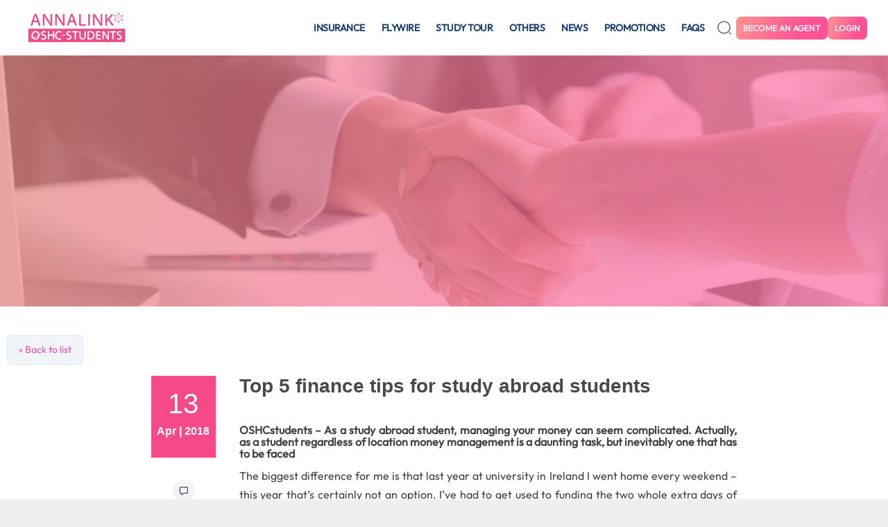

--- FILE ---
content_type: text/html; charset=UTF-8
request_url: https://oshcstudents.com.au/top-5-finance-tips-for-study-abroad-students/
body_size: 29424
content:
<!DOCTYPE html>
<html lang="en-US">
<head>
    <meta name="google-site-verification" content="JDVUi2w9Urc97hTa5xU_qb7f9-HHChWlX0uIo1plbRw" />
    <meta charset="UTF-8" />
    <meta name="robots" content="noindex, nofollow">
    <meta name="viewport" content="width=device-width, initial-scale=1.0">
    <meta http-equiv="Content-Security-Policy" content="upgrade-insecure-requests">
    <meta id="metaDescription" name="description" content="Meet your visa requirements with a good price and save up to thousands of dollars for your couple or family policy. Compare various service provider quotations to get a suitable one for you now!"/>
    <link rel="icon" type="image/x-icon" href="https://oshcstudents.com.au/wp-content/themes/template_ecvn_v1.1/images/favicon.ico" />
    <title>
        Top 5 finance tips for study abroad students - OSHC STUDENTS    </title>
    <link rel="pingback" href="https://oshcstudents.com.au/xmlrpc.php" />
    <meta name="robots" content="noodp,index,follow">
    <meta name='robots' content='index, follow, max-image-preview:large, max-snippet:-1, max-video-preview:-1' />
	<style>img:is([sizes="auto" i], [sizes^="auto," i]) { contain-intrinsic-size: 3000px 1500px }</style>
	
	<!-- This site is optimized with the Yoast SEO plugin v25.7 - https://yoast.com/wordpress/plugins/seo/ -->
	<title>Top 5 finance tips for study abroad students - OSHC STUDENTS</title>
	<link rel="canonical" href="https://oshcstudents.com.au/top-5-finance-tips-for-study-abroad-students/" />
	<meta property="og:locale" content="en_US" />
	<meta property="og:type" content="article" />
	<meta property="og:title" content="Top 5 finance tips for study abroad students - OSHC STUDENTS" />
	<meta property="og:description" content="OSHCstudents - As a study abroad student, managing your money can seem complicated. Actually, as a student regardless of location money management is a daunting task, but inevitably one that has to be faced" />
	<meta property="og:url" content="https://oshcstudents.com.au/top-5-finance-tips-for-study-abroad-students/" />
	<meta property="og:site_name" content="OSHC STUDENTS" />
	<meta property="article:published_time" content="2018-04-13T05:01:11+00:00" />
	<meta property="article:modified_time" content="2024-02-02T15:24:11+00:00" />
	<meta property="og:image" content="https://oshcstudents.com.au/wp-content/uploads/2018/04/oshc-17-e1523509882754.jpg" />
	<meta property="og:image:width" content="600" />
	<meta property="og:image:height" content="407" />
	<meta property="og:image:type" content="image/jpeg" />
	<meta name="author" content="Students OSHC" />
	<meta name="twitter:card" content="summary_large_image" />
	<meta name="twitter:label1" content="Written by" />
	<meta name="twitter:data1" content="Students OSHC" />
	<meta name="twitter:label2" content="Est. reading time" />
	<meta name="twitter:data2" content="4 minutes" />
	<script type="application/ld+json" class="yoast-schema-graph">{"@context":"https://schema.org","@graph":[{"@type":"WebPage","@id":"https://oshcstudents.com.au/top-5-finance-tips-for-study-abroad-students/","url":"https://oshcstudents.com.au/top-5-finance-tips-for-study-abroad-students/","name":"Top 5 finance tips for study abroad students - OSHC STUDENTS","isPartOf":{"@id":"https://oshcstudents.com.au/#website"},"primaryImageOfPage":{"@id":"https://oshcstudents.com.au/top-5-finance-tips-for-study-abroad-students/#primaryimage"},"image":{"@id":"https://oshcstudents.com.au/top-5-finance-tips-for-study-abroad-students/#primaryimage"},"thumbnailUrl":"https://oshcstudents.com.au/wp-content/uploads/2018/04/oshc-17-e1523509882754.jpg","datePublished":"2018-04-13T05:01:11+00:00","dateModified":"2024-02-02T15:24:11+00:00","author":{"@id":"https://oshcstudents.com.au/#/schema/person/fc24d51f83faa19fe0430fac07f8852e"},"breadcrumb":{"@id":"https://oshcstudents.com.au/top-5-finance-tips-for-study-abroad-students/#breadcrumb"},"inLanguage":"en-US","potentialAction":[{"@type":"ReadAction","target":["https://oshcstudents.com.au/top-5-finance-tips-for-study-abroad-students/"]}]},{"@type":"ImageObject","inLanguage":"en-US","@id":"https://oshcstudents.com.au/top-5-finance-tips-for-study-abroad-students/#primaryimage","url":"https://oshcstudents.com.au/wp-content/uploads/2018/04/oshc-17-e1523509882754.jpg","contentUrl":"https://oshcstudents.com.au/wp-content/uploads/2018/04/oshc-17-e1523509882754.jpg","width":600,"height":407},{"@type":"BreadcrumbList","@id":"https://oshcstudents.com.au/top-5-finance-tips-for-study-abroad-students/#breadcrumb","itemListElement":[{"@type":"ListItem","position":1,"name":"Home","item":"https://oshcstudents.com.au/"},{"@type":"ListItem","position":2,"name":"Top 5 finance tips for study abroad students"}]},{"@type":"WebSite","@id":"https://oshcstudents.com.au/#website","url":"https://oshcstudents.com.au/","name":"Annalink Oshcstudent | Build Trust, Connect the Future","description":"","potentialAction":[{"@type":"SearchAction","target":{"@type":"EntryPoint","urlTemplate":"https://oshcstudents.com.au/?s={search_term_string}"},"query-input":{"@type":"PropertyValueSpecification","valueRequired":true,"valueName":"search_term_string"}}],"inLanguage":"en-US"},{"@type":"Person","@id":"https://oshcstudents.com.au/#/schema/person/fc24d51f83faa19fe0430fac07f8852e","name":"Students OSHC","image":{"@type":"ImageObject","inLanguage":"en-US","@id":"https://oshcstudents.com.au/#/schema/person/image/","url":"https://secure.gravatar.com/avatar/d6b2df306f6bbb9496352fbc1b9c0414aef4599739616e0c7dca29348f36320e?s=96&d=mm&r=g","contentUrl":"https://secure.gravatar.com/avatar/d6b2df306f6bbb9496352fbc1b9c0414aef4599739616e0c7dca29348f36320e?s=96&d=mm&r=g","caption":"Students OSHC"},"url":"https://oshcstudents.com.au/author/oshc/"}]}</script>
	<!-- / Yoast SEO plugin. -->


<link rel='dns-prefetch' href='//cdn.jsdelivr.net' />
<link rel='dns-prefetch' href='//dxm14fgu02wb5.cloudfront.net' />
<link rel="alternate" type="application/rss+xml" title="OSHC STUDENTS &raquo; Feed" href="https://oshcstudents.com.au/feed/" />
<link rel="alternate" type="application/rss+xml" title="OSHC STUDENTS &raquo; Comments Feed" href="https://oshcstudents.com.au/comments/feed/" />
    <meta property="og:type" content="article"/>
    <meta property="og:url" content="https://oshcstudents.com.au/top-5-finance-tips-for-study-abroad-students/"/><meta property="og:site_name" content="OSHC STUDENTS"/><meta property="og:image" content="https://oshcstudents.com.au/wp-content/uploads/2018/04/oshc-17-e1523509882754-150x150.jpg"/><meta property="og:title" content="Top 5 finance tips for study abroad students"/><meta property="og:description" content="OSHCstudents - As a study abroad student, managing your money can seem complicated. Actually, as a student regardless of location money management is a daunting task, but inevitably one that has to be faced" /><script type="text/javascript">
/* <![CDATA[ */
window._wpemojiSettings = {"baseUrl":"https:\/\/s.w.org\/images\/core\/emoji\/15.1.0\/72x72\/","ext":".png","svgUrl":"https:\/\/s.w.org\/images\/core\/emoji\/15.1.0\/svg\/","svgExt":".svg","source":{"concatemoji":"https:\/\/oshcstudents.com.au\/wp-includes\/js\/wp-emoji-release.min.js?ver=6.8.1"}};
/*! This file is auto-generated */
!function(i,n){var o,s,e;function c(e){try{var t={supportTests:e,timestamp:(new Date).valueOf()};sessionStorage.setItem(o,JSON.stringify(t))}catch(e){}}function p(e,t,n){e.clearRect(0,0,e.canvas.width,e.canvas.height),e.fillText(t,0,0);var t=new Uint32Array(e.getImageData(0,0,e.canvas.width,e.canvas.height).data),r=(e.clearRect(0,0,e.canvas.width,e.canvas.height),e.fillText(n,0,0),new Uint32Array(e.getImageData(0,0,e.canvas.width,e.canvas.height).data));return t.every(function(e,t){return e===r[t]})}function u(e,t,n){switch(t){case"flag":return n(e,"\ud83c\udff3\ufe0f\u200d\u26a7\ufe0f","\ud83c\udff3\ufe0f\u200b\u26a7\ufe0f")?!1:!n(e,"\ud83c\uddfa\ud83c\uddf3","\ud83c\uddfa\u200b\ud83c\uddf3")&&!n(e,"\ud83c\udff4\udb40\udc67\udb40\udc62\udb40\udc65\udb40\udc6e\udb40\udc67\udb40\udc7f","\ud83c\udff4\u200b\udb40\udc67\u200b\udb40\udc62\u200b\udb40\udc65\u200b\udb40\udc6e\u200b\udb40\udc67\u200b\udb40\udc7f");case"emoji":return!n(e,"\ud83d\udc26\u200d\ud83d\udd25","\ud83d\udc26\u200b\ud83d\udd25")}return!1}function f(e,t,n){var r="undefined"!=typeof WorkerGlobalScope&&self instanceof WorkerGlobalScope?new OffscreenCanvas(300,150):i.createElement("canvas"),a=r.getContext("2d",{willReadFrequently:!0}),o=(a.textBaseline="top",a.font="600 32px Arial",{});return e.forEach(function(e){o[e]=t(a,e,n)}),o}function t(e){var t=i.createElement("script");t.src=e,t.defer=!0,i.head.appendChild(t)}"undefined"!=typeof Promise&&(o="wpEmojiSettingsSupports",s=["flag","emoji"],n.supports={everything:!0,everythingExceptFlag:!0},e=new Promise(function(e){i.addEventListener("DOMContentLoaded",e,{once:!0})}),new Promise(function(t){var n=function(){try{var e=JSON.parse(sessionStorage.getItem(o));if("object"==typeof e&&"number"==typeof e.timestamp&&(new Date).valueOf()<e.timestamp+604800&&"object"==typeof e.supportTests)return e.supportTests}catch(e){}return null}();if(!n){if("undefined"!=typeof Worker&&"undefined"!=typeof OffscreenCanvas&&"undefined"!=typeof URL&&URL.createObjectURL&&"undefined"!=typeof Blob)try{var e="postMessage("+f.toString()+"("+[JSON.stringify(s),u.toString(),p.toString()].join(",")+"));",r=new Blob([e],{type:"text/javascript"}),a=new Worker(URL.createObjectURL(r),{name:"wpTestEmojiSupports"});return void(a.onmessage=function(e){c(n=e.data),a.terminate(),t(n)})}catch(e){}c(n=f(s,u,p))}t(n)}).then(function(e){for(var t in e)n.supports[t]=e[t],n.supports.everything=n.supports.everything&&n.supports[t],"flag"!==t&&(n.supports.everythingExceptFlag=n.supports.everythingExceptFlag&&n.supports[t]);n.supports.everythingExceptFlag=n.supports.everythingExceptFlag&&!n.supports.flag,n.DOMReady=!1,n.readyCallback=function(){n.DOMReady=!0}}).then(function(){return e}).then(function(){var e;n.supports.everything||(n.readyCallback(),(e=n.source||{}).concatemoji?t(e.concatemoji):e.wpemoji&&e.twemoji&&(t(e.twemoji),t(e.wpemoji)))}))}((window,document),window._wpemojiSettings);
/* ]]> */
</script>
<style id='wp-emoji-styles-inline-css' type='text/css'>

	img.wp-smiley, img.emoji {
		display: inline !important;
		border: none !important;
		box-shadow: none !important;
		height: 1em !important;
		width: 1em !important;
		margin: 0 0.07em !important;
		vertical-align: -0.1em !important;
		background: none !important;
		padding: 0 !important;
	}
</style>
<link rel='stylesheet' id='wp-block-library-css' href='https://oshcstudents.com.au/wp-includes/css/dist/block-library/style.min.css?ver=6.8.1' type='text/css' media='all' />
<style id='classic-theme-styles-inline-css' type='text/css'>
/*! This file is auto-generated */
.wp-block-button__link{color:#fff;background-color:#32373c;border-radius:9999px;box-shadow:none;text-decoration:none;padding:calc(.667em + 2px) calc(1.333em + 2px);font-size:1.125em}.wp-block-file__button{background:#32373c;color:#fff;text-decoration:none}
</style>
<style id='global-styles-inline-css' type='text/css'>
:root{--wp--preset--aspect-ratio--square: 1;--wp--preset--aspect-ratio--4-3: 4/3;--wp--preset--aspect-ratio--3-4: 3/4;--wp--preset--aspect-ratio--3-2: 3/2;--wp--preset--aspect-ratio--2-3: 2/3;--wp--preset--aspect-ratio--16-9: 16/9;--wp--preset--aspect-ratio--9-16: 9/16;--wp--preset--color--black: #000000;--wp--preset--color--cyan-bluish-gray: #abb8c3;--wp--preset--color--white: #ffffff;--wp--preset--color--pale-pink: #f78da7;--wp--preset--color--vivid-red: #cf2e2e;--wp--preset--color--luminous-vivid-orange: #ff6900;--wp--preset--color--luminous-vivid-amber: #fcb900;--wp--preset--color--light-green-cyan: #7bdcb5;--wp--preset--color--vivid-green-cyan: #00d084;--wp--preset--color--pale-cyan-blue: #8ed1fc;--wp--preset--color--vivid-cyan-blue: #0693e3;--wp--preset--color--vivid-purple: #9b51e0;--wp--preset--gradient--vivid-cyan-blue-to-vivid-purple: linear-gradient(135deg,rgba(6,147,227,1) 0%,rgb(155,81,224) 100%);--wp--preset--gradient--light-green-cyan-to-vivid-green-cyan: linear-gradient(135deg,rgb(122,220,180) 0%,rgb(0,208,130) 100%);--wp--preset--gradient--luminous-vivid-amber-to-luminous-vivid-orange: linear-gradient(135deg,rgba(252,185,0,1) 0%,rgba(255,105,0,1) 100%);--wp--preset--gradient--luminous-vivid-orange-to-vivid-red: linear-gradient(135deg,rgba(255,105,0,1) 0%,rgb(207,46,46) 100%);--wp--preset--gradient--very-light-gray-to-cyan-bluish-gray: linear-gradient(135deg,rgb(238,238,238) 0%,rgb(169,184,195) 100%);--wp--preset--gradient--cool-to-warm-spectrum: linear-gradient(135deg,rgb(74,234,220) 0%,rgb(151,120,209) 20%,rgb(207,42,186) 40%,rgb(238,44,130) 60%,rgb(251,105,98) 80%,rgb(254,248,76) 100%);--wp--preset--gradient--blush-light-purple: linear-gradient(135deg,rgb(255,206,236) 0%,rgb(152,150,240) 100%);--wp--preset--gradient--blush-bordeaux: linear-gradient(135deg,rgb(254,205,165) 0%,rgb(254,45,45) 50%,rgb(107,0,62) 100%);--wp--preset--gradient--luminous-dusk: linear-gradient(135deg,rgb(255,203,112) 0%,rgb(199,81,192) 50%,rgb(65,88,208) 100%);--wp--preset--gradient--pale-ocean: linear-gradient(135deg,rgb(255,245,203) 0%,rgb(182,227,212) 50%,rgb(51,167,181) 100%);--wp--preset--gradient--electric-grass: linear-gradient(135deg,rgb(202,248,128) 0%,rgb(113,206,126) 100%);--wp--preset--gradient--midnight: linear-gradient(135deg,rgb(2,3,129) 0%,rgb(40,116,252) 100%);--wp--preset--font-size--small: 13px;--wp--preset--font-size--medium: 20px;--wp--preset--font-size--large: 36px;--wp--preset--font-size--x-large: 42px;--wp--preset--spacing--20: 0.44rem;--wp--preset--spacing--30: 0.67rem;--wp--preset--spacing--40: 1rem;--wp--preset--spacing--50: 1.5rem;--wp--preset--spacing--60: 2.25rem;--wp--preset--spacing--70: 3.38rem;--wp--preset--spacing--80: 5.06rem;--wp--preset--shadow--natural: 6px 6px 9px rgba(0, 0, 0, 0.2);--wp--preset--shadow--deep: 12px 12px 50px rgba(0, 0, 0, 0.4);--wp--preset--shadow--sharp: 6px 6px 0px rgba(0, 0, 0, 0.2);--wp--preset--shadow--outlined: 6px 6px 0px -3px rgba(255, 255, 255, 1), 6px 6px rgba(0, 0, 0, 1);--wp--preset--shadow--crisp: 6px 6px 0px rgba(0, 0, 0, 1);}:where(.is-layout-flex){gap: 0.5em;}:where(.is-layout-grid){gap: 0.5em;}body .is-layout-flex{display: flex;}.is-layout-flex{flex-wrap: wrap;align-items: center;}.is-layout-flex > :is(*, div){margin: 0;}body .is-layout-grid{display: grid;}.is-layout-grid > :is(*, div){margin: 0;}:where(.wp-block-columns.is-layout-flex){gap: 2em;}:where(.wp-block-columns.is-layout-grid){gap: 2em;}:where(.wp-block-post-template.is-layout-flex){gap: 1.25em;}:where(.wp-block-post-template.is-layout-grid){gap: 1.25em;}.has-black-color{color: var(--wp--preset--color--black) !important;}.has-cyan-bluish-gray-color{color: var(--wp--preset--color--cyan-bluish-gray) !important;}.has-white-color{color: var(--wp--preset--color--white) !important;}.has-pale-pink-color{color: var(--wp--preset--color--pale-pink) !important;}.has-vivid-red-color{color: var(--wp--preset--color--vivid-red) !important;}.has-luminous-vivid-orange-color{color: var(--wp--preset--color--luminous-vivid-orange) !important;}.has-luminous-vivid-amber-color{color: var(--wp--preset--color--luminous-vivid-amber) !important;}.has-light-green-cyan-color{color: var(--wp--preset--color--light-green-cyan) !important;}.has-vivid-green-cyan-color{color: var(--wp--preset--color--vivid-green-cyan) !important;}.has-pale-cyan-blue-color{color: var(--wp--preset--color--pale-cyan-blue) !important;}.has-vivid-cyan-blue-color{color: var(--wp--preset--color--vivid-cyan-blue) !important;}.has-vivid-purple-color{color: var(--wp--preset--color--vivid-purple) !important;}.has-black-background-color{background-color: var(--wp--preset--color--black) !important;}.has-cyan-bluish-gray-background-color{background-color: var(--wp--preset--color--cyan-bluish-gray) !important;}.has-white-background-color{background-color: var(--wp--preset--color--white) !important;}.has-pale-pink-background-color{background-color: var(--wp--preset--color--pale-pink) !important;}.has-vivid-red-background-color{background-color: var(--wp--preset--color--vivid-red) !important;}.has-luminous-vivid-orange-background-color{background-color: var(--wp--preset--color--luminous-vivid-orange) !important;}.has-luminous-vivid-amber-background-color{background-color: var(--wp--preset--color--luminous-vivid-amber) !important;}.has-light-green-cyan-background-color{background-color: var(--wp--preset--color--light-green-cyan) !important;}.has-vivid-green-cyan-background-color{background-color: var(--wp--preset--color--vivid-green-cyan) !important;}.has-pale-cyan-blue-background-color{background-color: var(--wp--preset--color--pale-cyan-blue) !important;}.has-vivid-cyan-blue-background-color{background-color: var(--wp--preset--color--vivid-cyan-blue) !important;}.has-vivid-purple-background-color{background-color: var(--wp--preset--color--vivid-purple) !important;}.has-black-border-color{border-color: var(--wp--preset--color--black) !important;}.has-cyan-bluish-gray-border-color{border-color: var(--wp--preset--color--cyan-bluish-gray) !important;}.has-white-border-color{border-color: var(--wp--preset--color--white) !important;}.has-pale-pink-border-color{border-color: var(--wp--preset--color--pale-pink) !important;}.has-vivid-red-border-color{border-color: var(--wp--preset--color--vivid-red) !important;}.has-luminous-vivid-orange-border-color{border-color: var(--wp--preset--color--luminous-vivid-orange) !important;}.has-luminous-vivid-amber-border-color{border-color: var(--wp--preset--color--luminous-vivid-amber) !important;}.has-light-green-cyan-border-color{border-color: var(--wp--preset--color--light-green-cyan) !important;}.has-vivid-green-cyan-border-color{border-color: var(--wp--preset--color--vivid-green-cyan) !important;}.has-pale-cyan-blue-border-color{border-color: var(--wp--preset--color--pale-cyan-blue) !important;}.has-vivid-cyan-blue-border-color{border-color: var(--wp--preset--color--vivid-cyan-blue) !important;}.has-vivid-purple-border-color{border-color: var(--wp--preset--color--vivid-purple) !important;}.has-vivid-cyan-blue-to-vivid-purple-gradient-background{background: var(--wp--preset--gradient--vivid-cyan-blue-to-vivid-purple) !important;}.has-light-green-cyan-to-vivid-green-cyan-gradient-background{background: var(--wp--preset--gradient--light-green-cyan-to-vivid-green-cyan) !important;}.has-luminous-vivid-amber-to-luminous-vivid-orange-gradient-background{background: var(--wp--preset--gradient--luminous-vivid-amber-to-luminous-vivid-orange) !important;}.has-luminous-vivid-orange-to-vivid-red-gradient-background{background: var(--wp--preset--gradient--luminous-vivid-orange-to-vivid-red) !important;}.has-very-light-gray-to-cyan-bluish-gray-gradient-background{background: var(--wp--preset--gradient--very-light-gray-to-cyan-bluish-gray) !important;}.has-cool-to-warm-spectrum-gradient-background{background: var(--wp--preset--gradient--cool-to-warm-spectrum) !important;}.has-blush-light-purple-gradient-background{background: var(--wp--preset--gradient--blush-light-purple) !important;}.has-blush-bordeaux-gradient-background{background: var(--wp--preset--gradient--blush-bordeaux) !important;}.has-luminous-dusk-gradient-background{background: var(--wp--preset--gradient--luminous-dusk) !important;}.has-pale-ocean-gradient-background{background: var(--wp--preset--gradient--pale-ocean) !important;}.has-electric-grass-gradient-background{background: var(--wp--preset--gradient--electric-grass) !important;}.has-midnight-gradient-background{background: var(--wp--preset--gradient--midnight) !important;}.has-small-font-size{font-size: var(--wp--preset--font-size--small) !important;}.has-medium-font-size{font-size: var(--wp--preset--font-size--medium) !important;}.has-large-font-size{font-size: var(--wp--preset--font-size--large) !important;}.has-x-large-font-size{font-size: var(--wp--preset--font-size--x-large) !important;}
:where(.wp-block-post-template.is-layout-flex){gap: 1.25em;}:where(.wp-block-post-template.is-layout-grid){gap: 1.25em;}
:where(.wp-block-columns.is-layout-flex){gap: 2em;}:where(.wp-block-columns.is-layout-grid){gap: 2em;}
:root :where(.wp-block-pullquote){font-size: 1.5em;line-height: 1.6;}
</style>
<link rel='stylesheet' id='css-agent-plugin-css' href='https://oshcstudents.com.au/wp-content/plugins/agent-manager/public/css/font-end/css-agent-plugin.css?ver=1.0.2' type='text/css' media='all' />
<link rel='stylesheet' id='foundation-datepicker-css' href='https://oshcstudents.com.au/wp-content/plugins/agent-manager/public/css/font-end/foundation-datepicker.css?ver=1.0.0' type='text/css' media='all' />
<link rel='stylesheet' id='contact-form-7-css' href='https://oshcstudents.com.au/wp-content/plugins/contact-form-7/includes/css/styles.css?ver=6.0.6' type='text/css' media='all' />
<link rel='stylesheet' id='style-css' href='https://oshcstudents.com.au/wp-content/themes/template_ecvn_v1.1/style.css?ver=6.8.1' type='text/css' media='all' />
<link rel='stylesheet' id='flexslider-css' href='https://oshcstudents.com.au/wp-content/themes/template_ecvn_v1.1/css/flexslider.css?ver=6.8.1' type='text/css' media='all' />
<link rel='stylesheet' id='jquery.horizontal.scroll-css' href='https://oshcstudents.com.au/wp-content/themes/template_ecvn_v1.1/css/jquery.horizontal.scroll.css?ver=6.8.1' type='text/css' media='all' />
<link rel='stylesheet' id='animate-css' href='https://oshcstudents.com.au/wp-content/themes/template_ecvn_v1.1/css/animate.css?ver=6.8.1' type='text/css' media='all' />
<link rel='stylesheet' id='tooltipster-css' href='https://oshcstudents.com.au/wp-content/themes/template_ecvn_v1.1/css/tooltipster.bundle.min.css?ver=6.8.1' type='text/css' media='all' />
<link rel='stylesheet' id='bootstrap-css' href='https://oshcstudents.com.au/wp-content/themes/template_ecvn_v1.1/css/bootstrap.css?ver=6.8.1' type='text/css' media='all' />
<link rel='stylesheet' id='bxslider-css' href='https://cdn.jsdelivr.net/bxslider/4.2.12/jquery.bxslider.css?ver=6.8.1' type='text/css' media='all' />
<link rel='stylesheet' id='lightgallery-css' href='https://cdn.jsdelivr.net/npm/lightgallery@1.6.11/src/css/lightgallery.css?ver=6.8.1' type='text/css' media='all' />
<link rel='stylesheet' id='oshc-custom-style-css' href='https://oshcstudents.com.au/wp-content/themes/template_ecvn_v1.1/css/custom-style.css?ver=1.1' type='text/css' media='all' />
<link rel='stylesheet' id='ht-roboto-con-css' href='https://oshcstudents.com.au/wp-content/themes/template_ecvn_v1.1/fonts/RobotoCondensed.css?ver=6.8.1' type='text/css' media='all' />
<link rel='stylesheet' id='ht_nive_css-css' href='https://oshcstudents.com.au/wp-content/themes/template_ecvn_v1.1/css/nivo-slider.css?ver=6.8.1' type='text/css' media='all' />
<link rel='stylesheet' id='ht_awesome-css' href='https://oshcstudents.com.au/wp-content/themes/template_ecvn_v1.1/fonts/awesome/css/font-awesome.css?ver=6.8.1' type='text/css' media='all' />
<script type="text/javascript" src="https://oshcstudents.com.au/wp-includes/js/jquery/jquery.min.js?ver=3.7.1" id="jquery-core-js"></script>
<script type="text/javascript" src="https://oshcstudents.com.au/wp-includes/js/jquery/jquery-migrate.min.js?ver=3.4.1" id="jquery-migrate-js"></script>
<script type="text/javascript" src="https://oshcstudents.com.au/wp-content/plugins/agent-manager/public/js/font-end/js-agent-plugin.js?ver=1.0.0" id="js-agent-plugin11-js"></script>
<script type="text/javascript" src="https://oshcstudents.com.au/wp-content/plugins/agent-manager/public/js/font-end/foundation-datepicker.js?ver=1.0.0" id="foundation-datepicker-js"></script>
<link rel="https://api.w.org/" href="https://oshcstudents.com.au/wp-json/" /><link rel="alternate" title="JSON" type="application/json" href="https://oshcstudents.com.au/wp-json/wp/v2/posts/2270" /><link rel="EditURI" type="application/rsd+xml" title="RSD" href="https://oshcstudents.com.au/xmlrpc.php?rsd" />
<meta name="generator" content="WordPress 6.8.1" />
<link rel='shortlink' href='https://oshcstudents.com.au/?p=2270' />
<link rel="alternate" title="oEmbed (JSON)" type="application/json+oembed" href="https://oshcstudents.com.au/wp-json/oembed/1.0/embed?url=https%3A%2F%2Foshcstudents.com.au%2Ftop-5-finance-tips-for-study-abroad-students%2F" />
<link rel="alternate" title="oEmbed (XML)" type="text/xml+oembed" href="https://oshcstudents.com.au/wp-json/oembed/1.0/embed?url=https%3A%2F%2Foshcstudents.com.au%2Ftop-5-finance-tips-for-study-abroad-students%2F&#038;format=xml" />
<style type="text/css">
.qtranxs_flag_en {background-image: url(https://oshcstudents.com.au/wp-content/plugins/qtranslate-x/flags/gb.png); background-repeat: no-repeat;}
</style>
<link hreflang="en" href="https://oshcstudents.com.au/en/top-5-finance-tips-for-study-abroad-students/" rel="alternate" />
<link hreflang="x-default" href="https://oshcstudents.com.au/top-5-finance-tips-for-study-abroad-students/" rel="alternate" />
<meta name="generator" content="qTranslate-X 3.4.6.8" />

    <!-- Global site tag (gtag.js) - Google Analytics -->
    <!--    <script async src="https://www.googletagmanager.com/gtag/js?id=UA-122316855-2"></script>-->
    <!--    <script src='https://www.google.com/recaptcha/api.js?hl=en'></script>-->
    <script>
        // window.dataLayer = window.dataLayer || [];
        // function gtag(){dataLayer.push(arguments);}
        // gtag('js', new Date());
        //
        // gtag('config', 'UA-122316855-2');
    </script>
</head>

<body class="wp-singular post-template-default single single-post postid-2270 single-format-standard wp-theme-template_ecvn_v11">

<!-- Load Facebook SDK for JavaScript -->
<div id="fb-root"></div>
<script>
    // (function(d, s, id) {
    //   var js, fjs = d.getElementsByTagName(s)[0];
    //   if (d.getElementById(id)) return;
    //   js = d.createElement(s); js.id = id;
    //   js.src = 'https://connect.facebook.net/en_US/sdk/xfbml.customerchat.js#xfbml=1&version=v2.12&autoLogAppEvents=1';
    //   fjs.parentNode.insertBefore(js, fjs);
    // }(document, 'script', 'facebook-jssdk'));
</script>


<style>
    .fb_new_ui_mobile_overlay_active{overflow-y: auto !important;}
</style>
<!-- Your customer chat code -->
<div class="fb-customerchat" attribution=setup_tool page_id="925435610945610"></div>
<header class="branding">
    <div class="banner fix-width on-destop" style="display: none"
                <a href="https://oshcstudents.com.au/" class="logo-img logo_mobile"><img class="lazy" src="[data-uri]" data-src="https://oshcstudents.com.au/wp-content/themes/template_ecvn_v1.1/images/logo/top-banner.png" alt="OSHC STUDENTS" /></a>
        <div class="site-information">
            <div class="socials">
                <!--                        <a title="Facebook" href="--><!--" target="_blank" ><i class="fa fa-facebook fb "></i> </a>-->
                <!--                        <a title="Twitter" href="--><!--" target="_blank" ><i class="fa fa-twitter tw"></i></a>-->
                <!--                        <a title="Google Plus" href="--><!--" target="_blank" ><i class="fa fa-google-plus gg "></i></a>-->
            </div>
            <div class="search">
                <form class="search-form" action="https://oshcstudents.com.au/">
                    <input type="text" name="s" placeholder="Keywords ..."/>
                    <button type="submit" value="fav_HTML"></button>
                </form>
            </div>
                    </div>
        <span class="menu-mobile"><i class="fa fa-bars"></i></span>

    </div>
        <div class="menu-main on-destop" style="display: none">
        <div class="fix-width">

            <div class="group">
                <a href="https://oshcstudents.com.au/" style="float: left;">
                    <img class="lazy" src="[data-uri]" data-src="https://oshcstudents.com.au/wp-content/themes/template_ecvn_v1.1/images/logo-small.png" alt="OSHC STUDENTS" />
                </a>

                <nav id="primary-menu" class="menu-menu-main-container"><ul id="menu-menu-main" class="menu"><li id="menu-item-60" class="menu-item menu-item-type-custom menu-item-object-custom menu-item-has-children menu-item-60"><a href="https://oshcstudents.com.au/services">Services</a>
<ul class="sub-menu">
	<li id="menu-item-412" class="menu-item menu-item-type-custom menu-item-object-custom menu-item-has-children menu-item-412"><a href="https://oshcstudents.com.au/student-insurance-au/">Australia</a>
	<ul class="sub-menu">
		<li id="menu-item-3749" class="menu-item menu-item-type-post_type menu-item-object-service menu-item-3749"><a href="https://oshcstudents.com.au/?post_type=service&#038;p=79">OSHC Student insurance</a></li>
	</ul>
</li>
	<li id="menu-item-414" class="menu-item menu-item-type-custom menu-item-object-custom menu-item-has-children menu-item-414"><a href="https://oshcstudents.com.au/student-insurance-usa/">Other Countries</a>
	<ul class="sub-menu">
		<li id="menu-item-503" class="menu-item menu-item-type-post_type menu-item-object-service menu-item-503"><a href="https://oshcstudents.com.au/?post_type=service&#038;p=427">Student insurance</a></li>
		<li id="menu-item-722" class="menu-item menu-item-type-post_type menu-item-object-service menu-item-722"><a href="https://oshcstudents.com.au/?post_type=service&#038;p=580">Visitor &#038; work insurance</a></li>
	</ul>
</li>
</ul>
</li>
<li id="menu-item-3773" class="menu-item menu-item-type-post_type menu-item-object-page menu-item-has-children menu-item-3773"><a href="https://oshcstudents.com.au/study-tour-australia/">Study Tour</a>
<ul class="sub-menu">
	<li id="menu-item-6198" class="menu-item menu-item-type-post_type menu-item-object-page menu-item-6198"><a href="https://oshcstudents.com.au/study-tour-australia/">Study Tour Australia</a></li>
	<li id="menu-item-6011" class="menu-item menu-item-type-post_type menu-item-object-page menu-item-6011"><a href="https://oshcstudents.com.au/study-tour-united-kingdom/">Study Tour United Kingdom</a></li>
</ul>
</li>
<li id="menu-item-2030" class="menu-item menu-item-type-post_type menu-item-object-page menu-item-has-children menu-item-2030"><a href="https://oshcstudents.com.au/?page_id=2028">Other Services</a>
<ul class="sub-menu">
	<li id="menu-item-36646" class="menu-item menu-item-type-post_type menu-item-object-page menu-item-36646"><a href="https://oshcstudents.com.au/?page_id=36641">PTE Platform</a></li>
	<li id="menu-item-3683" class="menu-item menu-item-type-post_type menu-item-object-page menu-item-3683"><a href="https://oshcstudents.com.au/?page_id=2016">Design – Branding &#038; Website</a></li>
	<li id="menu-item-13751" class="menu-item menu-item-type-post_type menu-item-object-page menu-item-13751"><a href="https://oshcstudents.com.au/?page_id=2035">Education Agent CRM</a></li>
</ul>
</li>
<li id="menu-item-1241" class="menu-item menu-item-type-taxonomy menu-item-object-category menu-item-1241"><a href="https://oshcstudents.com.au/category/special-deals/">Special deals</a></li>
<li id="menu-item-614" class="menu-item menu-item-type-taxonomy menu-item-object-category current-post-ancestor current-menu-parent current-post-parent menu-item-has-children menu-item-614"><a href="https://oshcstudents.com.au/category/news/">News</a>
<ul class="sub-menu">
	<li id="menu-item-3679" class="menu-item menu-item-type-taxonomy menu-item-object-category menu-item-3679"><a href="https://oshcstudents.com.au/category/news/study-tour-news/">Study Tour News</a></li>
	<li id="menu-item-2361" class="menu-item menu-item-type-taxonomy menu-item-object-category menu-item-2361"><a href="https://oshcstudents.com.au/category/news/oshc-ovhc-support/">OSHC &amp; OVHC support</a></li>
	<li id="menu-item-12674" class="menu-item menu-item-type-taxonomy menu-item-object-category menu-item-12674"><a href="https://oshcstudents.com.au/category/news/flywire/">Flywire</a></li>
	<li id="menu-item-2363" class="menu-item menu-item-type-taxonomy menu-item-object-category current-post-ancestor current-menu-parent current-post-parent menu-item-2363"><a href="https://oshcstudents.com.au/category/news/living-studying-abroad/">Living &#038; Studying abroad</a></li>
</ul>
</li>
<li id="menu-item-63" class="menu-item menu-item-type-custom menu-item-object-custom menu-item-63"><a href="/wp/oshc-frequently-asked-questions/">FAQS</a></li>
</ul></nav></div><div class="menuright">                        <nav id = "login-menu" class = "menu-menu-login-container">
                <ul id = "menu-menu-login" class = "menu">
                                        <li>
                        <span  >Login</span>
                        <div class = "sub-menu">
                            <div class="content-wrap">
                                                                    <form id="oshc_nav_login" class="login_agent" name="login_agent" method="POST" action="https://oshcstudents.com.au/?page_id=11">
                                        <div class="cover-spin abs"></div>
                                        <div style="text-align: center"><span class="oshc-error-note login-false"></span></div>
                                        <p class="row-field">
                                            <input name="menber_username" value="" type="text" id="username" placeholder="Username or email">
                                            <span class="oshc-error-note">Please enter a valid username</span>
                                        </p>
                                        <p class="row-field">
                                            <input type="password" name="menber_pass" value="" placeholder="**********" />
                                            <span class="oshc-error-note">Invalid password</span>
                                        </p>
                                        <div class="row-field">
                                            <p class="left">
                                                <input id="remenber_me" type="checkbox" name="remenber_me" value="1">
                                                <label for="remenber_me">Remember me.</label>
                                            </p>
                                            <p class="right">
                                                <input type="submit" value="Login" name="login_submit">
                                            </p>
                                        </div>
                                        <p class="row-field-forget">
                                                                                        <a href="https://oshcstudents.com.au/?page_id=11?action=forget_pass">Forgot password?</a>
                                        </p>
                                    </form>
                                                            </div>
                        </div>
                    </li>
                </ul>
            </nav>
                            <nav id = "login-menu" class = "menu-menu-login-container">
                    <ul id = "menu-menu-login1" class = "menu">
                        <li>
                            <a href="https://oshcstudents.com.au/apply-to-join-us/"><span>Become an Agent</span></a>
                        </li>
                    </ul>
                </nav>
                        </div>        </div>
    </div>

    <div class="on-mobile" style="background: white; display: none">

        <a href="https://oshcstudents.com.au/">
            <img class="lazy" src="[data-uri]" data-src="https://oshcstudents.com.au/wp-content/themes/template_ecvn_v1.1/images/logo/top-banner.png" alt="OSHC STUDENTS" style=" margin: 10px; width: 130px;">
        </a>
        <form class="search-form" action="https://oshcstudents.com.au/">
            <input type="text" name="s" style="height: 40px; margin: 0; position: absolute; top: 5px; right: 45px; line-height: 40px; width: 40%;">
            <i class="fa fa-search" style="height: 40px; position: absolute; right: 45px; top: 10px; width: 40px; font-size: 24px; color: #4d4d4d; text-align: center;"></i>
        </form>
        <span style=" position: absolute; right: 5px; top: 3px; height: 40px; line-height: 40px; width: 40px; text-align: center; color: #4d4d4d; font-size: 30px; margin: auto; cursor: pointer;">
                <i class="icon-menu fa fa-bars"></i>
            </span>
        <hr style="margin: 0;">
        <div id="bottom-header-mobile">
            <div id = "menu-menu-login-m" style="height: 47px; position: relative; border-bottom: 1px solid #ebebeb;">
                                    <a href="https://oshcstudents.com.au/apply-to-join-us/" style="padding: 5px; color: #fff; border: none; border-radius: 7px; background: #F54989; font-weight: bold; float: right; margin: 5px;">
                        <span>Become an Agent</span>
                    </a>
                
                <span id="span_login"  style=" padding: 5px; color: #fff; border: none; border-radius: 7px; margin: 5px; background: #F54989; float: right; font-weight: bold;">Login</span>
                <div class = "sub-menu">
                    <div class="content-wrap">
                                                    <form id="oshc_nav_login_mobile" class="login_agent" name="login_agent" method="POST" action="https://oshcstudents.com.au/?page_id=11">
                                <div class="cover-spin abs"></div>
                                <div style="text-align: center"><span class="oshc-error-note login-false"></span></div>
                                <p class="row-field">
                                    <input name="menber_username" value="" type="text" id="username_m" placeholder="Username or email">
                                    <span class="oshc-error-note">Please enter a valid username</span>

                                </p>
                                <p class="row-field">
                                    <input type="password" name="menber_pass" value="" placeholder="**********" />
                                    <span class="oshc-error-note">Invalid password</span>

                                </p>
                                <div class="row-field">
                                    <p class="left">
                                        <input id="remenber_me_m" type="checkbox" name="remenber_me" value="1">
                                        <label for="remenber_me_m">Remember me.</label>
                                    </p>
                                    <p class="right">
                                        <input type="submit" value="Login" name="login_submit">
                                    </p>
                                </div>
                                <p class="row-field-forget">
                                                                        <a href="https://oshcstudents.com.au/?page_id=11?action=forget_pass">Forgot password?</a>
                                </p>
                            </form>
                                            </div>
                </div>
                <a href="https://oshcstudents.com.au/contact-us/" style="padding: 5px; color: #4d4d4d; border: none; border-radius: 7px; margin: 5px; float: left; font-weight: bold;">
                    <span>Contact us</span>
                </a>
            </div>
        </div>
        <nav id="drop-menu" style="background: white; position: relative;">
            <ul id="menu-mobile" class="menu"><li id="menu-item-61462" class="menu-item menu-item-type-custom menu-item-object-custom menu-item-has-children menu-item-61462"><a>Services</a>
<ul class="sub-menu">
	<li id="menu-item-61463" class="menu-item menu-item-type-custom menu-item-object-custom menu-item-has-children menu-item-61463"><a>Australia</a>
	<ul class="sub-menu">
		<li id="menu-item-61464" class="menu-item menu-item-type-post_type menu-item-object-service menu-item-61464"><a href="https://oshcstudents.com.au/?post_type=service&#038;p=79">OSHC Student insurance</a></li>
		<li id="menu-item-61471" class="menu-item menu-item-type-post_type menu-item-object-service menu-item-61471"><a href="https://oshcstudents.com.au/?post_type=service&#038;p=81">OVHC Visitor insurance</a></li>
		<li id="menu-item-61473" class="menu-item menu-item-type-post_type menu-item-object-service menu-item-61473"><a href="https://oshcstudents.com.au/?post_type=service&#038;p=83">Accommodation</a></li>
	</ul>
</li>
	<li id="menu-item-61485" class="menu-item menu-item-type-custom menu-item-object-custom menu-item-has-children menu-item-61485"><a>USA &#038; Other countries</a>
	<ul class="sub-menu">
		<li id="menu-item-61488" class="menu-item menu-item-type-post_type menu-item-object-service menu-item-61488"><a href="https://oshcstudents.com.au/?post_type=service&#038;p=427">Student insurance</a></li>
		<li id="menu-item-61489" class="menu-item menu-item-type-post_type menu-item-object-service menu-item-61489"><a href="https://oshcstudents.com.au/?post_type=service&#038;p=580">Visitor &#038; work insurance</a></li>
		<li id="menu-item-61491" class="menu-item menu-item-type-post_type menu-item-object-service menu-item-61491"><a href="https://oshcstudents.com.au/?post_type=service&#038;p=434">Accommodation</a></li>
	</ul>
</li>
</ul>
</li>
<li id="menu-item-61495" class="menu-item menu-item-type-custom menu-item-object-custom menu-item-has-children menu-item-61495"><a>Study Tour</a>
<ul class="sub-menu">
	<li id="menu-item-61496" class="menu-item menu-item-type-post_type menu-item-object-page menu-item-61496"><a href="https://oshcstudents.com.au/study-tour-australia/">Study Tour Australia</a></li>
	<li id="menu-item-61497" class="menu-item menu-item-type-post_type menu-item-object-page menu-item-61497"><a href="https://oshcstudents.com.au/study-tour-united-kingdom/">Study Tour United Kingdom</a></li>
</ul>
</li>
<li id="menu-item-61498" class="menu-item menu-item-type-custom menu-item-object-custom menu-item-has-children menu-item-61498"><a>Other Services</a>
<ul class="sub-menu">
	<li id="menu-item-61499" class="menu-item menu-item-type-post_type menu-item-object-page menu-item-61499"><a href="https://oshcstudents.com.au/?page_id=36641">PTE Platform</a></li>
	<li id="menu-item-61502" class="menu-item menu-item-type-post_type menu-item-object-page menu-item-61502"><a href="https://oshcstudents.com.au/?page_id=2016">Design – Branding &#038; Website</a></li>
	<li id="menu-item-61503" class="menu-item menu-item-type-post_type menu-item-object-page menu-item-61503"><a href="https://oshcstudents.com.au/?page_id=2035">Education Agent CRM</a></li>
</ul>
</li>
<li id="menu-item-61504" class="menu-item menu-item-type-taxonomy menu-item-object-category menu-item-61504"><a href="https://oshcstudents.com.au/category/special-deals/">Special Deals</a></li>
<li id="menu-item-61505" class="menu-item menu-item-type-custom menu-item-object-custom menu-item-has-children menu-item-61505"><a>News</a>
<ul class="sub-menu">
	<li id="menu-item-61506" class="menu-item menu-item-type-taxonomy menu-item-object-category menu-item-61506"><a href="https://oshcstudents.com.au/category/news/study-tour-news/">Study Tour News</a></li>
	<li id="menu-item-61507" class="menu-item menu-item-type-taxonomy menu-item-object-category menu-item-61507"><a href="https://oshcstudents.com.au/category/news/oshc-ovhc-support/">OSHC &amp; OVHC support</a></li>
	<li id="menu-item-61508" class="menu-item menu-item-type-taxonomy menu-item-object-category menu-item-61508"><a href="https://oshcstudents.com.au/category/news/flywire/">Flywire</a></li>
	<li id="menu-item-61509" class="menu-item menu-item-type-taxonomy menu-item-object-category current-post-ancestor current-menu-parent current-post-parent menu-item-61509"><a href="https://oshcstudents.com.au/category/news/living-studying-abroad/">Living &#038; Studying abroad</a></li>
</ul>
</li>
<li id="menu-item-61510" class="menu-item menu-item-type-custom menu-item-object-custom menu-item-61510"><a href="https://oshcstudents.com.au/oshc-frequently-asked-questions/">FAQS</a></li>
</ul>        </nav>
    </div>

    <div class="client-navbar-wrapper mobile">
        <div class="client-navbar">
            <div class="logo-wrapper">
                <div class="logo py-[7px]"><a href="/">
                        <img alt="Logo" width="219" height="86"
                             src="https://oshcstudents.com.au/_next/image?url=%2F_next%2Fstatic%2Fmedia%2Fannalink_logo.7575fbad.png&w=640&q=75"
                             style="color: transparent;">
                    </a>
                </div>
            </div>
            <div class="header-right-wrap gap-4">
                <div class="become-agent-btn">
                    <a type="button" href="/login">
                        Become an agent
                    </a>
                </div>
                <img class="show-main-menu-btn" src="https://stg-client.ana.tinasoft.com.vn/_next/static/media/menu-navbar.10041aed.svg" style="color: transparent;">
            </div>
        </div>

        <div class="nav_main_menu hide">
                <span class="ant-input-affix-wrapper">
                    <span class="ant-input-prefix">
                        <span role="img" aria-label="search" tabindex="-1" class="anticon anticon-search" style="color: rgb(217, 217, 217);">
                            <svg viewBox="64 64 896 896" focusable="false" data-icon="search" width="1em" height="1em" fill="currentColor" aria-hidden="true">
                                <path d="M909.6 854.5L649.9 594.8C690.2 542.7 712 479 712 412c0-80.2-31.3-155.4-87.9-212.1-56.6-56.7-132-87.9-212.1-87.9s-155.5 31.3-212.1 87.9C143.2 256.5 112 331.8 112 412c0 80.1 31.3 155.5 87.9 212.1C256.5 680.8 331.8 712 412 712c67 0 130.6-21.8 182.7-62l259.7 259.6a8.2 8.2 0 0011.6 0l43.6-43.5a8.2 8.2 0 000-11.6zM570.4 570.4C528 612.7 471.8 636 412 636s-116-23.3-158.4-65.6C211.3 528 188 471.8 188 412s23.3-116.1 65.6-158.4C296 211.3 352.2 188 412 188s116.1 23.2 158.4 65.6S636 352.2 636 412s-23.3 116.1-65.6 158.4z"></path></svg>
                        </span>
                    </span>
                    <input placeholder="" class="ant-input" type="text" value="">
                    <!--                    <span class="ant-input-suffix"><span class="ant-input-clear-icon ant-input-clear-icon-hidden" role="button" tabindex="-1">-->
                    <!--                            <span role="img" aria-label="close-circle" class="anticon anticon-close-circle">-->
                    <!--                                <svg fill-rule="evenodd" viewBox="64 64 896 896" focusable="false" data-icon="close-circle" width="1em" height="1em" fill="currentColor" aria-hidden="true"><path d="M512 64c247.4 0 448 200.6 448 448S759.4 960 512 960 64 759.4 64 512 264.6 64 512 64zm127.98 274.82h-.04l-.08.06L512 466.75 384.14 338.88c-.04-.05-.06-.06-.08-.06a.12.12 0 00-.07 0c-.03 0-.05.01-.09.05l-45.02 45.02a.2.2 0 00-.05.09.12.12 0 000 .07v.02a.27.27 0 00.06.06L466.75 512 338.88 639.86c-.05.04-.06.06-.06.08a.12.12 0 000 .07c0 .03.01.05.05.09l45.02 45.02a.2.2 0 00.09.05.12.12 0 00.07 0c.02 0 .04-.01.08-.05L512 557.25l127.86 127.87c.04.04.06.05.08.05a.12.12 0 00.07 0c.03 0 .05-.01.09-.05l45.02-45.02a.2.2 0 00.05-.09.12.12 0 000-.07v-.02a.27.27 0 00-.05-.06L557.25 512l127.87-127.86c.04-.04.05-.06.05-.08a.12.12 0 000-.07c0-.03-.01-.05-.05-.09l-45.02-45.02a.2.2 0 00-.09-.05.12.12 0 00-.07 0z"></path></svg>-->
                    <!--                            </span>-->
                    <!--                        </span>-->
                    <!--                    </span>-->
                </span>
            <ul class="nav_main_menu_item">
                <li class="active"><a href="/">Home</a></li>
                <li>
                    <a data-parent="insurance" href="/oshc/">Insurance</a>
                    <ul class="sub_menu hide mb-insurance">
                        <li><a href="/client/oshc">Overseas Student Health Cover (OSHC)</a></li>
                        <li><a href="/client/ovhc/">Overseas Visitors Health Cover (OVHC)</a></li>
                        <li><a href="/client/student-insurance/">Other student insurance</a></li>
                        <li><a href="/client/visitor-insurance/">Other visitor insurance</a></li>
                        <li><a href="/client/other-outbound/">Other outbound insurance</a></li>
                    </ul>
                </li>
                <li class=""><a href="/client/flywire/">Flywire</a></li>
                <li class=""><a href="/client/pte/">Pte</a></li>
                <li class=""><a href="/client/study-tour/">Study tour</a></li>
                <li>
                    <a data-parent="others" href="/client/acci-course/" class="ant-dropdown-trigger">Others</a>
                    <ul class="sub_menu hide mb-other">
                        <li>
                            <a href="/client/acci-course/">ACCI Course</a>
                        </li>
                    </ul>
                </li>
                <li class=""><a href="/category/news/">News</a></li>
                <!--                        <li class=""><a href="/client/toolkit/">Toolkit</a></li>-->
                <li class=""><a href="/category/special-deals/">Promotion</a></li>
                <li class=""><a href="/oshc-frequently-asked-questions/">FAQS</a></li>
            </ul>
        </div>
    </div>

    <div class="client-navbar-wrapper tablet">
        <div class="client-navbar">
            <div class="logo-wrapper">
                <div class="logo py-[7px]"><a href="/">
                        <img alt="Logo" width="219" height="86"
                             src="https://oshcstudents.com.au/_next/image?url=%2F_next%2Fstatic%2Fmedia%2Fannalink_logo.7575fbad.png&w=640&q=75"
                             style="color: transparent;">
                    </a>
                </div>
            </div>
            <div class="header-right-wrap gap-4">
                <div class="become-agent-btn">
                    <a type="button" href="/login">
                        Become an agent
                    </a>
                </div>
                <img class="show-main-menu-btn" src="https://stg-client.ana.tinasoft.com.vn/_next/static/media/menu-navbar.10041aed.svg" style="color: transparent;">
            </div>
        </div>

        <div class="nav_main_menu hide">
                <span class="ant-input-affix-wrapper">
                    <span class="ant-input-prefix">
                        <span role="img" aria-label="search" tabindex="-1" class="anticon anticon-search" style="color: rgb(217, 217, 217);">
                            <svg viewBox="64 64 896 896" focusable="false" data-icon="search" width="1em" height="1em" fill="currentColor" aria-hidden="true">
                                <path d="M909.6 854.5L649.9 594.8C690.2 542.7 712 479 712 412c0-80.2-31.3-155.4-87.9-212.1-56.6-56.7-132-87.9-212.1-87.9s-155.5 31.3-212.1 87.9C143.2 256.5 112 331.8 112 412c0 80.1 31.3 155.5 87.9 212.1C256.5 680.8 331.8 712 412 712c67 0 130.6-21.8 182.7-62l259.7 259.6a8.2 8.2 0 0011.6 0l43.6-43.5a8.2 8.2 0 000-11.6zM570.4 570.4C528 612.7 471.8 636 412 636s-116-23.3-158.4-65.6C211.3 528 188 471.8 188 412s23.3-116.1 65.6-158.4C296 211.3 352.2 188 412 188s116.1 23.2 158.4 65.6S636 352.2 636 412s-23.3 116.1-65.6 158.4z"></path></svg>
                        </span>
                    </span>
                    <input placeholder="" class="ant-input" type="text" value="">
                    <!--                    <span class="ant-input-suffix"><span class="ant-input-clear-icon ant-input-clear-icon-hidden" role="button" tabindex="-1">-->
                    <!--                            <span role="img" aria-label="close-circle" class="anticon anticon-close-circle">-->
                    <!--                                <svg fill-rule="evenodd" viewBox="64 64 896 896" focusable="false" data-icon="close-circle" width="1em" height="1em" fill="currentColor" aria-hidden="true"><path d="M512 64c247.4 0 448 200.6 448 448S759.4 960 512 960 64 759.4 64 512 264.6 64 512 64zm127.98 274.82h-.04l-.08.06L512 466.75 384.14 338.88c-.04-.05-.06-.06-.08-.06a.12.12 0 00-.07 0c-.03 0-.05.01-.09.05l-45.02 45.02a.2.2 0 00-.05.09.12.12 0 000 .07v.02a.27.27 0 00.06.06L466.75 512 338.88 639.86c-.05.04-.06.06-.06.08a.12.12 0 000 .07c0 .03.01.05.05.09l45.02 45.02a.2.2 0 00.09.05.12.12 0 00.07 0c.02 0 .04-.01.08-.05L512 557.25l127.86 127.87c.04.04.06.05.08.05a.12.12 0 00.07 0c.03 0 .05-.01.09-.05l45.02-45.02a.2.2 0 00.05-.09.12.12 0 000-.07v-.02a.27.27 0 00-.05-.06L557.25 512l127.87-127.86c.04-.04.05-.06.05-.08a.12.12 0 000-.07c0-.03-.01-.05-.05-.09l-45.02-45.02a.2.2 0 00-.09-.05.12.12 0 00-.07 0z"></path></svg>-->
                    <!--                            </span>-->
                    <!--                        </span>-->
                    <!--                    </span>-->
                </span>
            <ul class="nav_main_menu_item">
                <li class="active"><a href="/">Home</a></li>
                <li>
                    <a data-parent="insurance" href="/oshc/">Insurance</a>
                    <ul class="sub_menu hide mb-insurance">
                        <li><a href="/client/oshc">Overseas Student Health Cover (OSHC)</a></li>
                        <li><a href="/client/ovhc/">Overseas Visitors Health Cover (OVHC)</a></li>
                        <li><a href="/client/student-insurance/">Other student insurance</a></li>
                        <li><a href="/client/visitor-insurance/">Other visitor insurance</a></li>
                        <li><a href="/client/other-outbound/">Other outbound insurance</a></li>
                    </ul>
                </li>
                <li class=""><a href="/client/flywire/">Flywire</a></li>
                <li class=""><a href="/client/pte/">Pte</a></li>
                <li class=""><a href="/client/study-tour/">Study tour</a></li>
                <li>
                    <a data-parent="others" href="/client/acci-course/" class="ant-dropdown-trigger">Others</a>
                    <ul class="sub_menu hide mb-other">
                        <li>
                            <a href="/client/acci-course/">ACCI Course</a>
                        </li>
                    </ul>
                </li>
                <li class=""><a href="/category/news/">News</a></li>
                <!--                        <li class=""><a href="/client/toolkit/">Toolkit</a></li>-->
                <li class=""><a href="/category/special-deals/">Promotion</a></li>
                <li class=""><a href="/oshc-frequently-asked-questions/">FAQS</a></li>
            </ul>
        </div>
    </div>
    <div class="client-navbar-wrapper desktop">
        <div class="client-navbar">
            <div class="logo-wrapper">
                <div class="logo"><a href="/">
                        <img alt="Logo" width="219" height="86"
                             src="https://oshcstudents.com.au/_next/image?url=%2F_next%2Fstatic%2Fmedia%2Fannalink_logo.7575fbad.png&w=640&q=75"
                             style="color: transparent;">
                    </a>
                </div>
            </div>
            <div class="flex h-full" style="justify-content: flex-end; gap: 0.25rem">
                <ul class="flex m-0 gap-2.5 mainbar" style="overflow-x: auto;overflow-y:hidden;">
                    <!-- <li class=""><a href="/">Home</a></li> -->
                    <li data-parent="insurance" class=""><a href="">Insurance</a></li>
                    <li class=""><a href="/client/flywire/">Flywire</a></li>
                    <!-- <li class=""><a href="/client/pte/">Pte</a></li> -->
                    <li class=""><a href="/client/study-tour/">Study tour</a></li>
                    <li data-parent="others" class=""><a href="">Others</a></li>
                    <li class=""><a href="/category/news/">News</a></li>
                    <!--                        <li class=""><a href="/client/toolkit/">Toolkit</a></li>-->
                    <li class=""><a href="/category/special-deals/">Promotions</a></li>
                    <li class=""><a href="/oshc-frequently-asked-questions/">FAQS</a></li>
                </ul>

                    <div class=" dropdown-navbar-client" id="insuranceChild">
                        <div class="dropdown-body ">
                            <p>Insurance</p>
                            <div class="gap-2.5 2xl:gap-8 flex flex-col">
                                <b>Australia</b>
                                <ul style="list-style-type: disc; ">
                                    <li><a href="/client/oshc">Overseas Student Health Cover (OSHC)</a></li>
                                    <li><a href="/client/ovhc/">Overseas Visitor Health Cover (OVHC)</a></li>
                                </ul>
                                <b>New Zealand</b>
                                <ul style="list-style-type: disc;">
                                    <li><a href="/client/student-insurance-nz">New Zealand Student Insurance</a></li>
                                </ul>
                                <b>Other Countries</b>
                                <ul style="list-style-type: disc;">
                                    <li><a href="/client/student-insurance/">Other Student Insurance</a></li>
                                    <li><a href="/client/visitor-insurance/">Other Visitor Insurance</a></li>
                                </ul>
                                <!-- <a href="/client/other-outbound/">Other outbound insurance</a> -->
                            </div>
                        </div>
                    </div>

                    <div class="dropdown-navbar-client" id="othersChild">
                        <div class="dropdown-body"><p>Others</p>
                            <div class="flex flex-col gap-5 gap-[10px] 2xl:gap-[20px]">
                                <!-- <a href="/client/acci-course/">ACCI Course</a> -->
                                <a href="/client/pte">PTE Platform</a>
                                <!-- <a href="/bank-account">Bank Account</a> -->
                            </div>
                        </div>
                    </div>

                <div class="search flex justify-center items-center hover:cursor-pointer px-2.5">
                    <svg xmlns="http://www.w3.org/2000/svg" width="24" height="24" viewBox="0 0 24 24" fill="none">
                        <path d="M11.5 21C16.7467 21 21 16.7467 21 11.5C21 6.25329 16.7467 2 11.5 2C6.25329 2 2 6.25329 2 11.5C2 16.7467 6.25329 21 11.5 21Z"
                              stroke="#515662" stroke-width="1.5" stroke-linecap="round" stroke-linejoin="round"></path>
                        <path d="M22 22L20 20" stroke="#515662" stroke-width="1.5" stroke-linecap="round"
                              stroke-linejoin="round"></path>
                    </svg>
                    <div class="searchbox-wrapper" style="display:none;">
                        <input placeholder="Search" type="search"/>
                        <button class="search-icon" type="submit">
                            <img width="15" height="15" src="https://img.icons8.com/ios-glyphs/30/search--v1.png" alt="search--v1"/>
                        </button>
                    </div>
                </div>
                <div class="become-agent-btn flex gap-3">
                    <a type="button" href="/login?isBecomeAgent=true">
                        Become an agent
                    </a>
                    <a type="button" href="/login">
                        Login
                    </a>
                </div>
                <!--                    <div class=" flex" style="gap: 20px;">-->
                <!--                        <ul class="flex m-0 gap-2.5 mainbar" style="overflow-x: auto;max-width: calc(100% - 176px - 36px);overflow-y:hidden">-->
                <!--                            <li class=""><a href="/">Home</a></li>-->
                <!--                            <li data-parent="insurance" class=""><a href="/oshc/">Insurance</a></li>-->
                <!--                            <li class=""><a href="/client/flywire/">Flywire</a></li>-->
                <!--                            <li class=""><a href="/client/pte/">Pte</a></li>-->
                <!--                            <li class=""><a href="/client/study-tour/">Study tour</a></li>-->
                <!--                            <li data-parent="others" class=""><a href="/client/acci-course/" class="ant-dropdown-trigger">Others</a></li>-->
                <!--                            <li class=""><a href="/category/news/">News</a></li>-->
                <!--                            <li class=""><a href="/client/toolkit/">Toolkit</a></li>-->
                <!--                            <li class=""><a href="/category/special-deals/">Promotion</a></li>-->
                <!--                            <li class=""><a href="/oshc-frequently-asked-questions/">FAQS</a></li>-->
                <!--                        </ul>-->
                <!---->
                <!--                        <div class=" dropdown-navbar-client" id="insuranceChild">-->
                <!--                            <div class="dropdown-body">-->
                <!--                                <p>Insurance</p>-->
                <!--                                <div class="flex flex-col gap-5">-->
                <!--                                    <a href="/client/oshc">Overseas Student Health Cover (OSHC)</a>-->
                <!--                                    <a href="/client/ovhc/">Overseas Visitors Health Cover (OVHC)</a>-->
                <!--                                    <a href="/client/student-insurance/">Other student insurance</a>-->
                <!--                                    <a href="/client/visitor-insurance/">Other visitor insurance</a>-->
                <!--                                    <a href="/client/other-outbound/">Other outbound insurance</a>-->
                <!--                                </div>-->
                <!--                            </div>-->
                <!--                        </div>-->
                <!---->
                <!--                        <div class=" dropdown-navbar-client" id="othersChild">-->
                <!--                            <div class="dropdown-body"><p>Others</p>-->
                <!--                                <div class="flex flex-col gap-5">-->
                <!--                                    <a href="/client/acci-course/">ACCI Course</a>-->
                <!--                                </div>-->
                <!--                            </div>-->
                <!--                        </div>-->
                <!---->
                <!--                        <div class="search flex items-center hover:cursor-pointer px-2.5">-->
                <!--                            <svg xmlns="http://www.w3.org/2000/svg" width="24" height="24" viewBox="0 0 24 24" fill="none">-->
                <!--                                <path d="M11.5 21C16.7467 21 21 16.7467 21 11.5C21 6.25329 16.7467 2 11.5 2C6.25329 2 2 6.25329 2 11.5C2 16.7467 6.25329 21 11.5 21Z"-->
                <!--                                      stroke="#515662" stroke-width="1.5" stroke-linecap="round" stroke-linejoin="round"></path>-->
                <!--                                <path d="M22 22L20 20" stroke="#515662" stroke-width="1.5" stroke-linecap="round"-->
                <!--                                      stroke-linejoin="round"></path>-->
                <!--                            </svg>-->
                <!--                            <div class="searchbox-wrapper" style="display:none;">-->
                <!--                                <input placeholder="Keyword" type="search"/>-->
                <!--                                <button class="search-icon" type="submit">-->
                <!--                                    <img width="15" height="15" src="https://img.icons8.com/ios-glyphs/30/search--v1.png" alt="search--v1"/>-->
                <!--                                </button>-->
                <!--                            </div>-->
                <!--                        </div>-->
                <!--                        <div class="become-agent-btn">-->
                <!--                            <a type="button" href="/become-agent">-->
                <!--                                Become an agent-->
                <!--                            </a>-->
                <!--                        </div>-->
                <!--                    </div>-->
                <!--                    <div class="flex items-center justify-between gap-[15px]">-->
                <!--                        <div class=" flex items-center avatar-profile-global deactive">-->
                <!--                            <img width="40" height="40" src="https://ui-avatars.com/api/?size=256&fontSize=0.5&length=2&name=DIM&rounded=false&bold=false&background=880E4F&color=FFFFFF&uppercase=true&format=png">-->
                <!--                            <div class="text-username">ANNA</div>-->
                <!--                            <svg class="" width="14" height="7" viewBox="0 0 14 7" fill="none" xmlns="http://www.w3.org/2000/svg">-->
                <!--                                <path d="M0 0L7 7L14 0H0Z" fill="#32363e"></path>-->
                <!--                            </svg>-->
                <!--                            <div class="logout-wrapper">-->
                <!--                                <div class="logout-btn">-->
                <!--                                    <a class="flex justify-between items-center gap-3" href="/">-->
                <!--                                        Logout-->
                <!--                                        <svg viewBox="64 64 896 896" focusable="false" data-icon="right" width="1em" height="1em" fill="currentColor" aria-hidden="true">-->
                <!--                                            <path d="M765.7 486.8L314.9 134.7A7.97 7.97 0 00302 141v77.3c0 4.9 2.3 9.6 6.1 12.6l360 281.1-360 281.1c-3.9 3-6.1 7.7-6.1 12.6V883c0 6.7 7.7 10.4 12.9 6.3l450.8-352.1a31.96 31.96 0 000-50.4z"></path>-->
                <!--                                        </svg>-->
                <!--                                    </a>-->
                <!--                                </div>-->
                <!--                            </div>-->
                <!--                        </div>-->
                <!--                        <div class="login-wrapper">-->
                <!--                            <div class="sign-up-button">-->
                <!--                                <a href="/">SIGN UP</a>-->
                <!--                            </div>-->
                <!--                            <div class="sign-in-button">-->
                <!--                                <a href="/">-->
                <!--                                    SIGN IN-->
                <!--                                </a>-->
                <!--                            </div>-->
                <!--                        </div>-->
                <!--                    </div>-->
            </div>
        </div>
    </div>

    <div class="modal fade" id="oshcListCoi" tabindex="-1" role="dialog" aria-labelledby="detailsModalLabel" aria-hidden="true">
    <div class="modal-dialog" role="document" style="width: 100%; max-width: 1200px;">
        <div class="modal-content">
            <div class="modal-header">
                <button type="button" class="close" data-dismiss="modal" aria-label="Close">
                    <span aria-hidden="true">&times;</span>
                </button>
                <h4 class="modal-title">Download COI</h4>
            </div>
            <div class="modal-body">
                <table class="table table-striped">
                    <thead>
                    <tr style="background-color: #999;">
                        <th scope="col">No</th>
                        <th scope="col">Invoice number</th>
                        <th scope="col">Full name</th>
                        <th scope="col">Service</th>
                        <th scope="col">Provider</th>
                        <th scope="col">Policy</th>
                        <th scope="col">Amount</th>
                        <th scope="col">Status</th>
                        <th scope="col">Certificate</th>
                    </tr>
                    </thead>
                    <tbody id="oshc_notice_coi_list" data-load="0">
                        <tr>
                            <td colspan="9" style="text-align: center"><span class="spinner is-active"></span></td>
                        </tr>
                    </tbody>
                </table>
            </div>
        </div>
    </div>
</div>
<script id="oshc_notice_coi_item" type="text/html">
    <tr>
    <td><%= index %></td>
    <td><%= data.invoiceCode %></td>
    <td><%= data.name %></td>
    <td><%= data.service %></td>
    <td><%= data.provider %></td>
    <td><%= data.policy %></td>
    <td><%= data.price_money %></td>
    <td><%= data.status %></td>
    <td><a target="_blank" href="<%= data.certificate %>" data-id="<%= data.id %>" class="oshc_coi_donwload">Download</a></td>
    </tr>
</script></header>

<div id="main" class="site-main">

    <!--HEADER END-->

    <script>
        jQuery('.client-navbar .flex li').hover(function(e) {
            if( jQuery(this).attr("data-parent") ){
                const childId = '#' + jQuery(this).attr("data-parent") + 'Child';
                const left = jQuery(this).position().left;
                const top = jQuery(this).position().top;
                jQuery(childId).css('top', top + 45);
                jQuery(childId).css('left', left - (216 - jQuery(this).width())/2);
                jQuery(childId).addClass("show");
            }
            else {
                jQuery('.dropdown-navbar-client').removeClass('show');
                jQuery('.dropdown-navbar-client').hide();

            }
        }, function () {
            jQuery('.dropdown-navbar-client').removeClass('show');
        });

        jQuery('.dropdown-navbar-client').hover(function(e) {
            jQuery(this).show();
        }, function () {
            jQuery(this).removeClass("show");
            jQuery(this).hide();
        });


    </script>
	
	<!--		<div class="parallax intro-banner">-->
<!--            <div class="layer_back" data-speed="3" data-position="-150">-->
<!--                <img class="lazy" src="[data-uri]" data-src="--><!--" alt="banner image"/>-->
<!--            </div>-->
<!--            <div class="background_layer">-->
<!--                <h1 class="archive-title">--><!--</h1>-->
<!--                --><!--		-->
<!--            </div>-->
<!--        </div>-->
    <div class="header-banner-archive" style="background-image: linear-gradient(283.7deg, #ff539394 29.03%, #ffa98eb0 125.31%), url('https://oshcstudents.com.au/wp-content/themes/template_ecvn_v1.1/images/thumbbanner.jpg')">
        <div id="container">
            <div class="fix-width" style="width: 100%"></div>
        </div>
    </div>
<!--	<div id="goto" class="goto category">-->
<!--        <div class="fix-width">-->
<!--            <div class="countrys " id="carousel0">-->
<!--                <ul class="slides">-->
<!--                    --><!--                        --><!---->
<!--                                <li id="parent---><!--" class="service-category slide --><!--">-->
<!--                                    <a href="--><!--" title="--><!--" rel="bookmark">--><!--</a>-->
<!--                                </li>-->
<!--                                --><!--                </ul>-->
<!--            </div>-->
<!--        </div>-->
<!--    </div>-->
	<div id="container" >
		
		<div class="fix-width">
			<div class="backList">
					<a  href="/category/special-deals/">« Back to list</a>
				</div>
		<div id="primary" class="main-content" role="main">
			            <div class="tag_mobile">
                <div class="time" style="display: inline;">
                    13 | 04 | 18                </div>
                <div class="info" style="display: inline;">
                    <div class="view" style="position: absolute;right: 20px;display: inline;">5009 views</div>
                </div>
            </div>
			<div class="tag">
				<div class="time">
					<div class="date">13</div>
					<div class="month">Apr | 2018</div>
				</div>
				<div class="info">
					<div class="cmt">
						556					</div>
					<div class="view">5009</div>
				</div>
			</div>
			
            <article id="post-2270" class="entry post-2270 post type-post status-publish format-standard has-post-thumbnail hentry category-living-studying-abroad category-news tag-banking-options tag-budget tag-finance-tips tag-save-money tag-study-abroad">
                <header>
<!--                	<h4 class="title_back">-->
<!--					--><!--					</h4>-->
                    <h1 class="post-title entry-title" style="margin-top: 0">Top 5 finance tips for study abroad students</h1>
                    <div class="post_date"><i class="fa fa-calendar"></i><span class="day">13/04/2018</span></div>
					
                </header>
				
                <div class="entry-content">
                	<h2 style="text-align: justify;">OSHCstudents &#8211; As a study abroad student, managing your money can seem complicated. Actually, as a student regardless of location money management is a daunting task, but inevitably one that has to be faced</h2>
<p style="text-align: justify;">The biggest difference for me is that last year at university in Ireland I went home every weekend &#8211; this year that’s certainly not an option. I’ve had to get used to funding the two whole extra days of food, socialising and general living that comes with being a student seven days a week. I’ve learnt it’s certainly doable if you follow a few key rules.</p>
<p style="text-align: justify;"><img fetchpriority="high" decoding="async" class="aligncenter wp-image-2271 size-full" src="https://oshcstudents.com.au/wp-content/uploads/2018/04/oshc-17-e1523509882754.jpg" alt="oshc-1" width="600" height="407" srcset="https://oshcstudents.com.au/wp-content/uploads/2018/04/oshc-17-e1523509882754.jpg 600w, https://oshcstudents.com.au/wp-content/uploads/2018/04/oshc-17-e1523509882754-300x204.jpg 300w, https://oshcstudents.com.au/wp-content/uploads/2018/04/oshc-17-e1523509882754-20x14.jpg 20w" sizes="(max-width: 600px) 100vw, 600px" /></p>
<h2 style="text-align: justify;"><strong>1) Explore your banking options &#8211; particularly if your study abroad location is a different currency to home</strong></h2>
<p style="text-align: justify;">Germany is very useful for me because it’s in the eurozone so I don’t have to worry about constantly googling the right exchange rate and checking whether or not I’ve been ripped off. I use my Irish debit card for withdrawing money here on a regular basis as almost every transaction here is done with cash. I’m fortunate that these withdrawals don’t incur any nasty extra charges, but it’s really worth keeping this in mind if your currency is different to home.</p>
<p style="text-align: justify;">I do however need a German bank account for my rent, taken directly from my account each month. If you have as little as 1 cent less than the required amount they won’t take your rent money, but instead will slap a late fee onto it and send you through the gruelling process of a German bank transfer. If you can get through that &#8211; trust me &#8211; you can get through anything.</p>
<p style="text-align: justify;">My strong advice would be to research this thoroughly because it’s so important to avoid heavy bank charges for international transactions, but solutions such as TransferWise make it easier and cheaper.</p>
<h2 style="text-align: justify;"><strong>2) Saving up before you choose to study abroad is a must</strong></h2>
<p style="text-align: justify;">There are lots of big expenditures when starting a study abroad program. For me, these included registration contributions (around €85), a semester ticket for public transfer (another €85) and expenses attached to my accommodation. It all quickly adds up so having some money in the bank before the year starts can make all the difference.</p>
<p style="text-align: justify;"><img decoding="async" class="size-full wp-image-2272 aligncenter" src="https://oshcstudents.com.au/wp-content/uploads/2018/04/oshc-33-e1523509960398.jpg" alt="oshc-3" width="600" height="346" srcset="https://oshcstudents.com.au/wp-content/uploads/2018/04/oshc-33-e1523509960398.jpg 600w, https://oshcstudents.com.au/wp-content/uploads/2018/04/oshc-33-e1523509960398-300x173.jpg 300w, https://oshcstudents.com.au/wp-content/uploads/2018/04/oshc-33-e1523509960398-60x36.jpg 60w, https://oshcstudents.com.au/wp-content/uploads/2018/04/oshc-33-e1523509960398-20x12.jpg 20w" sizes="(max-width: 600px) 100vw, 600px" /></p>
<h2 style="text-align: justify;"><strong>3) Budget for extra spending in the first month</strong></h2>
<p style="text-align: justify;">What is commonly overlooked at the start of term is how much money goes into socialising to make friends. It’s all well and good to have pre-drinks at your friend’s house to save money but you need to make that friend first. Budget for pub crawls, meeting up for coffee, going for lunch and so on &#8211; it quickly eats away at your bank account.</p>
<h2 style="text-align: justify;"><strong>4) Be inventive to save cash on socialising</strong></h2>
<p style="text-align: justify;">In Germany, socialising isn’t as expensive as back home in Ireland, but it still costs money. ‘Dry January’ is worth considering to save money after Christmas &#8211; you can have many cheap alternatives to going out by just having friends over to drink tea and everyone brings a snack. Even pre-drinks at home &#8211; so that you don’t have to spend lots in pubs and clubs &#8211; help you to save if you’re disciplined later in the night.</p>
<h2 style="text-align: justify;"><strong>5) Ditch luxury to make the most of travel opportunities</strong></h2>
<p style="text-align: justify;">When on your year abroad everyone expects you to have a glittering social media full of all your wonderful adventures and travels. This is easier said than done when you have exams to study for, it’s -9 degrees outside and money is dwindling rapidly from your account. But travelling while on your year abroad for me is a must, even if it means working that little bit harder to make it happen.</p>
<p style="text-align: justify;"><img decoding="async" class="size-full wp-image-2273 aligncenter" src="https://oshcstudents.com.au/wp-content/uploads/2018/04/oshc-25-e1523509995421.jpg" alt="oshc-2" width="600" height="400" srcset="https://oshcstudents.com.au/wp-content/uploads/2018/04/oshc-25-e1523509995421.jpg 600w, https://oshcstudents.com.au/wp-content/uploads/2018/04/oshc-25-e1523509995421-300x200.jpg 300w, https://oshcstudents.com.au/wp-content/uploads/2018/04/oshc-25-e1523509995421-20x13.jpg 20w" sizes="(max-width: 600px) 100vw, 600px" /></p>
<p style="text-align: justify;">To make the most of travel when studying, you’ve got to ditch any notion of luxury you hanging over from family holidays! Embrace the student experience of a dorm in a youth hostel. Search as hard as you can for deals. We found a special bus ticket with Flixbus that can get us to 5 different cities for €99 spanning all of Europe. While the bus journeys are longer, it’s cheaper than the trains. Buying food in supermarkets instead of eating out for every meal goes a long way in saving money on a big trip.</p>
<p style="text-align: justify;">A typical student is known for the constant fear of checking their bank account and trying to save in every possible way &#8211; my advice is to embrace the budget lifestyle, it’s so worth it.</p>
<p style="text-align: right;"><span style="color: #808080;">Emma (OSHCstudents) &#8211; According to Transferwise.com</span></p>
<p style="text-align: justify;">
                </div>
                <!--<footer>
                                            <div class="entry-categories">
                            <span class="label">Categories:</span>
                            <a href="https://oshcstudents.com.au/category/news/living-studying-abroad/" rel="category tag">Living &amp; Studying abroad</a>, <a href="https://oshcstudents.com.au/category/news/" rel="category tag">News</a>                        
                        </div>                    
                                                                <div class="entry-tags">
                                <span class="label">Tags:</span>
                                <a href="https://oshcstudents.com.au/tag/banking-options/" rel="tag">banking options</a>, <a href="https://oshcstudents.com.au/tag/budget/" rel="tag">Budget</a>, <a href="https://oshcstudents.com.au/tag/finance-tips/" rel="tag">finance tips</a>, <a href="https://oshcstudents.com.au/tag/save-money/" rel="tag">save money</a>, <a href="https://oshcstudents.com.au/tag/study-abroad/" rel="tag">study abroad</a>                        </div>
                                    </footer>-->

                <div style="margin-top: 20px; margin-bottom: 20px;">
                                            <div class="bottom-tags">
                            <a href="https://oshcstudents.com.au/tag/banking-options/" rel="tag">banking options</a><a href="https://oshcstudents.com.au/tag/budget/" rel="tag">Budget</a><a href="https://oshcstudents.com.au/tag/finance-tips/" rel="tag">finance tips</a><a href="https://oshcstudents.com.au/tag/save-money/" rel="tag">save money</a><a href="https://oshcstudents.com.au/tag/study-abroad/" rel="tag">study abroad</a>                        </div>
                    
					<div class="backList"><a href="/category/special-deals/">« Back to list</a></div>
                    <!-- AddToAny BEGIN -->
                    <div style="display: flex; gap: 10px; align-items: center; justify-content: flex-end;">
                        <span style="font-size: 18px; justify-content: flex-end;">Share this posts:</span>
                        <div class="a2a_kit a2a_default_style socials"
                             data-a2a-url="https://oshcstudents.com.au/top-5-finance-tips-for-study-abroad-students/"
                             data-a2a-title="Top 5 finance tips for study abroad students">
                            <a class="a2a_dd" href="https://www.addtoany.com/share_save">Share</a>
                            <span class="a2a_divider"></span>
                            <a class="a2a_button_facebook"></a>
                            <a class="a2a_button_twitter"></a>
                            <a class="a2a_button_google_plus"></a>
                        </div>
                    </div>
                    <!-- AddToAny END -->
                </div>

                            </article>  	
	    
	    </div>
	    		<div id="secondary" class="sidebar">
						<div class="archive">
				<h4 class="best-view-title">
					<span>The best view</span>
				</h4>
		    	<section class="archive-content-best-view">
		    				    			<article id="post-2222" class="entry post-2222 post type-post status-publish format-standard has-post-thumbnail hentry category-living-studying-abroad category-news category-oshc-ovhc-support tag-calculate-oshc tag-oshc tag-oshc-duration tag-oshc-length tag-student-visa tag-visa-application">
		                    <a class="thumb" href="https://oshcstudents.com.au/how-to-calculate-oshc-length/" rel="bookmark" title="HOW TO CALCULATE OSHC LENGTH??">
				            	<img class="lazy" src="[data-uri]" data-src="https://oshcstudents.com.au/wp-content/uploads/2018/04/oshc2-e1522917440925.jpg" alt="HOW TO CALCULATE OSHC LENGTH??" />
				            </a>
		                	<div>
                                <h3 class="entry-title"><a href="https://oshcstudents.com.au/how-to-calculate-oshc-length/" title="HOW TO CALCULATE OSHC LENGTH??">HOW TO CALCULATE OSHC LENGTH??</a></h3>
                                <div class="excerpt">
                                    OSHCstudents - Your Overseas Student Health Cover (OSHC) must cover the full period of your visa. Your student visa can be granted up to the maximum duration outlined as below.                                    <!--<p class="readmore"><a href="https://oshcstudents.com.au/how-to-calculate-oshc-length/" rel="bookmark">Detail >> </a></p>-->
                                </div>
                                <span class="small">
									04/04/2018 | 18054 Views								</span>
                            </div>
		                </article>
		    				    			<article id="post-1939" class="entry post-1939 post type-post status-publish format-standard has-post-thumbnail hentry category-living-studying-abroad category-news category-oshc-ovhc-support tag-oshc tag-oshc-family-cover tag-oshcstudents tag-overseas-student-health-cover-policy tag-pregnancy tag-waiting-period-for-oshc-pregnancy">
		                    <a class="thumb" href="https://oshcstudents.com.au/understand-oshc-policies-including-pregnancy-related-services/" rel="bookmark" title="Understand OSHC policies including pregnancy related services">
				            	<img class="lazy" src="[data-uri]" data-src="https://oshcstudents.com.au/wp-content/uploads/2017/10/OSHC-e1509077723461.jpg" alt="Understand OSHC policies including pregnancy related services" />
				            </a>
		                	<div>
                                <h3 class="entry-title"><a href="https://oshcstudents.com.au/understand-oshc-policies-including-pregnancy-related-services/" title="Understand OSHC policies including pregnancy related services">Understand OSHC policies including pregnancy related services</a></h3>
                                <div class="excerpt">
                                    OSHCstudents - As an International Student, you need OSHC (Overseas Student Health Cover) to meet the costs of medical and hospital care that they may need while in Australia. ...                                    <!--<p class="readmore"><a href="https://oshcstudents.com.au/understand-oshc-policies-including-pregnancy-related-services/" rel="bookmark">Detail >> </a></p>-->
                                </div>
                                <span class="small">
									27/10/2017 | 16229 Views								</span>
                            </div>
		                </article>
		    				    			<article id="post-19578" class="entry post-19578 post type-post status-publish format-standard has-post-thumbnail hentry category-oshc-ovhc-support tag-allianz-care-australia tag-find-a-doctor-oshc tag-oshc tag-oshc-pregnancy-cover">
		                    <a class="thumb" href="https://oshcstudents.com.au/oshc-pregnancy-and-maternity-coverage/" rel="bookmark" title="OSHC Pregnancy and Maternity coverage">
				            	<img class="lazy" src="[data-uri]" data-src="https://oshcstudents.com.au/wp-content/uploads/2020/10/oshc-pregnancy-cover.jpeg" alt="OSHC Pregnancy and Maternity coverage" />
				            </a>
		                	<div>
                                <h3 class="entry-title"><a href="https://oshcstudents.com.au/oshc-pregnancy-and-maternity-coverage/" title="OSHC Pregnancy and Maternity coverage">OSHC Pregnancy and Maternity coverage</a></h3>
                                <div class="excerpt">
                                    If you are pregnant or planning to become pregnant when you are studying in Australia, you might wonder which benefits and support services from OSHC are available to you                                    <!--<p class="readmore"><a href="https://oshcstudents.com.au/oshc-pregnancy-and-maternity-coverage/" rel="bookmark">Detail >> </a></p>-->
                                </div>
                                <span class="small">
									28/10/2020 | 15220 Views								</span>
                            </div>
		                </article>
		    				    			<article id="post-3685" class="entry post-3685 post type-post status-publish format-standard has-post-thumbnail hentry category-oshc-ovhc-support tag-ahm-oshc tag-compare-oshc-plans tag-get-a-quote-oshc tag-medibank-oshc tag-oshc tag-oshc-allianz-care-australia tag-overseas-student-health-cover">
		                    <a class="thumb" href="https://oshcstudents.com.au/help-you-find-the-most-affordable-oshc-plan/" rel="bookmark" title="Help you find the most affordable OSHC plan">
				            	<img class="lazy" src="[data-uri]" data-src="https://oshcstudents.com.au/wp-content/uploads/2018/10/oshcstudents.png" alt="Help you find the most affordable OSHC plan" />
				            </a>
		                	<div>
                                <h3 class="entry-title"><a href="https://oshcstudents.com.au/help-you-find-the-most-affordable-oshc-plan/" title="Help you find the most affordable OSHC plan">Help you find the most affordable OSHC plan</a></h3>
                                <div class="excerpt">
                                    OSHC (Overseas Students Health Cover) assists international students to meet the costs of medical and hospital care while studying in Australia. You need to purchase the right OSHC plan to submit study visa ( subclass 500).                                    <!--<p class="readmore"><a href="https://oshcstudents.com.au/help-you-find-the-most-affordable-oshc-plan/" rel="bookmark">Detail >> </a></p>-->
                                </div>
                                <span class="small">
									05/10/2018 | 12809 Views								</span>
                            </div>
		                </article>
		    				    			<article id="post-2425" class="entry post-2425 post type-post status-publish format-standard has-post-thumbnail hentry category-living-studying-abroad category-news category-oshc-ovhc-support tag-appointment-with-a-doctor tag-doctor tag-general-practitioner tag-gp tag-health-care tag-oshc tag-talking-to-your-doctor">
		                    <a class="thumb" href="https://oshcstudents.com.au/seeing-a-doctor-or-general-practitioner-gp/" rel="bookmark" title="Seeing a doctor or general practitioner (GP)">
				            	<img class="lazy" src="[data-uri]" data-src="https://oshcstudents.com.au/wp-content/uploads/2018/05/OSHC-GP3-e1526370204954.jpg" alt="Seeing a doctor or general practitioner (GP)" />
				            </a>
		                	<div>
                                <h3 class="entry-title"><a href="https://oshcstudents.com.au/seeing-a-doctor-or-general-practitioner-gp/" title="Seeing a doctor or general practitioner (GP)">Seeing a doctor or general practitioner (GP)</a></h3>
                                <div class="excerpt">
                                    OSHC Students - Developing an ongoing relationship with a general practitioner (GP) who you trust and are comfortable with is an effective way of managing your health and wellbeing                                    <!--<p class="readmore"><a href="https://oshcstudents.com.au/seeing-a-doctor-or-general-practitioner-gp/" rel="bookmark">Detail >> </a></p>-->
                                </div>
                                <span class="small">
									15/05/2018 | 12179 Views								</span>
                            </div>
		                </article>
		    				    	</section>
			</div>
				
		</div>
						</div>
			<div class=" archive">
				<div class="fix-width">
                    <h4 class="archive-title-related">
                        <span>
                            News related                        </span>
                    </h4>
		    	<section class="archive-content">
		    				    			<article id="post-279687" class="entry post-279687 post type-post status-publish format-standard has-post-thumbnail hentry category-living-studying-abroad category-news tag-cost-of-study tag-study-abroad tag-study-in-new-zealand">
		                    <a class="thumb" href="https://oshcstudents.com.au/new-zealand-funds-transfer-scheme-student-visa-2025/" rel="bookmark" title="New Zealand Funds Transfer Scheme (FTS) for Student Visa 2025">
				            	<img class="lazy" src="" data-src="https://oshcstudents.com.au/wp-content/uploads/2025/08/15.png" alt="New Zealand Funds Transfer Scheme (FTS) for Student Visa 2025" />
				            </a>
		                	<h2 class="entry-title"><a href="https://oshcstudents.com.au/new-zealand-funds-transfer-scheme-student-visa-2025/" title="New Zealand Funds Transfer Scheme (FTS) for Student Visa 2025">New Zealand Funds Transfer Scheme (FTS) for Student Visa 2025</a></h2>
							<div class="excerpt">
								Applying for a New Zealand student visa often requires proof that you can cover living expenses. For many international students, this process feels stressful and complex.
That’s why the New Zealand Funds Transfer Scheme...								<!--<p class="readmore"><a href="https://oshcstudents.com.au/new-zealand-funds-transfer-scheme-student-visa-2025/" rel="bookmark">Detail >> </a></p>-->
							</div>
                            <div class="post-meta">
                            <span class="small">
									19/08/2025 | 7579 Views								</span>
                            </div>
		                </article>
		    				    			<article id="post-279671" class="entry post-279671 post type-post status-publish format-standard has-post-thumbnail hentry category-living-studying-abroad category-news tag-living-abroad tag-pte tag-study-abroad tag-study-in-australia">
		                    <a class="thumb" href="https://oshcstudents.com.au/pte-score-requirements-for-australia/" rel="bookmark" title="New PTE Score Requirements (Effective 7 August 2025)">
				            	<img class="lazy" src="" data-src="https://oshcstudents.com.au/wp-content/uploads/2025/08/10.png" alt="New PTE Score Requirements (Effective 7 August 2025)" />
				            </a>
		                	<h2 class="entry-title"><a href="https://oshcstudents.com.au/pte-score-requirements-for-australia/" title="New PTE Score Requirements (Effective 7 August 2025)">New PTE Score Requirements (Effective 7 August 2025)</a></h2>
							<div class="excerpt">
								New PTE Score Requirements: Starting 7 August 2025, the Australian Department of Home Affairs has confirmed a new PTE Academic scoring scale will be used for visa and immigration applications.
The biggest changes affect...								<!--<p class="readmore"><a href="https://oshcstudents.com.au/pte-score-requirements-for-australia/" rel="bookmark">Detail >> </a></p>-->
							</div>
                            <div class="post-meta">
                            <span class="small">
									07/08/2025 | 6916 Views								</span>
                            </div>
		                </article>
		    				    			<article id="post-279683" class="entry post-279683 post type-post status-publish format-standard hentry category-living-studying-abroad category-news">
		                    <a class="thumb" href="https://oshcstudents.com.au/australia-international-student-places-2026/" rel="bookmark" title="International Student Places 2026: Australia Increases to 295,000 Spots">
				            	<img class="lazy" src="" data-src="https://oshcstudents.com.au/wp-content/uploads/2025/08/14.png" alt="International Student Places 2026: Australia Increases to 295,000 Spots" />
				            </a>
		                	<h2 class="entry-title"><a href="https://oshcstudents.com.au/australia-international-student-places-2026/" title="International Student Places 2026: Australia Increases to 295,000 Spots">International Student Places 2026: Australia Increases to 295,000 Spots</a></h2>
							<div class="excerpt">
								Australia has officially increased International Student Places for 2026 to 295,000, showing Australia’s strong commitment to sustainable, high-quality education for global learners.


Key Highlights of the 2026 International...								<!--<p class="readmore"><a href="https://oshcstudents.com.au/australia-international-student-places-2026/" rel="bookmark">Detail >> </a></p>-->
							</div>
                            <div class="post-meta">
                            <span class="small">
									05/08/2025 | 1103 Views								</span>
                            </div>
		                </article>
		    				    			<article id="post-279693" class="entry post-279693 post type-post status-publish format-standard hentry category-living-studying-abroad category-news tag-canada tag-study-abroad">
		                    <a class="thumb" href="https://oshcstudents.com.au/canada-visa-refusal-letters-now-include-officer-decision-notes-july-2025-update/" rel="bookmark" title="Canada Visa Refusal Letters Now Include Officer Decision Notes (July 2025 Update)">
				            	<img class="lazy" src="" data-src="https://oshcstudents.com.au/wp-content/uploads/2025/08/16.png" alt="Canada Visa Refusal Letters Now Include Officer Decision Notes (July 2025 Update)" />
				            </a>
		                	<h2 class="entry-title"><a href="https://oshcstudents.com.au/canada-visa-refusal-letters-now-include-officer-decision-notes-july-2025-update/" title="Canada Visa Refusal Letters Now Include Officer Decision Notes (July 2025 Update)">Canada Visa Refusal Letters Now Include Officer Decision Notes (July 2025 Update)</a></h2>
							<div class="excerpt">
								Canada Visa refusal letters will now include officer decision notes &#8211; announced by the Immigration, Refugees and Citizenship Canada (IRCC).
This is a significant step towards transparency, helping applicants understand...								<!--<p class="readmore"><a href="https://oshcstudents.com.au/canada-visa-refusal-letters-now-include-officer-decision-notes-july-2025-update/" rel="bookmark">Detail >> </a></p>-->
							</div>
                            <div class="post-meta">
                            <span class="small">
									29/07/2025 | 1338 Views								</span>
                            </div>
		                </article>
		    				    	</section>
		    	</div>
			</div>
				
	</div>

<div class="before-footer-image">
    <img class="lazy" src="" data-src="https://oshcstudents.com.au/wp-content/uploads/2016/01/1-442665383.png"/>
</div>
                            <!--                <section id="reviews" class="">-->
<!--                    <div class="background-opacity">-->
<!--                        <div class="fix-width wrap-content fix-width-other">-->
<!--                            --><!--                            <div class="flexslider slides listing-reviews">-->
<!--                                --><!--<div class="slide">-->
<!--                                        <article  -->
<!--                                            <div class="thumb">-->
<!--                                                <img class="lazy" src="[data-uri]" data-src="--><!--" alt="--><!--"/>-->
<!--                                            </div>-->
<!--                                            <div class="content">-->
<!--                                                --><!--                                                <p class="profile">-->
<!--                                                    <span class="name">--><!--</span> | <span class="office">--><!--</span>-->
<!--                                                </p>-->
<!--                                            </div>-->
<!--                                        </article>-->
<!--                                        </div>-->
<!--                                    --><!--                            </div>-->
<!--                        </div>-->
<!--                    </div>-->
<!--                </section>-->
                            <!--    <div class="fix-width wrap-content">-->
<!--        <section class="services wow slideInLeft">-->
<!--            <h3 class="section-title">--><!--</h3>-->
<!--            <div class="desc">--><!--</div>-->
<!---->
<!--            <ul id="horiz_container_outer" class=" listing-services">-->
<!--                <li id="horiz_container_inner" >-->
<!--                    <div class="content flexslider">-->
<!--                        --><!--                        --><!--                <li id="cat---><!--" class="service-category slide item">-->
<!--                    --><!--class="entry-title">--><!----><!--                <div class="wap">-->
<!--                    <a class="thumb" href="#" title="--><!--" rel="bookmark">-->
<!--                        <img class="lazy" src="[data-uri]" data-src="--><!--" alt="--><!--" />-->
<!--                    </a>-->
<!---->
<!--                    <div class="excerpt" style="">-->
<!--                        --><!--                                <div class="row" style="background: rgba(0, 0, 0, 0) url('/*') no-repeat scroll left center;">-->
    <!--                                    <div class="title">*/</div>-->
<!--                                    <a href="--><!--" class="quote">GET A QUOTE</a>-->
<!--                                </div>-->
<!--                            --><!--                    </div>-->
<!--                </div>-->
<!--                </li>-->
<!--                --><!--            </ul>-->
<!--    </div>-->
<!--    </li>-->
<!--    </ul>-->
<!--    </section>-->
<!--</div>-->
    </div>
    <!--        <div class="customers">-->
<!--            <div class="fix-width">-->
<!--                <div class="customer">-->
<!--                    <h3><span>Partners</span></h3>-->
<!--                    <div class="content flexslider">-->
<!--                        --><!--                    </div>-->
<!--                </div>-->
<!--                <div  class="customer">-->
<!--                    <h3><span>Providers</span></h3>-->
<!--                    <div class="content flexslider">-->
<!--                        --><!--                    </div>-->
<!--                </div>-->
<!--            </div>-->
<!--        </div>-->
        <a id="go_top" href="#"><i class="fa fa-arrow-up"></i></a>
</div>
    <!--        <footer class="footer">-->
<!---->
<!--            <div class="fix-width information-company">-->
<!--                <div class="list-offices">-->
<!--                    --><!--                    <div class="fb-page" data-href="https://www.facebook.com/OSHCstudents.annalink/" data-tabs="timeline" data-width="280" data-height="100" data-small-header="false" data-adapt-container-width="true" data-hide-cover="false" data-show-facepile="false"><blockquote cite="https://www.facebook.com/OSHCstudents.annalink/" class="fb-xfbml-parse-ignore"><a href="https://www.facebook.com/OSHCstudents.annalink/">OSHCstudents</a></blockquote></div>-->
<!--                </div>-->
<!--                <div class="about">-->
<!--                    <h3 class="title_footer">--><!--</h3>-->
<!--                    <div class="content">-->
<!--                        <div class="video">-->
<!--                            <div class="ht-video-show-thumb widget clear">-->
<!--                                <img class="lazy" src="[data-uri]" data-src="--><!--" alt="video" />--><!--                                <div class="iframe" style="height: 100%;">-->
<!--                                    --><!--                                </div>-->
<!--                            </div>-->
<!--                        </div>-->
<!--                        <div class="text">-->
<!--                            --><!--                            <a class="more" href="--><!--">Read more</a>-->
<!--                            <a class="policy" href="--><!--">Privacy policy</a>-->
<!--                            <a class="terms" href="--><!--">Terms and conditions</a>-->
<!--                            <a class="refund" href="--><!--">REFUND POLICY</a>-->
<!--                        </div>-->
<!--                    </div>-->
<!--                </div>-->
<!--            </div>-->
<!--            <div class="clearfix bar-footer">-->
<!--                <div class="fix-width">-->
<!--                    <div class="copyright ">-->
<!--                        --><!--                    </div>-->
<!--                    <div class="copyright right ">-->
<!--                        --><!--                    </div>-->
<!--                </div>-->
<!--            </div>-->
<!--        </footer>-->

        <div class="footer-client-banner">
            <img src="https://stg-client.ana.tinasoft.com.vn/_next/image?url=%2F_next%2Fstatic%2Fmedia%2Fbanner-bottom.a3bfc09d.png&w=3840&q=75" alt="">
        </div>
        <footer class="footer-client">
            <div class="footer-templates">
                <div class="footer-block-1" style="max-width: 345px;">
                    <h3 class="title-footer">
                        Annalink OSHCstudents
                    </h3>
                    <div class="address-footer">
                        <span style="font-size: 20px; color: #fff;" role="img" aria-label="environment" class=""><svg viewBox="64 64 896 896" focusable="false" data-icon="environment" width="1em" height="1em" fill="currentColor" aria-hidden="true"><path d="M512 327c-29.9 0-58 11.6-79.2 32.8A111.6 111.6 0 00400 439c0 29.9 11.7 58 32.8 79.2A111.6 111.6 0 00512 551c29.9 0 58-11.7 79.2-32.8C612.4 497 624 468.9 624 439c0-29.9-11.6-58-32.8-79.2S541.9 327 512 327zm342.6-37.9a362.49 362.49 0 00-79.9-115.7 370.83 370.83 0 00-118.2-77.8C610.7 76.6 562.1 67 512 67c-50.1 0-98.7 9.6-144.5 28.5-44.3 18.3-84 44.5-118.2 77.8A363.6 363.6 0 00169.4 289c-19.5 45-29.4 92.8-29.4 142 0 70.6 16.9 140.9 50.1 208.7 26.7 54.5 64 107.6 111 158.1 80.3 86.2 164.5 138.9 188.4 153a43.9 43.9 0 0022.4 6.1c7.8 0 15.5-2 22.4-6.1 23.9-14.1 108.1-66.8 188.4-153 47-50.4 84.3-103.6 111-158.1C867.1 572 884 501.8 884 431.1c0-49.2-9.9-97-29.4-142zM512 615c-97.2 0-176-78.8-176-176s78.8-176 176-176 176 78.8 176 176-78.8 176-176 176z"></path></svg></span>
                        <span class="sub-title-footer nowrap">19/20-22 Anglo Rd, Campsie, NSW 2194, Australia <br/> ABN: 26 609 001 185</span>
                    </div>
                    <div class="follow-us">
                        <p class="title-follow title-follow-icon">Follow us:</p>
                        <div class="social-link">
                            <a target="_blank" href="https://www.youtube.com/@annalinkoshcstudents446">
                                <svg width="25" height="23" viewBox="0 0 25 23" fill="none" xmlns="http://www.w3.org/2000/svg">
                                    <path d="M24.2736 6.76208C24.2189 5.54 24.0179 4.69983 23.7301 3.97181C23.4332 3.19904 22.9763 2.50717 22.3778 1.93202C21.7931 1.34792 21.085 0.894053 20.3084 0.606566C19.564 0.323467 18.7142 0.125841 17.4717 0.0719594C16.2199 0.0135143 15.8225 0 12.6476 0C9.47276 0 9.07537 0.0135143 7.82822 0.0673962C6.58572 0.121278 5.7315 0.319079 4.9915 0.602002C4.20563 0.894053 3.5022 1.34336 2.91744 1.93202C2.32358 2.50717 1.8623 3.2036 1.56983 3.96742C1.282 4.69983 1.08107 5.53544 1.02629 6.75752C0.966865 7.98873 0.953125 8.37959 0.953125 11.5023C0.953125 14.625 0.966865 15.0158 1.02165 16.2425C1.07643 17.4646 1.27754 18.3047 1.56537 19.0328C1.8623 19.8055 2.32358 20.4974 2.91744 21.0725C3.5022 21.6566 4.21027 22.1105 4.98686 22.398C5.7315 22.6811 6.58108 22.8787 7.82376 22.9326C9.07073 22.9867 9.4683 23 12.6432 23C15.8181 23 16.2155 22.9867 17.4626 22.9326C18.7051 22.8787 19.5593 22.6811 20.2993 22.398C21.8709 21.8004 23.1134 20.5783 23.721 19.0328C24.0086 18.3003 24.2098 17.4646 24.2645 16.2425C24.3193 15.0158 24.3331 14.625 24.3331 11.5023C24.3331 8.37959 24.3284 7.98873 24.2736 6.76208ZM22.1678 16.1526C22.1175 17.2759 21.9257 17.8825 21.7658 18.2868C21.3728 19.2888 20.5643 20.0841 19.5456 20.4705C19.1344 20.6278 18.5133 20.8165 17.3757 20.8658C16.1423 20.9198 15.7724 20.9332 12.6523 20.9332C9.53219 20.9332 9.15763 20.9198 7.92869 20.8658C6.78664 20.8165 6.16994 20.6278 5.7588 20.4705C5.25184 20.2862 4.79039 19.9942 4.41583 19.6123C4.02754 19.2393 3.73061 18.79 3.54324 18.2914C3.38336 17.887 3.19153 17.2759 3.14139 16.1572C3.08643 14.944 3.07286 14.58 3.07286 11.5112C3.07286 8.44242 3.08643 8.07403 3.14139 6.86546C3.19153 5.74219 3.38336 5.13562 3.54324 4.73125C3.73061 4.23244 4.02754 3.77875 4.42047 3.41018C4.79949 3.02826 5.25631 2.73621 5.76344 2.5521C6.17458 2.39485 6.79592 2.20617 7.93333 2.15668C9.16673 2.1028 9.53683 2.08928 12.6567 2.08928C15.7815 2.08928 16.1514 2.1028 17.3803 2.15668C18.5224 2.20617 19.1391 2.39485 19.5502 2.5521C20.0572 2.73621 20.5186 3.02826 20.8932 3.41018C21.2815 3.78314 21.5784 4.23244 21.7658 4.73125C21.9257 5.13562 22.1175 5.74658 22.1678 6.86546C22.2226 8.07859 22.2363 8.44242 22.2363 11.5112C22.2363 14.58 22.2226 14.9395 22.1678 16.1526Z" fill="#FFFDFE"></path>
                                    <path d="M18.6912 8.51401C18.5458 7.98232 18.1195 7.5632 17.579 7.42003C16.5915 7.1543 12.6415 7.1543 12.6415 7.1543C12.6415 7.1543 8.69158 7.1543 7.70409 7.40995C7.17395 7.55297 6.73732 7.9824 6.5919 8.51401C6.33203 9.48513 6.33203 11.4991 6.33203 11.4991C6.33203 11.4991 6.33203 13.5232 6.5919 14.4842C6.73747 15.0158 7.16355 15.4349 7.70417 15.5781C8.70198 15.8439 12.6416 15.8439 12.6416 15.8439C12.6416 15.8439 16.5915 15.8439 17.579 15.5882C18.1196 15.4451 18.5458 15.026 18.6913 14.4944C18.9511 13.5232 18.9511 11.5093 18.9511 11.5093C18.9511 11.5093 18.9615 9.48513 18.6912 8.51401ZM11.3839 13.3597V9.63852L14.6685 11.4991L11.3839 13.3597Z" fill="#FFFDFE"></path>
                                </svg>
                            </a>
                        </div>
                        <div class="social-link">
                            <a target="_blank" href="https://www.instagram.com/p/CCVk-GRDRrC/?hl=es-la">
                                <svg width="23" height="23" viewBox="0 0 24 23" fill="none" xmlns="http://www.w3.org/2000/svg">
                                    <path d="M23.6369 6.76208C23.5821 5.54 23.3812 4.69983 23.0934 3.97181C22.7964 3.19904 22.3396 2.50717 21.7411 1.93202C21.1564 1.34792 20.4483 0.894053 19.6717 0.606566C18.9272 0.323467 18.0775 0.125841 16.835 0.0719594C15.5832 0.0135143 15.1858 0 12.0109 0C8.83605 0 8.43865 0.0135143 7.1915 0.0673962C5.949 0.121278 5.09478 0.319079 4.35478 0.602002C3.56891 0.894053 2.86548 1.34336 2.28072 1.93202C1.68686 2.50717 1.22558 3.2036 0.933109 3.96742C0.645279 4.69983 0.444351 5.53544 0.389568 6.75752C0.330146 7.98873 0.316406 8.37959 0.316406 11.5023C0.316406 14.625 0.330146 15.0158 0.384929 16.2425C0.439711 17.4646 0.640818 18.3047 0.928648 19.0328C1.22558 19.8055 1.68686 20.4974 2.28072 21.0725C2.86548 21.6566 3.57355 22.1105 4.35014 22.398C5.09478 22.6811 5.94436 22.8787 7.18704 22.9326C8.43401 22.9867 8.83158 23 12.0065 23C15.1813 23 15.5787 22.9867 16.8259 22.9326C18.0684 22.8787 18.9226 22.6811 19.6626 22.398C21.2342 21.8004 22.4767 20.5783 23.0843 19.0328C23.3719 18.3003 23.573 17.4646 23.6278 16.2425C23.6826 15.0158 23.6963 14.625 23.6963 11.5023C23.6963 8.37959 23.6917 7.98873 23.6369 6.76208ZM21.5311 16.1526C21.4808 17.2759 21.2889 17.8825 21.1291 18.2868C20.7361 19.2888 19.9276 20.0841 18.9089 20.4705C18.4977 20.6278 17.8766 20.8165 16.739 20.8658C15.5056 20.9198 15.1357 20.9332 12.0156 20.9332C8.89547 20.9332 8.52091 20.9198 7.29197 20.8658C6.14992 20.8165 5.53322 20.6278 5.12209 20.4705C4.61513 20.2862 4.15367 19.9942 3.77912 19.6123C3.39082 19.2393 3.09389 18.79 2.90652 18.2914C2.74664 17.887 2.55481 17.2759 2.50467 16.1572C2.44971 14.944 2.43614 14.58 2.43614 11.5112C2.43614 8.44242 2.44971 8.07403 2.50467 6.86546C2.55481 5.74219 2.74664 5.13562 2.90652 4.73125C3.09389 4.23244 3.39082 3.77875 3.78376 3.41018C4.16277 3.02826 4.61959 2.73621 5.12673 2.5521C5.53786 2.39485 6.1592 2.20617 7.29661 2.15668C8.53001 2.1028 8.90011 2.08928 12.02 2.08928C15.1448 2.08928 15.5147 2.1028 16.7436 2.15668C17.8857 2.20617 18.5024 2.39485 18.9135 2.5521C19.4205 2.73621 19.8819 3.02826 20.2565 3.41018C20.6448 3.78314 20.9417 4.23244 21.1291 4.73125C21.2889 5.13562 21.4808 5.74658 21.5311 6.86546C21.5859 8.07859 21.5996 8.44242 21.5996 11.5112C21.5996 14.58 21.5859 14.9395 21.5311 16.1526Z" fill="#FFFDFE"></path>
                                    <path d="M17.2999 8.538C16.6103 8.538 15.9741 8.31335 15.4633 7.93436C14.8773 7.49991 14.4564 6.86262 14.3077 6.12809C14.2709 5.9466 14.2511 5.75931 14.2492 5.56738H12.2795V10.8607L12.2771 13.76C12.2771 14.5352 11.7639 15.1924 11.0524 15.4236C10.846 15.4906 10.623 15.5224 10.3908 15.5099C10.0944 15.4939 9.81664 15.4059 9.57523 15.2639C9.06152 14.9617 8.71322 14.4136 8.70378 13.7865C8.68892 12.8064 9.49453 12.0074 10.4903 12.0074C10.6869 12.0074 10.8757 12.0389 11.0524 12.0962V10.6495V10.1294C10.866 10.1022 10.6763 10.0881 10.4844 10.0881C9.39448 10.0881 8.37507 10.5337 7.64638 11.3364C7.09562 11.9431 6.76525 12.7171 6.71428 13.5286C6.6475 14.5948 7.04417 15.6083 7.81345 16.3561C7.92648 16.4658 8.04518 16.5677 8.1693 16.6617C8.82885 17.1609 9.63517 17.4315 10.4844 17.4315C10.6763 17.4315 10.866 17.4176 11.0524 17.3904C11.8458 17.2749 12.5778 16.9177 13.1554 16.3561C13.8652 15.6661 14.2574 14.7501 14.2617 13.7751L14.2515 9.44543C14.5902 9.70234 14.9604 9.91493 15.3578 10.0799C15.9758 10.3364 16.6311 10.4663 17.3055 10.4661V9.05948V8.53754C17.306 8.538 17.3003 8.538 17.2999 8.538Z" fill="#FFFDFE"></path>
                                </svg>
                            </a>
                        </div>
                        <!-- <div class="social-link">
                            <a target="_blank" href="https://www.instagram.com/p/CCVk-GRDRrC/?hl=es-la">
                                <svg width="25" height="23" viewBox="0 0 25 23" fill="none" xmlns="http://www.w3.org/2000/svg">
                                    <path d="M24.0041 6.76208C23.9493 5.54 23.7484 4.69983 23.4606 3.97181C23.1636 3.19904 22.7068 2.50717 22.1083 1.93202C21.5236 1.34792 20.8155 0.894053 20.0389 0.606566C19.2944 0.323467 18.4447 0.125841 17.2022 0.0719594C15.9504 0.0135143 15.553 0 12.3781 0C9.20323 0 8.80584 0.0135143 7.55869 0.0673962C6.31618 0.121278 5.46197 0.319079 4.72196 0.602002C3.9361 0.894053 3.23267 1.34336 2.64791 1.93202C2.05405 2.50717 1.59277 3.2036 1.3003 3.96742C1.01247 4.69983 0.811538 5.53544 0.756756 6.75752C0.697334 7.98873 0.683594 8.37959 0.683594 11.5023C0.683594 14.625 0.697334 15.0158 0.752116 16.2425C0.806899 17.4646 1.00801 18.3047 1.29584 19.0328C1.59277 19.8055 2.05405 20.4974 2.64791 21.0725C3.23267 21.6566 3.94074 22.1105 4.71732 22.398C5.46197 22.6811 6.31154 22.8787 7.55423 22.9326C8.8012 22.9867 9.19877 23 12.3737 23C15.5485 23 15.9459 22.9867 17.1931 22.9326C18.4356 22.8787 19.2898 22.6811 20.0298 22.398C21.6014 21.8004 22.8439 20.5783 23.4515 19.0328C23.7391 18.3003 23.9402 17.4646 23.995 16.2425C24.0498 15.0158 24.0635 14.625 24.0635 11.5023C24.0635 8.37959 24.0589 7.98873 24.0041 6.76208ZM21.8983 16.1526C21.848 17.2759 21.6561 17.8825 21.4963 18.2868C21.1033 19.2888 20.2948 20.0841 19.2761 20.4705C18.8649 20.6278 18.2437 20.8165 17.1062 20.8658C15.8728 20.9198 15.5028 20.9332 12.3828 20.9332C9.26266 20.9332 8.8881 20.9198 7.65915 20.8658C6.51711 20.8165 5.90041 20.6278 5.48927 20.4705C4.98231 20.2862 4.52086 19.9942 4.1463 19.6123C3.75801 19.2393 3.46108 18.79 3.27371 18.2914C3.11382 17.887 2.922 17.2759 2.87185 16.1572C2.81689 14.944 2.80333 14.58 2.80333 11.5112C2.80333 8.44242 2.81689 8.07403 2.87185 6.86546C2.922 5.74219 3.11382 5.13562 3.27371 4.73125C3.46108 4.23244 3.75801 3.77875 4.15094 3.41018C4.52996 3.02826 4.98677 2.73621 5.49391 2.5521C5.90505 2.39485 6.52639 2.20617 7.66379 2.15668C8.8972 2.1028 9.26729 2.08928 12.3872 2.08928C15.5119 2.08928 15.8819 2.1028 17.1108 2.15668C18.2528 2.20617 18.8696 2.39485 19.2807 2.5521C19.7876 2.73621 20.2491 3.02826 20.6237 3.41018C21.012 3.78314 21.3089 4.23244 21.4963 4.73125C21.6561 5.13562 21.848 5.74658 21.8983 6.86546C21.9531 8.07859 21.9668 8.44242 21.9668 11.5112C21.9668 14.58 21.9531 14.9395 21.8983 16.1526Z" fill="#FFFDFE"></path>
                                    <path d="M12.3782 5.59473C9.06185 5.59473 6.37109 8.2409 6.37109 11.5027C6.37109 14.7645 9.06185 17.4107 12.3782 17.4107C15.6948 17.4107 18.3854 14.7645 18.3854 11.5027C18.3854 8.2409 15.6948 5.59473 12.3782 5.59473ZM12.3782 15.3351C10.2267 15.3351 8.48155 13.6189 8.48155 11.5027C8.48155 9.38656 10.2267 7.67035 12.3782 7.67035C14.5299 7.67035 16.2749 9.38656 16.2749 11.5027C16.2749 13.6189 14.5299 15.3351 12.3782 15.3351Z" fill="#FFFDFE"></path>
                                    <path d="M20.0237 5.36069C20.0237 6.12236 19.3958 6.73994 18.6211 6.73994C17.8467 6.73994 17.2188 6.12236 17.2188 5.36069C17.2188 4.59885 17.8467 3.98145 18.6211 3.98145C19.3958 3.98145 20.0237 4.59885 20.0237 5.36069Z" fill="#FFFDFE"></path>
                                </svg>
                            </a>
                        </div> -->
                        <div class="social-link">
                            <a target="_blank" href="https://www.facebook.com/OSHCstudents.annalink/">
                                <svg width="24" height="23" fill="none" viewBox="0 0 24 23" xmlns="http://www.w3.org/2000/svg">
                                    <path d="M12.7741 18.0715V12.0764H14.8191L15.126 9.73937H12.7741V8.2475C12.7741 7.57107 12.9642 7.1101 13.9516 7.1101L15.2088 7.10959V5.01923C14.9913 4.99145 14.245 4.92773 13.3764 4.92773C11.5626 4.92773 10.3208 6.01667 10.3208 8.01604V9.73937H8.26953V12.0764H10.3208V18.0715H12.7741Z" fill="#FFFDFE"></path>
                                    <path d="M23.3674 6.76208C23.3126 5.54 23.1117 4.69983 22.8238 3.97181C22.5269 3.19904 22.0701 2.50717 21.4716 1.93202C20.8868 1.34792 20.1788 0.894053 19.4022 0.606566C18.6577 0.323467 17.808 0.125841 16.5655 0.0719594C15.3137 0.0135143 14.9163 0 11.7414 0C8.56651 0 8.16912 0.0135143 6.92197 0.0673962C5.67947 0.121278 4.82525 0.319079 4.08525 0.602002C3.29938 0.894053 2.59595 1.34336 2.01119 1.93202C1.41733 2.50717 0.956048 3.2036 0.663578 3.96742C0.375748 4.69983 0.174819 5.53544 0.120037 6.75752C0.0606152 7.98873 0.046875 8.37959 0.046875 11.5023C0.046875 14.625 0.0606152 15.0158 0.115398 16.2425C0.17018 17.4646 0.371287 18.3047 0.659117 19.0328C0.956048 19.8055 1.41733 20.4974 2.01119 21.0725C2.59595 21.6566 3.30402 22.1105 4.08061 22.398C4.82525 22.6811 5.67483 22.8787 6.91751 22.9326C8.16448 22.9867 8.56205 23 11.7369 23C14.9118 23 15.3092 22.9867 16.5564 22.9326C17.7989 22.8787 18.6531 22.6811 19.3931 22.398C20.9646 21.8004 22.2071 20.5783 22.8147 19.0328C23.1024 18.3003 23.3035 17.4646 23.3583 16.2425C23.4131 15.0158 23.4268 14.625 23.4268 11.5023C23.4268 8.37959 23.4222 7.98873 23.3674 6.76208ZM21.2616 16.1526C21.2112 17.2759 21.0194 17.8825 20.8595 18.2868C20.4666 19.2888 19.6581 20.0841 18.6393 20.4705C18.2282 20.6278 17.607 20.8165 16.4694 20.8658C15.236 20.9198 14.8661 20.9332 11.746 20.9332C8.62594 20.9332 8.25138 20.9198 7.02244 20.8658C5.88039 20.8165 5.26369 20.6278 4.85255 20.4705C4.34559 20.2862 3.88414 19.9942 3.50958 19.6123C3.12129 19.2393 2.82436 18.79 2.63699 18.2914C2.47711 17.887 2.28528 17.2759 2.23514 16.1572C2.18018 14.944 2.16661 14.58 2.16661 11.5112C2.16661 8.44242 2.18018 8.07403 2.23514 6.86546C2.28528 5.74219 2.47711 5.13562 2.63699 4.73125C2.82436 4.23244 3.12129 3.77875 3.51422 3.41018C3.89324 3.02826 4.35006 2.73621 4.85719 2.5521C5.26833 2.39485 5.88967 2.20617 7.02708 2.15668C8.26048 2.1028 8.63058 2.08928 11.7505 2.08928C14.8752 2.08928 15.2451 2.1028 16.4741 2.15668C17.6161 2.20617 18.2328 2.39485 18.644 2.5521C19.1509 2.73621 19.6124 3.02826 19.9869 3.41018C20.3752 3.78314 20.6722 4.23244 20.8595 4.73125C21.0194 5.13562 21.2112 5.74658 21.2616 6.86546C21.3163 8.07859 21.3301 8.44242 21.3301 11.5112C21.3301 14.58 21.3163 14.9395 21.2616 16.1526Z" fill="#FFFDFE"></path>
                                </svg>
                            </a>
                        </div>
                    </div>
                </div>
                <div></div>
                <div class="footer-block-2">
                    <h3 class="title-footer">About Annalink OSHCstudents</h3>
                    <p class="sub-title-footer special-text">
                        <!-- <span class="text-icon">
                            <svg width="26" height="26" viewBox="0 0 26 26" fill="none" xmlns="http://www.w3.org/2000/svg"><path d="M24.4079 9.06131C24.2962 8.92951 16.7603 1.54127 16.7603 1.54127C15.767 0.550629 14.4302 -0.00299529 13.0386 1.21894e-05C11.6471 0.00301967 10.3126 0.562418 9.32349 1.55734C9.32349 1.55734 1.80341 8.92951 1.69272 9.0581L10.814 18.3312C11.4166 18.9151 12.2172 19.2409 13.0498 19.2409C13.8823 19.2409 14.683 18.9151 15.2856 18.3312L24.4079 9.06131ZM9.32349 19.8506C10.3151 20.8488 11.6543 21.4087 13.0498 21.4087C14.4453 21.4087 15.7845 20.8488 16.7761 19.8506L25.4578 11.0254C25.6094 11.5139 25.6907 12.0221 25.6992 12.5342V20.3478C25.6975 21.7682 25.1417 23.13 24.1536 24.1344C23.1656 25.1388 21.826 25.7038 20.4286 25.7055H5.67097C4.27363 25.7038 2.93401 25.1388 1.94594 24.1344C0.957878 23.13 0.402048 21.7682 0.400375 20.3478V12.5342C0.408934 12.0221 0.490238 11.5139 0.641768 11.0254L9.32349 19.8506Z" fill="#fff"></path></svg>
                        </span> -->
                        Welcome to Annalink OSHCstudents - where passion meets progress! We are a leading Australian-based company, providing a diverse range of services for international students, workers, and visitors, from insurance and tuition fee transfers via Flywire to study tours, PTE platforms, mobile SIM cards, and Bank Account.
                    </p>
                    <a class="view-more" href="/client/about-us">View more</a>
                    <!-- <div class="subscribe">
                        <h3 class="title-footer ">Subscribe to our newsletter</h3>
                        <div class="subcribe-email">
                            <input placeholder="Enter your email" type="email"/>
                            <button type="submit" class="btn-submit">Submit</button>
                        </div>
                    </div> -->
                </div>
            </div>
            <div class="footer-copyright-wrapper mobile">
                <div class="footer-copyright">
                    <ul class="">
                        <li>
                            <a href="/client/contact-us">Contact us</a>
                        </li>
                        <li>
                            <a href="/privacy-policy">Privacy policy</a>
                        </li>
                        <li>
                            <a href="/terms-and-conditons">Term conditions</a>
                        </li>
                        <li>
                            <a href="/refunds-policy">Refund policy</a>
                        </li>
                    </ul>
                    <p>Copyright 2024. Annalink OSHCstudents All rights reserved. ABN 26 609 9001 185</p>
                    <button type="button" class="btn-scroll-top" id="scrollToTopButton">
                        <svg xmlns="http://www.w3.org/2000/svg" width="22" height="12" viewBox="0 0 22 12" fill="none">
                            <path d="M2 10.5L11 1.5L20 10.5" stroke="#EF4B88" stroke-width="3" stroke-linecap="round" stroke-linejoin="round"></path>
                        </svg>
                    </button>
                </div>
            </div>
            <div class="footer-copyright-wrapper desktop">
                <div class="footer-copyright">
                    <p>Copyright ©Annalink OSHCstudents. 2011-2025 All rights reserved. ABN 26 609 001 185.</p>
                    <ul class="">
						<li>
							<a href="/client/contact-us">Contact us</a>
                        </li>
                        <li>
                            <a href="/privacy-policy">Privacy policy</a>
                        </li>
                        <li>
                            <a href="/terms-and-conditons">Term & conditions</a>
                        </li>
                        <li>
                            <a href="/refunds-policy">Refund policy</a>
                        </li>
                    </ul>
                    <button type="button" class="btn-scroll-top" id="scrollToTopButton">
                        <svg xmlns="http://www.w3.org/2000/svg" width="22" height="12" viewBox="0 0 22 12" fill="none">
                            <path d="M2 10.5L11 1.5L20 10.5" stroke="#EF4B88" stroke-width="3" stroke-linecap="round" stroke-linejoin="round"></path>
                        </svg>
                    </button>
                </div>
            </div>
        </footer>
        <div class="overlay-background"></div>
<nav id="mobile-menu">


    <div class="search-mobile">
        <form class="search-form" action="https://oshcstudents.com.au/">
            <input type="text" name="s" placeholder="Keywords ..."/>
            <button type="submit" value="fav_HTML"></button>
        </form>
    </div>


    <span class="close-menu-mobile"><i class="fa fa-close"></i></span>
    <ul id="menu-menu-main-1" class="menu"><li class="menu-item menu-item-type-custom menu-item-object-custom menu-item-has-children menu-item-60"><a href="https://oshcstudents.com.au/services">Services</a>
<ul class="sub-menu">
	<li class="menu-item menu-item-type-custom menu-item-object-custom menu-item-has-children menu-item-412"><a href="https://oshcstudents.com.au/student-insurance-au/">Australia</a>
	<ul class="sub-menu">
		<li class="menu-item menu-item-type-post_type menu-item-object-service menu-item-3749"><a href="https://oshcstudents.com.au/?post_type=service&#038;p=79">OSHC Student insurance</a></li>
	</ul>
</li>
	<li class="menu-item menu-item-type-custom menu-item-object-custom menu-item-has-children menu-item-414"><a href="https://oshcstudents.com.au/student-insurance-usa/">Other Countries</a>
	<ul class="sub-menu">
		<li class="menu-item menu-item-type-post_type menu-item-object-service menu-item-503"><a href="https://oshcstudents.com.au/?post_type=service&#038;p=427">Student insurance</a></li>
		<li class="menu-item menu-item-type-post_type menu-item-object-service menu-item-722"><a href="https://oshcstudents.com.au/?post_type=service&#038;p=580">Visitor &#038; work insurance</a></li>
	</ul>
</li>
</ul>
</li>
<li class="menu-item menu-item-type-post_type menu-item-object-page menu-item-has-children menu-item-3773"><a href="https://oshcstudents.com.au/study-tour-australia/">Study Tour</a>
<ul class="sub-menu">
	<li class="menu-item menu-item-type-post_type menu-item-object-page menu-item-6198"><a href="https://oshcstudents.com.au/study-tour-australia/">Study Tour Australia</a></li>
	<li class="menu-item menu-item-type-post_type menu-item-object-page menu-item-6011"><a href="https://oshcstudents.com.au/study-tour-united-kingdom/">Study Tour United Kingdom</a></li>
</ul>
</li>
<li class="menu-item menu-item-type-post_type menu-item-object-page menu-item-has-children menu-item-2030"><a href="https://oshcstudents.com.au/?page_id=2028">Other Services</a>
<ul class="sub-menu">
	<li class="menu-item menu-item-type-post_type menu-item-object-page menu-item-36646"><a href="https://oshcstudents.com.au/?page_id=36641">PTE Platform</a></li>
	<li class="menu-item menu-item-type-post_type menu-item-object-page menu-item-3683"><a href="https://oshcstudents.com.au/?page_id=2016">Design – Branding &#038; Website</a></li>
	<li class="menu-item menu-item-type-post_type menu-item-object-page menu-item-13751"><a href="https://oshcstudents.com.au/?page_id=2035">Education Agent CRM</a></li>
</ul>
</li>
<li class="menu-item menu-item-type-taxonomy menu-item-object-category menu-item-1241"><a href="https://oshcstudents.com.au/category/special-deals/">Special deals</a></li>
<li class="menu-item menu-item-type-taxonomy menu-item-object-category current-post-ancestor current-menu-parent current-post-parent menu-item-has-children menu-item-614"><a href="https://oshcstudents.com.au/category/news/">News</a>
<ul class="sub-menu">
	<li class="menu-item menu-item-type-taxonomy menu-item-object-category menu-item-3679"><a href="https://oshcstudents.com.au/category/news/study-tour-news/">Study Tour News</a></li>
	<li class="menu-item menu-item-type-taxonomy menu-item-object-category menu-item-2361"><a href="https://oshcstudents.com.au/category/news/oshc-ovhc-support/">OSHC &amp; OVHC support</a></li>
	<li class="menu-item menu-item-type-taxonomy menu-item-object-category menu-item-12674"><a href="https://oshcstudents.com.au/category/news/flywire/">Flywire</a></li>
	<li class="menu-item menu-item-type-taxonomy menu-item-object-category current-post-ancestor current-menu-parent current-post-parent menu-item-2363"><a href="https://oshcstudents.com.au/category/news/living-studying-abroad/">Living &#038; Studying abroad</a></li>
</ul>
</li>
<li class="menu-item menu-item-type-custom menu-item-object-custom menu-item-63"><a href="/wp/oshc-frequently-asked-questions/">FAQS</a></li>
</ul>
    <div class="mobile-language">
        <select id="qtranxs_select_qtranslate-2-chooser"><option value="https://oshcstudents.com.au/en/">English</option>
    </div>
</nav>

<script type="speculationrules">
{"prefetch":[{"source":"document","where":{"and":[{"href_matches":"\/*"},{"not":{"href_matches":["\/wp-*.php","\/wp-admin\/*","\/wp-content\/uploads\/*","\/wp-content\/*","\/wp-content\/plugins\/*","\/wp-content\/themes\/template_ecvn_v1.1\/*","\/*\\?(.+)"]}},{"not":{"selector_matches":"a[rel~=\"nofollow\"]"}},{"not":{"selector_matches":".no-prefetch, .no-prefetch a"}}]},"eagerness":"conservative"}]}
</script>
<script type="text/javascript" src="https://oshcstudents.com.au/wp-includes/js/imagesloaded.min.js?ver=5.0.0" id="imagesloaded-js"></script>
<script type="text/javascript" src="https://oshcstudents.com.au/wp-includes/js/masonry.min.js?ver=4.2.2" id="masonry-js"></script>
<script type="text/javascript" src="https://oshcstudents.com.au/wp-content/plugins/betterdocs/assets/blocks/categorygrid/frontend.js?ver=a4a7e7ed1fd9a2aaf85a" id="betterdocs-categorygrid-js"></script>
<script type="text/javascript" src="https://oshcstudents.com.au/wp-includes/js/dist/hooks.min.js?ver=4d63a3d491d11ffd8ac6" id="wp-hooks-js"></script>
<script type="text/javascript" src="https://oshcstudents.com.au/wp-includes/js/dist/i18n.min.js?ver=5e580eb46a90c2b997e6" id="wp-i18n-js"></script>
<script type="text/javascript" id="wp-i18n-js-after">
/* <![CDATA[ */
wp.i18n.setLocaleData( { 'text direction\u0004ltr': [ 'ltr' ] } );
/* ]]> */
</script>
<script type="text/javascript" src="https://oshcstudents.com.au/wp-content/plugins/contact-form-7/includes/swv/js/index.js?ver=6.0.6" id="swv-js"></script>
<script type="text/javascript" id="contact-form-7-js-before">
/* <![CDATA[ */
var wpcf7 = {
    "api": {
        "root": "https:\/\/oshcstudents.com.au\/wp-json\/",
        "namespace": "contact-form-7\/v1"
    }
};
/* ]]> */
</script>
<script type="text/javascript" src="https://oshcstudents.com.au/wp-content/plugins/contact-form-7/includes/js/index.js?ver=6.0.6" id="contact-form-7-js"></script>
<script type="text/javascript" src="https://cdn.jsdelivr.net/npm/lazyload@2.0.0-rc.2/lazyload.js?ver=6.8.1" id="jquery-lazyload-js"></script>
<script type="text/javascript" src="https://oshcstudents.com.au/wp-content/themes/template_ecvn_v1.1/js/tooltipster.bundle.min.js?ver=6.8.1" id="tooltipster-js"></script>
<script type="text/javascript" src="https://dxm14fgu02wb5.cloudfront.net/bootstrap/3.3.7/js/bootstrap.min.js?ver=6.8.1" id="bootstrap-js"></script>
<script type="text/javascript" src="https://oshcstudents.com.au/wp-content/themes/template_ecvn_v1.1/js/jquery.horizontal.scroll.js?ver=6.8.1" id="jquery.horizontal.scroll-js"></script>
<script type="text/javascript" src="https://oshcstudents.com.au/wp-content/themes/template_ecvn_v1.1/js/jquery.flexslider.js?ver=6.8.1" id="flexslider-js"></script>
<script type="text/javascript" src="https://oshcstudents.com.au/wp-content/themes/template_ecvn_v1.1/js/wow.min.js?ver=6.8.1" id="wow-js"></script>
<script type="text/javascript" src="https://oshcstudents.com.au/wp-content/themes/template_ecvn_v1.1/js/stacktable.min.js?ver=6.8.1" id="stacktable-js"></script>
<script type="text/javascript" src="https://cdn.jsdelivr.net/bxslider/4.2.12/jquery.bxslider.js?ver=6.8.1" id="bxslider-js"></script>
<script type="text/javascript" id="oshc-page-default-script-js-extra">
/* <![CDATA[ */
var oshc_init_script = {"adminUrl":"https:\/\/oshcstudents.com.au\/wp-admin\/admin-ajax.php"};
/* ]]> */
</script>
<script type="text/javascript" src="https://oshcstudents.com.au/wp-content/themes/template_ecvn_v1.1/js/page-default-script.js?ver=1" id="oshc-page-default-script-js"></script>
<script type="text/javascript" src="https://oshcstudents.com.au/wp-content/themes/template_ecvn_v1.1/js/jquery.nivo.slider.js?ver=6.8.1" id="ht_nivo_js-js"></script>
<script type="text/javascript" src="https://oshcstudents.com.au/wp-includes/js/comment-reply.min.js?ver=6.8.1" id="comment-reply-js" async="async" data-wp-strategy="async"></script>
<script type="text/javascript" src="https://oshcstudents.com.au/wp-includes/js/underscore.min.js?ver=1.13.7" id="underscore-js"></script>
<script type="text/javascript" id="oshc-main-script-js-extra">
/* <![CDATA[ */
var oshc_init_script = {"adminUrl":"https:\/\/oshcstudents.com.au\/wp-admin\/admin-ajax.php"};
/* ]]> */
</script>
<script type="text/javascript" src="https://oshcstudents.com.au/wp-content/themes/template_ecvn_v1.1/js/main-script.js?ver=1.3" id="oshc-main-script-js"></script>

<script>

    (function ($) {
        $('#scrollToTopButton').on('click', function() {
            $('html, body').animate({ scrollTop: 0 }, 800);
        });
        $('#flex .content').flexslider({
            animation: "slide",
            animationLoop: true,
            animationSpeed:400,
            itemWidth: 298,
            itemMargin: parseInt($('#flex .slides .item').css("marginRight")),
            controlNav: false,
            pauseOnAction: false,
            pauseOnHover: true
        });

        if ($('#carousel1').length) {
            $('#carousel1').flexslider({
                animation: "fade",
                controlNav: false,
                animationLoop: false,
                slideshow: false,
                itemWidth: 210,
                itemMargin: 5,
                asNavFor: '#educate1',
                directionNav: false,
                startAt:
                0,
            });

            $('#educate1').flexslider({
                animation: "fade",
                controlNav: false,
                animationLoop: false,
                slideshow: false,
                sync: "#carousel1",
                directionNav: false,
                startAt:
                0,
            });
        }
    })(jQuery)

</script>
<script>
    jQuery(document).ready(function($) {
        const primaryDomain = 'stg-client.ana.tinasoft.com.vn';
        const backupDomain = 'oshcstudents.com.au';

        // Function to replace domain in src and srcset attributes
        function replaceDomain(img) {
            let imgSrc = img.attr('src');
            let imgSrcset = img.attr('srcset');
            let dataSrc = img.attr('data-src');
            let dataSrcset = img.attr('data-srcset');

            // Replace in the src attribute
            if (imgSrc && imgSrc.includes(primaryDomain)) {
                let newImgSrc = imgSrc.replace(primaryDomain, backupDomain);
                img.attr('src', newImgSrc);
            }

            // Replace in the srcset attribute
            if (imgSrcset) {
                let newImgSrcset = imgSrcset.split(',').map(function(item) {
                    return item.trim().replace(primaryDomain, backupDomain);
                }).join(', ');
                img.attr('srcset', newImgSrcset);
            }

            // Replace in the data-src attribute (for lazy-loaded images)
            if (dataSrc && dataSrc.includes(primaryDomain)) {
                let newDataSrc = dataSrc.replace(primaryDomain, backupDomain);
                img.attr('data-src', newDataSrc);
            }

            // Replace in the data-srcset attribute (for lazy-loaded images)
            if (dataSrcset) {
                let newDataSrcset = dataSrcset.split(',').map(function(item) {
                    return item.trim().replace(primaryDomain, backupDomain);
                }).join(', ');
                img.attr('data-srcset', newDataSrcset);
            }
        }

        // Handle images on error for non-lazy loaded images
        $('img').on('error', function() {
            replaceDomain($(this));
        });

        // Handle lazy-loaded images inside entry-content
        $('.entry-content img').each(function() {
            replaceDomain($(this));
        });
    });

</script>
</body>
</html>

<script async src="https://static.addtoany.com/menu/page.js"></script>



--- FILE ---
content_type: text/css
request_url: https://oshcstudents.com.au/wp-content/plugins/agent-manager/public/css/font-end/css-agent-plugin.css?ver=1.0.2
body_size: 7947
content:
/*
To change this license header, choose License Headers in Project Properties.
To change this template file, choose Tools | Templates
and open the template in the editor.
*/


/*
    Created on : Dec 12, 2015, 8:59:20 AM
    Author     : KCF-chicken
*/


/*...*/

#options_td input,
#options_td select {
    border-radius: 14px;
}

#options_td input:disabled,
#options_td select:disabled {
    background: #dddddd;
}

#oshc_au_options_quote input:disabled,
#oshc_au_options_quote select:disabled,
#ovhc_options_quote input:disabled,
#ovhc_options_quote select:disabled,
#oshc_allianz_options_quote input:disabled,
#oshc_allianz_options_quote select:disabled {
    background: #dddddd;
}

#options_td li {
    list-style-position: outside;
    margin-left: 20px
}

#options_td {
    padding-right: 40px;
    width: 250px;
}

#wrap .main-quote table td#options_td {
    border-right: 2px solid #F54989;
}

#provider_td>table>tbody>tr>td>table>tbody>tr>td:nth-child(1) {
    padding: 0;
}

#wrap .main-quote table td>table>tbody>tr>td.uc_oshc>table>tbody>tr>td:nth-child(2) {
    background: #ebebeb;
    font-size: 10px;
    font-weight: lighter;
    width: 160px;
    margin-right: calc(50% - 170px);
    padding: 0px;
    text-align: left;
}

#wrap .main-quote table td>table>tbody>tr>td.uc_oshc>table>tbody>tr>td:nth-child(3) {
    background: #F54989;
    font-size: 24px;
    color: white;
    width: 160px;
    margin-left: calc(50% - 170px);
    padding: 0px;
}

#wrap .main-quote table td>table>tbody>tr>td.uc_oshc>table>tbody>tr>td:nth-child(4) {
    background: #F54989;
    border-bottom-left-radius: 8px;
    border-bottom-right-radius: 8px;
    width: 160px;
    margin-left: calc(50% - 170px);
    padding: 0px;
}

a.a_policy,
a.a_card,
a.a_guideline {
    color: #333333;
}

a.a_policy:hover,
a.a_card:hover,
a.a_guideline:hover {
    color: #F54989;
}

a.a_policy:before,
a.a_card:before,
a.a_guideline:before {
    content: "";
    display: inline-block;
    vertical-align: middle;
    height: 43px;
    width: 23px;
    margin: 5px 6px;
}

a.a_policy:before {
    background: url(https://oshcstudents.com.au/wp-content/uploads/2016/01/policy.png) no-repeat center center;
}

a.a_policy:hover:before {
    background: url(https://oshcstudents.com.au/wp-content/uploads/2016/01/policy_hover.png) no-repeat center center;
}

a.a_card:before {
    background: url(https://oshcstudents.com.au/wp-content/uploads/2016/01/card.png) no-repeat center center;
}

a.a_card:hover:before {
    background: url(https://oshcstudents.com.au/wp-content/uploads/2016/01/card_hover.png) no-repeat center center;
}

a.a_guideline:before {
    background: url(https://oshcstudents.com.au/wp-content/uploads/2016/01/guideline.png) no-repeat center center;
}

a.a_guideline:hover:before {
    background: url(https://oshcstudents.com.au/wp-content/uploads/2016/01/guideline_hover.png) no-repeat center center;
}

.img_logo {
    height: auto;
    width: 160px
}

.img_display {
    border-top-left-radius: 8px;
    border-top-right-radius: 8px;
}


/*...*/

#show-pass,
#hide-pass {
    border: 1px solid #ddd;
    padding: 5px 20px;
    display: inline-block;
}

.err-item {
    color: #F93636;
}

#wrap label,
#wrap .wrap-field .label {
    float: left;
    padding-left: 10px;
    box-sizing: border-box;
    margin-right: 10px;
    width: 30%;
    text-align: right;
    color: #333;
}

#wrap.join_us label,
#wrap.join_us .wrap-field .label {
    width: 30% !important;
}

#wrap .field-item.showtext {
    width: 80%;
}

#wrap input,
#wrap select,
#wrap .wrap-field textarea {
    padding: 6px;
    height: auto;
    line-height: normal;
    margin: 0;
    border: 1px solid #a18989;
}

#wrap .wrap-input-field.time-field input {
    width: 40%;
    float: left;
    margin-right: 10px;
}

#wrap .wrap-input-field.time-field select {
    height: 30px;
}

#wrap .field-val,
#wrap .wrap-field .value,
#wrap .wrap-input-field {
    float: left;
    width: 40%;
}

#wrap .wrap-input-field input,
#wrap .wrap-input-field textarea,
#wrap .wrap-input-field select {
    width: 100%;
}

#wrap .personal label,
#wrap .personal .wrap-field .label {
    /* float: left;
    padding-left: 10px;
    box-sizing: border-box;
    margin-right: 10px;
    width: 25%;
    text-align: right;
    color: #333;*/
}

#wrap #wrap .personal .field-val,
#wrap .personal .wrap-field .value,
#wrap .personal input,
#wrap .personal select,
#wrap .personal .show-value,
#wrap .personal .wrap-field textarea,
#wrap .personal .right-radio {
    float: left;
}

#wrap .wrap-field textarea {
    height: 150px;
}

#wrap .field-item .date-item {
    float: left;
    margin-right: 5%;
}

#wrap .field-item .date-item:nth-child(1) {
    width: 20%;
}

#wrap .field-item .date-item:nth-child(2) {
    width: 40%;
}

#wrap .field-item .date-item:nth-child(3) {
    width: 30%;
}

#wrap .field-item .date-item:last-child {
    margin-right: 0;
}

#wrap .field-item:after {
    content: '';
    display: block;
    clear: both;
}

#wrap .field-item .first-name {
    float: left;
    width: 48%;
    margin-right: 4%;
}

#wrap .field-val span input,
#wrap .field-val span select {
    width: 100%;
}

#wrap .field-item .last-name {
    float: left;
    width: 48%;
}

#wrap .field-item,
#wrap .text-field,
#wrap .div-meta-key {
    margin: 15px 0px;
    position: relative;
}

#wrap .wrap-field {}

#wrap .form-register-service:after {
    content: '';
    display: block;
    clear: both;
}

#wrap .form-register-service .personal {
    float: left;
    width: 50%;
    border-right: 2px solid #f2f2f2;
    padding-right: 6%;
    box-sizing: border-box;
}

#wrap .form-register-service .select-service {
    /*float: right;
    width: 50%;*/
    float: left;
    width: 100%;
    padding-left: 6%;
    box-sizing: border-box;
}

#wrap .terms .wrap-field label {
    width: calc(100% - 50px);
    text-align: left;
}

#wrap #terms,
#wrap #confirm,
#wrap #eligible,
#wrap .terms {
    /*    width: auto !important;*/
    margin-top: 8px;
    margin-right: 10px;
    margin-left: 10px;
    float: left;
}

#wrap .terms input[type="checkbox"] {
    width: auto !important;
    margin-top: 8px;
    margin-right: 10px;
    margin-left: 10px;
    float: left;
}

#wrap .right-radio input,
#wrap .right-radio label {
    width: auto !important;
    float: none;
}

#wrap .right-radio input {
    margin-left: 15px;
}

#wrap .right-radio label {
    margin-left: 5px;
    padding-left: 0px;
}

#wrap .terms:after,
#wrap .field-item .wrap-field:after,
#wrap .wrap-field:after,
#wrap .div-meta-key:after {
    content: '';
    display: block;
    clear: both;
}

#wrap .select-service .list-right-input .meta_key_post div:after {
    content: '';
    display: block;
    clear: both;
}

#wrap .title-headding {
    font-size: 25px;
    font-weight: bold;
    text-transform: uppercase;
    text-align: center;
}

#wrap .text-required {
    color: #f00;
    font-size: 12px;
    margin-left: 3px;
}

#wrap .field-item .err-item,
#wrap .div-meta-key .err-item,
#wrap .form-field .err-item {
    display: block;
    color: #f00;
    font-style: italic;
    font-weight: 600;
    line-height: 1;
    padding: 10px 0px;
    box-sizing: border-box;
    position: relative;
    margin-top: 5px;
    clear: left;
    font-size: 12px;
}

#wrap .wrap-input-field {
    float: left;
}

#wrap table .err-item,
p.err {
    display: block;
    width: 100%;
    float: right;
    color: #f00;
    line-height: 1;
    font-weight: 600;
    padding: 10px 0px;
    box-sizing: border-box;
    position: relative;
    margin-top: 5px;
    font-size: 12px;
    line-height: 1.3;
    font-style: italic;
}


/*#wrap .field-item .err-item:after,
#wrap .div-meta-key .err-item:after,
#wrap .form-field .err-item:after,
#wrap table .err-item:after,
p.err:after
{
    content: '';
    position: absolute;
    border: 5px solid transparent;
    border-bottom: 5px solid #CF284F;
    top: -10px;
    left: 5px;
}*/

#wrap .button {
    clear: both;
    width: 100%;
    margin-top: 30px;
    margin-bottom: 20px;
    text-align: center;
    display: block;
    float: left;
}

#wrap .button1 {
    clear: both;
    width: 100%;
    text-align: center;
    display: block;
    padding: 10px 0;
}

#wrap .button input[type="submit"],
#wrap .button .button-submit {
    display: inline-block;
    width: 180px;
    float: none;
    margin: 10px 10px;
    background: #fff;
    text-transform: uppercase;
    font-weight: 400;
    color: #82730F;
    border: 0px;
    border-top: 2px solid #FFDE00;
    border-bottom: 2px solid #FFDE00;
    cursor: pointer;
    border-radius: 0;
    font-family: Arial, sans-serif;
    font-weight: bold;
    font-size: 14px;
    transition: all 0.3s ease;
    -o-transition: all 0.3s ease;
    -moz-transition: all 0.3s ease;
    -webkit-transition: all 0.3s ease;
    font-style: normal;
    padding: 10px;
}


/*Add 2082016*/

#wrap .button1 .btn {
    display: inline-block;
    width: auto;
    float: none;
    margin: 0px 10px;
    background: #ff99cc;
    text-transform: uppercase;
    font-weight: 400;
    color: white;
    border: 0px;
    cursor: pointer;
    border-radius: 10px;
    font-family: Arial, sans-serif;
    font-weight: bold;
    font-size: 14px;
    transition: all 0.3s ease;
    -o-transition: all 0.3s ease;
    -moz-transition: all 0.3s ease;
    -webkit-transition: all 0.3s ease;
    font-style: normal;
    padding: 5px 10px;
}

#wrap .button a.button-submit:hover {
    text-decoration: underline;
}

#wrap .button input[type="reset"],
#wrap .button .button-cancel {
    display: inline-block;
    width: 15%;
    float: none;
    margin: 0px 10px;
    background: #fff;
    text-transform: uppercase;
    font-weight: 400;
    color: #545454;
    border: 0px;
    border-top: 2px solid #F54989;
    border-bottom: 2px solid #F54989;
    cursor: pointer;
    border-radius: 0;
    font-family: Arial, sans-serif;
    font-weight: bold;
    font-size: 14px;
    transition: all 0.3s ease;
    -o-transition: all 0.3s ease;
    -moz-transition: all 0.3s ease;
    -webkit-transition: all 0.3s ease;
    padding: 10px;
}

#wrap .button .button-cancel,
#wrap .button a {
    padding: 6px 8px;
}

#wrap .button input:hover,
#wrap .button .button-item:hover {
    background-color: #545454;
    border-top: 2px solid #545454;
    border-bottom: 2px solid #545454;
    color: #fff;
}

#wrap .text-field .value,
#wrap .show-value {
    background-color: #e6e6e6;
    padding: 8px;
    margin: 0;
    box-sizing: border-box;
    border-radius: 4px;
}

#wrap .terms .err-item {
    float: left;
    margin-left: 10px;
}

#wrap .list-title:after {
    content: '';
    display: block;
    clear: both;
}

#wrap .list-title {
    text-align: center;
    margin-top: 25px;
}

#wrap .list-title .title-item {
    border: 1px solid #a18989;
    border-radius: 12px;
    display: inline-block;
    width: 15%;
    position: relative;
    margin-left: 20px;
    margin-right: 20px;
}

#wrap .list-title .title-item.active {
    font-weight: bold;
    color: #F54989;
    border-color: #F54989;
}

#wrap .list-title .title-item.active:after {
    content: '';
    display: none;
    transform: rotate(45deg);
    -o-transform: rotate(45deg);
    -moz-transform: rotate(45deg);
    -webkit-transform: rotate(45deg);
    width: 20px;
    height: 20px;
    border-left: 1px solid #F54989;
    border-top: 1px solid #F54989;
    background-color: #fff;
    bottom: -31px;
    position: absolute;
    left: 0px;
    right: 0px;
    margin: auto;
    z-index: 2;
}

#wrap .main-quote,
#wrap .main-apply {
    margin-top: 20px;
    position: relative;
    z-index: 1;
}

#wrap .main-quote table td,
#wrap .main-quote table th,
#wrap .main-quote table tr,
#wrap .none-border td,
#wrap .none-border th,
#wrap .none-border tr {
    border: none;
}

#wrap .main-quote table,
#wrap .main-apply table {
    width: 100%;
}

#wrap .main-quote table input,
#wrap .main-quote table select,
#wrap .main-apply table input,
#wrap .main-apply table select {
    width: 100%;
}

#wrap .main-quote table .th td,
#wrap .border .th,
#wrap .bold {
    font-weight: bold;
}

#wrap .main-apply table.border {
    border-collapse: collapse;
    margin-top: 20px;
    background-color: #e0e0e0;
}

#wrap .main-apply table.border td,
#wrap .main-apply table.border th {
    border: 4px solid white;
    padding: 5px 8px;
}

#wrap table td .date-item {
    width: 32%;
    float: left;
    margin-left: 2%;
}

#wrap .ovhc-us table td .date-item {
    width: auto !important;
}

#wrap table td .date-item:first-child {
    margin: 0;
}

#wrap table td err-item {
    clear: both;
}

#wrap table.table-partner tr td:nth-child(1) {
    width: auto;
}

#wrap table.table-partner tr td:nth-child(2) {
    width: auto;
}

#wrap table.table-partner tr td:nth-child(3) {
    width: auto;
}

#wrap table.table-partner tr td:nth-child(4) {
    width: 30%;
}

#wrap table.table-partner tr td:nth-child(5) {
    width: auto;
}

#wrap table.table-partner tr td:nth-child(6) {
    width: auto;
}

#wrap table.table-dependent tr td:nth-child(1) {
    width: auto;
}

#wrap table.table-dependent tr td:nth-child(2) {
    width: auto;
}

#wrap table.table-dependent tr td:nth-child(3) {
    width: auto;
}

#wrap table.table-dependent tr td:nth-child(4) {
    width: 30%;
}

#wrap table.table-dependent tr td:nth-child(5) {
    width: auto;
}


/*
#wrap.template-oshc table.imf tr td:nth-child(1){
    width: 30%;
}

#wrap.template-oshc table.imf tr td:nth-child(2){
    width: 20%;
}

#wrap.template-oshc table.imf tr td:nth-child(3){
    width: 20%;
}

#wrap.template-oshc table.imf tr td:nth-child(4){
    width: 15%;
}

#wrap.template-oshc table.imf tr td:nth-child(5){
    width: 15%;
}
*/

.page #content:after {
    content: '';
    display: block;
    clear: both;
}

#wrap table td.center,
#wrap table th {
    text-align: center;
}

#wrap .conetnt {
    margin-top: 20px;
    margin-bottom: 20px;
    clear: both;
}

#wrap .main-payment .mesage {
    background-color: #CC2127;
    color: white;
    border-radius: 5px;
    box-shadow: 0px 33px 10px -35px #777777;
    padding: 10px;
    font-size: 18px;
    margin-bottom: 20px;
}

#wrap .wrap-payment {
    border: 1px solid #F54989;
    padding: 20px;
    position: relative;
    margin-top: 20px;
}

#wrap .wrap-payment .title-pay-main {
    position: absolute;
    top: -32px;
    height: 40px;
    background: #fff;
    line-height: 40px;
    left: 20px;
    padding: 0px 10px;
    font-weight: 600;
    text-transform: uppercase;
    color: #F54989;
}

#wrap .payment-item .wrap-main-payment {
    display: none;
    padding: 20px;
    box-sizing: border-box;
}

#wrap .payment-item .wrap-main-payment .title-credit-card,
#wrap .payment-item .wrap-main-payment .td_pay {
    width: 600px;
    margin-left: calc(50% - 310px);
    padding: 8px 8px;
}

#wrap .payment-item .wrap-main-payment .title-credit-card {
    background: #FFF8DC;
    min-height: 80px;
}

#wrap .payment-item .wrap-main-payment .title-credit-card p {
    margin-top: 10px;
}

#wrap .payment-item .wrap-main-payment .img-credit-card {
    float: left;
    width: 80px;
}

#wrap .payment-item .wrap-main-payment .img-credit-card img {
    margin-left: 35px;
}

#wrap .payment-item .wrap-main-payment .td_pay {
    background: white;
}

#wrap .payment-item .wrap-main-payment .td_pay table .td_title {
    padding: 10px 8px 10px 35px;
}

#wrap div.cancel:after {
    clear: both;
    content: '';
    display: block;
}

#wrap .payment-cash .payment-item {
    background-color: #ddd;
    margin: 10px 0px;
}

#wrap .payment-cash .payment-item .title {
    margin: 0;
    padding: 10px;
    position: relative;
    background-color: #F54989;
    color: #fff;
    font-size: 14px;
    cursor: pointer;
}

#wrap .payment-cash .payment-item .title i {
    position: absolute;
    right: 0px;
    top: 0px;
    height: 15px;
    bottom: 0px;
    margin: auto;
    right: 10px;
    cursor: pointer;
}

#wrap .payment-cash .payment-item .wrap-main-payment form {
    /*text-align: center;*/
    clear: both;
}

#wrap .payment-cash .payment-item input {
    width: 100px;
    display: inline-block;
    float: none;
    box-shadow: 1px 5px 0px -2px #8C1D1D;
    border-radius: 20px;
    background: #F54989;
    padding: 5px 20px;
}

#wrap .payment-cash .payment-item input[type="submit"] {
    display: inline-block;
    float: none;
    box-shadow: 1px 5px 0px -2px #8C1D1D;
    border-radius: 20px;
    background: #F54989;
    padding: 10px 25px;
    width: auto;
}

#wrap .payment-cash .payment-item #icon-i {
    float: left;
    width: 100px;
    height: 108px;
}

#wrap .payment-cash .payment-item svg {
    max-width: 100%;
    height: 108px;
}

#wrap .payment-cash .payment-item .imf {
    float: left;
    width: calc(100% - 120px);
    margin-left: 5px;
}

#wrap .payment-cash .payment-item .wrap-imf:after {
    content: '';
    display: block;
    clear: both;
}

.page #service-suport {
    margin-bottom: 0;
}

#wrap.template-oshc .button,
#wrap.template-ovhc .button {
    margin-bottom: 30px;
}


/*
#wrap.template-ovhc table.imf tr td:nth-child(2),#wrap.template-ovhc table.imf tr td:nth-child(3){
	text-align: center;
}

#wrap.template-oshc table.imf tr td:nth-child(1){
    width: 25%;
}

#wrap.template-oshc table.imf tr td:nth-child(2){
    width: 15%;
}

#wrap.template-oshc table.imf tr td:nth-child(3){
    width: 15%;
}

#wrap.template-oshc table.imf tr td:nth-child(4){
    width: 15%;
}

#wrap.template-oshc table.imf tr td:nth-child(5){
    width: 15%;
}

#wrap.template-oshc table.imf tr td:nth-child(6){
    width: 15%;
}
*/

.single .nz .excerpt_countrys,
.page .nz .excerpt_countrys {
    background-color: #ffb05b;
}

#button-terms {
    cursor: pointer;
}

#button-terms:hover {
    color: #82730F;
}

#content-terms {
    padding: 20px;
    padding-bottom: 0px;
    background-color: #f2f2f2;
    position: relative;
    margin-top: 10px;
}

#content-terms:before {
    top: -19px;
    border: 10px solid transparent;
    border-bottom: 10px solid #f2f2f2;
    left: 40px;
    position: absolute;
    content: '';
}

#close_terms {
    display: block;
    font-size: 30px;
    text-align: center;
}

#close_terms i {
    background-color: #82730F;
    width: 40px;
    height: 40px;
    border-radius: 50%;
    line-height: 40px;
    cursor: pointer;
    color: #fff;
}

#wrap.err {
    text-align: center;
}

.page-template-qh_page_register_request .content-wrap {
    text-align: center;
}

#wrap .field-item {
    float: left;
    width: 100%;
}

#wrap .field-item.full {
    width: 100% !important;
}

#wrap .field-item.left,
#wrap .field-item.div-left {
    float: left;
    width: 48%;
    clear: both;
}

#wrap .field-item.birthday .field-val,
#wrap .field-item.name .field-val {}

#wrap .field-item.right,
#wrap .field-item.div-right {
    float: right;
    width: 48%;
}

#wrap .field-item .title {
    font-size: 16px;
    font-size: 1.6rem;
    margin: 0px;
}

#wrap .showtext p.label {
    float: left;
    width: 20%;
}

#wrap .showtext div.value {
    float: right;
    width: 78%;
    border: 1px solid #444;
    padding: 10px;
    box-sizing: border-box;
}

.wrap-accout {
    background-color: #fff;
    padding: 20px;
    box-sizing: border-box;
    margin: 20px auto 20px auto;
    position: relative;
    box-shadow: 0px 0px 2px 0px #D8D8D8;
}

.wrap-accout table th,
.wrap-accout table td {
    color: #444;
    border: none;
}

.wrap-accout .left-imf {
    float: left;
    width: 240px;
    position: absolute;
    top: 0px;
    left: 0px;
    height: 100%;
    padding: 20px;
    box-sizing: border-box;
    background-color: #f2f2f2;
    /*                       background: -webkit-linear-gradient(right, #fff , #f2f2f2);  For Safari 5.1 to 6.0
                                              background: -o-linear-gradient(right, #fff , #f2f2f2);  For Opera 11.1 to 12.0
                                              background: -moz-linear-gradient(right, #fff , #f2f2f2);  For Firefox 3.6 to 15
                                              background: linear-gradient(right, #fff , #f2f2f2);  Standard syntax */
}

.wrap-accout .right-content {
    float: right;
    width: calc(100% - 10px);
    min-height: 450px;
}

.wrap-accout .right-content input,
.wrap-accout .right-content select,
.wrap-accout .right-content textarea {
    border: 1px solid #ddd;
    background-color: #f2f2f2;
    margin: 0;
    width: 100%;
    /*    padding-left: 20px;*/
    box-sizing: border-box;
}

.wrap-accout .left-imf .display-name {
    display: block;
    text-align: center;
}

.wrap-accout .left-imf .display-name .email {
    font-size: 15px;
    font-size: 1.5rem;
    display: block;
}

.wrap-accout .left-imf .money {
    background-color: #CC2127;
    color: #fff;
    padding: 5px 10px;
}

.wrap-accout .left-imf .count {
    background-color: #F54989;
    color: #fff;
    padding: 5px 10px;
}

.wrap-accout .right-content .dispath a {
    background-color: #545454;
    display: inline-block;
    margin: 5px;
    padding: 10px 20px;
    color: #fff;
    line-height: 1;
    border-radius: 15px;
    position: relative;
}

.wrap-accout .right-content .dispath a:hover {
    background-color: #757575;
}

.wrap-accout .right-content .dispath a.action:after {
    content: '';
    display: block;
    width: 20px;
    height: 20px;
    bottom: -26.4px;
    left: 20px;
    transform: rotate(45deg);
    -o-transform: rotate(45deg);
    -moz-transform: rotate(45deg);
    -webkit-transform: rotate(45deg);
    border-left: 1px solid #545454;
    border-top: 1px solid #545454;
    position: absolute;
    background-color: #fff;
}

/*phungxoa*/
/*.wrap-accout .right-content .dispath {
    border-bottom: 1px solid #545454;
    padding: 10px;
    text-align: center;
}*/

.wrap-accout .right-content .content-register-table table {
    width: 100%;
    margin: 20px 0px;
    font-size: 12px;
}

/*phungxoa*/
/*.wrap-accout .right-content .content-register-table {
    margin-top: 40px;
}
*/
.wrap-accout .right-content .content-register-table table th,
.wrap-accout .right-content .content-register-table table td,
.wrap-accout .right-content .content-register-table table tr {
    border: 1px solid #ddd !important;
    padding: 5px;
}

.wrap-accout .right-content .content-register-table tbody,
.wrap-accout .right-content .content-register-table thead,
.wrap-accout .right-content .content-register-table tfoot {
    border: 1px solid #ddd
}

.wrap-accout .right-content #form-search {
    text-align: right;
    margin-top: 20px;
}

.wrap-accout .right-content .search-box {
    display: inline-block;
    width: 375px;
}

.wrap-accout .right-content .search-box:after {
    content: '';
    display: block;
    clear: both;
}

.wrap-accout .right-content .search-box input {
    float: left;
    height: 30px;
    line-height: 0px;
    padding: 5px;
}

.wrap-accout .right-content .search-box input[type="submit"] {
    width: 80px;
    line-height: 0;
    border: 0px;
    background: #ddd;
    color: #000;
    border: 1px solid #b3b7b7;
}

.wrap-accout .right-content .search-box input[type="search"] {
    width: calc(100% - 85px);
    margin-right: 5px;
}

.wrap-accout .right-content .tablenav:after {
    content: '';
    display: block;
    clear: both;
}

.wrap-accout .right-content .tablenav .alignleft,
.wrap-accout .right-content .tablenav .button {
    float: left;
    /*margin: 0px;
    margin-right: 10px;*/
}

.wrap-accout .right-content .button {
    border-radius: 4px;
    cursor: pointer;
    border: 1px solid #ddd;
    transition: all 0.2s ease;
    -o-transition: all 0.2s ease;
    -moz-transition: all 0.2s ease;
    -webkit-transition: all 0.2s ease;
}

.wrap-accout .right-content .button:hover {
    box-shadow: 1px 1px 2px -1px #777;
}

.wrap-accout .right-content .button:active {
    box-shadow: none;
}

.wrap-accout .right-content .tablenav .button,
.wrap-accout .right-content .tablenav select {
    height: 30px;
    padding: 5px;
    line-height: 0;
}

.login_agent .form-field:after {
    content: '';
    display: block;
    clear: both;
}

.login_agent .form-field {
    margin: 10px 0px;
}

.login_agent .form-field.left {
    clear: both;
    width: 49%;
}

.login_agent .form-field.right {
    width: 50%;
}

#wrap .login_agent .form-field.button input {
    display: inline-block;
    float: none;
    width: 150px;
}

.login_agent .form-field textarea {
    background-color: #e6e6e6;
    width: 60%;
    float: left;
    height: 150px;
}

#wrap .title-page,
#wrap .content {
    text-align: center;
}

#wrap .title-page {
    margin: 0px;
}

#wrap .content {
    margin-bottom: 30px;
}

#wrap .content-wrap .row-field:after {
    content: '';
    display: block;
    clear: both;
}

#wrap .content-wrap .row-field input {

    float: none;
    width: 100%;
}

#wrap .content-wrap .row-field input[type="checkbox"] {
    width: auto;
}

#wrap .content-wrap .row-field input[type="submit"] {
    padding: 5px 15px;
}

#wrap .content-wrap label {
    width: auto;
    float: none;
    font-weight: 100;
}

#wrap .wrap-login {
    display: inline-block;
    width: 280px;
    border: 1px solid #ddd;
    padding: 20px;
}

#menu-menu-login>li {
    position: relative;
}

#menu-menu-login .sub-menu {
    position: absolute;
    z-index: 999;
    background-color: rgb(255, 255, 255);
    padding: 10px;
    right: 10px;
    width: 250px;
    box-sizing: border-box;
    visibility: hidden;
    opacity: 0;
    transition: all 0.3s ease;
    -o-transition: all 0.3s ease;
    -moz-transition: all 0.3s ease;
    -webkit-transition: all 0.3s ease;
    box-shadow: 0px 5px 3px -5px #777;
}

/*
#menu-menu-login>li:hover .sub-menu {
    visibility: visible;
    opacity: 1;
}
*/

#menu-menu-login .sub-menu:before {
    content: '';
    border: 8px solid transparent;
    border-bottom: 8px solid #fff;
    height: 0px;
    width: 0px;
    top: -16px;
    right: 20%;
    position: absolute;
}

.row-field:after {
    content: '';
    display: block;
    clear: both;
}

.content-wrap .row-field {
    margin-bottom: 15px;
}

.content-wrap .row-field .err {
    color: #f00;
    font-style: italic;
    font-size: 13px;
    font-size: 1.3rem;
}

.content-wrap .row-field input {
    height: 40px;
    background-color: #f0f0f0;
    width: 100%;
}

.content-wrap .row-field input[type="checkbox"] {
    width: auto;
    height: auto;
}

.content-wrap .row-field input[type="submit"] {
    line-height: 1;
    padding: 6px 15px;
    height: auto;
}

.right-content .button-update {
    text-align: center;
}

.right-content .button-update .submit input {
    width: auto;
    display: inline-block;
    padding: 8px 10px;
}

.site-main .err {
    clear: right;
    color: #f00;
    display: block;
    text-align: right;
    font-style: italic;
    font-size: 13;
}

#wrap .field-item select {
    width: auto;
}

#price span {
    display: block;
    padding: 3px;
    border-radius: 4px;
    border: 1px solid rgb(161, 137, 137);
}

.right-radio {
    float: left;
    width: 40%;
}

.wrap-accout .right-content select#country {
    width: auto;
}

.list-posts .post-message a:after {
    content: '';
    display: block;
    clear: both;
}

.list-posts .post-message:first-child {
    border-top: 1px solid #ddd;
}

.list-posts .post-message a {
    display: block;
    padding: 8px;
    border-bottom: 1px solid #ddd;
    margin: 0;
    color: #000;
}

.list-posts .post-message .date-time {
    float: left;
    width: 25%;
}

.list-posts .post-message .title,
.list-posts .post-message .nt {
    display: inline-block;
}

.list-posts .post-message .nt {
    margin: 0 5px;
}

.list-posts .post-message .excerpt {
    display: inline-block;
    color: #777;
    white-space: nowrap;
}

.list-posts {
    margin-top: 20px;
}

.list-posts .post-message p {
    margin: 0;
}

.list-posts .post-message .title-content {
    float: left;
    width: 75%;
    overflow: hidden;
    white-space: nowrap;
}

.list-posts .post-message:hover,
.list-posts .post-message.viewed {
    background-color: #f2f2f2;
}

.list-posts .post-message.not-view {
    font-weight: bold;
}

.wrap-message-detail .post-message .title {
    border-bottom: 1px solid #ddd;
    margin: 0;
    font-size: 16px;
}

.wrap-message-detail .post-message .date-time {
    color: #777;
    font-size: 13px;
}

.wrap-message-detail .post-message .content {
    margin-top: 10px;
}

#wrap .mailing .wrap-input-field input {
    width: auto;
    float: left;
}

#wrap .mailing .wrap-field p {
    width: 25%;
    text-align: right;
    display: block;
}

#wrap .mailing .wrap-input-field input[type="text"] {
    clear: both;
    margin-top: 10px;
}

#wrap .mailing .item-radio:after {
    content: '';
    clear: both;
    display: block;
}

#wrap .mailing .item-radio label {
    float: left;
    text-align: left;
    line-height: 1;
}


/* Update 20200624 */

.full-content {
    width: 100% !important;
}

@media only screen and (min-width: 768px) {

    #wrap .main-quote table td>table>tbody>tr>td.uc_oshc>table>tbody>tr>td:nth-child(3),
    #wrap .main-quote table td>table>tbody>tr>td.uc_oshc>table>tbody>tr>td:nth-child(4) {
        margin: 0 auto;
    }

    #wrap .main-quote table td>table>tbody>tr>td.uc_oshc>table>tbody>tr>td:nth-child(2) {
        margin: 0 auto;
    }

    a.a_policy:before,
    a.a_card:before,
    a.a_guideline:before {
        height: 35px;
    }

    #wrap .main-quote table td>table>tbody>tr>td.uc_ovhc>table>tbody>tr>td:nth-child(2),
    #wrap .main-quote table td>table>tbody>tr>td.uc_ovhc>table>tbody>tr>td:nth-child(3),
    #wrap .main-quote table td>table>tbody>tr>td.uc_ovhc>table>tbody>tr>td:nth-child(4) {
        margin: 0 auto;
    }
}

@media only screen and (max-width: 768px) {
    #wrap .payment-item .wrap-credit-card {
        padding: 0px;
    }

    #wrap .payment-item .wrap-main-payment .title-credit-card,
    #wrap .payment-item .wrap-main-payment .td_pay {
        width: calc(100% - 16px);
        margin-left: 0px;
        padding: 8px 8px;
    }

    #wrap .payment-item .wrap-main-payment .img-credit-card {
        float: none;
        margin-left: calc(50% - 37px);
    }

    #wrap .payment-item .wrap-main-payment .img-credit-card img {
        margin-left: 0px;
    }

    #wrap .payment-cash .payment-item #icon-i {
        float: none;
        margin-left: calc(50% - 50px);
    }

    #wrap .payment-cash .payment-item .imf {
        width: calc(100%);
    }
}

@media only screen and (max-width: 579px) {
    #wrap .payment-item .wrap-main-payment .td_pay table td {
        padding: 0px;
        display: block;
    }

    #wrap .payment-item .wrap-main-payment .td_pay table .td_title {
        padding: 10px 8px 0px 0px;
    }
}

@media screen and (max-width: 480px) {
    #options_td {
        padding-right: 8px;
        width: auto;
    }

    #wrap .main-quote table td#options_td {
        border-right: none;
    }
}

@media only screen and (max-width: 399px) {
    #wrap .title-headding {
        font-size: 23px;
    }

    #wrap .button .button-cancel,
    #wrap .button input[type="submit"] {
        width: auto;
    }

    #wrap label {
        width: 100%;
        text-align: left;
    }

    #wrap .wrap-input-field,
    .right-radio {
        text-align: center;
        float: left;
        width: 100%;
    }
}

/*phung custom*/

.top-nav-sco {
    background: #fff;
    padding-bottom: 30px;
    padding-top: 30px;
}

.nav-collapse-sco {
    display: flex;
    flex-direction: row;
    justify-content: space-between;
}

.nav-collapse-sco li {
    list-style: none;
}

.nav-collapse-sco li a {
    padding: 3px !important;
    background: #ebebeb !important;
    height: 74px;
    box-sizing: border-box;
    display: table-cell !important;
    width: 129px;
    text-align: center;
    font-size: 13px;
    vertical-align: middle;
    border-radius: 5px !important;
    color: #333 !important;
    line-height: 16px !important;
}

.nav-collapse-sco li.active a {
    background: #d82165 !important;
    color: #fff !important;
    font-weight: bold !important;
}

.flexslider-sco ul li img {
    width: 100%;
    max-height: 340px;
}

.main-slide-sco {
    position: relative;
}

.main-slide-sco .flex-direction-nav a::before {
    font-size: 20px;
    font-size: 2rem;
    height: 40px;
    line-height: 40px;
    width: 40px;
    text-align: center;
}

.main-slide-sco .flex-direction-nav a {
    color: #fff;
    border: none;
    border-radius: 50%;
    background: #3333335c;
}

.main-slide-sco:hover .flex-prev {
    left: 15px;
    opacity: 0.7;
}

.main-slide-sco:hover .flex-next {
    opacity: 0.7;
    right: 15px;
}

.main-slide-sco:hover .flex-next:hover,
.main-slide-sco:hover .flex-prev:hover {
    opacity: 0.7;
}

.main-slide-sco .flex-control-nav {
    bottom: -10px;
}

.oshc-section {
    background: #fff;
    padding: 40px 0px;
}

.title-block-oshc span {
    border-bottom: 2px solid #e23675;
}

.oshc-section .list-input label {
    margin-bottom: 0px;
}

.oshc-section .list-input label select,
.oshc-section .list-input label input {
    margin-bottom: 0px;
}

.oshc-section .list-input label span {
    display: block;
}

.oshc-section .list-input label select {
    height: 31px;
    line-height: 31px;
    border: 1px solid #ccc;
}

.oshc-section .list-input label input {
    border: 1px solid #ccc;
}

.oshc-section .list-input {
    display: flex;
    flex-direction: row;
    justify-content: space-between;
    align-items: flex-end;
    margin: 20px 0px;
}

button.btn-update-quote,
.btn-moreinfo {
    background: #fff;
    border: 1px solid #ccc;
    height: 31px;
    line-height: 31px;
    padding: 0px 30px;
}

.list-cart-price {
    display: flex;
    flex-direction: row;
    justify-content: space-between;
}

.ovhc-section {
    padding-top: 0px;
}

.ovhc-section .list-cart-price {
    justify-content: space-around;
}

section#homestay {
    background: #fff;
    padding: 30px 0px;
}

.homestay-wrap {
    max-width: 660px;
    margin: 0 auto;
}

.homestay-wrap .panel-heading {
    padding: 0px;
}

.homestay-wrap .panel-title a {
    display: block;
    text-align: center;
    padding: 10px;
    background-color: #e02b6e;
    color: #fff;
}

.homestay-wrap .list-flag-national {
    display: flex;
    flex-direction: row;
    justify-content: space-between;
    text-align: center;
}

.homestay-wrap .content-text {
    margin-top: 20px;
}

#form-getstarted-now {
    background: #fff;
}

#form-getstarted-now .wrap-form {
    background-image: #FFF;
    border: 1px solid #333;
    background-position: center;
    background-size: cover;
    padding: 25px 0px;
    text-align: center;
}

#form-getstarted-now .wrap-form .wpcf7-form {
    margin-left: 0px;
    margin-right: 0px;
    padding: 0px 30px;
    box-sizing: border-box;
}

.logo-right {
    padding-right: 20px;
}

.logo-right img {
    margin-left: 20px;
}

.wrap-form p {
    font-style: italic;
}

.form-wrap-fgn .wpcf7 {
    background: unset;
    width: unset;
    border: unset;
}

.form-wrap-fgn .form-row select,
.form-wrap-fgn .form-row input,
.form-wrap-fgn .form-row .select2 .select2-selection {
    width: 100% !important;
    height: 40px;
    line-height: 40px;
    box-sizing: border-box;
    margin-bottom: 10px;
}

.form-wrap-fgn .form-row .select2 .select2-selection .select2-selection__rendered {
    line-height: 40px;
}

.form-wrap-fgn .form-row .select2 .select2-selection .select2-selection__arrow {
    height: 40px;
}

.form-wrap-fgn .form-row .col-md-4 {
    box-sizing: border-box;
}

.form-wrap-fgn #submit {
    display: block;
    height: 37px;
    line-height: 37px;
    padding: unset;
    width: 140px;
    background: #4294d3;
    text-transform: uppercase;
    font-size: 16px;
    font-weight: 600;
}


.list-cart-price-bank {
    display: flex;
    flex-direction: row;
    justify-content: space-between;
}

.list-cart-price-bank table {
    margin-right: 20px !important;
}

.list-cart-price-bank table:last-child {
    margin-right: 0px;
}

table.tbn-ph {
    width: auto !important;
}

table.tbn-ph tbody {
    border: unset !important;

}

.content-register-table-phung .list-cart-price-bank table.tbn-ph tr {
    display: flex;
    flex-direction: column;
    border: unset !important;
    padding: unset !important;
}

.content-register-table-phung .list-cart-price-bank table.tbn-ph tr td {
    border: unset !important;
    box-sizing: border-box;


}

.list-cart-price-bank table tr td img.img_logo {
    width: 200px;
    height: 120px;
    border-radius: unset;

}

.list-cart-price-bank table.tbn-ph tr td:nth-child(1) {
    border: 1px solid #ccc !important;
    border-radius: 3px 3px 0px 0px;
    padding: 10px;
    text-align: center;
}

.list-cart-price-bank table.tbn-ph tr td:nth-child(3) {
    border: 1px solid #ccc !important;
    border-top: unset !important;
    text-align: center;
    font-size: 22px;
    font-weight: 500;
}

.list-cart-price-bank table tr td:nth-child(4) {
    text-align: center;
    font-size: 16px;
    font-weight: bold;
    margin-top: 20px;
}

.list-cart-price-bank table tr td .button1 .btn {
    text-align: center;
    font-size: 14px;
    font-weight: 500;
    display: block;
    background: #fff;
    width: 100%;
    border: 1px solid #ccc;
    color: #000;
    text-transform: uppercase;
    font-weight: 500;

}

#form-getstarted-now .form-row {
    margin-bottom: 10px;
}

.list-input-ovhc p {
    width: 155px;
    font-size: 14px;
    font-weight: bold;
    text-transform: uppercase;
}

.list-input-ovhc p select,
.list-input-ovhc p input {
    width: 100%;
    height: 31px;
    line-height: 31px;
    border: 1px solid #ccc;
}

.list-input-ovhc p .btn-moreinfo {
    display: block;
    border-radius: 3px;
    font-weight: 500;
    text-transform: initial;
    text-align: center;
}

.list-cart-price .cart-item table tr td {}

.list-cart-price .cart-item table tr td:nth-child(2) {
    margin: 10px 0px;
    text-align: center;
    font-size: 22px;
    font-weight: 500;
}

.list-cart-price .cart-item table.tbn-ph tr td:nth-child(3) {
    border: unset !important;

}

.form-wrap-fgn #submit {
    margin: 0 auto;
}



@media (min-width: 320px) and (max-width: 480px) {

    .top-nav-sco .container,
    .content-register-table-phung .container {
        padding-left: 0px;
        padding-right: 0px;
    }

    .nav-collapse-sco {
        display: block;
    }

    .nav-collapse-sco li {
        width: 50%;
        float: left;
        margin-bottom: 10px;
    }

    .nav-collapse-sco li a {
        width: 170px;
    }

    .oshc-section .list-input {
        display: block;
    }

    .oshc-section .list-input label,
    .oshc-section .list-input label select,
    .oshc-section .list-input label input {
        width: 100%;
    }

    button.btn-update-quote,
    .btn-moreinfo {
        width: 100%;
        display: block;
        margin-top: 10px;
        text-align: center;
        box-sizing: border-box;
        border-radius: 3px;
    }

    .list-cart-price-bank {
        display: block;
    }

    .list-cart-price-bank table {
        width: 47% !important;
        float: left;
    }

    .cart-item table {
        width: 100% !important;
        float: left;
    }

    .list-cart-price-bank table:nth-child(even) {
        margin-right: 0px !important;
    }

    .list-input-ovhc p {
        width: 100%;
    }

    .list-cart-price-bank .cart-item {
        overflow: hidden;
        width: 47%;
        float: left;
        margin-right: 20px;
    }

    .list-cart-price-bank .cart-item:nth-child(even) {
        margin-right: 0px;
    }

    .list-cart-price-bank .cart-item table {
        width: 100%;
    }

    .item-national-col .img-flag img {
        max-width: 100%;
    }

    .list-cart-price-bank table tr td img.img_logo {
        width: 100%;
        height: 80px;
        border-radius: unset;
    }

    .form-wrap-fgn .form-row select,
    .form-wrap-fgn .form-row input,
    .form-wrap-fgn .form-row .select2 .select2-selection {
        margin-bottom: 10px;

    }

    .list-cart-price-bank table tr td:nth-child(4) {
        margin-top: 0px;
        padding: 0px !important;

    }

    .list-cart-price-bank table tr td:nth-child(4) input {
        border-radius: 0px;
        border-top: 0px !important;
    }

    .list-cart-price .cart-item table tr td:nth-child(2) {
        margin: 0px 0px;

    }

}

/* Edit BY Bach*/

@media (max-width: 375px) {
    .nav-collapse-sco li a {
        width: 150px;
    }

    .wrap-accout .right-content .search-box {
        width: 325px;
    }
}

#requestModal .wpcf7,
#visaStatusModal .wpcf7 {
    width: auto;
    background: #ffffff;
    border: none;
}

#fillTheFormModal .wpcf7,
#fillTheFormModal-2 .wpcf7 {
    width: auto;
    border: none;
}

#fillTheFormModal label,
#fillTheFormModal-2 label {
    width: auto;
    text-align: left;
}

#fillTheFormModal input,
#fillTheFormModal select,
#fillTheFormModal-2 input,
#fillTheFormModal-2 select {
    border: 1px solid;
    border-color: #cccccc;
}

#fillTheFormModal input[type="checkbox"],
#fillTheFormModal input[type="submit"],
#fillTheFormModal input[type="radio"],
#fillTheFormModal-2 input[type="checkbox"],
#fillTheFormModal-2 input[type="submit"],
#fillTheFormModal-2 input[type="radio"] {
    width: auto !important;
}

#fillTheFormModal input[type="checkbox"],
#fillTheFormModal input[type="tel"],
#fillTheFormModal input[type="radio"],
#fillTheFormModal input[type="text"],
#fillTheFormModal input[type="date"],
#fillTheFormModal-2 input[type="checkbox"],
#fillTheFormModal-2 input[type="tel"],
#fillTheFormModal-2 input[type="radio"],
#fillTheFormModal-2 input[type="text"],
#fillTheFormModal-2 input[type="date"] {
    border-radius: unset !important;
    box-shadow: none !important;
}

#fillTheFormModal input[type="text"],
#fillTheFormModal input[type="date"],
#fillTheFormModal input[type="tel"],
#fillTheFormModal-2 input[type="text"],
#fillTheFormModal-2 input[type="tel"],
#fillTheFormModal-2 input[type="date"] {
    width: -webkit-fill-available !important;
    background: white !important;
}

#fillTheFormModal .wpcf7-response-output,
#fillTheFormModal-2 .wpcf7-response-output {
    font-size: 16px;
}

#fillTheFormModal input[type=submit],
#fillTheFormModal-2 input[type=submit] {
    color: #fff;
    display: inline-block;
    float: none;
    box-shadow: 1px 5px 0px -2px #8C1D1D;
    border-radius: 20px;
    background: #F54989;
    padding: 10px 25px;
    margin-left: calc(50% - 74px);
    line-height: normal;
    "

}

#expiration-month,
#expiration-month-2 {
    display: inline;
}

#expiration-year,
#expiration-year-2 {
    display: inline;
    margin-left: 10px !important;
}

.wpcf7-special-radio-container .wpcf7-list-item-label {
    display: none;
}

.wpcf7-special-radio {
    display: none !important;
    margin: 0;
    padding: 0;
    -webkit-appearance: none;
    -moz-appearance: none;
    appearance: none;
}

.special_radio_card_0 {
    background-image: url(https://oshcstudents.com.au/wp-content/uploads/2016/01/MasterCard.png);
}

.special_radio_card_1 {
    background-image: url(https://oshcstudents.com.au/wp-content/uploads/2016/01/Visa.png);
}

.special_radio_card_2 {
    background-image: url(https://oshcstudents.com.au/wp-content/uploads/2016/01/AmericanExpress.png);
}

.wpcf7-special-radio:active+.drinkcard-cc {
    opacity: .9;
}

.wpcf7-special-radio:checked+.drinkcard-cc {
    border: solid;
    border-color: #f54989;
    -webkit-filter: none;
    -moz-filter: none;
    filter: none;
}

.drinkcard-cc {
    cursor: pointer;
    background-size: contain;
    background-repeat: no-repeat;
    display: inline-block;
    width: 100px !important;
    height: 70px;
    -webkit-transition: all 100ms ease-in;
    -moz-transition: all 100ms ease-in;
    transition: all 100ms ease-in;
    -webkit-filter: brightness(1.8) grayscale(1) opacity(.7);
    -moz-filter: brightness(1.8) grayscale(1) opacity(.7);
    filter: brightness(1.8) grayscale(1) opacity(.7);
}

.drinkcard-cc:hover {
    -webkit-filter: brightness(1.2) grayscale(.5) opacity(.9);
    -moz-filter: brightness(1.2) grayscale(.5) opacity(.9);
    filter: brightness(1.2) grayscale(.5) opacity(.9);
}

#requestModal .wpcf7-form,
#visaStatusModal .wpcf7-form {

    margin-left: auto;

    margin-right: auto;
}

#requestModal .wpcf7-form {

    margin-top: 75px;
}

#requestModal input[type=text],
#requestModal input[type=date],
#requestModal input[type=password],
#requestModal textarea,
#requestModal select,
#requestModal input[type=email],
#requestModal input[type=tel],
#visaStatusModal input[type=text],
#visaStatusModal input[type=date],
#visaStatusModal input[type=password],
#visaStatusModal textarea,
#visaStatusModal select,
#visaStatusModal input[type=email],
#visaStatusModal input[type=tel] {
    font-family: 'Raleway', sans-serif;
    font-size: 14px;
    font-weight: 500;
    color: #7e7e7e;
    border-width: 1px;
    border-style: solid;
    padding: 0 15px;
    -moz-box-sizing: border-box;
    -webkit-box-sizing: border-box;
    box-sizing: border-box;
    -moz-transition: border linear .3s;
    -webkit-transition: border linear .3s;
    -o-transition: border linear .3s;
    transition: border linear .3s;
    width: 100%;
    margin-top: 30px;
    margin-bottom: 5px;
    background-color: #f7f7f7;
    height: 40px;
}

#requestModal input[type=date],
#visaStatusModal input[type=date] {
    height: auto;
    padding-right: 0px;
}

#requestModal input[type=file] {
    width: auto;
    display: inline;
}

#visaStatusModal input[type=file] {
    width: 235px;
    display: inline;
}

#visaStatusModal span.wpcf7-list-item {
    width: 50%;
    display: flex;
}

#visaStatusModal span.wpcf7-radio {
    display: flex;
}

#requestModal input[type=submit],
#visaStatusModal input[type=submit] {
    font-family: 'Josefin Sans', sans-serif;
    font-weight: 700;
    font-size: 18px;
    margin-top: 20px;
    margin-left: 30px;
    background: #4294d3;
    color: #fff;
    border-radius: 30px;
    padding: 18px 20px;
    height: 60px;
    text-transform: uppercase;
    width: auto;
}

#requestModal .wpcf7-textarea {
    width: 100%;
    height: 100px;
    margin-top: 10px;
}

@media (min-width: 1200px) {
    .container_menu_accout {
        width: 970px;
        margin: auto;

    }
}

#date-of-birth,
#conditional-visa-8501 {
    display: none;
}

#date-of-birth.active,
#conditional-visa-8501.active {
    display: block;
}

.oshc_agent_receive_email {
    /*display: none;*/
}

#cover-spin, .cover-spin {
    position: fixed;
    width: 100%;
    left: 0;
    right: 0;
    top: 0;
    bottom: 0;
    background-color: rgba(255, 255, 255, 0.9);
    z-index: 9999;
    display: none;
}



.cover-spin.abs{
    position: absolute;
}

@-webkit-keyframes spin {
    from {
        -webkit-transform: rotate(0deg);
    }

    to {
        -webkit-transform: rotate(360deg);
    }
}

@keyframes spin {
    from {
        transform: rotate(0deg);
    }

    to {
        transform: rotate(360deg);
    }
}

#cover-spin::after, .cover-spin:after {
    content: '';
    display: block;
    position: absolute;
    left: 48%;
    top: 40%;
    width: 40px;
    height: 40px;
    border-style: solid;
    border-color: black;
    border-top-color: transparent;
    border-width: 4px;
    border-radius: 50%;
    -webkit-animation: spin .8s linear infinite;
    animation: spin .8s linear infinite;
}

#cover-spin .spin-message {
    position: absolute;
    top: 46%;
    right: 0;
    left: 0;
    text-align: center;
}

--- FILE ---
content_type: text/css
request_url: https://oshcstudents.com.au/wp-content/plugins/agent-manager/public/css/font-end/foundation-datepicker.css?ver=1.0.0
body_size: 729
content:
.datepicker {
    display: none;
    position: absolute;
    padding: 4px;
    margin-top: 1px;
    direction: ltr; }
.datepicker.dropdown-menu {
    position: absolute;
    top: 100%;
    left: 0;
    z-index: 1000;
    float: left;
    display: none;
    min-width: 160px;
    list-style: none;
    background-color: #fff;
    border: 1px solid rgba(0, 0, 0, 0.2);
    -webkit-border-radius: 5px;
    -moz-border-radius: 5px;
    border-radius: 5px;
    -webkit-box-shadow: 0 5px 10px rgba(0, 0, 0, 0.2);
    -moz-box-shadow: 0 5px 10px rgba(0, 0, 0, 0.2);
    box-shadow: 0 5px 10px rgba(0, 0, 0, 0.2);
    -webkit-background-clip: padding-box;
    -moz-background-clip: padding;
    background-clip: padding-box;
    *border-right-width: 2px;
    *border-bottom-width: 2px;
    color: #333;
    font-size: 13px;
    line-height: 18px; }
.datepicker.dropdown-menu th {
    padding: 4px 5px; }
.datepicker.dropdown-menu td {
    padding: 4px 5px; }
.datepicker table {
    border: 0;
    margin: 0;
    width: auto; }
.datepicker table tr td span {
    display: block;
    width: 23%;
    height: 54px;
    line-height: 54px;
    float: left;
    margin: 1%;
    cursor: pointer; }
.datepicker td {
    text-align: center;
    width: 20px;
    height: 20px;
    border: 0;
    font-size: 12px;
    padding: 4px 8px;
    background: #fff;
    cursor: pointer; }
.datepicker td.active.day, .datepicker td.active.year {
    background: #2ba6cb; }
.datepicker td.old, .datepicker td.new {
    color: #999; }
.datepicker td span.active {
    background: #2ba6cb; }
.datepicker td.day.disabled {
    color: #eee; }
.datepicker th {
    text-align: center;
    width: 20px;
    height: 20px;
    border: 0;
    font-size: 12px;
    padding: 4px 8px;
    background: #fff;
    color: #000;
    cursor: pointer; }
.datepicker th.active.day, .datepicker th.active.year {
    background: #2ba6cb; }
.datepicker th.date-switch {
    width: 145px; }
.datepicker th span.active {
    background: #2ba6cb; }
.datepicker .cw {
    font-size: 10px;
    width: 12px;
    padding: 0 2px 0 5px;
    vertical-align: middle; }
.datepicker.days div.datepicker-days {
    display: block; }
.datepicker.months div.datepicker-months {
    display: block; }
.datepicker.years div.datepicker-years {
    display: block; }
.datepicker thead tr:first-child th {
    cursor: pointer; }
.datepicker thead tr:first-child th.cw {
    cursor: default;
    background-color: transparent; }
.datepicker tfoot tr:first-child th {
    cursor: pointer; }

.datepicker-inline {
    width: 220px; }

.datepicker-rtl {
    direction: rtl; }
.datepicker-rtl table tr td span {
    float: right; }

.datepicker-dropdown {
    top: 0;
    left: 0; }
.datepicker-dropdown:before {
    content: '';
    display: inline-block;
    border-left: 7px solid transparent;
    border-right: 7px solid transparent;
    border-bottom: 7px solid #ccc;
    border-bottom-color: 1px solid rgba(0, 0, 0, 0.2);
    position: absolute;
    top: -7px;
    left: 6px; }
.datepicker-dropdown:after {
    content: '';
    display: inline-block;
    border-left: 6px solid transparent;
    border-right: 6px solid transparent;
    border-bottom: 6px solid #fff;
    position: absolute;
    top: -6px;
    left: 7px; }

.datepicker > div,
.datepicker-dropdown::before,
.datepicker-dropdown::after {
    display: none; }

.datepicker-close {
    position: absolute;
    top: -30px;
    right: 0;
    width: 15px;
    height: 30px;
    padding: 0;
    display: none; }

.table-striped .datepicker table tr td,
.table-striped .datepicker table tr th {
    background-color: transparent; 
    color: #000;
}


/*# sourceMappingURL=foundation-datepicker.css.map */


--- FILE ---
content_type: text/css
request_url: https://oshcstudents.com.au/wp-content/themes/template_ecvn_v1.1/style.css?ver=6.8.1
body_size: 38975
content:
@charset "utf-8";
/*
/*
Theme Name: Template ECVN
Theme URI:
Author: ECVN
Author URI: http://vinaec.com
Description: Template ECVN
Version: 1.1
*/

/* CSS Reset
================================================== */
html, body, div, span, applet, object, iframe, h1, h2, h3, h4, h5, h6, p, blockquote, pre, a, abbr, acronym, address, big, cite, code, del, dfn, em, img, ins, kbd, q, s, samp, small, strike, strong, sub, sup, tt, var, b, u, i, center, dl, dt, dd, ol, ul, li, fieldset, form, label, legend, table, caption, tbody, tfoot, thead, tr, th, td, article, aside, canvas, details, embed, figure, figcaption, footer, header, hgroup, menu, nav, output, ruby, section, summary, time, mark, audio, video {
    margin: 0;
    padding: 0;
    border: 0;
    font: inherit;
    vertical-align: baseline;
}
html{
    font-size: 62.5%;
}
article, aside, details, figcaption, figure, footer, header, hgroup, menu, nav, section {
    display: block; }
blockquote, q {
    quotes: none; }
blockquote:before, blockquote:after,

q:before, q:after {
    content: '';
    content: none; }
table {
    max-width: 100%;
    background-color: transparent;
    border-collapse: collapse;
    border-spacing: 0;
    margin: 1rem 0;
}
table th, table td {
    padding: 10px 8px;
    text-align: left;
    vertical-align: top;
    border-bottom: 1px solid #dddddd;
}
table th {
    color: #ffffff;
    border-bottom: none;
    font-weight: 600;
}

/* Typography */
h1, h2, h3, h4, h5, h6 {
    color: #4D4D4D;
    font-weight: 600 !important;
    margin: 10px 0;
}
h1 a, h2 a, h3 a, h4 a, h5 a, h6 a { font-weight: inherit; }
h1 { font-size: 28px; } /* 28px */
h2 { font-size: 24px; } /* 24px */
h3 { font-size: 21px; } /* 21px */
h4 { font-size: 18px; } /* 18px */
h5 , h6 { font-size: 15px; } /* 16px */

p { margin-bottom: 10px; }
p img { margin: 0; }
p:empty { display: none; }
em, i { font-style: italic;}
strong, b { font-weight: bold; }
small { font-size: 10px; }

/*	Blockquotes  */
blockquote, blockquote p { font-size: 14px; color: #4D4D4D; }
blockquote p { margin: 0; }
blockquote blockquote { font-size: 1rem;}
blockquote { margin: 0 0 1.5rem; padding: 10px 15px; border-left: 3px solid #F99719; background: #CCE4FC }
blockquote cite { display: block; font-size: 12px; color: #555; margin-top: 10px;}
blockquote cite:before { content: "\2014 \0020"; }
blockquote cite a, blockquote cite a:visited, blockquote cite a:visited { color: #555; }

hr { border: solid #ddd; border-width: 1px 0 0; clear: both; margin: 10px 0px; height: 0; }


/* #Links */
a {
    transition: color 50ms linear;
    -moz-transition: color 50ms linear;
    -webkit-transition: color 50ms linear;
    -o-transition: color 50ms linear;
}
a, a:visited { text-decoration: none; outline: 0; }
p a, p a:visited { line-height: inherit; }
a:focus, a:hover{
    text-decoration: none !important;
}

/* #Lists */
ul, ol{
    margin-bottom: 10px;
}
ol { list-style: decimal;}
ul.square { list-style: square outside; }
ul.circle { list-style: circle outside; }
ul.disc { list-style: disc outside; }
ul ul, ul ol,
ol ol, ol ul { margin: 10px 0 10px 30px; }
ul ul li, ul ol li,
li { margin-bottom: 0; list-style-position: inside }
.entry-content ul, .entry-content ol{
    margin-left: 25px;
}
ul.error{
    margin: 10px 0;
    background: #FFD7D7;
    border: 1px solid #F93636;
    padding: 5px 10px;
    border-radius: 4px;
}
ul.message{
    margin: 10px 0;
    background: #A2F998;
    border: 1px solid #1CC109;
    padding: 5px 10px;
    border-radius: 4px;
}
/* Images */

img{
    height:auto;
}
iframe,object,embed{
    max-width: 100%;
}
.title-fgn
{
    position: relative;
}
.title-fgn:before
{
    position: absolute;
    content:"";
    width: 100px;
    height: 2px;
    background:#e23675;
    left: 50%;
    bottom:0;
    transform: translateY(100%) translateX(-50%);
}
.left{
    float: left;
}
.right{
    float: right;
}
.entry-content h2{
    font-size: 16px;
    font-size: 1.6rem;
}
.entry-content h3,
.entry-content h4{
    font-size: 14px;
    font-size: 1.4rem;
}
p.center {
    text-align: center;
}
.alignright{float: right; margin: 5px 0px 5px 5px;}

.alignleft{float: left; margin: 5px 5px 5px 0px;}

.aligncenter{ margin: 0 auto; display: block;}
.wp-caption{
    text-align: center;
    padding-top: 5px;
    background: #f5f5f5;
    max-width: 100%;
}
.wp-caption-text{
    text-align: center;
}

.clear{
    clear: both;
}

/* Grid */
.columns .full {
    width: 100%;
    clear: both;
}
.columns .col-2 {
    float: left;
    width: 49%;
}
.columns .col-2:nth-child(2n) {
    float: right;
}
.columns .col-2.right {
    float: right;
}
.columns .col-3 {
    float: left;
    margin: 0 2% 2% 0;
    width: 32%;
}
.columns .col-4 {
    float: left;
    margin: 0 2% 2% 0;
    width: 23.5%;
}
.columns .col-5 {
    float: left;
    margin: 0 1.25% 1.25% 0;
    width: 19%;
}
.columns .col-6 {
    float: left;
    margin: 0 1.4% 1.4% 0;
    width: 15.5%;
}
.columns .col-7 {
    float: left;
    margin: 0 1.5% 1.5% 0;
    width: 13%;
}
.columns .col-8 {
    float: left;
    margin: 0 1% 1% 0;
    width: 11.5%;
}
.columns .col-3:nth-child(3n+3),
.columns .col-4:nth-child(4n+4),
.columns .col-5:nth-child(5n+5),
.columns .col-6:nth-child(6n+6),
.columns .col-7:nth-child(7n+7),
.columns .col-8:nth-child(8n+8) {
    margin-right: 0 !important;
}
.columns .col-3:nth-child(3n+4),
.columns .col-4:nth-child(4n+5),
.columns .col-5:nth-child(5n+6),
.columns .col-6:nth-child(6n+7),
.columns .col-7:nth-child(7n+8),
.columns .col-8:nth-child(8n+9) {
    clear: left;
}
.table{
    display: table;
    margin: auto;
    width: 100%;
}
.table .row{
    display: table-row;
}
.table .cell{
    display: table-cell;
    vertical-align: middle;
    padding: 0 5px;
}
.messages .mes{
    padding: 5px 10px;
    border-radius: 2px;
    background: #eee;
}
.messages .mes.success{
    color: #01C101;
    border: 1px solid #89b755;
    background: #f6ffec;
}
.messages .mes.error{
    color: #f00;
    border: 1px solid #f00;
}
/* Form */
form input[type=text],form input[type=number], form input[type=password], form textarea, form select, form input[type=email], form input[type=tel]{
    display: block;
    padding: 0 10px;
    box-sizing: border-box;
    -webkit-box-sizing: border-box;
    -moz-box-sizing: border-box;
    -ms-box-sizing: border-box;
    -o-box-sizing: border-box;
    height: 30px;
    line-height: 30px;
    border: none;
    font-family: Arial, sans-serif;
    margin-bottom: 10px;
    border-radius: 3px;
    font-size: 13px;
}
form#commentform input[type="text"],
form#commentform input[type="password"],
form#commentform textarea,
form#commentform select,
form#commentform input[type="email"]{
    clear:left;
    background: #f6f6f6;
    border:1px solid #ccc;
    float: left;

}
form#commentform textarea{
    height: auto;
    width: 100%;
}
form input[type=text]:focus,
form input[type=password]:focus, form textarea:focus, form input[type=email]:focus, form select:focus{
}
form input[type=submit]{
    background: -moz-linear-gradient(#6C6A6A, #545353);
    background: -webkit-linear-gradient( #6C6A6A, #545353);
    background: -o-linear-gradient(#6C6A6A, #545353);
    background: linear-gradient(#6C6A6A, #545353);
    border: 0;
    padding: 8px 10px;
    color: #fff;
    font-family: Arial, sans-serif;
    font-size: 13px;
    font-size: 1.3rem;
    cursor: pointer;
    border-radius: 3px;
}
#service-suport .slides li form a.benefit{
    padding: 7px 10px;
    font-size: 13px;
    font-size: 1.3rem;
}
form input[type=submit]:hover{
    background: -moz-linear-gradient(#8C6A6A, #745353);
    background: -webkit-linear-gradient(#8C6A6A, #745353);
    background: -o-linear-gradient(#8C6A6A, #745353);
    background: linear-gradient(#8C6A6A, #745353);
}

form#commentform{
    display: grid;
    gap: 10px;
}

form#commentform .comment-form-author, form#commentform .comment-form-email{
    margin-bottom: 0;
    grid-row: 2;
    position: relative;

}


form#commentform .comment-form-author .required, form#commentform .comment-form-email .required{
    position: absolute;
    right: 10px;
}

form#commentform .comment-form-author input, form#commentform .comment-form-email input{
    width: 100%;
}

form#commentform .comment-form-author input, form#commentform .comment-form-email input, form#commentform .comment-form-comment textarea{
    padding: 15px 20px;
    border-radius: 10px;
    gap: 10px;
    border: none;
    min-height: 50px;
    font-size: 16px;
}


form#commentform .comment-notes, form#commentform .logged-in-as{
    grid-column: 1 / 3;
    color: #818381;
    font-size: 16px;
    grid-row: 1;
}

form#commentform .comment-form-comment{
    /*width: 75%;*/
    /*margin-right: 5%;*/
    /*float: left;*/
    grid-column: 1 / 3;
    grid-row: 3;

}

form#commentform .comment-form-comment .required{
    margin-right: 5px;

}

form#commentform .form-submit{
    /*width: 20%;*/
    /*float:right;
	padding-top: 30px;*/
    grid-column: 1 / 3;
    grid-row: 4;
}
form#commentform input[type=submit]{
    font-family:  Arial, sans-serif;
    color:#b62e3b;
    /*border:1px solid #ccc;*/
    font-size: 14px;
    text-transform: uppercase;
    background: none ;
    font-weight: 600;
    transition: 0.4s all ease;
    padding: 8px;
    border-radius: 10px;
    background: linear-gradient(283.7deg, #FF5393 29.03%, #FFA98E 125.31%);
    color: white;
    font-size: 18px;
    line-height: 1.5;
    text-transform: capitalize;
}
form#commentform input[type=submit]:hover{
    /*color:#fff;*/
    /*border:1px solid #b62e3b;*/
    background: linear-gradient(90deg, #FF5393 29.03%, #FFA98E 125.31%);
}
form .medium{
    width: 50%;
}
form .large{
    width: 90%;
}

.logo_mobile { display: block; }
/* Parallax */
.parallax {
    position: relative;
    overflow: hidden;
}
.parallax:after{
    content: '';
    display: block;
    width: 100%;
    height: 100%;
    position: absolute;
    top: 0;
    bottom: 0;
    left: 0;
    right: 0;
    background: #ddd;
    z-index: -2;
}
.parallax .layer_back{
    display: block;
    position: absolute;
    z-index: -1;
}
.parallax .layer_back img{
    display: block;
    height: auto;
    max-height: none;
    margin: auto;
    width:100%;
}
.parallax .background_layer{
    height: 100%;
    overflow: hidden;
}
/* Body Start */
body {
    /* font-family: Arial, sans-serif; */
    font-family: Outfit !important;
    background: #EFEFEF /*url('images/bk.jpg') center top no-repeat fixed;*/!important;
    background-size: cover;
    color: #4D4D4D;
    line-height: 1.8 !important;
    font-size: 14px;
    font-size: 1.4rem;
}
html,body{
    min-width: 320px;
}
body.page-template-qh_page_accout {
    /*width: 1263px;*/
}
.fix-width{
    margin: auto;
    padding-left: 1rem;
    padding-right: 1rem;
}
.fix-width-study-tour{
    margin: auto;
}
.fix-width-other{
    margin: auto;
}
.no-padding{
    padding: 0px;
}
.backList a{
  display: inline-block;
  margin: 16px 0;
  padding: 8px 16px;
  background-color: #f1f5f9; 
  color: #e94db8ff; 
  border: 1px solid #dbeafe;
  border-radius: 6px;
  font-weight: 500;
  cursor: pointer;
  transition: background-color 0.3s, color 0.3s;
  cursor: pointer;
}

.backList:hover a{
  background-color: #f54989; 
  color: white;
  cursor: pointer;
}
/*                                             Header
================================================================================ */
/* Header */
.branding {
}
#topmenu{
    background: #fff;
    border-bottom: 3px solid rgba(35,141,205,0.5);
    font-size: 13px;
    font-size: 1.3rem;
}
#topmenu ul.account{
    list-style: none;
    float: right;
    margin: 0;
}
#topmenu ul.account > li{
    float: left;
    margin: 6px 0;
}
#topmenu ul.account > li > a{
    height: 24px;
    line-height: 24px;
    display: block;
    padding: 0 20px;
    color: #bdbab4;
    font-weight: bold;
}
#topmenu ul.account > li.active > a, #topmenu ul.account > li:not(.language):hover > a{
    background: #FFD100;
    color: #535353;
}
#topmenu ul.account > li.search{
    padding-right: 15px;
    border-right: 1px solid #fecd41;
}
#topmenu ul.account > li.language{
    background: #fff;
}
#topmenu ul.account > li.language a:first-child{

}
#topmenu ul.account > li.language > a{
    background-position: 5px center;
    color: #999;
    font-weight: 600;
    padding: 0 15px 0 30px;
    width: auto !important;
    display: block;
    float: left;
    font-size: 13px;
}
#topmenu ul.account > li.language a.active,
#topmenu ul.account > li.language a:hover{
    color: #4D4D4D;
    background-color: #fff;
}
.top-menu{
    margin: 0;
    float: left;
}
.top-menu li{
    list-style: none;
    display: inline-block;
    float: left;
}
.top-menu li > a{
    height: 36px;
    line-height: 36px;
    padding: 0 15px;
    color: #a0a0a0;
    display: block;
}
.top-menu li:not(.socials){
    height: 24px;
    line-height: 24px;
    margin-top: 5px;
    color: #4D4D4D;
}
.top-menu li:not(.socials) a{
    color: #4D4D4D;
}
.top-menu li:not(.socials) a:hover{
    color: #fecd41;
}
.top-menu li:not(.socials) .fa{
    color: #fecd41;
    margin-right: 5px;
}
.top-menu li.socials a{
    background: #FECD41;
    display: inline-block;
    width: 28px;
    height: 28px;
    line-height: 28px;
    border-radius: 50%;
    padding: 0;
    margin: 2px 7px 0 0;
    color: #fff;
    text-align: center;
    border:1px #FECD41 solid;
}
.top-menu li > a:hover,
.top-menu li.current-menu-item > a{
    background: #fff;
    color:#FECD41;
}
.top-menu li ul{
    display: none;
}
/* Search */
#topmenu .search-form{
    border-radius: 2px;
    font-size: 0;
    border: 1px solid #fecd41;
    background: #fff;
    height: 22px;
    line-height: 22px;
}
#topmenu  .search-form:hover, .search-form.focus{
}
#topmenu  .search-form input[type=text]{
    background: transparent;
    width: 150px;
    display: inline-block;
    border: 0;
    padding: 0px 5px;
    height: 22px;
    margin: 0;
    line-height: 1.3;
    color:#4D4D4D;
}
#topmenu  .search-form input[type=text]:focus{

}
#topmenu  .search-form button[type=submit]{
    width: 22px;
    border: 0;
    height: 22px;
    line-height: 20px;
    cursor: pointer;
    background: transparent;
    color: #fecd41;
    float: right;

}
#topmenu  .search-form button[type=submit] .fa{
    font-size: 15px;
    font-size: 1.5rem;
}
#topmenu  .search-form button[type=submit]:hover{
    background: #fecd41;
    color: #fff;
}

.branding{
    background: #ebebeb url('images/bg_head.png') no-repeat 28% -15px;
}
.branding .banner{
    position: relative;
}
#divbanner{
    position: fixed;
    z-index: 999999;
    top: 0px;
}

.divbackground{
    opacity: 0.5;
    position: fixed;
    width: 100%;
    height: 100%;
    z-index: 999999;
    background-color: white;
}
.divcontentbanner{
    z-index: 999999;
    width: 1120px;
    height: 430px;
    top: calc(-205px + 50%);
    right: calc(-550px + 50%);
    position: fixed;
    background-color: #F54989;
}
.divheader{
    width: 96%;
    height: 35%;
    margin-left:1%;
    margin-top:1%;
    background-color: white;
}

.imgheader{
    height: 80%;
    float: left;
    padding-top: 15px;
    padding-left: 30px;
}
.pheader {
    width: 80%;
    padding-left: 15%;
    padding-top: 10px;
    font-size: 34px;
    font-weight: bold;
    color: #F54989;
    text-align: center;
    line-height: 40px;
}

a.aheader{
    position: absolute;
    top: 15px;
    right: 15px;
}
.fa-close{
    color:#F54989;
    font:normal normal normal 14px/1 FontAwesome;
    font-size: 40px;
}
.fa-close:hover{
    color:#4d4d4d;
}
.divmain{
    width: 100%;
    height: 60%;
    text-align: center;
}
div.divmain > p:nth-child(1){
    color: white;
    padding-top: 20px;
    padding-bottom: 10px;
    font-size: 36px;
    font-weight: bold;
}
div.divmain > a {
    padding: 15px;
    padding-left: 40px;
    padding-right: 40px;
    border-radius: 10px;
    font-size: 36px;
    font-weight: bold;
}
div.divmain > p:nth-child(3){
    color: white;
    padding-top: 20px;
    padding-right: 100px;
    font-size: 22px;
}

.a_quote_ovhc {
    position: absolute;
    top: 260px;
    right: -100px;
}
.img_quote_ovhc {
    height: 200px;
}

.amain {
    color: #F54989;
    background-color: rgb(255, 217, 46);
}
.amain:hover{
    color:#F54989;
    background-color:rgba(238, 238, 238, 1);
}


.registry {
    text-align:center;
    position: fixed;
    top: 35%;
    z-index: 99999;
    left: 0px;
    transform: rotate(0deg);
    -webkit-transform: rotate(0deg);
    -ms-transform: rotate(0deg);
    -moz-transform: rotate(0deg);

}
.registry a{
    display: table-cell;
    vertical-align:middle;
    width:88px;
    height:88px;
    background: #fce186;
    border-radius: 44px;
    color:#4D4D4D;
    padding: 0px;
    line-height: 1.3;
    font-weight: 800;
    transition: 0.4s all ease;
    font-size: 13px;
}
/*
.registry a{
display: block;
background: #fce186;
border-radius: 0 0px 5px 5px;
color:#4D4D4D;
padding: 5px 10px;
line-height: 1.3;
font-weight: 800;
transition: 0.4s all ease;
font-size: 13px;
}
*/
.registry a:hover{
    color:#fff;
    background: #F54989;
}
#divAdRight{
    position: fixed;
    top: 35%;
    overflow: hidden;
    right: 0px;
    z-index: 3;
    width: 141px;
}
#divAdRight > a > img {
    width: 140px;
}
.AdRightfixed{
    display: none;
}
.logo-img{
    margin: 16px 0;
    display: inline-block;
    vertical-align: middle;
    width: 10%;
}

.logo-img .name{
    font-family: Arial, sans-serif;
    font-weight: bold;
    color:#F54989;
    display: inline-block;
    vertical-align: middle;
    font-size: 40px;
    margin-left: 10px;
}
.logo-img .name .small{
    font-family: Arial, sans-serif;
    font-style: normal;
    font-variant: normal;
}
.logo-img img{
    display: inline-block;
    vertical-align: middle;
}
.group{
    float:left;
    width: 86%;
}
.group .logo-img{
    width:22%;
    float:left;
    margin: 0;
}
.group .logo-img img{
    width: 26%;
    display:inline-block;
    vertical-align: middle;
}
.group a .site-title, .group a .site-title span{
    color:#fff;
    font-size: 18px;
    font-family: Arial, sans-serif;
    font-weight: bold;
}
.group a .site-title{
    width: 74%;
    display:inline-block;
    vertical-align: middle;
}
.group a .site-title span{
    font-family: Arial, sans-serif;
    font-weight: lighter;
}
.group #primary-menu{
    width: 85%;
    float:left;
}

.group #primary-menu ul li a{
    font-size: 12px;
    font-family: Arial, sans-serif;
    font-style: normal;
    font-variant: normal;
}
.site-information{
    display: inline-block;
    vertical-align: middle;
    width: 69%;
}
.site-information .socials{
    width: 63%;
    float:left;
    position: relative;
    text-align: right;
    padding-right:2%;
}
.site-information .socials a{
    background: #B1B1B1;
    color:#fff;
    border-radius: 5px;
    padding: 7px 9px;
    font-size: 15px;
    margin-left: 8px;
    transform: 0.4s all ease-in;
}
.site-information .socials a:hover{
    background: #ccc;
}
.site-information .socials:before{
    background: #d3d3d3 none repeat scroll 0 0;
    content: "";
    height: 1px;
    left: 0;
    position: absolute;
    top: 14px;
    width: 65%;
}
.site-information .socials a i{
    margin: auto;
    text-align: center;
}
.site-information .search{
    width: calc(18% - 1px);
    float:left;
    padding: 0 1.5%;
    border-left:1px solid #d3d3d3;
}
.site-information .language{
    width: calc(12.5% - 1px);
    float:left;
    padding-left: 1.5%;
    border-left:1px solid #d3d3d3;

}

.site-information .language select{
    background: #fff none repeat scroll 0 0;
    border-radius: 5px;
    color: #999;
    font-family: Arial, sans-serif;
    font-weight: bold;
    font-size:11px;
    line-height:30px;
    border:1px #ddd solid;
    height:30px;
    width: calc(100% - 2px);
    padding-left: 10px;
}
.site-information .search form input[type="text"]{
    border-radius: 5px 0 0 5px;
    float:left;
    width: calc(80% - 1px);
    font-size: 12px;
    color:#ccc;
    border:1px #ddd solid;
    border-right:0;
    margin-bottom: 0;
}
.site-information .search form button{
    border-radius: 0 5px 5px 0;
    float:left;
    width: calc(20% - 1px);
    background: #fff url('images/icon_search.png') no-repeat center center;
    border:1px #ddd solid;
    border-left:0;
    height: 30px;
    line-height: 30px;
    cursor: pointer;
}
.site-title{
    margin: 0px 0;
    text-transform: uppercase;
}
.banner-re .site-title a{
    color: #F54989;
    transition: .3s all ease;
    font-size: 50px;
    font-size: 5rem;
    font-family: Arial, sans-serif;
    font-style: normal;
    font-variant: normal;
    float:left;
    letter-spacing: 4px;
    line-height: 40px;
}
.banner-re .site-title a span{
    color: #F54989;
    transition: .3s all ease;
    font-size: 30px;
    font-size: 3rem;
    font-family: Arial, sans-serif;
    font-weight: lighter;
    letter-spacing: 0;
}
.site-title a:hover{
}
.site-description{
    color: #F54989;
    text-align: right;
    font-weight: 100;
    text-transform: uppercase;
    position: absolute;
    top: 52px;
    font-family: Arial, sans-serif;
    font-style: normal;
    font-variant: normal;
    left: 40px;
}

.banner-re{
    display: inline-block;
    vertical-align: middle;
    width: 20%;
}
/* MENU */
#primary-menu{
    width: 80%;
}
#primary-menu ul{
    list-style: none;
    margin: 0;
}
#primary-menu li{
    margin: 0;
}
#primary-menu a{
    color: #4D4D4D;
}
nav#primary-menu ul li{
    white-space:nowrap;
    font-weight: 400;
    font-size: 16px;
    font-size: 1.6rem;
}
nav#primary-menu > ul > li {
    float: left;
}
nav#primary-menu > ul > li > a {
    display: inline-block;
    text-decoration: none;
    height: 55px;
    line-height: 52px;
    font-size:14px;
    text-transform: uppercase;
    transition: 0.3s all ease-in-out;
    color: #fff;
    font-family: Arial, sans-serif;
    padding: 0 10px;
    font-weight: bold;
    backface-visibility: hidden;
    box-shadow: 0 0 1px rgba(0, 0, 0, 0);

    position: relative;
    transform: translateZ(0px);
    transition-duration: 0.3s;
    transition-property: color;
    vertical-align: middle;
}
.group nav#primary-menu > ul > li > a{

    padding: 0 11px;
}

nav#primary-menu > ul > li > a:before {
    background:#ebebeb none repeat scroll 0 0;
    bottom: 0;
    content: "";
    left: 0;
    position: absolute;
    right: 0;
    top: 0;
    transform: scaleY(0);
    transform-origin: 50% 0 0;
    transition-duration: 0.3s;
    transition-property: transform;
    transition-timing-function: ease-out;
    z-index: -1;
}
nav#primary-menu > ul > li > a:hover, nav#primary-menu > ul > li > a:focus, nav#primary-menu > ul > li > a:active, nav#primary-menu > ul > li.current-menu-ancestor > a {
    color: #F54989;
}
nav#primary-menu > ul > li > a:hover::before, nav#primary-menu > ul > li > a:focus::before, nav#primary-menu > ul > li > a:active::before,
nav#primary-menu > ul > li.current-menu-ancestor > a::before {
    transform: scaleY(1);
}


nav#primary-menu > ul > li:hover > a,
nav#primary-menu > ul > li.current_page_item > a,
nav#primary-menu > ul > li.current-menu-ancestor > a,
nav#primary-menu > ul > li.current-menu-item > a,
nav#primary-menu > ul > li.current-menu-parent > a{
    color: #F54989;
    background: #ebebeb;
}
nav#primary-menu > ul > li:last-child > a{
    border-right: 0;
}
/* Submenus */
nav#primary-menu ul ul {
    background: #fff;
    min-width: 180px;
    display:none;
    position:absolute;
    top: 100%;
    z-index: 10;
    margin: 0;
}
nav#primary-menu li:hover > ul {display:block;}
#primary-menu ul ul li{
    margin: 0;
    display:block;
    position:relative;
    border-bottom: 1px solid rgba(0,0,0,0.1);
    margin:0;
    padding: 5px 0;
}
nav#primary-menu ul ul li:hover,
nav#primary-menu ul ul li.current_page_item,
nav#primary-menu ul ul li.current-menu-ancestor,
nav#primary-menu ul ul li.current-menu-item,
nav#primary-menu ul ul li.current-menu-parent {
    background: #FECD41;
}
nav#primary-menu ul ul li:last-child {
    border-bottom: 0;
}
nav#primary-menu ul ul li a {
    padding: 0px 15px;
    display: block;
    text-decoration: none;
    height: 30px;
    line-height: 30px;
    font-size: 15px;
    font-family: Arial, sans-serif;
    font-style: normal;
    font-variant: normal;
    color:#4D4D4D;
}
nav#primary-menu ul ul ul {
    padding-top:0px;
    left: 98%;
    top: 0;
}
.menuright{
    position:absolute ;
    top:0;
    right: 0;
}
#login-menu{

    float:right;
}
#login-menu ul{
    list-style: none;
    margin: 0;

}
.span_login:before {
    content: "\f007";
    font-family: "FontAwesome";
    color:#F54989;
    margin-right: 5px;
    font-size: 15px;
}
aside.qtranxs_widget h3{
    display: none;
}
aside.qtranxs_widget ul li.active{
    display: none;
}
aside.qtranxs_widget ul li a{
    color:#fff;
    border-top:1px solid #fff;
    border-bottom:1px solid #fff;
    margin-left: 5px;
    font-family: 11px;
    text-transform: uppercase;
    line-height: 52px;
    font-weight: bold;
}
aside.qtranxs_widget ul li{
    float:left;
    margin: 0;
}
#login-menu>ul>li{
    text-align: right;
}
#login-menu>ul>li>span{
    background: #fce186;
    color:#4D4D4D;
    border-radius: 5px;
    font-family: Arial, sans-serif;
    font-weight: bold;
    font-size: 12px;
    padding:10px;
    line-height: 52px;
    cursor: pointer;
}
#login-menu>ul>li>span:after{
    content:'\f0d7' ;
    font-family: "FontAwesome";
    color:#F54989;
    margin-left: 15px;
    font-size: 12px;
}

#login-menu>ul>li>a{
    background: #fce186;
    color:#4D4D4D;
    border-radius: 5px;
    font-family: Arial, sans-serif;
    font-weight: bold;
    font-size: 12px;
    padding:10px;
    line-height: 52px;
    cursor: pointer;
    margin-right: 5px;
}
#login-menu>ul>li>a:after{
    color:#F54989;
    margin-left: 15px;
    font-size: 18px;
}
/* Submenus */
#login-menu ul ul {
    background: #fff;
    min-width: 180px;
    display:none;
    position:absolute;
    top: 100%;
    right: 0;
    z-index: 10;
    margin: 0;
}
#login-menu ul ul li a{
    font-family: Arial, sans-serif;
    font-size: 12px;
    color:#4D4D4D;
    padding:5px 10px ;
    border-bottom: 1px solid rgba(0,0,0,0.1);
    display: block;
    transition: 0.4s all ease;
}
#login-menu ul ul li a:hover{
    background: #999;
    color:#fff;
}
#login-menu ul ul li:last-child a{
    border-bottom: none;
}
#login-menu li:hover > ul {display:block;}
/*SLIDER*/
#ht-slider .flexslider{
    background:none;
    position: relative;
    border: none !important;
    border-radius: 0 !important;
}
#ht-slider .text{
    position: absolute;
    bottom:0px;
    left: 0;
    right: 0;
    z-index:99;
    background: rgba(0,0,0,0.35);
    padding: 25px 0;
}
#ht-slider .text .fix-width span.first{
    font-family: Arial, sans-serif;
    font-weight: bold;
    font-size: 28px;
    color:#fff;
    text-transform: uppercase;
    padding-right: 15px;
}
#ht-slider .text .fix-width span.excerpt{
    font-family:Arial, sans-serif;
    font-weight: lighter;
    font-size: 28px;
    color:#fff;
    text-transform: uppercase;
    padding-left: 15px;
    border-left:1px solid #fff;
}
#ht-slider .main-slider {
    position: relative;
    overflow: hidden;
    width: 100%;

}
#slider.nivoSlider{
    margin-bottom: 0;
    width: auto;
    box-shadow: none;
    overflow: visible;
}
#ht-slider .theme-default .nivoSlider a{
    top: calc(50% - 23px);
}
/* MAIN */
#container{
    padding-top: 25px;
    border-bottom: 0px;
    background: #fff;
    overflow-x: hidden;
}

/* BREADCRUMS */
#crumbs{
    border: 1px solid #ddd;
    border-radius: 4px;
    padding: 0 10px;
    font-family: Outfit, sans-serif;
    font-weight: lighter;
    font-size: 24px;
    text-transform: capitalize;
    color:#fff;
}
#crumbs .delimiter{
    margin: 0 5px;
}
#crumbs{
    font-size: 24px;
    font-size: 2.4rem;
    color: #fff;
}
#crumbs a{
    color: #FF0000;
}
#crumbs .breadcrumb > span{
    padding: 0 5px;
}
/* Home */
#horiz_container_outer .service-category{

}
#horiz_container_outer .service-category .wap{
    position: relative;
    margin: 0 30px;
}
#horiz_container_outer .service-category .excerpt{
    position: absolute;
    /*background: #F54989;*/
    top:0;
    bottom:0;
    left:0;
    right:0;
    background-color:rgba(1,0,0,0.3);transition: all 2s; opacity: 0;
    z-index: 9;
    border:#fff solid 9px;
    padding: 20px;
}
#horiz_container_outer .service-category .excerpt .row{

    border-bottom: 1px solid rgba(255,255,255,0.5);
    padding: 10px 0;
    position: relative;
    padding-left: 30px;
}
#horiz_container_outer .service-category .excerpt .row:last-child{
    border-bottom: none;
}
/*#horiz_container_outer .service-category .excerpt .row:nth-child(1){
background: url('images/s1.png') no-repeat center left;
}
#horiz_container_outer .service-category .excerpt .row:nth-child(2){
background: url('images/s2.png') no-repeat center left;
}
#horiz_container_outer .service-category .excerpt .row:nth-child(3){
background: url('images/s3.png') no-repeat center left;
}
#horiz_container_outer .service-category .excerpt .row:nth-child(4){
background: url('images/s5.png') no-repeat center left;
}
#horiz_container_outer .service-category .excerpt .row:nth-child(5){
background: url('images/s4.png') no-repeat center left;
}
#horiz_container_outer .service-category .excerpt .row:nth-child(6){
background: url('images/s6.png') no-repeat center left;
}
*/
#horiz_container_outer .service-category .excerpt .title{
    color:#fff;
    font-size: 12px;
    font-family: Arial, sans-serif;
    font-weight: bold;
    text-transform: uppercase;
    width: 65%;
    float:left;
}
#horiz_container_outer .service-category .excerpt .quote{
    background: #6A6A6A;
    color:#fff;
    font-family: Arial, sans-serif;
    font-weight: bold;
    font-size: 10px;
    padding: 3px 3px;
    border-radius: 5px;
    float:right;
    text-transform: uppercase;
    transition: 0.4s all ease;
}
#horiz_container_outer .service-category .excerpt .quote:hover{
    background: #fff;
    color:#F54989;
}
#horiz_container_outer .service-category:hover .excerpt{

    opacity: 1;
}
#horiz_container_outer  .entry-title{
    text-align: center;
}
#horiz_container_outer  .entry-title{
    font-family: Arial, sans-serif;
    font-weight: bold;
    font-size: 14px;
    color:#4D4D4D;
    text-transform: uppercase;
}
#horiz_container_outer .service-category .thumb{
    background: #fff;
    padding: 9px;
    font-size: 0;
    display: block;
}
#horiz_container_outer .service-category .thumb img{
    height: 338px;
    width: 100%;
}
#horiz_container_inner .flexslider{
    background: #EFEFEF;
    border: #EFEFEF;
}
.home .fix-width.columns{
    padding-bottom: 1px;
    padding-top: 10px;
}
.section-title:after{
    background: #F54989;
    content: "";
    display: block;
    height: 4px;
    margin: auto;
    width: 58px;
}
.nz #help-suport .section-title:after,.ca #help-suport .section-title:after,
.us #help-suport .section-title:after{
    background: #F54989;

}
.section-title{
    font-size: 24px;
    font-size: 2.4rem;
    font-family: Arial, sans-serif;
    font-style: normal;
    font-variant: normal;
    color:#4D4D4D;
    line-height: 40px;
    text-align: center;
    margin-top: 20px;
    margin-bottom: 20px;
}
.postid-427 .section-title,.postid-1313 .section-title, .postid-580 .section-title ,.postid-1722 .section-title , .postid-228 .section-title{
    margin-top: 40px;
    margin-bottom: 40px;
}
#goto .section-title{
    text-transform: uppercase;
}
.event-news .section-title{
    margin-bottom: 30px;
    margin-top: 0px;
    font-size: 22px;
    font-size: 2.2rem;
}

h3.other-services-title::after {
    background: #F54989;
    content: "";
    display: block;
    height: 4px;
    width: 150px;
}
.other-services-video {
    float: right;
    padding-top: 70px;
    padding-bottom: 70px;
}
.inner_video {
    padding: 10px;
    background-color: #ffffff4a;
    border-radius: 5px;
    height: 320px;
}
.other-services {
    float: left;
    padding-bottom: 40px;
    /*width: 45%;
	margin-left: 20%;
	*/
}
iframe.iframe_video {
    height: 300px;
    width: 450px;
}
h3.other-services-title {
    padding-left: 170px;
}
a.other-service:hover {
    color: #F54989;
}
a.other-service {
    padding-left: 70px;
    font-weight: 600;
    font-size: 16px;
    color: #ffffff;
}
a.other-service:before {
    content: "";
    display: inline-block;
    vertical-align: middle;
    height: 48px;
    width: 100px;
    padding: 5px;
}
a.other-service-No1:before {
    background: url(images/MARKETING.png) no-repeat center center;
}
a.other-service-No1:hover:before {
    background: url(images/MARKETINGh.png) no-repeat center center;
}
a.other-service-No2:before {
    background: url(images/STUDYTOUR.png) no-repeat center center;
}
a.other-service-No2:hover:before {
    background: url(images/STUDYTOURh.png) no-repeat center center;
}
a.other-service-No3:before {
    background: url(images/DESIGN.png) no-repeat center center;
}
a.other-service-No3:hover:before {
    background: url(images/DESIGNh.png) no-repeat center center;
}
a.other-service-No4:before {
    background: url(images/CRM.png) no-repeat center center;
}
a.other-service-No4:hover:before {
    background: url(images/CRMh.png) no-repeat center center;
}
#reviews .section-title:after{
    height: 0;
}
#reviews .section-title{
    color:#4D4D4D;
    margin-top: 0;
    margin-bottom: 20px;
}
.services .desc{
    color:#4D4D4D;
    text-align: center;
    font-family: Arial, sans-serif;
    font-style: normal;
    font-variant: normal;
    font-size: 14px;
    width: 50%;
    margin: auto;
    margin-top: 20px;
}
.services .wrap-content{
    position: relative;
    padding: 10px 0 50px;
}
.services .listing-services {
    background: transparent;
    border: 0 none;
    box-shadow: none;
    margin: 0;
    padding: 20px 0 15px;
}
#services .listing-services .service{
    float: left;
    margin-right: 0px;
    width: calc((100% - (40px * 3)) / 4);
    margin-right: 40px;
    position: relative;
}
#services .listing-services .service:before{
    left: 10px;
    right: 10px;
    top: 50%;
    bottom: 50%;
    transition: all .5s ease-in-out 0s;
    content: '';
    display: block;
    position: absolute;
    border-left: 1px solid #fff;
    border-right: 1px solid #fff;
    width: auto;
    z-index: 1;
}
#services .listing-services .service:after{
    left: 50%;
    right: 50%;
    top: 10px;
    bottom: 10px;
    transition: all .5s ease-in-out 0s;
    content: '';
    display: block;
    position: absolute;
    border-top: 1px solid #fff;
    border-bottom: 1px solid #fff;
    z-index: 1;
    height: auto;
}
#services .listing-services .service:hover:before{
    top: 10px;
    bottom: 10px;
}
#services .listing-services .service:hover:after{
    left: 10px;
    right: 10px;
}
#services .listing-services .service .thumb{
    display: block;
    font-size: 0;
    position: relative;
    height: 100%;
}
#services .listing-services .service .thumb:before{
    display: inline-block;
    vertical-align: middle;
    width: 0;
    content: '';
    height: 100%;
}
#services .listing-services .service .thumb:after{
    content: '';
    position: absolute;
    top: 0;
    bottom: 0;
    left: 0;
    right: 0;
    z-index: 0;
    background: rgba(0,0,0,.5);
    visibility: hidden;
    opacity: 0;
    transition: all .5s ease-in-out 0s;
}
#services .listing-services .service:hover .thumb:after{
    visibility: visible;
    opacity: 1;
}
#services .listing-services .service .thumb img{
    max-width: 100%;
    max-height: 100%;
    display: inline-block;
    vertical-align: middle;
}
#services .listing-services .service .entry-title{
    font-size: 15px;
    font-size: 1.5rem;
    font-weight: 400;
    line-height: 1.2;
    position: absolute;
    left: 10px;
    width: calc(100% - 40px);
    bottom: 10px;
    margin: 0px;
    transition: all .5s ease-in-out 0s;
    z-index: 2;
}
#services .listing-services .service:hover .entry-title{
    bottom: 20px;
    left: 20px;
}
.list_show .apart{
    float:left;
    width:calc(100%/3);
}
#services .listing-services .service .entry-title a{
    color: #fff;
    padding: 10px 10px;
    position: relative;
    display: inline-block;
    font-weight: bold;
}

#services .listing-services .service .entry-title a span:before{
    content: "\f105";
    font-size: 13px;
    font-size: 1.3rem;
    margin-right: 5px;
    font-weight: 100;
    display: inline-block;
    line-height: 1;
    float: left;
    margin-top: 1px;
}

#services .listing-services .service .entry-title a:before{
    content: '';
    width: 20px;
    top: 0px;
    bottom: 20px;
    position: absolute;
    left: calc(100% + 0px);
}

#services .listing-services .service:nth-child(2n + 1) .entry-title a,
#services .listing-services .service:nth-child(2n + 1) .entry-title a:before{
    background-color: rgba(35, 141, 205, 0.9);
}

#services .listing-services .service:nth-child(2n + 2) .entry-title a,
#services .listing-services .service:nth-child(2n + 2) .entry-title a:before{
    background-color: rgba(221, 26, 4, 0.9);
}
#services .listing-services .service .entry-title a:after{
    position: absolute;
    bottom: 0px;
    left: calc(100% + 0px);
    height: 0;
    width: 0;
    content: '';
    border: 20px solid transparent;
}

#services .listing-services .service:nth-child(2n + 1) .entry-title a:after{
    border-left: 20px solid #166799;
    border-top: 0px;
}

#services .listing-services .service:nth-child(2n + 2) .entry-title a:after{
    border-left: 20px solid #BA1907;
    border-top: 0px;
}


#services .listing-services .service .entry-title a:hover{
    text-decoration: underline;
}
#services .listing-services .service .excerpt{
    color: #777;
    margin-top: 5px;
    font-size: 13px;
    line-height: 1.5;
    text-align: justify;
    display: none;
}
#services .read-more {
    margin: 20px auto;
    text-align: center;
    display: none;
}
#services .read-more > a {
    background: #fff none repeat scroll 0 0;
    border-radius: 4px;
    color: #333;
    display: inline-block;
    padding: 7px 30px;
}
#services .read-more > a:hover{
    background: #2C96A1;
    color: #fff;
}
#services .wrap-content .flex-direction-nav a{
    color: #205B69;
    margin: 0;
}
#services .wrap-content:hover .flex-prev { opacity: 0.7; left: 5px; }
#services .wrap-content:hover .flex-next { opacity: 0.7; right: 5px; }
#services .wrap-content:hover .flex-next:hover, #services .wrap-content:hover .flex-prev:hover { opacity: 0.7; }
#services .flex-control-nav{
    bottom: 0;
}
#services .flex-control-paging li a{
    border-radius: 0;
    height: 15px;
    width: 15px;
    background: #A8D47D;
}
#services .flex-control-paging li a:hover,
#services .flex-control-paging li a.flex-active{
    background: #205B69;
}
.event-news{
    background: #fff;
    padding: 40px 0 40px;
    border: 8px solid #fff;
    border-left: none;
    border-right: none;
}
.event-news .section-title{
    text-align: left;
}
.event-news .section-title:after{
    margin-left: 0;
}
#events .listing-events{

}
#events .listing-events .entry,
.archive-events .event{
    position: relative;
}
#events .listing-events .old-events .entry,
.archive-events .event{
    width: 49.5%;
    margin-left: 1%;
    margin-top: 1%;
    float: left;
}

#events .listing-events .old-events .entry:nth-child(2n + 1),
.archive-events .event:nth-child(2n + 1){
    clear: left;
    margin-left: 0;
}
#events .listing-events .entry .thumb,
.archive-events .event .thumb{
    display: block;
    overflow: hidden;
}
#events .listing-events .entry .thumb img,
.archive-events .event .thumb img{
    display: block;
    transition: 0.5s all ease-in 0s;
    width: 100%;
}
#events .listing-events > .entry:hover .thumb img,
.archive-events .event:hover .thumb img{
    transform: scale(1.05,1.05);
}
#events .listing-events .entry .entry-meta,
.archive-events .event .entry-meta{
    position: absolute;
    bottom: 0;
    left: 0;
    right: 0;
    color: #fff;
    transition: 0.5s all ease-in-out;
    margin: 0;
    background: rgba(248, 155, 28, 0.9);
}
#events .listing-events > .entry .entry-meta,
.archive-events .event .entry-meta{
    min-height: 60px;
    background: rgba(248, 155, 28, 0.9);
}
#events .listing-events .entry:hover .entry-meta,
.archive-events .event:hover .entry-meta{
    background: rgba(248, 155, 28, 1);
}
#events .listing-events .datetime,
.archive-events .event .datetime{
    left: 0;
    position: absolute;
    margin: 0;
    font-size: 13px;
    font-size: 1.3rem;
    bottom: 100%;
    background: rgba(35, 141, 205, .9);
    padding: 0 5px;
}
#events .listing-events > .entry .datetime,
.archive-events .event .datetime{
    width: 80px;
    bottom: 0;
    text-align: center;
    top: 0;
    padding: 0;
}
#events .listing-events .old-events .entry .datetime .time:after{
    content: ',';
    display: inline-block;
    margin-right: 5px;
}
#events .listing-events > .entry .datetime .time,
.archive-events .event .datetime .time{
    padding: 0 5px;
    display: block;
    font-size: 18px;
    font-size: 1.8rem;
    border-bottom: 1px solid #eee;
}
#events .listing-events .entry .entry-title,
.archive-events .event .entry-title{
    line-height: 1.2;
    font-weight: 400;
    margin: 0;
    padding: 5px;
    font-size: 15px;
    font-size: 1.5rem;
}
#events .listing-events > .entry .entry-title,
.archive-events .event .entry-title{
    width: calc(100% - 100px);
    position: relative;
    left: 80px;
    font-size: 16px;
    font-size: 1.6rem;
    padding: 10px;
    min-height: 40px;
}
#events .listing-events > .entry .entry-title:before,
.archive-events .event .entry-title:before{
    content: '';
    display: inline-block;
    vertical-align: middle;
    min-height: 40px;
}
#events .listing-events .entry .entry-title a,
.archive-events .event .entry-title a{
    color: #fff;
    transition: 0.3 all ease-in-out;
    display: inline-block;
    vertical-align: middle;
}
#events .listing-events .entry .entry-title a:hover,
.archive-events .event .entry-title a:hover{
    text-decoration: underline;
}
#events .listing-events .old-events .entry .entry-title a{
    font-weight: 400;
}
#events .listing-events .old-events .entry .excerpt-content:hover{
    background: rgba(44, 150, 161,1);
}
#events .listing-events .entry .description,
.archive-events .event .description{
    line-height: 1.4;
    color: #4D4D4D;
}
#events .listing-events .old-events .entry .description{
    display: none;
}

.news .entry{
    margin-bottom: 10px;
}
.news .entry .thumb{
    width:calc(40% - 16px);
    border:8px solid #fff;
    display: block;
    float: left;
    margin-right: 30px;
    height: 153px;
    overflow: hidden;
}
.news .entry .entry-meta{
    width: calc(60% - 30px);
    float:right;
    font-family: Arial, sans-serif;
    font-style: normal;
    font-variant: normal;
    font-size: 13px;
    color:#4D4D4D;
}
.news .entry .thumb img{
    display: block;
    height: 100%;
}
.news .entry .entry-title{
    line-height: 15px;
    margin: 0;
    border-bottom:1px solid #ccc;
    padding-bottom: 10px;
    margin-bottom: 5px;
}
.news .entry .entry-title a{
    color: #F54989;
    font-family: Arial, sans-serif;
    font-weight: bold;
    text-transform: uppercase;
    font-size: 14px;
}
.news .entry .thumb:hover{
    border:8px solid #fce186;
}
.news .entry .entry-title a:hover{
    text-decoration: underline;
}

#reviews{
    background: #e0ecec url("https://oshcstudents.com.au/wp-content/uploads/2016/01/Banner1.jpg") no-repeat center center ;
    background-size: cover;
}


#click .background_layer{
    background: rgba(255, 255, 255, 0.3);
}
#reviews .background-opacity{
    background: rgba(255, 255, 255, 0.22);
}
#click .content{
    text-align: center;
    padding: 90px 0;
    font-family: Arial, sans-serif;
    font-weight: bold;
    font-size: 36px;
    color:#fff;
    text-transform: uppercase;
}
#click .content code{
    color:#F54989;
}
#click .content p{
    margin-bottom: 0;
}
#reviews .wrap-content{
    position: relative;
    padding: 50px 0 50px;
}
.btn_click{
    font-size: 18px;
    background: #F54989;
    padding: 7px 22px;
    color:#fff;
    border:1px #F54989 solid;
    border-radius: 5px;
    transition: 0.4s all ease;
}
.single-service .btn_click{
    background: #f11313;
    border:1px #f11313 solid;
}
.btn_click:hover{
    background: none;
    border-width: 3px;
}

#reviews .flexslider{
    border: none;
    background: transparent;
    margin: 0;
}
#reviews .flexslider .entry{
    text-align: justify;
    width: calc(100% - 60px);
    margin-right: 0;
    padding: 0 40px;
}
#reviews .flexslider .entry .content{
    font-size: 14px;
    font-size: 1.4rem;
    position: relative;
    font-family: Arial, sans-serif;
    font-style: normal;
    font-variant: normal;
    color:#fff;
    float: right;
    width: calc(100% - 176px);
    padding-left: 30px;
    line-height: 25px;
    text-align: left;
}
#reviews .flex-viewport{
    padding: 50px 0px;
    background: #3333335c;
    width: 55%;
    border-radius: 10px;

}
#reviews .wrap-content .flex-direction-nav .flex-next{
    left: calc(55% - 50px);
}
#reviews .listing-reviews .review .thumb {
    background: #fff none repeat scroll 0 0;
    border-radius: 50%;
    display: block;
    float: left;
    height: 100px;
    overflow: hidden;
    padding: 8px;
    width: 100px;
    margin-left: 30px;

}
#reviews .listing-reviews .review .thumb img {
    border-radius: 50%;
    height: 100%;
    width: 100%;
}
#reviews .listing-reviews .review .profile {
    border-top: 1px solid rgba(255,255,255,0.2);
    margin-bottom: 0;
    margin-top: 10px;
    padding-top: 10px;
    color:#fff;
    font-family: Arial, sans-serif;
    font-weight: bold;
    font-size: 14px;
}
#reviews .wrap-content .flex-direction-nav a::before {
    font-size: 20px;
    font-size: 2rem;
    height: 40px;
    line-height: 40px;
    width: 40px;
    text-align: center;
}
#reviews .wrap-content .flex-direction-nav a {
    color: #fff;
    border: none;
    border-radius: 50%;
    background: #3333335c;
}
#reviews .wrap-content:hover .flex-prev {
    left: 15px;
    opacity: 0.7;
}
#reviews .wrap-content:hover .flex-next {
    opacity: 0.7;
    right: 15px;
}
#reviews .wrap-content:hover .flex-next:hover, #reviews .wrap-content:hover .flex-prev:hover {
    opacity: 0.7;
}
#reviews .flex-control-nav{
    bottom: -10px;
}
.groupnote{
    background: #fff;
    padding: 10px 0 30px;
}
.home #service-suport::before{
    background: #efefef !important;
}
.howto{
    padding: 10px 0 0;
    font-size: 0;
}
.howto .text{
    border-bottom:none !important;
    font-size: 14px;
}
.steps{
    padding: 30px 0;
    background: #fff;
}
.steps .desc{
    color: #414141;
    font-family: Arial, sans-serif;
    font-style: normal;
    font-variant: normal;
    font-size: 24px;
    margin: 20px auto auto;
    text-align: center;
    width: 50%;
    line-height: 30px;
}
.steps .wap{
    float: left;
    width: calc(90%/7);
    margin-right: calc(10%/6);
}
.steps .step_bottom .wap{
    float: none !important;
    width: calc((100% - 60px)/5);
    margin-right:60px;
    display: inline-block;
    vertical-align: middle;
    margin-top: 40px;
}
.steps .step_bottom .wap:last-child{
    margin-right: 0;
}
.steps .step_bottom{
    text-align: center;
}
.steps .wap .note{
    padding: 3px;
    background: #fff;
    border:1px #ddd dashed;
    border-radius: 20px;
    text-align: center;
    position: relative;
}
.steps .wap .note:after{
    position: absolute;
    left:50%;
    height: 40px;
    border-left:1px #ccc dashed;
    top:100%;
    content:'';
}
.steps .step_bottom .wap .note::after{
    top:-40px;
}
.steps .step_bottom .wap .oval{
    top: -19px;
}
.steps .wap .oval{
    position: relative;
    background: #fff;
    padding: 3px;
    border-radius: 50%;
    border:1px dashed #ddd;
    width: 38px;
    height: 38px;
    margin: auto;
    top: 19px;
    z-index: 999;
}
.steps .wap .oval:before{
    content:'';
    position: absolute;
    background: #f4f4f4 url('images/icon_truly.png') no-repeat center center;
    border-radius: 50%;
    width: 35px;
    height: 35px;
    top:4px;
    left: 4px;

}
.steps .wap:nth-child(1) .oval:before{
    background: #f4f4f4 url('images/icon_truly.png') no-repeat center center;
}
.steps .wap:nth-child(2) .oval:before{
    background: #f4f4f4 url('images/icon_member.png') no-repeat center center;
}
.steps .wap:nth-child(3) .oval:before{
    background: #f4f4f4 url('images/icon_sui.png') no-repeat center center;
}
.steps .wap:nth-child(4) .oval:before{
    background: #f4f4f4 url('images/icon_sim.png') no-repeat center center;
}
.steps .wap:nth-child(5) .oval:before{
    background: #f4f4f4 url('images/icon_bank.png') no-repeat center center;
}
.steps .wap:nth-child(6) .oval:before{
    background: #f4f4f4 url('images/icon_car.png') no-repeat center center;
}
.steps .wap:nth-child(7) .oval:before{
    background: #f4f4f4 url('images/icon_gra.png') no-repeat center center;
}
.steps .step_bottom .wap:nth-child(1) .oval:before{
    background: #f4f4f4 url('images/icon_sach.png') no-repeat center center;
}
.steps .step_bottom .wap:nth-child(2) .oval:before{
    background: #f4f4f4 url('images/icon_hai.png') no-repeat center center;
}
.steps .wap:nth-child(7){
    margin-right: 0;
}
.steps .wap a{
    display: block;
    background: #F5F5F5 url('images/bg-row.png') repeat;
    padding: 0 25px;
    color:#616161;
    font-size: 14px;
    font-family: Arial, sans-serif;
    font-weight: bold;
    border-radius: 20px;
    line-height: 22px;
    height: 90px;
    position: relative;
}
.steps .step_bottom .wap a{
    padding: 0 35px;
}
.steps .wap a p{
    margin: 30px 0;
    vertical-align: middle;
    display: inline-block;
}
.step_mid{
    background: #fce186;
    padding: 3px 0;
    position: relative;
    display: block;
    margin-top: 40px;
}
.step_mid .wapm{
    border-top:1px dashed #fff;
    border-bottom:1px dashed #fff;
    padding: 20px 0;
    display: block;
    background: #fce186;
}
.step_mid .pink{
    background: #DE5676 url('images/bg-row.png') repeat;
    float:left;
    margin-right: 2px;
    width: calc(25% + 18px);
    position: relative;
}
/*.step_mid .pink:after{
content:'';
height:0px; width:0px;
border-left:26px solid #DE5676;
border-top:26px solid transparent;
border-bottom:26px solid transparent;
float:left;
position: absolute;
}*/
.step_mid .pink:nth-child(1){
    text-align: right;
}
.step_mid .pink:nth-child(2){
    width: calc(50% - 40px);
    text-align: center;
}
.step_mid .pink:nth-child(3) h3{
    border-right: none;
    border-left:none;
}
.step_mid .pink:nth-child(2) h3{
    border-right: none;
    border-left:none;
}
.step_mid .pink:nth-child(1) h3{
    border-left:none;
    border-right: none;
}
.step_mid .pink:nth-child(1):after, .step_mid .pink:nth-child(2):after{
    content:'';
    background: #fce186  url('images/header_right.png') no-repeat right center;
    position: absolute;
    right:0;
    top:0;
    width: 26px;
    height: 51px;
}
.step_mid .pink:nth-child(2):before, .step_mid .pink:nth-child(3):before{
    content:'';
    background: #fce186  url('images/header_left.png') no-repeat right center;
    position: absolute;
    left:0;
    top:0;
    width: 27px;
    height: 51px;
}
.step_mid .pink:nth-child(3){
    margin-right: 0;
    text-align: left;
}
.step_mid .pink h3{
    border:4px #fff solid;
    color:#fff;
    font-size: 24px;
    font-family: Arial, sans-serif;
    font-style: normal;
    font-variant: normal;
    margin: 0;
    text-transform: uppercase;
    padding: 0 50px;
}
.howto .note, #help-suport .note{
    width:10%;
    margin-right:0%;
    text-align: center;
    position: relative;
    padding: 25px 20px;
}
.section-content{
    margin: auto;
    padding: 0 70px;
}
.steps .section-content{
    margin: auto;
    margin-top: 0px;
}
#template-guardian_service #help-suport .section-content{
    padding: 0px;

    margin: auto;
    margin-top: 50px;
}
.howto .note,
#help-suport .note{
    color:#4D4D4D;
    font-family: Arial, sans-serif;
    font-weight: bold;
    font-size: 24px;
    line-height: 30px;
    border:1px solid #ddd;
    border-radius: 5px;
    transition:all 0.4s ease;
    background: #fff url('images/bg-row.png') repeat;
    backface-visibility: hidden;
    box-shadow: 0 0 1px rgba(0, 0, 0, 0);
    display: block;
    position: relative;
    transform: translateZ(0px);
    transition-duration: 0.3s;
    transition-property: color;

}

.steps-0{
    background: #fce186;
    padding: 22px;
    text-align: center;

}

.steps-0 .desc{
    font-size: 19px;
    font-size: 1.9rem;
    text-transform: uppercase;
    color: #333;
    width: 56%;
    margin: auto;
    font-family: Arial, sans-serif;
    font-style: normal;
    font-variant: normal;
    line-height: 1.6;
}

.howto .note:before, #help-suport .note:before
{
    background: #F54989;
    border-radius: 5px;
    bottom: 0;
    content: "";
    left: 0;
    position: absolute;
    right: 0;
    top: 0;
    transform: scale(0);
    transition-duration: 0.3s;
    transition-property: transform;
    transition-timing-function: ease-out;
    z-index: -1;
}
.nz #help-suport .note:before,.ca #help-suport .note:before,
.us #help-suport .note:before
{
    background: #F54989;
}


#help-suport .note{
    background: #757575 url('images/bg-row2.png') repeat;
    border: medium none;
    color: #fff;
    font-size: 17px;
    font-size: 1.7rem;
    text-transform: uppercase;
}
.guardian{
    background: #f0f;
}
.wrap-map{
    position: relative;
    height: 300px;
    width: 100%;

}
.wrap-map .search-box{
    padding: 20px;
    background: #F54989;
    width: 20%;
    position: absolute;
    left: 20%;
    top:40px;
}
#map {
    height: 100%;
}
.controls {
    margin-top: 10px;
    border: 1px solid transparent;
    border-radius: 2px 0 0 2px;
    box-sizing: border-box;
    -moz-box-sizing: border-box;
    height: 32px;
    outline: none;
    box-shadow: 0 2px 6px rgba(0, 0, 0, 0.3);
}

#pac-input {
    background-color: #fff;
    font-family: Arial, sans-serif;
    font-size: 15px;
    font-weight: 300;
    margin-left: 12px;
    padding: 0 11px 0 13px;
    text-overflow: ellipsis;
    width: 300px;
}

#pac-input:focus {
    border-color: #4d90fe;
}

.pac-container {
    font-family: Arial, sans-serif;
}

#type-selector {
    color: #fff;
    background-color: #4d90fe;
    padding: 5px 11px 0px 11px;
}

#type-selector label {
    font-family: Arial, sans-serif;
    font-size: 13px;
    font-weight: 300;
}
.wrap-gruadian{
    background: #fff;
    padding: 70px 0;
}
.wrap-gruadian ul{
    list-style: none;
    margin-top: 50px;
}
.wrap-gruadian ul li{
    width: calc(48% - 45px);
    margin-right: 2%;
    padding-left:45px;
    float:left;
    font-family: Arial, sans-serif;
    font-weight: lighter;
    font-size: 18px;
    background: url('images/icon_yes.png') no-repeat top left;
}
.wrap-gruadian ul li:nth-child(2n+2){
    margin-right: 0;
    margin-left: 2%;
}
.wrap-gruadian ul li:nth-child(2n+1){
    clear:left;
}
.howto .note:hover, #help-suport .note:hover{
    color:#fff;
}
.howto .note:hover:before, #help-suport .note:hover:before{
    transform: scale(1);
}
.howto .note:last-child , #help-suport .note:last-child{
    margin-right: 0 !important;
}
.groupnote .section-content .haft,
    /*#more-content-ovhc .section-content .haft{
margin-top: 74px;
}*/

.groupnote .section-content .haft .note,
#more-content-ovhc .section-content .haft,
#more-content-ovhc .section-content .haft .note,
#more-content-oshc .section-content .haft,
#more-content-oshc .section-content .haft .note{
    /*width: calc((90% - 6px) / 5);
	float:left;
	padding: 0px 1%;*/
    margin-top: 0;
    position: relative;
    /*border-left:1px solid #ddd;*/
}
.groupnote .section-content .haft .note:last-child,
#more-content-ovhc .section-content .haft .note:last-child{

    /*border-right:1px solid #ddd;*/
}
.groupnote .section-content .haft .note a:before,
#more-content-ovhc .section-content .haft .note a:before,
#more-content-oshc .section-content .haft .note a:before
{
    content: "";
    height: 64px;
    left: 0;
    position: absolute;
    right: 0;
    top:0px;
    width: 100%;
    transition: 0.7s ease all;
}
.groupnote .section-content .haft .note:nth-child(1) a:before{
    background: url('images/why1.png') no-repeat center center;
}
.groupnote .section-content .haft .note:nth-child(2) a:before{
    background: url('images/why2.png') no-repeat center center;
}
.groupnote .section-content .haft .note:nth-child(3) a:before{
    background: url('images/why3.png') no-repeat center center;
}
.groupnote .section-content .haft .note:nth-child(4) a:before{
    background: url('images/why4.png') no-repeat center center;
}
.groupnote .section-content .haft .note:nth-child(5) a:before{
    background: url('images/why5.png') no-repeat center center;
}
#more-content-ovhc .section-content .haft .note:nth-child(1) a:before,
#more-content-oshc .section-content .haft .note:nth-child(1) a:before{
    background: url('images/visa4.png') no-repeat center center;
}
#more-content-ovhc .section-content .haft .note:nth-child(2) a:before,
#more-content-oshc .section-content .haft .note:nth-child(2) a:before{
    background: url('images/visa2.png') no-repeat center center;
}
#more-content-ovhc .section-content .haft .note:nth-child(3) a:before,
#more-content-oshc .section-content .haft .note:nth-child(3) a:before{
    background: url('images/visa3.png') no-repeat center center;
}
#more-content-ovhc .section-content .haft .note:nth-child(4) a:before,
#more-content-oshc .section-content .haft .note:nth-child(4) a:before{
    background: url('images/visa1.png') no-repeat center center;
}
#more-content-ovhc .section-content .haft .note:nth-child(5) a:before,
#more-content-oshc .section-content .haft .note:nth-child(5) a:before{
    background: url('images/visa5.png') no-repeat center center;
}
.groupnote .section-content .haft .note h4,
#more-content-ovhc .section-content .haft .note h4,
#more-content-oshc .section-content .haft .note h4{
    color:#4D4D4D;
    text-align: center;
    text-transform: uppercase;
    line-height: 17px;
    width: 68%;
    margin: auto;
    padding-top: 85px;
    font-size: 12px;
    font-size: 1.2rem;
    font-family: Arial, sans-serif;
    font-weight: bold;
}
.groupnote .section-content .haft .note:hover h4,
#more-content-ovhc .section-content .haft .note:hover h4,
#more-content-oshc .section-content .haft .note:hover h4{
    color:#F54989;
}
.groupnote .section-content .haft .note:hover a:before,
#more-content-ovhc .section-content .haft .note:hover a:before,
#more-content-oshc .section-content .haft .note:hover a:before{
    transform: rotateY(360deg);
}
.btn_list{
    margin-bottom: 10px;
    cursor: pointer;
    font-family: Arial, sans-serif;
    font-style: normal;
    font-variant: normal;
    font-size: 1.3rem;
    text-transform: uppercase;
    text-align: center;
}
.btn_list span{
    border-top:1px solid #F54989;
    border-bottom:1px solid #F54989;
    padding: 5px 0;
}
.list_show{
    background: #F2F2F2;
    padding: 40px 0;
    color:#4D4D4D;
    font-family: Arial, sans-serif;
    font-style: normal;
    font-variant: normal;
    display: none;
}
.list_show h4.title{
    text-align: center;
}
#service-suport{
    padding: 10px 0;
    background:#ebebeb;
    position: relative;
    z-index: 1;
}
.postid-226 #service-suport{
    padding-bottom: 0;
}

.nz #service-suport{
    background:  #90ED74;
}

.us #service-suport,.ca #service-suport{
    background:  #D0EA41;
}

#service-suport:before{
    position: absolute;
    background:#fff;
    bottom:0;
    left:0;
    right:0;
    content:'';
    z-index: -1;
}
#service-suport.guardian_service:before{
    top:22%;
}
#service-suport .apply-now{
    text-align: center;
    padding: 40px 0 30px;
}
.guardian_service_submit{
    background: #F54989 !important;
    color:#fff;
    text-transform: uppercase;
    font-family: Arial, sans-serif !important;
    font-weight: bold !important;
    font-size: 16px;
    transition: 0.4s all ease;
}
.guardian_service_submit:hover{
    background:#787672 !important;
}

#service-suport.accommodation{
    padding-bottom: 0;
}
#service-suport.accommodation::before{
    /* top:22%;*/
}
#flex, #accommodation{
    border: none;
    border-radius: 0;
    background:none;
    margin: auto;
}
#service-suport .section-title::after{
    /* height: 0;*/
}

#service-suport #help-suport .section-title::after{
    height: 4px;
}
#service-suport .section-title{
    margin: 55px 0 40px;
    color:#4D4D4D;
}
#help-suport {
    display: none;
}
/*#template-ovhc #service-suport .section-title{
margin: 20px 0 35px;
}*/
.single .us #service-suport .section-title, .single .ca #service-suport .section-title{
    color:#6e6e6e;
    text-transform: uppercase;
}
#template-guardian_service #service-suport .wrap-gruadian .section-title{
    margin: 20px 0 40px;
    color:#484848;
}
.nz #service-suport .section-title{
    color:#399c1c;
}
a#price_list{
    position: absolute;
    top: -70px;
    padding: 12px 32px;
    z-index: 9999;
    background-color: #3C8DD9;
    color: #fff;
    text-transform: uppercase;
    font-weight: bold;
    border-radius: 30px;
    font-family: Arial, sans-serif;
    font-style: normal;
    font-variant: normal;
    line-height: 1;
    width: 200px;
    left: calc(50% - 100px);
    text-align: center;
    box-sizing: border-box;
    letter-spacing: 2px;
}
/*.postid-81 a#price_list{
margin-top: 10px;
background-color: #F54989;
top:85px;
}*/
.us #flex,.ca #flex{
    position: relative;
}
#service-suport #flex .slides li, #main #flex .slides li{
    margin-right: 0;
    text-align: center;
    float:left;
    display: block;
}
/*.postid-427 #main #flex .slides li{
width:calc((100% - 2px)/4);
}*/
.home #accommodation .slides li{
    width: calc(90%/3) !important;
    margin-right: 5% !important;
}
.home #accommodation .slides li:last-child{

    margin-right: 0 !important;
}
#accommodation .slides li{
    /* width: calc((100% - 2px)/3) !important;*/
    margin-right: 0 !important;

    opacity: 1 !important;
    text-align: center;
    float:left;
}
#accommodation1 .slides li{
    width: calc(100%/2) !important;
    opacity: 1 !important;
    margin-right: 0 !important;
    text-align: center;
    float:left;
}
#accommodation .slides li a{
    display: block;
}
#accommodation1 .slides li a{
    display: block;
}

#service-suport .slides li a:hover,
#service-suport .slides li a.active{
    color:#F54989;
    position: relative;
}
#service-suport #accommodation1 .slides li a:hover,
#service-suport #accommodation1 .slides li a.active{
    color:#F54989;
    position: relative;
}
#service-suport #accommodation .slides li a::after{
    border-bottom: 10px solid #f0e59e;
    border-left: 10px solid transparent;
    border-right: 10px solid transparent;
    top: 100%;
    content: "";
    height: 0;
    left: calc(50% - 20px);
    right: 0;
    width: 0;
    position: absolute;
    transition: 0.4s all ease;
    opacity: 0;
}
#service-suport #accommodation1 .slides li a::after{
    border-bottom: 10px solid #f0e59e;
    border-left: 10px solid transparent;
    border-right: 10px solid transparent;
    top: 100%;
    content: "";
    height: 0;
    left: calc(50% - 20px);
    right: 0;
    width: 0;
    position: absolute;
    transition: 0.4s all ease;
    opacity: 0;
}


#service-suport #accommodation .slides li a.active::after{

    top: 83%;
    opacity: 1;
}
#service-suport .slides li .text{
    padding: 40px 0;
    background: #F0E59E;
}
.postid-580 #service-suport .slides li .text{
    background: #f0ece7;
    border-bottom: none;
    padding: 40px 8%;
}
.postid-580 #service-suport .slides li .text table td {
    border-bottom: 1px solid #cbda78;
}
.postid-580 #service-suport #accommodation .slides li a::after{
    border-bottom: 10px solid #F0ECE7;
}
#service-suport .map{
    padding: 50px 5% 10px;
    position: relative;
    background-color: white;
}
#service-suport .map h3{
    margin: -45px auto 0 auto;
    position: absolute;
    left: 0;
    right: 0;
    text-align: center;

}
#service-suport .map h3 span{
    font-family: Arial, sans-serif;
    font-style: normal;
    font-variant: normal;
    font-size: 24px;
}

#service-suport .map img{
    width: 100%;
    border-radius: 23px;
}
#service-suport .slides li form{
    margin: 0 10px;
    border:1px solid #fce186;
    border-radius: 10px;
    background: #fff;
    text-align: center;
    padding: 20px 30px;
    font-family: Arial, sans-serif;
    font-weight: bold;
}
#flex .main{
    margin: 0 10px;
    border:1px solid #fce186;
    border-radius: 10px;
    background: #fff;
    text-align: left;
    padding: 40px 13%;
    font-family: Arial, sans-serif;
    font-style: normal;
    font-variant: normal;
    font-size: 14px;
}
.us #flex .main,.ca #flex .main, .nz #flex .main{
    padding: 20px 10px 10px;
}
.postid-580 .us #flex .main-2,.postid-1722 .ca #flex .main-2{
    border:none;
    margin: 0;
    padding: 0px;
}
.us #flex .main .row ul, .ca #flex .main .row ul{
    list-style:none;
}
.block3{
    max-width: 1200px;
    padding: 40px 0;
}
.postid-580 .us .block3,.postid-1722 .ca .block3{
    padding: 0;
    background: none;
    padding-bottom: 40px;
    width:95%;
    margin: auto;
}
.postid-427 #flexpart .flexslider, .postid-1313 #flexpart .flexslider{
    margin: 0px;
}
.postid-427 .us  .block3, .postid-1313 .ca  .block3{
    width:95%;
    margin:0 auto;
}
.postid-580 .us  .block3 .block, .postid-1722 .ca  .block3 .block{
    background: #3c8dd9;
    min-height: 300px;
}
.postid-580 .us .block3 .block:nth-child(2), .postid-1722 .ca .block3 .block:nth-child(2){
    background: #3c8dd9;
}
.postid-580 .us  .block3 .block:hover, .postid-1722 .ca  .block3 .block:hover{
    background: #fff;
}
.block3 .block{
    width: calc(100% - 20px);
    background: #d0ea41;
    float:left;
    border-radius: 5px;
    text-align: center;
    margin:0px 10px;
    transition: 0.5s all ease;
    min-height: 300px;
    position: relative;
}

.block3 .block:hover{
    background: #fff;
}
.block3 .block h3{
    color: #fff;
    font-family: Arial, sans-serif;
    font-weight: bold;
    font-size: 24px;
    margin: 20px 20px;
    line-height: 1.9;
    transition: 0.5s all ease;
}
.postid-580 .block3 .block h3, .postid-1722 .block3 .block h3{
    line-height:1.9;
}
.block3 .block:hover h3{
    color:#4D4D4D;
}
.block3 .block a{
    position: absolute;
    left: 0;
    right: 0;
    bottom:20px;
}
.block3 .block a span{
    border-radius: 5px;
    background: #fff;
    color:#4D4D4D;
    text-transform: uppercase;
    font-family: Arial, sans-serif;
    font-weight: bold;
    font-size: 14px;
    padding: 5px 10px;
    transition: 0.5s all ease;
}
.block3 .block:hover a span{
    background:#3c8dd9;
}
.block3 .block:nth-child(2):hover a span{
    background:#3c8dd9;
}
.us #flex .main .row ul li:before, .ca #flex .main .row ul li:before{
    content:'';
    background: url('images/bullet.png') no-repeat center left;
    position: absolute;
    width: 11px;
    height: 11px;
    margin-left: -20px;
    top:8px;
}
.us #flex .main .row ul li, .ca #flex .main .row ul li{
    padding-left: 20px;
    position: relative;
}
.us #flex .main .us_service,.ca #flex .main .ca_service{
    background: #f0ece7;
    padding: 30px 0 0;
    margin: 0 ;
    position: relative;
}
.postid-580 .us #flex .main .us_service, .postid-1722 .ca #flex .main .ca_service{
    background:none;
    padding: 0px 0 0;
    margin: 0 0;
    position: relative;
}
.postid-1722 .ca #flex .main .row:nth-child(2n+2){
    padding-left: 5%;
    padding-right: 2%;
    border:none;
}
.us_oshc{ text-align: center;}
.us_oshc img{
    margin-bottom: 60px;
    margin-top: 20px;
}
.us #flex .main .us_service:before, .ca #flex .main .ca_service:before{
    content:'';

    position:absolute;
    width:0px;
    height:0px;
    border-left:10px solid transparent;
    border-right:10px solid transparent;
    border-bottom:10px solid #f0ece7;
    left: calc(50% - 10px);
    top:-10px;
}
.postid-580 .us #flex .main .us_service:before, .postid-1722 .ca #flex .main .ca_service:before{
    border:none;
}
.postid-580 #accommodation .slides li, .postid-1722 #accommodation .slides li{
    width: calc(100%/2) !important;
}
.us #flex .main .us_service h3.section-title, .ca #flex .main .ca_service h3.section-title{
    color: #3d3d3d;
    font-family: Arial, sans-serif;
    font-weight: bold;
    margin-top: 10px;
    margin-bottom:20px;
    position: relative;
}
.us_service .us_oshc h3.section-title:before{
    /*border-bottom: 10px solid #f0ece7;
	border-left: 10px solid transparent;
	border-right: 10px solid transparent;
	content: "";
	height: 0;
	left: calc(50% - 10px);
	position: absolute;
	bottom:0;
	width: 0;*/
}
.us_service .us_oshc h3.section-title, .ca_service .us_oshc h3.section-title{
    margin-bottom: 10px !important;
    /*border-bottom: 3px solid #f0ece7 !important;*/
    position: relative;
    padding-bottom: 15px;
}
#flexpart .slides li form .clm-title-item{
    padding-top: 0 !important;
    font-family: Arial, sans-serif;
    font-style: normal;
    font-variant: normal;
    font-size: 16px;
    color:#9aad34;
    /*text-align: left;*/
    -webkit-filter: none !important; /* Chrome, Safari, Opera */
    filter: none !important;
    text-transform: none !important;
}
#flexpart .slides li form{
    background: none;
    border: none !important;
    border-radius: 10px;
    font-family: Arial, sans-serif;
    font-style: normal;
    font-variant: normal;
    margin: 0 10px;
    padding: 0px 10px;
    /*text-align: left;*/
}
#flexpart .slides li form .cnt{
    border-top: 1px solid rgba(154,173,52,0.5);
    border-bottom: 1px solid rgba(154,173,52,0.5);
    padding: 20px 0;
}

#flexpart .slides li form input[type="submit"]{
    background: #d0ea41 none repeat scroll 0 0 !important;
    border: #d0ea41 1px solid !important;
    border-radius: 20px !important;
    box-shadow: none;
    color: #fff !important;
    display: inline-block;
    font-family: Arial, sans-serif;
    font-weight: bold;
    font-size:14px !important;
    position: relative;
    text-transform: uppercase;
    transform: translateZ(0px);
    transition: transform 0.3s ease 0s;
    vertical-align: middle;
    padding: 5px 15px;
    margin: 20px 0px;
}
.nz #flex .main{
    border:1px solid #90ED74;
}
.us #flex .main,.ca #flex .main{
    border:1px solid #d0ea41;
}
.nz #flex .main .title,
.nz #flex .main strong{
    padding: 0 20px;
}
.nz #flex .main strong.bg{
    background: #f6f6f6;
    border-radius: 30px;
    line-height: 35px;
    height: auto;
    display: block;
}
.nz #flex .main .title h4,.ca #flex .main .title h4,
.us #flex .main .title h4{
    text-transform: uppercase;
    font-family: Arial, sans-serif;
    font-style: normal;
    font-variant: normal;
    font-size: 16px;
    margin-bottom: 20px;
    padding-bottom:10px;
    position: relative;
}
.nz #flex .main .title h4:before{
    content:'';
    height: 0;
    border-bottom:solid #90ed74 3px;
    width: 65px;
    position: absolute;
    left:0;
    bottom:0;
}
.us #flex .main .title h4:before, .ca #flex .main .title h4:before{
    border-bottom:solid #d0ea41 3px;
    content:'';
    height: 0;
    width: 65px;
    position: absolute;
    left:0;
    bottom:0;
}
.nz #flex .main ul{
    list-style: none;
}
.nz #flex .main ul:not(.list1) li{
    position: relative;
}
.nz #flex .main ul:not(.list1) li:before{
    content:'';
    width: 3px;
    height: 3px;
    background:#4D4D4D;
    border-radius: 50%;
    position: absolute;
    top:14px;
    left:0;
}
.nz #flex .main ul.list1 li{
    clear: left;
    line-height: 35px;
    padding: 0 20px;
}
.nz #flex .main ul:not(.list1) li{
    clear: left;
    line-height: 30px;
    padding: 0 20px;
}
.nz #flex .main ul.list1{
    border-bottom:1px solid #eee;
    padding-bottom: 20px;
    margin-bottom: 20px;
}
.postid-226 .nz #flex .main ul.list1{
    border-bottom:none;
}
.postid-226 .nz #flex .main .mid{
    margin-top: 20px;
}
/*.postid-226 .nz #flex .main .mid:before{
border-bottom: 10px solid #f0ece7;
border-left: 10px solid transparent;
border-right: 10px solid transparent;
top:0px;
content: "";
height: 0;
left: 0;
margin: auto;
right: 0;
width: 0;

}*/

.nz #flex .main ul.list1 li:nth-child(2n){
    background: #f6f6f6;
    border-radius: 30px;
}

.nz #flex .main .row.r{
    width: 65%;
    float: left;
    padding-right: 0%;
    padding-left: 0%;
    border:none;
}
.nz #flex .main .row.l{
    width: 25%;
    float: right;
    color:#ffb05b;
    font-family: Arial, sans-serif;
    font-weight: bold;
    font-size: 14px;
    border:none;
    padding: 0;
}


.nz #flex .main ul.list1 li:first-child .row.l{
    color:#4D4D4D;
    font-family: Arial, sans-serif;
    font-style: normal;
    font-variant: normal;
}
#service-suport.spec:before{
    top:30%;
}
.nz #service-suport .slides li form{
    border:1px solid #90ED74;
    padding: 0;
}
.nz #service-suport .slides li form .service-item{
    padding: 20px 30px;
}
.nz #service-suport .slides li form .nz{
    height: 226px;
    overflow: hidden;
}
.nz #service-suport .slides li form .nz img{
    width: 100%;
    border-radius: 10px 10px 0 0px;
    -webkit-filter: grayscale(100%);
    -moz-filter: grayscale(100%);
    -ms-filter: grayscale(100%);
    -o-filter: grayscale(100%);
    filter: grayscale(100%);
    transition: 0.4s all linear;
}
.nz #service-suport .slides li:hover form .nz img{
    -webkit-filter: none;
    -moz-filter: none;
    -ms-filter: none;
    -o-filter: none;
    filter: none;
}
.ca #flex .main .row:nth-child(2),.ca #flex .main .row:nth-child(6){
    padding-left: 2%;
    padding-right: 8%;
    width: calc(50% + 15px);
    border-left:1px solid #F0ECE7;
    float:right;
}
.us #flex .main .row:nth-child(1), .us #flex .main .row:nth-child(3),.ca #flex .main .row:nth-child(1), .ca #flex .main .row:nth-child(3){
    clear:left;
}
.us #flex .main .line, .ca #flex .main .line{
    clear:left;
    height: 0;
    border-bottom:1px solid #f0ece7;
    margin: 0 8%;
    position: relative;
}
.us #flex .main .line:before, .ca #flex .main .line:before{
    border-bottom: 10px solid #f0ece7;
    border-left: 10px solid transparent;
    border-right: 10px solid transparent;
    content: "";
    height: 0;
    left: calc(50% - 10px);
    position: absolute;
    top: -10px;
    width: 0;
}

.us #service-suport .slides li form, .ca #service-suport .slides li form{
    border:1px solid #D0EA41;
}

.category .archive-content .line{
    clear: left;
    border-bottom:1px solid #eee;
    margin-bottom: 30px;
}

.category .archive-content .line:last-child{
    border-bottom: none;
}
#service-suport.accommodation .slides li form{
    margin-bottom:10px;

}
#service-suport .slides li form .clm-title-item{
    font-size: 18px;
    text-transform: uppercase;
    padding-top: 70px;
    transition: 0.5s all ease;
    -webkit-filter: grayscale(100%);
    -moz-filter: grayscale(100%);
    -ms-filter: grayscale(100%);
    -o-filter: grayscale(100%);
    filter: grayscale(100%);
}
.nz #service-suport .slides li form .clm-title-item{
    padding-top: 0;
}
#template-airport_pickup.nz #service-suport .slides li form .clm-title-item{
    padding-top: 70px;
}
#service-suport .slides li form:hover .clm-title-item{
    -webkit-filter: none;
    -moz-filter: none;
    -ms-filter: none;
    -o-filter: none;
    filter: none;
}
.telephone#service-suport .slides li form .clm-title-item{
    font-size: 16px;
    padding-top: 85px;
    min-height: 80px;
    line-height: 35px;
}
.telephone#service-suport ..slides li form .clm-content-item{
    min-height: 0;
}
/*#service-suport .slide:nth-child(1) form .clm-title-item{
background: url('images/single.png') no-repeat center top;
}
#service-suport .slide:nth-child(1) form:hover .clm-title-item{
background: url('images/singleh.png') no-repeat center top;
}
#service-suport .slide:nth-child(2) form .clm-title-item{
background: url('images/dual.png') no-repeat center top;
}
#service-suport .slide:nth-child(2) form:hover .clm-title-item{
background: url('images/dualh.png') no-repeat center top;
}
#service-suport .slide:nth-child(3) form .clm-title-item{
background: url('images/family.png') no-repeat center top;
}
#service-suport .slide:nth-child(3) form:hover .clm-title-item{
background: url('images/familyh.png') no-repeat center top;
}
#service-suport .slide:nth-child(4) form .clm-title-item{
background: url('images/group.png') no-repeat center top;
}
#service-suport .slide:nth-child(4) form:hover .clm-title-item{
background: url('images/grouph.png') no-repeat center top;
}*/
#service-suport .slides li form .clm-content-item{
    font-size: 14px;
    font-family: Arial, sans-serif;
    font-weight: lighter;
    min-height: 106px;
}
.nz #service-suport .slides li form .clm-content-item{
    font-size: 14px;
    font-family: Arial, sans-serif;
    font-weight: lighter;
    min-height: 146px;
}
#service-suport .slides li form input[type="submit"],
.nz #service-suport .main .row a,
#service-suport .slides li form a.benefit,
#service-suport .slides li form a.quote{
    background: none;
    color:#F54989;
    font-family: Arial, sans-serif;
    font-weight: bold;
    border:1px solid #fce186;
    transition: 0.4s all ease;
    border-radius: 0;
    border-left:none;
    border-right:none;
    text-transform: uppercase;
    backface-visibility: hidden;
    box-shadow: 0 0 1px rgba(0, 0, 0, 0);
    display: inline-block;
    position: relative;
    transform: translateZ(0px);
    transition-duration: 0.3s;
    transition-property: transform;
    vertical-align: middle;
    font-size: 1.3rem;
    margin: 0 20px;

}
#service-suport .slides li form a.quote{
    padding: 5px 10px;
}
.nz #service-suport .slides li form input[type="submit"],
.nz #service-suport .main .row a,
.nz #service-suport .slides li form a.benefit,
.nz #service-suport .slides li form a.quote{
    color: #FFB05B;
    border:1px solid #90ED74;
    border-left:none;
    border-right:none;
}
.nz #service-suport .main .row p{
    text-align: center !important;
    line-height: 35px;
}
.nz #service-suport .main .row p a{
    line-height: 35px;
}
.nz #service-suport .slides li form input[type="submit"],
.nz #service-suport .slides li form input a.benefit{
    margin: 0 20px;
}

#service-suport .slides li form input[type="submit"]:hover,
.nz #service-suport .main .row a:hover,
#service-suport .slides li form a.benefit:hover,
{
    transform: translateY(10px);
}
.postid-210 #service-suport .slides li form a.benefit{
    padding: 4px 10px;
    margin-top:10px;
}
.postid-210 #service-suport .slides li form input[type="submit"]{
    margin-top:10px;
}
.groupnote .section-content .haft .note:nth-child(1):hover a:before{
    background: url('images/why1h.png') no-repeat center center;
}
.groupnote .section-content .haft .note:nth-child(2):hover a:before{
    background: url('images/why2h.png') no-repeat center center;
}
.groupnote .section-content .haft .note:nth-child(3):hover a:before{
    background: url('images/why3h.png') no-repeat center center;
}
.groupnote .section-content .haft .note:nth-child(4):hover a:before{
    background: url('images/why4h.png') no-repeat center center;
}
.groupnote .section-content .haft .note:nth-child(5):hover a:before{
    background: url('images/why5h.png') no-repeat center center;
}
#more-content-ovhc .section-content .haft .note:nth-child(1):hover a:before,
#more-content-oshc .section-content .haft .note:nth-child(1):hover a:before{
    background: url('images/visa1h.png') no-repeat center center;
}
#more-content-ovhc .section-content .haft .note:nth-child(2):hover a:before,
#more-content-oshc .section-content .haft .note:nth-child(2):hover a:before{
    background: url('images/visa2h.png') no-repeat center center;
}
#more-content-ovhc .section-content .haft .note:nth-child(3):hover a:before,
#more-content-oshc .section-content .haft .note:nth-child(3):hover a:before{
    background: url('images/visa3h.png') no-repeat center center;
}
#more-content-ovhc .section-content .haft .note:nth-child(4):hover a:before,
#more-content-oshc .section-content .haft .note:nth-child(4):hover a:before{
    background: url('images/visa4h.png') no-repeat center center;
}
#more-content-ovhc .section-content .haft .note:nth-child(5):hover a:before,
#more-content-oshc .section-content .haft .note:nth-child(5):hover a:before{
    background: url('images/visa5h.png') no-repeat center center;
}
#help-suport{
    background: #f2f2f2;
    padding: 20px 0 20px;
}
#help-suport .section-title{
    margin: 20px 0;

}
#quick-quote{
    background: #fff;
    padding: 30px 0;

}
#quick-quote .quoke{
    position: relative;
}
#quick-quote .quote-content{
    width: calc(49% - 8px);
    float:left;
    margin-right: 10px;
    background: #fff;
    border-radius: 20px;
    border:1px dashed #ccc;
    padding: 3px;
}
#quick-quote .quote-content,#quick-quote .quote-content ul {
    min-height: 190px;
}
#quick-quote .quote-image{
    border-radius: 20px;
    width: 100%;
    min-height:190px;
    height: 100%;
    color:#fff;
}
#quick-quote .quote-image p{
    padding: 20px;
    font-size: 18px;
}
/*
#quick-quote.telephone .quote-content{
width: calc(42% - 8px);
}
#quick-quote.telephone .quote-content:nth-child(2){
width: calc(56% - 8px);
}
#quick-quote.telephone .text,{
left: calc(43% - 52px);
}
*/
#quick-quote .quote-content ul{
    /*min-height: 300px;*/
    background: #F54989;
    padding: 10px;
    border-radius: 20px;
    margin: 0;
    list-style: none;
}
.uc #quick-quote.airport_pickup .quote-content ul,
.uc #quick-quote.guardian_service .quote-content ul{
    /*min-height:220px;*/
}

.uc #quick-quote.accommodation .text{
    display: none;
}
.nz #quick-quote .quote-content ul{
    background: #FFB05B;
    /*min-height:280px;*/
}
.nz #quick-quote.airport_pickup .quote-content ul{
    min-height:200px;
}
.us #quick-quote .quote-content ul, .ca #quick-quote .quote-content ul{
    background: #ffb05b;
    min-height:200px;
}
#quick-quote .quote-content ul li{
    color:#fff;
    font-family: Arial, sans-serif;
    font-weight: lighter;
    font-size: 20px;
    line-height: 30px;
    padding: 10px 25px;
    /*background: url('images/icon_bullet.png') no-repeat center left;*/
}
#quick-quote .quote-content ul li:first-child{
    padding-top: 0;
}
#quick-quote .quote-content ul li:last-child{
    padding-bottom: 0;
}

#quick-quote .quote-image  img{
    width: 100%;
    border-radius: 20px;
}

#quick-quote .quick-quote-goto{
    cursor:pointer;
    border-radius: 50%;
    background: #fbde1b url('images/bg-row.png') repeat;
    border: 4px dashed #fff;
    padding: 3px;
    display: block;
    text-align: center;
    width:100px;
    height:80px;
    line-height: 30px;
    color:#4D4D4D;
    font-family: Arial, sans-serif;
    font-weight: bold;
    font-size: 12px;
    padding-top: 23px;
    transition: 0.7s all ease-in;
}
#template-airport_pickup #quick-quote .quick-quote-goto,
.postid-226 #quick-quote .quick-quote-goto{
    display: none;
}
.nz #quick-quote .quick-quote-goto{
    background: #76de56 url('images/bg-row.png') repeat;
}
.us #quick-quote .quick-quote-goto, .ca #quick-quote .quick-quote-goto{
    background: #76de56 url('images/bg-row.png') repeat;
}
#quick-quote .quick-quote-goto:hover{
    transform: rotateX(360deg);
}
#quick-quote  .text{
    position: absolute;
    top:calc(50% - 52px);
    left: calc(50% - 52px);
}
#oshc-more-content{
    background: #fff;
    padding: 30px 0 30px;
}

#oshc-more-content .oshc-clm{
    background: #efefef;
    border-radius: 8px;
    width: 48.5%;
    font-family: Arial, sans-serif;
    font-weight: bold;
    position: relative;
}
#oshc-more-content .paraopacity{
    clear:left;
    display:none;
    transition: 0.4s all ease;
}
#oshc-more-content .oshc-clm.open-content .paraopacity{
    display: block;
}
#oshc-more-content .oshc-clm .read-more-oshc{
    background: url('images/icon_more.png') no-repeat center center;
    position: absolute;
    bottom: -22px;
    height: 44px;
    width:44px;
    right:44px;
}
#oshc-more-content .oshc-clm.open-content .read-more-oshc{
    background: url('images/icon_more_n.png') no-repeat center center;
}
#oshc-more-content .oshc-clm .oshc-clm-title{
    padding:25px 45px 20px;
    margin: 0;
    text-transform: uppercase;
    font-size: 18px;
}
#oshc-more-content .oshc-clm-content{
    padding: 0 45px 20px;
    font-family: Arial, sans-serif;
    font-weight: lighter;
    font-size: 14px;
}
#oshc-more-content .oshc-clm-content ul{
    list-style: none;
}
#oshc-more-content .oshc-clm-content ul li{
    padding-bottom: 8px;
}
#oshc-more-content .oshc-clm-left{
    float:left;
}
#oshc-more-content .oshc-clm-content .part{
    width: 49%;
    float:left;
}
#oshc-more-content .oshc-clm-content .part:nth-child(2){
    float: right;
}
#oshc-more-content .oshc-clm-left .oshc-clm-content ul li{
    background: url('images/icon_yes.png') no-repeat left center;
    padding-left: 50px;
}
#oshc-more-content .oshc-clm-right{
    float:right;
}
#oshc-more-content .oshc-clm-right .oshc-clm-content ul li{
    background: url('images/icon_no.png') no-repeat left center;
    padding-left: 50px;
}
.ht-video-show-thumb:not(.play):before{
    content: '';
    position: absolute;
    left: 0;
    right: 0;
    top: 0;
    bottom: 0;
    display: block;
    background: url(images/play_media.png) center center no-repeat;
    cursor: pointer;
}
.ht-video-show-thumb .iframe{
}
.ht-video-show-thumb object, .ht-video-show-thumb embed{
    width: 100%;
}
.customers{
    background:#fff;
    padding: 40px 0 35px;
    position: relative;
}
.customers .customer{
    width: calc(50% - 31px);
    float:left;
    background: none;
    border-right:1px solid #ccc;
    border-radius: 0;
    padding-right: 30px;
    margin: 0;
}
.customers .customer:last-child{
    float: right;
    padding-right: 0;
    padding-left: 30px;
    border-right:0;
}
.customers h3{
    text-transform: uppercase;
    text-align: left;
    font-size: 12px;
    font-size: 1.2rem;
    font-family: Arial, sans-serif;
    font-weight: bold;
    color:#4D4D4D;
    position: relative;
    letter-spacing: 2px;
    margin-top: 0;
}
.customers h3:before{
    content:'';
    background: #fff url('images/header_cus.png') repeat ;
    width: 25px;
    height: 10px;
    margin-right: 8px;
    position: absolute;
    top:5px;

}
.customers h3 span{
    padding-left: 30px;
}
.customers .flex-direction-nav a:before{
    font-size: 20px;
    line-height: 30px;
    width: 30px;
    text-align: center;
}
.customers .flex-direction-nav a {
    height: 30px;
    width: 30px;
    text-align: center;
    opacity:0;
    background: rgba(255, 255, 255, 0.5);
    border-radius: 50%;
}
.flex-direction-nav a {
    color: #838383 !important;
}
.customers .slides .item{
    list-style: none;
    margin-right: 0px;
    float:left;
    padding: 0;
}
.customers .slides .item .thumb{
    background: #fff;
    display: block;
    font-size: 0;
    text-align: center;
    height: 50px;
}
.customers .slides .item .thumb:before{
    height: 100%;
    width: 0;
    display: inline-block;
    content: '';
    vertical-align: middle;
}
.customers .slides .item .thumb img{
    max-width: 100%;
    max-height: 100%;
    width: auto;
    margin: auto;
    display: inline-block;
    vertical-align: middle;
    /*
	-webkit-filter: none;
	-moz-filter: grayscale(100%);
	-ms-filter: grayscale(100%);
	-o-filter: grayscale(100%);
	filter: grayscale(100%);

	*/
    -webkit-filter: grayscale(100%);
    -moz-filter: none;
    -ms-filter: none;
    -o-filter: none;
    filter: none;


}
.customers .slides .item .thumb:hover img {
    -webkit-filter: grayscale(100%);
    -moz-filter: none;
    -ms-filter: none;
    -o-filter: none;
    filter: none;
}
.customers .flex-direction-nav .flex-prev {
    left: auto;
    right: calc(100% - 39px);
    opacity: 0;
    margin: -15px 0 0;
}
.customers .flex-direction-nav .flex-next {
    right: auto;
    left: calc(100% - 15px);
    text-align: right;
    margin: -15px 0 0;
}
/* Archive */
.archive.taxonomy{

}
.archive.taxonomy article .thumb{
}
/* PAGE */
.intro-banner.parallax,.intro-banner-2.parallax{
    width: 100%;
}
.single .intro-banner-2.parallax{
    height: 67px;
}
.single .intro-banner.parallax, .page .intro-banner.parallax{
    height: 307px;
}
.intro-banner.parallax .layer_back,.intro-banner-2.parallax .layer_back{
    width: 100%;
}
.intro-banner.parallax .background_layer,.intro-banner-2.parallax .background_layer{
    text-align: center;
    color: #fff;
}
.intro-banner.parallax .background_layer .entry-title, .single-project .intro-banner.parallax .entry-title,.intro-banner-2.parallax .background_layer .entry-title, .single-project .intro-banner-2.parallax .entry-title{
    color: #F89918;
    font-size: 35px;
    font-size: 3.5rem;
    font-weight: 400;
    text-shadow: -1px -1px 0 rgba(255,255,255, 1),
    1px -1px 0 rgba(255,255,255, 1),
    -1px 1px 0 rgba(255,255,255, 1),
    1px 1px 0 rgba(255,255,255, 1);
}
.intro-banner #crumbs, .intro-banner-2 #crumbs{
    width: 100%;
    padding: 12px 20px;
    background: rgba(0,0,0,0.35);
    color: #fff;
    text-align: center;
    border: none;
    border-radius: 0;
    position: absolute;
    bottom:0;
    margin-bottom: 0px;
}
.intro-banner #crumbs .delimiter:before, .intro-banner-2 #crumbs .delimiter:before{
    content:'';
    height: 32px;
    border-left: 1px solid #fff;
    width: 0;
    margin: 0 20px;
}
.intro-banner #crumbs a, .intro-banner-2 #crumbs a{
    color: #fff;
}
.intro-banner #crumbs span:first-child a, .intro-banner-2 #crumbs span:first-child a{
    color: #fff;
    font-family: Arial, sans-serif;
    font-weight: bold;
}
.intro-banner #crumbs a:hover, .intro-banner-2 #crumbs a:hover{
    color: #fff;
}

.page-template-page-home-about .intro-banner-2.parallax,
.archive .intro-banner-2.parallax{
    height: 250px;
}
.page-template-page-home-about .intro-banner.parallax,
.archive .intro-banner.parallax {
    height: 300px;
}
.page-template-page-home-about .intro-banner.parallax .layer_back,
.archive .intro-banner.parallax .layer_back{

}
.page-template-page-home-about .intro-banner.parallax .background_layer{
    padding-top: 50px;
}
.home-about-us .blocks{
    margin-bottom: 30px;
}
.home-about-us .blocks.small-block.columns{
    display: none;
}
.home-about-us .block{
    margin-bottom: 0;
}
.home-about-us .block .title, .project-box .heading{
    position: relative;
    font-size: 18px;
    font-size: 1.8rem;
    font-weight: 400;
    padding-bottom: 10px;
    color: #4D4D4D;
}
.home-about-us .block .title:before, .project-box .heading:before {
    background-color: #ddd;
    bottom: 0;
    content: "";
    height: 1px;
    left: 0;
    position: absolute;
    width: 100%;
}
.home-about-us .block .title:after, .project-box .heading:after{
    background-color: #F54989;
    bottom: -1px;
    content: "";
    height: 3px;
    left: 0;
    position: absolute;
    width: 80px;
}
.home-about-us .block .content{
    text-align: justify;
}
#our-leaders{
    margin: 0px 0 60px;
    position: relative;
}
#our-leaders .title{
    margin-bottom: 20px;
}
#our-leaders .flex-control-nav  a{
    background: #ccc;
}
#our-leaders .flex-control-nav  a.flex-active{
    background: #FFD100;
}
#our-leaders .listing-leaders {
    background: none repeat scroll 0 0 transparent;
    border: 0 none;
    box-shadow: none;
    margin: 0;
    padding: 0;
}
#our-leaders .listing-leaders .leader {
    float: left;
    margin-right: 40px;
    position: relative;
    width: calc((100% - 40px * 3) / 4);
}
#our-leaders .listing-leaders .leader .name{
    text-align: center;
    font-size: 15px;
    font-size: 1.5rem;
    font-weight: 600;
}
#our-leaders .listing-leaders .leader img.thumb{
    display: block;
    width: calc(100% - 2px);
    padding: 1px;
    background: #eee;
    margin-bottom: 10px;
}
#our-leaders .listing-leaders .leader .profile .name{
    font-size: 15px;
    font-size: 1.5rem;
    display: block;
}
#our-leaders .listing-leaders .leader .profile .office{
    font-size: 13px;
    font-size: 1.3rem;
    font-weight: 600;
    color: #999;
    text-align: center;
    display: block;
}
#our-leaders .flex-direction-nav a:before{
    font-size: 15px;
}
#our-leaders .flex-direction-nav a{
    opacity: 1;
    height: 20px;
    width: 20px;
    line-height: 20px;
    padding: 5px 2px;
    border: 1px solid #ddd;
    text-align: center;
    top: 7px;
    right: 10px;
    margin: 0;
}
#our-leaders .flex-direction-nav .flex-prev {
    right: 40px;
    left: auto;
}
#our-leaders .flex-direction-nav a:hover{
    color: #FFB600;
}

.template-contact-us .entry-title{
    margin-bottom: 10px;
}
.template-contact-us .entry-content form {
    background: url("images/bg_service.png") repeat scroll 0 0 #ddd;
    border-radius: 4px;
    margin: 10px auto;
    padding: 10px;
}
.template-contact-us .image-office {
    float: left;
    width: 40%;
}
.template-contact-us .image-office img{
    width: 100%;
}
.template-contact-us .maps {
    float: right;
    width: 60%;
}
.template-contact-us .maps iframe{
    width: 100% !important;
}
.template-contact-us .office:not(:last-child){
    margin-bottom: 20px;
}
.template-contact-us .office .name{
    margin: 0;
}
.template-contact-us .office .info li{
    list-style: none;
}
.template-contact-us .office .info li:before{
    display: inline-block;
    font-family: "FontAwesome";
    color: #F89918;
    margin-right: 15px;
}
.template-contact-us .office .info .address:before{content:"\f041"}
.template-contact-us .office .info .tel:before{content:"\f095";}
.template-contact-us .office .info .fax:before{content:"\f1ac";}
.template-contact-us .office .info .email:before{content:"\f0e0";}

.template-contact-us .entry-content .apart {
    margin-top: 10px;
}
.template-contact-us .entry-content form .row {
    margin: 20px 0;
}
.template-contact-us .entry-content form label {
    background: #238DCD;
    border-radius: 4px 0 0 4px;
    color: #fff;
    float: left;
    height: 40px;
    line-height: 40px;
    text-align: center;
    width: 15%;
}
.template-contact-us .entry-content form input {
    border: 0 none;
    border-radius: 0 4px 4px 0;
    height: 40px;
    line-height: 40px;
    padding: 0 1%;
    width: 83%;
}
.template-contact-us .entry-content form .request label {
    height: 100px;
    line-height: 100px;
}
.template-contact-us .entry-content form textarea {
    border: 0 none;
    border-radius: 0 4px 4px 0;
    height: 100px;
    padding: 0 1%;
    resize: vertical;
    min-width: 83%;
    max-width: 83%;
}
.template-contact-us .entry-content form input[type="submit"] {
    background: none repeat scroll 0 0 #505050;
    border-radius: 2px;
    box-shadow: 0 0 2px #ccc;
    color: #fff;
    cursor: pointer;
    float: right;
    font-size: 12px;
    font-weight: bold;
    height: 35px;
    line-height: 35px;
    padding: 0 15px;
    text-transform: uppercase;
    width: auto;
}
.template-contact-us .entry-content form input[type="submit"]:hover{
    background: #238DCD;
}
.share-social{
    margin-top: 20px;
    padding-top: 15px;
    background: url("images/bg_about_us_title.png") repeat-x scroll left top;
}
.share-social .LikeFacebook > span{margin-right: 15px;}
/* Users */
.account-container{
    background: #fff;
    padding: 5px 10px;
    margin: 10px auto;
}
.account-page .account-container > .entry-title{
    color: #555;
    margin: 10px 0;
    font-weight: 400;
}
.account-page .account-container > .description-title{
    font-size: 12px;
    font-size: 1.2rem;
    color: #999;
}
.account-page:not(.profile) .account-container.login > .entry-title{
    text-align: center;
    border-bottom: 0;
    margin-bottom: 0;
}
.account-page .account-container #login-form{
    display: table;
    margin: 20px auto;
    padding: 30px 20px;
    background: #fff;
    border: 1px solid #eee;
    background: #fff;
    min-width: 250px;
}
.account-page .account-container  #login-form .icon-title{
    text-align: center;
}
.account-page .account-container  #login-form .icon-title .fa{
    background: none repeat scroll 0 0 #e1e1e1;
    border-radius: 50%;
    color: #bdbdbd;
    font-size: 80px;
    height: 80px;
    line-height: 100px;
    overflow: hidden;
    width: 80px;
}
.account-page .account-container #login-form input[type=text],
.account-page .account-container #login-form input[type=password]{
    width: calc(100% - 22px);
}
.account-page .account-container #login-form input[type=submit]{
    width: 100%;
}
.account-page .account-container .login-note{
    font-size: 12px;
    font-size: 1.2rem;
    margin: 0;
}
.account-page .account-container #account-form .remember{
    float: left;
}
.account-page .account-container #account-form .lost-password{
    float: right;
}
.account-page .account-container .register-page .field .title{
    text-align: left;
    padding-right: 10px;
}
.account-page .account-container #login-form input[type=text],
.account-page .account-container #login-form input[type=password]{
    height: 40px;
    line-height: 40px;
}
/* CATEGORY */
.archive .archive-title {
    color: #F89B1C;
    font-size: 3.5rem;
    font-weight: 400;
    text-shadow: -1px -1px 0 rgba(255,255,255, 1),
    1px -1px 0 rgba(255,255,255, 1),
    -1px 1px 0 rgba(255,255,255, 1),
    1px 1px 0 rgba(255,255,255, 1);
}

.archive .archive-content{
    display: grid;
    grid-template-columns: 1fr 1fr 1fr 1fr;
    gap: 20px;
}

@media (max-width: 768px){

    .archive .archive-content{
        grid-template-columns: 1fr;
    }

}

.archive .archive-content > .entry{
    /*margin-bottom: 3%;*/
    box-shadow: 0px 3px 40px 0px #0000000F;
    border-radius: 20px;
    overflow: hidden;
}
.archive .archive-content > .entry a:hover{
    text-decoration: underline;
}
.archive .archive-content > .entry .thumb{
    position: relative;
    display: block;
    overflow: hidden;
    aspect-ratio: 1.638;
}

.archive .archive-content > .entry .post-meta{
    padding: 12px;
    color :#515662CC;
    font-size: 14px;
}

.archive .archive-content > .entry .thumb:after{
    content:'';
    position: absolute;
    transition:0.4s all ease;
    bottom:100%;
    left:0;
    right:0;
    top:0%;
    z-index: 1;
}
.archive .archive-content > .entry:hover .thumb:after{
    background:rgba(74,69,66,0.4);
    bottom:0;
}
.archive .archive-content > .entry .thumb img{
    display: block;
    max-width: 100%;
    height: 100%;
    object-fit: cover;
    width: 100%;
}
.archive .archive-content > .entry .entry-title{
    margin: 0;
    position: relative;
    padding: 15px 12px;
    margin-bottom: 10px;
}
.archive .archive-content > .entry .entry-title a{
    color: #494949;
    font-family: Arial, sans-serif;
    font-weight: bold;
    text-transform: uppercase;
    transition: 0.4s all ease;
    font-size: 18px;
    min-height: 40px;
    overflow: hidden;
    display: -webkit-box;
    -webkit-line-clamp: 2; /* number of lines to show */
    line-clamp: 2;
    -webkit-box-orient: vertical;
}
.archive .archive-content > .entry .entry-title:after{
    content:'';
    width: 52px;
    border-bottom: 7px solid #f5498a;
    position: absolute;
    left:12px;
    height: 0;
    bottom:0;
}
.archive .archive-content > .entry:hover .entry-title a{
    color:#da5b78;
    text-decoration: none;
}

.archive .archive-content > .entry .excerpt{
    font-size: 14px;
    color: #a8a8a8;
    padding-left: 12px;
    padding-right: 12px;
    line-height: 1.5;
    transition: 0.4s all ease;

    overflow: hidden;
    display: -webkit-box;
    -webkit-line-clamp: 2; /* number of lines to show */
    line-clamp: 2;
    -webkit-box-orient: vertical;
}
.archive .archive-content > .entry:hover .excerpt{
    color:#da5b78;
}
.archive .archive-content > .entry .readmore{
    text-align: right;
}
.archive .archive-content > .entry .readmore a{
    display: inline-block;
    color: #205B69;
    border: 1px solid #eee;
    padding: 3px 5px;
    border-radius: 3px;
}
#primary.archive-services{
    background: transparent;
}
.archive .archive-services > .entry{
    margin-top: 30px;
    background: rgba(255,255,255,0.5);
    position: relative;
    overflow: hidden;
}
.archive .archive-services .service:before{
    left: 10px;
    right: 10px;
    top: 50%;
    bottom: 50%;
    transition: all .5s ease-in-out 0s;
    content: '';
    display: block;
    position: absolute;
    border-left: 1px solid #fff;
    border-right: 1px solid #fff;
    width: auto;
    z-index: 1;
}
.archive .archive-services .service:after{
    left: 50%;
    right: 50%;
    top: 10px;
    bottom: 10px;
    transition: all .5s ease-in-out 0s;
    content: '';
    display: block;
    position: absolute;
    border-top: 1px solid #fff;
    border-bottom: 1px solid #fff;
    z-index: 1;
    height: auto;
}
.archive .archive-services .service:hover:before{
    top: 10px;
    bottom: 10px;
}
.archive .archive-services .service:hover:after{
    left: 10px;
    right: 10px;
}
.archive .archive-services > .entry:nth-child(1){
    margin-top: 0px;
}
.archive .archive-services > .entry .thumb {
    background: #fff;
    /*width: 100px;*/
    text-align: center;
    display: block;
    margin: auto;
    font-size: 0;
    /*background: #fff;*/
    /*border-radius: 50%;*/
    position: relative;
}
.archive .archive-services > .entry .thumb::before {
    content: "";
    height: 100%;
    transition: all 0.3s ease-in-out 0s;
    width: 0;
    display: inline-block;
    vertical-align: middle;
}
.archive .archive-services .thumb:after{
    content: '';
    position: absolute;
    top: 0;
    bottom: 0;
    left: 0;
    right: 0;
    z-index: 0;
    background: rgba(0,0,0,.5);
    visibility: hidden;
    opacity: 0;
    transition: all .5s ease-in-out 0s;
}
.archive .archive-services .service:hover .thumb:after{
    visibility: visible;
    opacity: 1;
}
.archive .archive-services > .entry .thumb img {
    display: inline-block;
    vertical-align: middle;
    max-height: 100%;
}
.archive .archive-services > .entry .excerpt{
    color: #777;
    font-size: 13px;
    font-size: 1.3rem;
    line-height: 1.5;
    text-align: justify;
    margin-top: 5px;
    display: none;
}
.archive .archive-services > .entry .entry-title {
    font-size: 16px;
    font-size: 1.6rem;
    font-weight: 400;
    line-height: 1.2;
    position: absolute;
    left: 10px;
    margin: 0px;
    bottom: 10px;
    transition: all .5s ease-in-out 0s;
    z-index: 2;
    max-width: calc(100% - 40px);
}
.archive .archive-services > .entry:hover .entry-title{
    left: 20px;
    bottom: 20px;
}
.archive .archive-services > .entry .entry-title a{
    color: #fff;
    padding: 10px 10px 10px 10px;
    position: relative;
    display: inline-block;
    font-weight: bold;
    font-size: 15px;
}
.archive .archive-services > .entry .entry-title a span:before{
    content: "\f105";
    font-size: 13px;
    font-size: 1.3rem;
    margin-right: 5px;
    font-weight: 100;
    display: inline-block;
    line-height: 1;
    float: left;
    margin-top: 1px;
}
.archive .archive-services > .entry .entry-title a:before{
    content: '';
    width: 20px;
    top: 0px;
    bottom: 20px;
    position: absolute;
    left: 100%;
}
.archive .archive-services > .entry:nth-child(2n + 1) .entry-title a,
.archive .archive-services > .entry:nth-child(2n + 1) .entry-title a:before{
    background-color: rgba(35, 141, 205, 0.9);
}
.archive .archive-services > .entry:nth-child(2n + 2) .entry-title a,
.archive .archive-services > .entry:nth-child(2n + 2) .entry-title a:before{
    background-color: rgba(221, 26, 4, 0.9);
}
/*
.section-content .haft .note{
float: left;
width: calc(20% - 2px);
background-repeat: no-repeat;
background-position: top center;
cursor: pointer;
border-left: 1px solid #e9e9e9;
text-align: center;
padding: 0px 40px;
box-sizing: border-box;
}

.section-content .haft .note:last-child{
margin-right: 0;
}

.section-content .haft .note .title{
margin-top: 83px;
text-align: center;
font-size: 15px;
font-size: 1.5rem;
font-family: "RobotoB";
font-weight: 500;
margin-bottom: 0px;
}

.section-content .haft .ovhc-item-0{
background-image: url('images/visa1.png');
}

.section-content .haft .ovhc-item-0:hover{
background-image: url('images/visa1h.png');
}

.section-content .haft .ovhc-item:hover .title{
color: #F54989;
}*/

.archive .archive-services > .entry .entry-title a:after{
    position: absolute;
    bottom: 0px;
    left: 100%;
    height: 0;
    width: 0;
    content: '';
    border: 20px solid transparent;
}
.archive .archive-services > .entry:nth-child(2n + 1) .entry-title a:after{
    border-left: 20px solid #166799;
    border-top: 0px;
}
.archive .archive-services > .entry:nth-child(2n + 2) .entry-title a:after{
    border-left: 20px solid #BA1907;
    border-top: 0px;
}

.archive .archive-services > .entry .entry-title a:hover{
    text-decoration: underline;
}
.archive .archive-services > .entry .readmore{
    text-align: center;
    margin: 0;
}
.archive .archive-services > .entry .readmore a{
    background: #fff;
    border-radius: 3px;
    color: #333;
    display: inline-block;
    padding: 5px 10px;
    transition: 0.3s all ease-in-out;
}
.archive .archive-services > .entry .readmore a:hover{
    background: #205B69;
    color: #fff;
}
/* WIDGET - SIDEBAR */
#list-faq .faq{
    border-bottom: 1px solid #ddd;
    border-right: 1px solid #ddd;
    margin-top: 7px;
    padding: 7px 7px;
}

#list-faq .faq .question{
    float: none;
    color:#e1001a;
    position: relative;
}
#list-faq .faq.bg-color{
    background: #efefef;
}
#list-faq .faq .question:after{
    content:'\f0d7';
    font-family: "FontAwesome";
    color:#ccc;
    position: absolute;
    right:10px;
    transition: 0.4s all ease;
}
#list-faq .faq .question.close:after{
    transform: rotate(180deg);
}
.sidebar .menu-page{
    margin-top: -95px;
    position: relative;
    background: url("images/bg_service.png") repeat scroll 0 0 #ffd100;
    padding-bottom: 30px;
    margin-bottom: 30px;
}
.sidebar .menu-page > .title{
    height: 95px;
    line-height: 110px;
    padding: 0 30px;
    margin: 0;
    font-size: 36px;
    font-size: 3.6rem;
    color: #505050;
    text-transform: uppercase;
}
.sidebar .menu-page ul{
    list-style: none;
}
.sidebar .menu-page > ul{
    background: #505050;
}
.sidebar .menu-page > ul > li > a{
    display: block;
    padding: 10px 0 10px 30px;
    color: #fff;
    border-bottom: 1px solid #767676;
}
.sidebar .menu-page > ul > li > a:before{
    display: inline-block;
    font-size: 16px;
    font-size: 1.6rem;
    margin-right: 10px;
    font-family: "FontAwesome";
    content: "\f178";
}
.sidebar .menu-page > ul > li:hover a,
.sidebar .menu-page > ul > li.current_page_item a,
.sidebar .menu-page > ul > li.current-menu-ancestor a,
.sidebar .menu-page > ul > li.current-menu-item a,
.sidebar .menu-page > ul > li.current-menu-parent a{
    color: #FCCF01;
}
.sidebar .menu-page ul ul{
    display: none;
}
.sidebar .widget{
    background: rgba(255, 255, 255, 0.6);
    margin-bottom: 20px;
    padding: 5px;
    border-radius: 3px;
}
.sidebar .widget .widget-title{
    color: #205B69;
    display: block;
    height: 28px;
    line-height: 28px;
    font-weight: 400;
    padding: 0;
    position: relative;
    margin: 0 0 10px;
    font-size: 18px;
    font-size: 1.8rem;
    border-bottom: 1px solid #999;
}
.sidebar .widget .widget-title a{
    color: #205B69;
    line-height: 28px;
}
.sidebar .widget .widget-content{
    padding: 5px 5px;
}
.sidebar .widget a:hover{
    text-decoration: underline;
}
.sidebar .widget .widget-content .support{
    display: table;
    width: 100%;
}
.sidebar .widget .widget-content .support li {
    display: table-row;
    float: left;
    list-style: none;
    padding: 0;
    margin-bottom: 10px;
    background: transparent;
}
.sidebar .widget  .widget-content .support li a {
    display: table-cell;
    padding-right: 5px;
    vertical-align: middle;
}
.sidebar .widget .widget-content .support a img{
    display: block;
}
.sidebar .widget .widget-content .support span{
    font-size: 12px;
    display: table-cell;
    vertical-align: middle;
}
.sidebar .widget.ht-show-posts .entry{
    border-bottom: 0;
    padding: 0;
}
.sidebar .widget.ht-show-posts .entry:last-child{
    margin: 0;
}
.sidebar .widget .widget-content ul li{
    background: url(images/icon-arrow.png) left 9px no-repeat;
    padding: 3px 0 3px 10px;
    border-bottom: 1px solid #eee;
}
.sidebar .menu-project{
    background: #F7DF42 url("images/bg_service.png");
    padding-bottom: 10px;
}
.intro-banner + #container .sidebar .menu-project{
    margin-top: -100px;
}
.sidebar .menu-project .menu-title{
    height: 60px;
    line-height: 60px;
    color: #01458C;
    text-transform: uppercase;
    padding: 0 20px;
    font-family: Arial, sans-serif;
    font-weight: normal;
    font-size: 30px;
    font-size: 3.0rem;
    margin: 0;
}
.sidebar .menu-project ul{
    background: #205B69 url("images/bg_service.png");
}
.sidebar .menu-project ul li {
    padding: 0;
    margin: 0;
    list-style: none;
    text-transform: uppercase;
}
.sidebar .menu-project > ul > li > a {
    color: #fff;
    display: block;
    font-family: Arial, sans-serif;
    font-size: 15px;
    font-size: 1.5rem;
    padding: 5px 10px 5px 20px;
    font-weight: 400;
    transition: all .3s ease-out 0s;
}
.sidebar .menu-project > ul > li > a:hover,
.sidebar .menu-project > ul > li.current-menu-item > a,
.sidebar .menu-project > ul > li.current-menu-ancestor > a,
.sidebar .menu-project > ul > li.current-menu-parent > a {
    color: #f7c51e;
    text-decoration: none;
}
.sidebar .menu-project > ul > li:not(:last-child){
    border-bottom: 1px solid #1E7E91;
}
.sidebar .menu-project > ul > li > a:before {
    color: #fff;
    margin-right: 7px;
    font-family: "FontAwesome";
    content: '\f054';
    display: block;
    float: left;
    font-size: 10px;
    margin-top: 4px;
}
.sidebar .menu-project > ul > li:hover > a:before,
.sidebar .menu-project > ul > li.current_page_item > a:before,
.sidebar .menu-project > ul > li.current-menu-ancestor > a:before,
.sidebar .menu-project > ul > li.current-menu-item > a:before,
.sidebar .menu-project > ul > li.current-menu-parent > a:before,
.sidebar .menu-project > ul > li.current-product-ancestor > a:before {
    color: #f7c51e;
}
.sidebar .menu-project ul li ul {
    display: none;
    margin: 0px 10px 10px 30px;
    border: 0 none;
    display: block;
    left: 0;
    padding: 0;
    position: relative;
    top: 100%;
    white-space: normal;
}
.sidebar .menu-project ul li ul li{
    padding: 2px 5px;
}
.sidebar .menu-project ul li ul li:not(:last-child){
    border-bottom: 1px dashed #226E7F;
}
.sidebar .menu-project ul li ul li a{
    color: #fff;
    font-size: 13px;
    font-size: 1.3rem;
    display: block;
}
.sidebar .menu-project ul li ul li a:before {
    content: "\f0da";
    display: inline-block;
    font-size: 13px;
    font-size: 1.3rem;
    margin-right: 5px;
    font-family: "FontAwesome";
    color: #f7c51e;
}
.sidebar .menu-project ul li ul li:hover,
.sidebar .menu-project ul li ul li.current_page_item,
.sidebar .menu-project ul li ul li.current-menu-ancestor,
.sidebar .menu-project ul li ul li.current-menu-item,
.sidebar .menu-project ul li ul li.current-menu-parent,
.sidebar .menu-project ul li ul li.current-product-ancestor{
    background: #226E7F;
}
.sidebar .textwidget {
    text-align: center;
}
/* SINGLE */
h1.entry-title{
    font-size: 28px;
    font-family: Arial, sans-serif;
    font-weight: bold;
    color: #494949;
    position: relative;
    padding-bottom: 20px;
    margin-bottom: 20px;
}
/* h1.entry-title:after{
    border-bottom: 4px solid #F54989;
    bottom: 0;
    content: "";
    height: 0;
    left: 0;
    position: absolute;
    width: 75px;
} */
.single .intro-banner .layer_back,
.page-template-contact-form .intro-banner .layer_back{

}

.accommodation .button-price{
    background-color: #fce186;
    text-align: center;
    padding-bottom: 160px;
}
.postid-434 .button-price, .postid-1727 .button-price, .postid-81 .button-price{
    text-align: center;
    padding-bottom: 40px;
}
.postid-81 a#price_list{
    position: static;
}

.accommodation .button-price a, .postid-434 .button-price a, .postid-1727 .button-price a, .postid-81 a#price_list{
    background-color: #F54989;
    color: #fff;
    text-transform: uppercase;
    font-family: Arial, sans-serif;
    font-weight: bold;
    font-size: 16px;
    font-size: 1.6rem;
    padding: 10px 20px;
    border-radius: 4px;
}

.accommodation #flex{
    margin-top: -120px;
}

.single-project .intro-banner.parallax,
.page-template-contact-form .intro-banner.parallax{

}
.single .countrys,
.page .countrys,
.category .countrys{
    background: none ;
    border:none;
    border-radius: 0;
    margin-bottom: 5px;
    margin: auto;
    width: 50%;
}
.single .countrys,
.page .countrys{
    padding: 30px 0 5px;
}
.category .countrys{
    width: 100%;
    padding-bottom: 0px;
}
.category .countrys .service-category{
    /*margin-bottom: 25px;*/
}
.category  .countrys .service-category.active{
    margin-bottom: 0;
}
.single .countrys .slides,
.page .countrys .slides,
.category .countrys .slides{
    text-align: center !important;
    display: flex;
    align-items: center;
    justify-content: center;
}
.single .countrys .service-category,
.page .countrys .service-category,
.category .countrys .service-category{
    /*display: inline-block;*/
    /*vertical-align: middle;*/
    padding: 0 10px;
    /*margin-right: 2px !important;*/
    opacity: 1 !important;
    /*width: auto !important;*/
}
.single .countrys .service-category a,
.page .countrys .service-category a,
.category .countrys .service-category a{
    display: block;
    padding: 20px;
    text-align: center;
    color:#494949;
    text-transform: uppercase;
    /*font-family :opensans;*/
    font-size: 20px;
    /*transition: 0.4s all ease;*/
    font-weight: 500;

}
.single .countrys .service-category.flex-active-slide:after,
.page  .countrys .service-category.flex-active-slide:after{
    content:'';
    height:0px; width:0px;
    border-bottom:10px solid #F54989;
    border-left:10px solid transparent;
    border-right:10px solid transparent;
    bottom:-30px;
    left:0;
    right:0;
}
.category  .countrys .service-category.active:after{
    /*content:'';*/
    /*height:0px; width:0px;*/
    /*border-bottom:7px solid #fff;*/
    /*border-left:7px solid transparent;*/
    /*border-right:7px solid transparent;*/
    /*bottom:0px;*/
    /*left:0;*/
    /*right:0;*/
}
.single .nz .countrys .service-category.flex-active-slide:after,
.page .nz .countrys .service-category.flex-active-slide:after
{
    border-bottom:10px solid #ffb05b;
}
.single .us .countrys .service-category.flex-active-slide:after,
.page .us .countrys .service-category.flex-active-slide:after, .single .ca .countrys .service-category.flex-active-slide:after,
.page .ca .countrys .service-category.flex-active-slide:after
{
    border-bottom:10px solid #3C8DD9;
}
.single .countrys .service-category a:hover,
.page .countrys .service-category a:hover,
.single .countrys .service-category.flex-active-slide a,
.page .countrys .service-category.flex-active-slide a,
.category .countrys .service-category a:hover,
.category .countrys .service-category.active a
{
    color: #F54989;
    border-bottom: 3px solid #F54989;
    padding-bottom: 17px !important;
    font-weight: 700;
}
.single .nz .countrys .service-category a:hover,
.page .nz .countrys .service-category a:hover,
.single .nz .countrys .service-category.flex-active-slide a,
.page .nz .countrys .service-category.flex-active-slide a
{
    background: #ffb05b;
}
.single .us .countrys .service-category a:hover,
.page .us .countrys .service-category a:hover,
.single .us .countrys .service-category.flex-active-slide a,
.page .us .countrys .service-category.flex-active-slide a,
.single .ca .countrys .service-category a:hover,
.page .ca .countrys .service-category a:hover,
.single .ca .countrys .service-category.flex-active-slide a,
.page .ca .countrys .service-category.flex-active-slide a{
    background: #3C8DD9;
}
.single .excerpt_countrys,
.page .excerpt_countrys
{
    background:#F54989 ;
    border:none;
    border-radius: 0;
    margin-bottom: 0;
}
.single .nz .excerpt_countrys,
.page .nz .excerpt_country{
    background: #ffb05b;
}
.single .us .excerpt_countrys,
.page .us .excerpt_countrys,
.single .ca .excerpt_countrys,
.page .ca .excerpt_countrys{
    background: #3C8DD9;
}
.single .excerpt_countrys .title,
.page .excerpt_countrys .title{
    display: inline-block;
    padding: 5px 20px;
    background: #fff;
    text-align: center;
    color:#545454;
    text-transform: none;
    font-family :opensansL;
    font-size: 14px;
    border-radius: 20px;
    vertical-align: middle;
    margin: 30px auto;
    transition: 0.4s all ease;
}
.single .excerpt_countrys .title:hover, .excerpt_countrys .title:hover,
.single .excerpt_countrys .title.active, .excerpt_countrys .title.active
{
    background: #545454;
    color:#fff;
}
.excerpt_countrys .service-category{

    text-align: center;
}
.single #content,
.page #content{
    background: #fff;
    padding: 55px 15%;
}
.single #content.accommodation,
.single .nz #content,
.single .us #content,.single .ca #content,
.page .nz #content
{
    padding: 70px 0;
    text-align: center;
}
#service-suport.accommodation .slides li form .clm-content-item{
    min-height: 150px;
}
.single #content.accommodation .ctn_left p,
.page  #content.accommodation .ctn_left p,
.single #content.guardian_service .ctn_left p,
.page #content.guardian_service .ctn_left p{
    background: none;
    border:none;
}

.page #wrap{
    background-color: #fff;
}

.page #wrap .fix-width{
    border-bottom-right-radius: 5px;
    border-bottom-left-radius: 5px;
    padding: 20px 10px;
    box-sizing: border-box;
    position: relative;
    background-color: #fff;
}

.page #service-suport .title-register{
    text-transform: uppercase;
    font-family: Arial, sans-serif;
    font-style: normal;
    font-variant: normal;
}

.clm-show-view-more{
    font-family: Arial, sans-serif;
    font-weight: bold;
    font-size: 14px;
    cursor: pointer;
    line-height: 60px;
}

#show-view{
    background: #fff;
    border:none;
    border-radius: 0;
    margin: 0;
}
.show-view{
    background: #f2f2f2;

}
#show-view .para{
    /*width: calc(63% - 30px);*/
    width:100%;
    float:left;
    padding-right: 30px;
}
#show-view .para:nth-child(2){
    padding-left: 30px;
    padding-right:0;
    border-left:1px #D8CC88 solid;
    width: calc(37% - 31px);
}
#show-view .para{
    font-family: Arial, sans-serif;
    font-weight: bold;
    font-size: 18px;
    color:#4a4a4a;
}
#show-view .para ul{
    font-family: Arial, sans-serif;
    font-weight: normal;
    font-style: normal;
    font-variant: normal;
    font-size: 14px;
    line-height: 32px;
    color:#4D4D4D;
    list-style: none;
    margin-left: 0;
}
#show-view .para ul li{
    padding-left:30px;
    background: url('images/icon_yess.png') no-repeat center left;
}
#show-view .show-view-item{
    float:left;
}
.single #content .quick,
.page #content .quick{
    text-align:center;
    background: #F54989;
    color:#fff;
    padding-top: 40px;
    padding-bottom: 40px;
    font-size: 24px;
    font-family: Arial, sans-serif;
    font-weight: bold;
    text-transform: uppercase;
    border-radius: 5px;
    width: 17%;
    float:right;
    cursor: pointer;
}
.single .uc #content .quick{
    padding: 40px 3%;
}
.single .nz #content .quick,
.single .us #content .quick,.single .ca #content .quick,
.page .nz #content .quick
{
    background: #90ed74;
    padding: 40px 3%;
}
.postid-83 #content .quick {
    padding: 40px 3%;
}
.single .us #content .quick,.single .ca #content .quick,
.page .us #content .quick, .page .ca #content .quick
{
    background: #D0EA41;
}
.single #content .quick1{
    background: #F54989;
    color:#fff;
    padding: 0 5%;
    padding-top: 40px;
    padding-bottom: 40px;
    font-size: 24px;
    font-family: Arial, sans-serif;
    font-weight: bold;
    text-transform: uppercase;
    border-radius: 5px;
    width: 9%;
    float:right;
    cursor: pointer;
}
.single .us #content .quick1, .single .ca #content .quick1
{
    background: #90ed74;
    padding: 40px 3%;
}
.single .us #content .quick1, .single .ca #content .quick1
{
    background: #D0EA41;
}
.single #content.telephone,
.page .#content.telephone
{
    padding: 110px 0 63px;
}
.single #content.telephone .image,
.page #content.telephone .image
{
    background: none;
    color:#fff;
    font-size: 24px;
    font-family: Arial, sans-serif;
    font-weight: bold;
    text-transform: uppercase;
    border-radius: 5px;
    float:left;
    padding-left:20px;
    border-left:1px #ccc solid;
    width: calc(22% - 21px);
}
.single #content.telephone .image{
    width:  calc(19% - 21px);
}
.single #content.telephone .ctn_left p{
    color:#000000;
    padding-left: 120px;
    font-family: Arial, sans-serif;
    font-weight: bold;
}
.single #content.telephone .ctn_left,
.page .#content.telephone .ctn_left
{
    font-size: 20px;
    font-family: Arial, sans-serif;
    font-style: normal;
    font-variant: normal;
    width: calc(78% - 20px);
    float:left;
    margin-right: 20px;
    text-align: right;
}
.single #content.telephone .ctn_left p:first-child,
.page #content.telephone .ctn_left p:first-child
{
    background: none;
}
.page #content.telephone .ctn_left p
{
    border-bottom: 1px dashed #ccc;
    margin: 0;
    padding-bottom: 10px;
    padding-top: 70px;
    padding-left: 400px;
}
.single #content .ctn_left p:last-child ,
.page #content .ctn_left p:last-child
{
    border-bottom: none;
}
#template-banking .ctn_left p {
    background: none !important;
}
.hvr-float-shadow {
    backface-visibility: hidden;
    box-shadow: 0 0 1px rgba(0, 0, 0, 0);
    display: inline-block;
    position: relative;
    transform: translateZ(0px);
    transition-duration: 0.3s;
    transition-property: transform;
    vertical-align: middle;
}
.hvr-float-shadow::before {
    background: rgba(0, 0, 0, 0) radial-gradient(ellipse at center center , rgba(0, 0, 0, 0.35) 0%, rgba(0, 0, 0, 0) 80%) repeat scroll 0 0;
    content: "";
    height: 10px;
    left: 5%;
    opacity: 0;
    pointer-events: none;
    position: absolute;
    top: 100%;
    transition-duration: 0.3s;
    transition-property: transform, opacity;
    width: 90%;
    z-index: -1;
}
.hvr-float-shadow:hover, .hvr-float-shadow:focus, .hvr-float-shadow:active {
    transform: translateY(-5px);
}
.hvr-float-shadow:hover::before, .hvr-float-shadow:focus::before, .hvr-float-shadow:active::before {
    opacity: 1;
    transform: translateY(5px);
}
.single #content .ctn_left,
.page #content .ctn_left
{
    font-size: 20px;
    font-family: Arial, sans-serif;
    font-style: normal;
    font-variant: normal;
    width: calc(81% - 40px);
    float:left;
    margin-right: 40px;
}
.single #template-default.us #content .ctn_left, .single #template-default.ca #content .ctn_left{
    font-size: 20px !important;
    font-family: Arial, sans-serif !important;
    font-style: normal !important;
    font-variant: normal !important;
}
.single #content.guardian_service .ctn_left,
.page  #content.guardian_service .ctn_left
{
    font-family: Arial, sans-serif;
    font-weight: bold;
}
.single #content .ctn_left p,
.page #content .ctn_left p
{
    border-bottom: 1px dashed #ccc;
    margin: 0;
    padding-bottom: 10px;
    padding-top: 15px;
    padding-left: 90px;
}
.single .nz #content .ctn_left p,
.single .us #content .ctn_left p,.single .ca #content .ctn_left p,
.page .nz #content .ctn_left p
{
    border-bottom: none;
}
.single #content .ctn_left p:first-child,
.page #content .ctn_left p:first-child{

    background: url('images/ct_1.png') no-repeat left center;
}
.single #content .ctn_left p:nth-child(2),
.page #content .ctn_left p:nth-child(2)
{
    background: url('images/ct_2.png') no-repeat left center;
}
.single #content .ctn_left p:last-child,
.page #content .ctn_left p:last-child,
.single #content .ctn_left.427 p:last-child
                               {
                                   border-bottom: none;
                               }
.single #content.guardian_service,
.page #content.accommodation,
.page #content.guardian_service{
    padding: 40px 0;
}
.single #content.accommodation  .ctn_left p,
.single #content.guardian_service  .ctn_left p,
.single .nz #content .ctn_left p,
.page #content.accommodation  .ctn_left p,
.page #content.guardian_service  .ctn_left p,
.page .nz #content .ctn_left p,
.single .us #content .ctn_left p,.single .ca #content .ctn_left p
{
    background: none;
}

.single .us #content .ctn_left,.single .ca #content .ctn_left,
.single #content.accommodation .ctn_left,
.single #content.guardian_service .ctn_left,
.single .nz #content .ctn_left,
.page #content.accommodation .ctn_left,
.page #content.guardian_service .ctn_left,
.page .nz #content .ctn_left
{
    /*float:right;*/
    text-align: right;
    width: 80%;
    margin-right: 0px;
}
.postid-581 .us #content .ctn_left, .postid-1730 .ca #content .ctn_left, .postid-578 .nz #content .ctn_left, .postid-82 .uc #content .ctn_left, .postid-84 .uc #content .ctn_left {
    width: 100%;
}
.postid-578 .nz #content .ctn_left, .postid-82 .uc #content .ctn_left, .postid-581 .us #content .ctn_left, .postid-1730 .ca #content .ctn_left{
    margin: 37px 0px;
}

/**/
.single #template-default.us #content .ctn_left:not(.427), .single #template-default.ca #content .ctn_left:not(.1313){
    float:right;
    text-align: right;
    width: 85%;
    margin-right: 0;
}
.single .nz #content .ctn_left,
.page .nz #content .ctn_left,
.single .us #content .ctn_left{
    /*margin-right: 40px;*/
}
.single .us #content .ctn_left.427, .single .ca #content .ctn_left.1313{
    margin-right: 40px !important;
}
.single .us #content .ctn_left ul, .single .ca #content .ctn_left ul{list-style: none;}


.single #content.guardian_service .ctn_left p,
.page #content.accommodation .ctn_left p,
.page #content.guardian_service .ctn_left p
{
    font-family: Arial, sans-serif;
    font-weight: bold;
    padding-right: 45px;
}
.single :not(#template-default) #content.accommodation .ctn_left p{
    font-family: Arial, sans-serif !important;
    font-style: normal !important;
    font-variant: normal !important;
}
.single #content.accommodation .ctn_left ul,
.single #content.guardian_service .ctn_left ul,
.page #content.accommodation .ctn_left ul,
.page #content.guardian_service .ctn_left ul
{
    list-style: none;
}
.single #content.accommodation .ctn_left ul li,
.page #content.accommodation .ctn_left ul li{
    background: url('images/icon_muiten.png') no-repeat right center;

    padding-right: 45px;
}
.single #content.guardian_service .ctn_left ul li,
.page #content.guardian_service .ctn_left ul li
{
    background: url('images/icon_bullet_circle.png') no-repeat right center;
    padding-right: 35px;
}

.single .nz #content .ctn_left ul li,
.page .nz #content .ctn_left ul li{
    background: url('images/icon_muitenc.png') no-repeat right center;
    padding-right: 45px;
}
.single #template-default.us #content .ctn_left ul li, .single #template-default.ca #content .ctn_left ul li{
    background: url('images/icon_muitenx.png') no-repeat right center;
    padding-right: 45px;
}
.single #content.accommodation .ctn_left ul li,
.single .nz #content .ctn_left ul li,
.page .nz #content .ctn_left ul li,
.single #template-default.us #content .ctn_left ul li, .single #template-default.ca #content .ctn_left ul li
{
    font-size: 18px !important;
    font-family: Arial, sans-serif;
    font-style: italic;
    font-weight: bold;
    line-height: 24px;
    letter-spacing:2px;
    color:#545454;
}
.single .nz #content .ctn_left ul,
.page .nz #content .ctn_left ul{
    list-style: none;
}
#more-content-ovhc, #more-content-oshc{
    background: #f6f6f6;
    padding-bottom:30px;
}
#more-content-ovhc .flexslider, #more-content-oshc .flexslider {
    background: #f6f6f6;
    border:none;
}
#more-content-ovhc .section-title, #more-content-oshc .section-title{
    margin: 0;
    padding: 40px 0 40px;
}
.entry .post_date{display: none;}
.entry .entry-content{
    text-align: justify;
    /*font-family: Arial, sans-serif;*/
    /*font-style: normal;*/
    /*font-variant: normal;*/
    font-size: 16px;
    line-height: 1.7;
    color:#414141;
}
.entry .entry-content img{
    max-width: 100%;
}

.entry .entry-content *{
    word-wrap: break-word;
}
.post-related{
    margin-top: 15px;
}
.entry-related{
    clear:both;
    background: #f5f5f5;
}
.entry-related .archive-title{
    color: #b62e3b;
    font-size: 14px;
    font-size: 1.4rem;
    font-family: Arial, sans-serif;
    text-transform: uppercase;
    font-weight: 600;
    line-height: 40px;
    text-shadow: 0;
}
.entry-related .archive-title span{
    margin:0;
    background: #fff;
    padding: 10px 15px;
    line-height: 40px;
}
.entry .socials {
    /*border-bottom: 1px solid #eee;*/
    /*border-top: 1px solid #eee;*/
    list-style: outside none none;
    /*margin: 10px 0;*/
    padding: 4px 20px;
    border-radius: 8px;
    border: 1px solid #231f40;
    /*width: 100%;*/
    display: inline-block;
}

.entry .socials a {
    font-size: 20px;
    font-weight: 500;
    color: #494949;
}

.single .info-event{
    margin-bottom: 10px;
}
.single .info-event .thumb-event{
    width: 42%;
    float: left;
    padding: 1%;
    border: 1px solid #eee;
}
.single .info-event .thumb-event img{
    display: block;
}
.single .info-event .meta-event{
    width: 53%;
    float: right;
    list-style: none;
    margin: 0;
}
.single .info-event .meta-event li{
    padding: 5px 0;
    border-bottom: 1px dashed #ddd;
}
.single .info-event .meta-event .entry-title{
    border: 0;
    margin: 0;
}
.single .info-event .meta-event .time, .single .info-event .meta-event .date{
    color: #F89B24;
    font-size: 18px;
    font-size: 1.8rem;
}
.single .info-event .meta-event .address{
    color: #01458e;
    font-weight: 600;
}
.single .info-event .meta-event .price{
    padding: 2px 10px;
    border-radius: 3px;
    color: #F89B24;
    background: #f5f5f5;
    font-weight: 600;
    font-size: 18px;
    font-size: 1.8rem;
}

#show-view{
    display: none;
}

/*==== Navi Page ====*/
.navi_page {
    float: right;
    list-style: none;
    margin: 20px 0;
}

.navi_page .page-numbers.current {
    border: 1px solid #1890ff;
    border-radius: 6px;
    text-decoration: underline;
    color: #1890ff;
}
.navi_page > a, .navi_page > span {
    float: left;
    padding: 5px 10px;
    font-size: 12px;
    color: #333;
}

.navi_page > a:hover{
    color: #1890ff;
}
/* Comment */
.comments_template{

}

.comments_template #reply-title{
    margin: 0 0 10px;
    font-size: 20px;
    color:#4D4D4D;
    font-weight: 700;
}

#commentform .comment-form-email .required, #commentform .comment-form-author .required, {
    float: left;
    margin-left: -10px;
    color:#f00;
}

#commentform .required{
    float: left;
    color:#f00;
}

#commentform .comment-notes .required {
    margin-right: 5px;
}
.comments_template #respond{
    clear: both;
}
.comments_template .commentlist > li{
    border-bottom:none !important;
    margin-bottom: 10px;
}
.comments_template #commentform label{
    /*width: 70px;*/
    text-align: right;
    /*display: inline-block;*/
    font-size: 16px;
    /*float: left;*/
}
.comments_template #commentform #subscribe-label, .comments_template #commentform #subscribe-blog-label {
    float: none;
}
.comments_template .commentlist{
    list-style: none;
    margin: 0 0 10px;
}
.comments_template .commentlist > li{
    border-bottom: 1px solid #eee;
    padding: 5px;
    background: #F5F5F5;
}
.comments_template .commentlist > li:nth-child(even){
    background: #DCE8EF;
}
.comments_template .commentlist .children {
    border: 1px solid #ccc;
    border-radius: 3px;
}
.comments_template .commentlist .children li{
    border-bottom: 1px dashed #eee;
    margin-bottom: 5px;
    padding: 5px;
    list-style: none;
}
.comments_template .commentlist > li:last-child, .comments_template .commentlist .children li:last-child{
    border: 0;
    margin-bottom: 0;
}
.comments_template .comment-meta{
    font-size: 12px;
    color: #555;
}
.comments_template .comment-meta a{
    color: #555;
}
.comments_template .reply{
}
.comments_template .reply a{
    color: #ffffff;
    display: inline-block;
    background: #f5498a;
    border-radius: 4px;
    padding: 3px 10px;
    border: 1px solid #ddd;
}
.comments_template #respond{
    background: #fff none repeat scroll 0 0;
    /*border-top: 2px solid #bbb;*/
    padding: 20px 0;
    font-family: Arial, sans-serif;
}

.comments_template #respond #cancel-comment-reply-link{
    margin-left: 10px;
}

.parallax.intro-banner iframe{
    width: 100%;
    position: absolute;
    z-index: -1;
}
.home-about-us .ht-video-show-thumb{
    text-align: center;
    padding: 0;
    width: 100%;
    height: 200px;
    position: relative;
}
.home-about-us .ht-video-show-thumb .content-video{
    display: none;
}
.home-about-us .ht-video-show-thumb .ht-video-show-thumb iframe{
    width: 100%;
    height: 100%;
    overflow: hidden;
    position: absolute;
    top:0;
    left:0;
}
.ht-video-show-thumb:not(.play)::before {
    background: rgba(255, 255, 255, 0.5) url("images/play_media.png") no-repeat scroll center center;
    bottom: 0;
    content: "";
    cursor: pointer;
    display: block;
    left: 0;
    position: absolute;
    right: 0;
    top: 0;
}
.ht-video-show-thumb {
    height:281px;
    padding: 0;
    position: relative;
    text-align: center;
    width: 100%;
    overflow: hidden;
}

.ht-video-show-thumb object, .ht-video-show-thumb embed{
    width: 100%;
    height: 100%;
}
#go_top{
    display: none;
    width: 35px;
    height: 35px;
    line-height: 35px;
    background: rgba(0,0,0,0.5);
    color: #fff;
    font-size: 20px;
    text-align: center;
    position: fixed;
    right: 10px;
    bottom: 55px;
    border-radius: 4px;
    box-shadow: 0 1px 2px #eee;
    z-index: 999;
}
/* FOOTER */

footer.footer{
    background: #E9E9E9 url('images/bg-row.png') repeat;
    color: #4D4D4D;
    font-size: 14px;
    font-size: 1.4rem;
    font-family: Arial, sans-serif;
    font-style: normal;
    font-variant: normal;
    padding: 60px 0 0px;
}
footer.footer .information-company{
    padding-bottom: 25px;
}
footer.footer .title_footer{
    font-family: Arial, sans-serif;
    font-weight: bold;
    font-size: 18px;
    color:#4D4D4D;
    margin-left: 20px;
}
.about .title_footer{
    text-align: center;
    margin: 0;
    margin-bottom: 10px;
    width: 100%;
    float:right;
}
footer.footer .country{
    padding: 20px 0 0px;

}
footer.footer .country .un{
    position: relative;
    z-index: 1;
    margin-left: 20px;
}
footer.footer .country .locate{
    margin-top: 10px;
}
footer.footer .country .locate{
    background: url('images/map.png') no-repeat left center;
    padding-left: 30px;
}
footer.footer .country .call{
    background: url('images/call.png') no-repeat left center;
    padding-left: 30px;
}
footer.footer .country .mail{
    background: url('images/thu.png') no-repeat left center;
    padding-left: 30px;
}
footer.footer .country .un:after{
    content:'';
    border-bottom:1px solid #b1b1b1;
    position: absolute;
    bottom: 2px;
    left:0;
    right:0;
    z-index: -1;
}
footer.footer .country .name{
    color: #fff;
    font-size: 14px;
    font-size: 1.4rem;
    margin: 0;
    text-transform: uppercase;
    font-family: Arial, sans-serif;
    font-weight: bold;
    background: #F54989;
    padding: 3px 10px;
}
footer.footer .about .content{

    float:right;
    position: relative;
}
footer.footer .about .content:before{
    content:'';
    background: #fff;
    position: absolute;
    left: 20%;
    right: 0;
    top:0;
    bottom:0;
    z-index: 0;
}
footer.footer .about .content .video{
    float:left;
    position:relative;
    width: 35%;
}
footer.footer .about .content .text{
    float:right;
    width: 60%;
    z-index: 1;
    position:relative;
    padding: 22px 0 2px;
}
footer.footer .about .content .text p{
    margin-bottom: 20px;
}
footer.footer .about a.more, footer.footer .about a.policy, footer.footer .about a.terms, footer.footer .about a.refund{
    float:left;
    background: #F54989;
    color:#fff;
    text-transform: uppercase;
    font-family: Arial, sans-serif;
    font-weight: bold;
    font-size: 12px;
    padding: 8px;
    margin: 2px;
}
/*footer.footer  .office .info .address:before{content:"\f041", font-family:"FontAwesome";}
footer.footer  .office .info .tel:before{content:"\f095";font-family:"FontAwesome";}
footer.footer  .office .info .fax:before{content:"\f1ac";font-family:"FontAwesome";}
footer.footer  .office .info .email:before{content:"\f0e0";font-family:"FontAwesome";}*/
footer.footer .contact-form{
    display: none;
}
footer.footer .contact-form input[type=text],
footer.footer .contact-form textarea{
    color:#fff;
    background: #196693;
    padding: 0 10px;
    width: calc(100%);
    border-radius: none !important;
    border:1px solid rgba(255,255,255,0.5) !important;

}
footer.footer .contact-form textarea{
    padding: 5px 10px;
    min-height: 100px;
    max-height: 100px;
    font-size: 13px;
}

footer.footer form.apart {
    padding-bottom: 10px;
}

footer.footer .contact-form input[type=text]:hover,
footer.footer .contact-form input[type=text]:focus,
footer.footer .contact-form textarea:hover,
footer.footer .contact-form textarea:focus{
    background: #fff;
    color: #333;
}
footer.footer .contact-form input[type=submit]{
    color:#fff;
    background: rgba(0, 0, 0, 0) linear-gradient(#6c6a6a, #545353) repeat scroll 0 0;
}
footer.footer .contact-form input[type=submit]:hover{
    background:rgba(0, 0, 0, 0) linear-gradient(#F7AB47, #F89B1C) repeat scroll 0 0;
    color:#fff;
}
footer.footer .bar-footer{
    padding: 10px 0;
    line-height: 25px;
    font-size: 15px;
    font-size: 1.5rem;
    background: #CDCDCD;
}
footer.footer .policy{
    float: right;
}
footer.footer .policy ul{
    margin: 0;
}
footer.footer .policy li{
    display: inline-block;
    color: #FFD100;
    list-style: none;
}
footer.footer .policy li a{
    color: #ccc;
    padding: 0 7px;
}
footer.footer .primary-menu-footer li ul{
    display: none;
}
footer.footer p{
    margin: 0;
}
footer.footer a:hover,
footer.footer #footer-menu ul li a:hover{
    color: #FECD41;
}
.fb-page {
    background: rgba(255, 255, 255, 0.6);
    margin-bottom: 20px;
    padding: 5px;
    border-radius: 3px;
}
.container-search-form .search-form {
    /*width: 500px;*/
}
.container-search-form .search-form {
    border-radius: 0;
    font-size: 0;
    position: relative;
}
.container-search-form input[type="text"] {
    -moz-border-bottom-colors: none;
    -moz-border-left-colors: none;
    -moz-border-right-colors: none;
    -moz-border-top-colors: none;
    background: #fff none repeat scroll 0 0;
    border-color: #ddd -moz-use-text-color #ddd #ddd;
    border-image: none;
    border-radius: 2px;
    border-style: solid none solid solid;
    border-width: 1px 0 1px 1px;
    display: inline-block;
    height: 30px;
    line-height: 30px;
    padding: 0 0 0 10px;
    vertical-align: middle;
    width: 230px;
    margin: 0;
    font-size: 12px;
    font-weight: 600;
    color:#444;
}
.container-search-form input:hover,
.container-search-form .search-form button:hover,
.container-search-form input:focus,
.container-search-form .search-form button:focus{
    box-shadow: none;
}
.container-search-form .search-form button[type="submit"] {
    background: #0b90f6 none repeat scroll 0 0;
    border: 0 none;
    border-radius: 0 2px 2px 0;
    bottom: 0;
    color: #fff;
    cursor: pointer;
    display: inline-block;
    height: 30px;
    line-height: 26px;
    margin: auto;
    position: absolute;
    /*right: 0;*/
    top: 0;
    width: 40px;
}
.search .archive-title {
    color: #808080;
    font-size: 1.4rem;
    font-weight: 400;
    margin: 10px auto 30px;
}
.bang{
    margin-top: 30px;
}
.bang .table{
    display: table;
}
.bang .table .row{
    display: table-row;
    float: none !important;
    padding: 0 !important;
    width: 100% !important;
}
.bang .title{
    color:#4D4D4D;
    font-size: 16px;
    font-family: Arial, sans-serif;
    font-weight: bold;
    text-transform: uppercase;
    text-align: center;
}
.bang .title{
    color:#4D4D4D;
    font-size: 16px;
    font-family: Arial, sans-serif;
    font-weight: bold;
    text-transform: uppercase;
    text-align: center;
    border-bottom: 3px solid #f0ece7;
}
.bang .title:after{
    border-bottom: 10px solid #f0ece7;
    border-left: 10px solid transparent;
    border-right: 10px solid transparent;
    bottom: -30px;
    content: "";
    height: 0;
    left: 0;
    right: 0;
    width: 0;
    margin: auto;
}

.bang .table-left .title,
.bang table th, .bang .table-right .title{
    color:#4D4D4D;
    font-size: 16px;
    font-family: Arial, sans-serif;
    font-weight: bold;
    text-transform: uppercase;
    text-align: left;
    border-bottom:1px solid #ddd;
    padding: 10px 20px !important;
}
.bang .table-left .title:after,
.bang .table-right .title:after{
    border-bottom:none;
    content:'';
}
.bang .table-left,
.bang .table-right{
    display: none;
}
.bang .table .col{
    display: table-cell;
}
.single-post section#click{
    display: none;
}
.comments_template .commentlist{
    border-top:2px solid #bbb;
    padding: 30px 0;
    background: #fff;
    margin-top: 30px;
}
.comments_template .commentlist > li{
    background: #fff;
    padding: 0;
}
.comment-body img{
    /*float: left;*/
    width: 65px;
    margin-right: 15px;
    border:1px solid #ccc;
    border-radius: 5px;
}
.comment-author{
    /*float: right;*/
    /*width: calc(100% - 82px);*/
}
.comment-author{
    font-size: 16px;
    color:#231f40;
    font-family:Arial, sans-serif;
}
.comment-author a{
    color:#bcbcbc;
}
.comment-body p{
    font-family: Arial, sans-serif;
    font-size: 14px;
    color:#494949;
    margin-top:10px;
    padding-top:10px;
    position: relative;
}
.comment-body p:before{
    content:'';
    height: 5px;
    background: url('images/bg-row.png') repeat center center;
    left:0;
    right:0;
    top:0;
    position: absolute;
}
.comments_template .commentlist > li:nth-child(2n){
    background: #fff;
}
.wpcf7 {

    width: 50%;
    display: block;
    margin: 0 auto !important;
    background:	#dcdcdc;

    border: 5px solid #a9a9a9;

}

.wpcf7-form {

    margin-left: 25px;

    margin-right: 25px;

    margin-top: 25px;
}


.wpcf7-textarea {

    width: 100%;
    height: 75px;

}
.wpcf7 input {

    width: 100%;

}
.wpcf7-text {
    width: 100%;
}
.wpcf7-submit {
    display: block;
    margin: 0 auto;

    background: #ff8c00;

    color: #ffffff;

}

#serach-school{
    margin: 0 10px;
    margin-bottom: 40px;
    display: none;
}
#serach-school .title-check{
    font-family: Arial, sans-serif;
    font-style: normal;
    font-variant: normal;
    font-size: 2.4rem;
    line-height: 40px;
    text-align: center;
    color: #6e6e6e;
}
#main-qh-01 {
    background-color: #f4f4f4;
    border: 1px solid #ddd;
    border-radius: 5px;
    padding: 20px;
}
#main-qh-01::after {
    clear: both;
    content: "";
    display: block;
}
#serach-school #dn_select_school {
    float: left;
    margin-right: 20px;
}
#serach-school #dn_select_school label {
    float: left;
    margin-right: 10px;
}
#serach-school #dn_select_school select {
    float: left;
}
#serach-school #select-schools {
    float: left;
    width: 45%;
}
#serach-school .search-school {
    float: left;
    width: 45%;
}
#serach-school .search-school input {
    border: 1px solid #ddd;
    border-radius: 5px;
    box-sizing: border-box;
    font-size: 17px;
    height: 35px;
    padding: 0 10px;
    width: 100%;
}
#serach-school .wrap-parent-school {
    float: left;
    position: relative;
    width: 100%;
}
#or {
    float: left;
    margin-top: 5px;
    text-align: center;
    width: 9%;
}
#serach-school .wrap-parent-school .parent-school {
    background-color: #fff;
    border: 1px solid #ddd;
    left: 0;
    list-style: outside none none;
    margin: 0;
    max-height: 400px;
    min-width: 94%;
    opacity: 0;
    overflow-y: scroll;
    padding: 10px;
    position: absolute;
    transition: all 0.3s ease 0s;
    visibility: hidden;
    z-index: 9;
}
#serach-school .wrap-parent-school .parent-school::after {
    clear: both;
    content: "";
    display: block;
}
#serach-school .wrap-parent-school:hover .parent-school {
    opacity: 1;
    visibility: visible;
}
#serach-school .wrap-parent-school .parent-school .children-of {
    float: left;
    width: 50%;
}
#serach-school .wrap-parent-school .parent-school .children-of a {
    display: block;
    padding: 5px 0;
}
#serach-school .wrap-parent-school .parent-school .children-of a:hover {
    text-decoration: underline;
}
#serach-school #select-schools .label, #serach-school .search-school .label {
    float: left;
    font-size: 1.3rem;
    font-weight: bold;
    margin-right: 10px;
}
#serach-school .wrap-parent-school .title-select {
    background-color: #fff;
    border: 1px solid #ddd;
    border-radius: 3px;
    color: #777;
    font-size: 17px;
    height: 35px;
    margin-bottom: 0;
    padding: 1px 30px 1px 10px;
    position: relative;
}
#serach-school .wrap-parent-school .title-select i {
    background-color: #ddd;
    height: 100%;
    line-height: 40px;
    position: absolute;
    right: 0;
    text-align: center;
    top: 0;
    width: 18px;
}
.clearfix:after,
.fix-width:after,
form:after,
#topmenu:after,
.top-menu:after,
.branding .banner:after,
.main-menu:after,
nav#primary-menu ul:after,
#main:after,
.listing-events:after,
.widget-content:after,
.account-page .account-container #account-form:after,
article.entry:after,
.main-content:after,
footer.footer:after,
.home-about-us .blocks:after,
.archive-content:after,
.entry:after,
.single .info-event:after,
.single .entry-content:after,
.navi_page:after,
footer.footer .informations #footer-menu > ul:after,
.list-comments .footer-comment:after,
.search-content:after,
.section-content:after,
.groupnote .section-content .haft:after,
footer.footer #footer-menu ul:after,
#horiz_container_outer .service-category:after,
#horiz_container_outer .service-category .excerpt .row:after,
.step_top:after,
.step_mid:after,
.step_mid .wapm:after,
.steps .step_bottom:after,
.single #content:after,
#help-suport .section-content .how:after,
.oshc-clm-content:after,
.how:after,
#flex .main ul li:after,
#flex .main .title:after,
#flex .main:after,
.bang:after,
.comments_template .commentlist > li:after
{
    content: '';
    display: block;
    height: 0;
    clear: both;
}

/* Template Study Tour */
#section_header .title{
    font-size: 24px;
    font-weight: bold;
    color: #F54989;
}
#section_header .navbar-toggle{
    width: 36px;
    height: 36px;
    position: relative;
    margin: 10px 0px;
    border:0px;
    background:transparent;
    -webkit-transform: rotate(0deg);
    -moz-transform: rotate(0deg);
    -o-transform: rotate(0deg);
    transform: rotate(0deg);
    -webkit-transition: .5s ease-in-out;
    -moz-transition: .5s ease-in-out;
    -o-transition: .5s ease-in-out;
    transition: .5s ease-in-out;
    cursor: pointer;
}
#section_header .navbar-toggle:focus, #section_header .navbar-toggle:hover{background:transparent;}
#section_header .navbar-toggle span{
    display: block;
    position: absolute;
    height: 4px;
    width: 100%;
    background: #F54989;
    border-radius: 1px;
    opacity: 1;
    left: 0;
    -webkit-transform: rotate(0deg);  -moz-transform: rotate(0deg);  -o-transform: rotate(0deg);  transform: rotate(0deg);
    -webkit-transition: .25s ease-in-out;  -moz-transition: .25s ease-in-out;  -o-transition: .25s ease-in-out;  transition: .25s ease-in-out;
}
#section_header .navbar-toggle .icon-bar+.icon-bar{margin-top:0px;}

#section_header .navbar-toggle span:nth-child(1) {  top: 0px;}
#section_header .navbar-toggle span:nth-child(2),#section_header .navbar-toggle span:nth-child(3) {  top: 10px;}
#section_header .navbar-toggle span:nth-child(4) {  top: 20px;}
#section_header .navbar-toggle.active span:nth-child(1) {  top: 10px;  width: 0%;  left: 50%;}
#section_header .navbar-toggle.active span:nth-child(2) {  -webkit-transform: rotate(45deg);  -moz-transform: rotate(45deg);  -o-transform: rotate(45deg);  transform: rotate(45deg);}
#section_header .navbar-toggle.active span:nth-child(3) {  -webkit-transform: rotate(-45deg); -moz-transform: rotate(-45deg);  -o-transform: rotate(-45deg);  transform: rotate(-45deg);}
#section_header .navbar-toggle.active span:nth-child(4) {  top: 10px;  width: 0%;  left: 50%;}

#section_header .navbar-collapse {
    text-align: center;
    padding: 0px;
}
#section_header .navbar-nav {
    display: inline-block;
    float: none;
    vertical-align: top;
    margin-top: auto;
    width: 100%;
}
#section_header .navbar-nav > li {
    width: 100%;
}
#section_header .navbar-nav > li > a {
    font-size: 19px;
    font-weight: bold;
    background: white;
    color: #606060;
    padding-top: 10px;
    padding-bottom: 10px;
}
#section_header .navbar-nav > li > a:hover, #section_header .navbar-nav .active > a{
    background: #f54989;
    color: white;
}
#section_header .navbar-nav {
    margin-top: auto;
}
#section_video  iframe, #section_comments .image img,#section_news .first img, #section_us .subscribe img{
    width: 100%;
}
#section_program .block-info > p , #section_program .program_title, #section_us .block-info > p, #section_news .block-info > p{
    font-size: 24px; font-weight: bold; color: #f54989;
}
#section_program .block-info img , #section_us .choose_img{
    width: 40px;
}
#section_us .hr_title, #section_news .hr_title{
    width: 100%;
}
#section_program .block-info ul{
    list-style: none;
    margin: 20px;
    margin-left: 0px;
}
#section_us.block-info ul{
    margin: 20px;
}
#section_program .block-info, #section_program .program_title, #section_program .program_content, #section_us .block-info {
    margin: 10px;
}
#section_program .block-info  ul > li {
    border-bottom: solid 1px;
    padding: 15px 10px;
}
#section_us .block-info  ul > li {
    text-align: justify;
    list-style-position: outside;
    padding: 10px;
    font-weight: bold;
    font-size: 14px;
}
#section_us form#mc4wp-form-2 {
    position: absolute;
    bottom: 30px;
    width: calc(100% - 30px);
    text-align: center;
}
#section_program .block-info  ul > li:last-child {
    border-bottom: none;
}
#section_program .block-info  ul > li > a {
    font-size: 16px;
    color: #606060;
}
#section_program .block-info  ul > li > a:hover , #section_news .first:hover, #section_news .first a:hover{
    color: #f54989;
}
#section_program .content {
    border-left: none;
}
#section_program .program_title{
    text-transform: uppercase;
}
#section_comments .comment_content{
    font-weight: bold;
}
#section_program .program_content, #section_comments .comment_content, #section_news .first p{
    text-align: justify;
}
#section_news .first p{
    line-height: 1.5;
}
#section_comments .image {
    padding: 0px;
}
#section_comments .bx-wrapper {
    border: none;
}
.section_background {
    background: white;
}
.section_background_gallery {
    background-image: url("https://oshcstudents.com.au/wp-content/uploads/2016/01/background_gallery.png");
    background-repeat: no-repeat, repeat;
    background-size: cover;
}
#section_video, #section_program{
    padding-bottom: 30px;
}
#section_comments , #section_us, #section_news{
    padding-top: 30px;
}
#section_comments .comment_name{
    font-size: 24px; font-weight: bold; color: #f54989;
}
#section_comments .comment_title{
    font-size: 14px; color: #f54989; font-style: italic;
}
#section_comments .content {
    padding-top: 15px;
}
#section_us .content a {
    padding: 15px 10px;
    background: #f54989;
    color: white;
    font-weight: bold;
    border-radius: 15px;
}
#section_us .sign_up {
    text-align: center;
    padding: 25px 0px;
}
#section_news .date_views{
    color:#808080;
    font-size: 85%;
}
#section_news .row {
    margin: 0 -15px;
}
#section_comments .row,#section_us .row,#section_gallery .row,#section_program .row {
    margin: 0;
}
#section_news .first-title, #section_news .first-title > a,#section_news .next-title, #section_news .next-title > a{
    font-size: 14px;
    color:#414141;
}
#section_news .next-title, #section_news .next-title > a{
    margin: 1px 0;
}
#section_gallery .bx-wrapper{
    moz-box-shadow: none;
    -webkit-box-shadow: none;
    box-shadow: none;
    border: none;
    background: none;
}
#section_gallery .list_img img {
    border: solid white 2px;
}
#section_gallery .albumslider img {
    border: solid white 1px;
}
#section_gallery {
    padding-top: 40px;
    padding-bottom: 1px;
}
#section_gallery .icon_gallery {
    position: absolute;
    z-index: 1;
    width: 20%;
}
#videoModal .modal-dialog {
    width: auto;
}


/* Responsive */
@media only screen and (min-width: 320px){
    .modal-dialog {
        margin: 80px auto !important;
    }
}
@media only screen and (max-width: 359px){
    .site-title{
        font-size: 12px;
        font-size: 1.2rem;
    }
    .logo-img{
        max-width: 50px;
        margin-right: 5px;
    }
}
@media only screen and (max-width: 399px){
    #topmenu ul.account > li.language{
        padding: 0;
    }
    #topmenu ul.account > li.language > a{
        text-indent: -9999px;
        overflow: hidden;
        padding: 0 15px;
        width: 0 !important;
    }
    .menu-mobile{
        right: 10px;
    }
    #services .listing-services .service{
        width: 100%;
        margin-right: 30px;
    }
    #events .listing-events .old-events .entry .entry-title{
        font-size: 12px;
        font-size: 1.2rem;
    }
    #events .listing-events .old-events .entry .datetime{
        display: none;
    }
    .postid-210 #service-suport .slides li .service-id-1 .clm-content-item{
        min-height: 190px;
    }
}


@media only screen and (min-width: 400px){
}
@media only screen and (max-width: 479px){
    .modal-body{overflow: scroll;}
    .modal-body .img-responsive{width:800px;max-width: 1000px;}
    .logo-img{
        max-width: 70px;
        margin-right: 5px;
    }
    .site-title{
        font-size: 14px;
        font-size: 1.4rem;
    }
    .site-description{
        font-size: 13px;
        font-size: 1.3rem;
        margin-right: 0px;
    }
    #service-suport.accommodation .slides li form .clm-content-item {
        min-height: 200px;
    }
    #template-airport_pickup #service-suport .slides li form a.quote {
        margin-top: 10px;
    }
    #template-airport_pickup #service-suport .slides li form input[type="submit"] {
        margin: 10px 20px 0px;
    }
}


@media only screen and (min-width: 480px){
    #customer .slides .customer{
        margin-right: 20px;
        width: calc((100% - 40px - (20px * 2)) / 3);
    }
    .archive .archive-services .service{
        width: 48%;
        margin-left: 4%;
        float: left;
    }
    .archive .archive-services .service:nth-child(2n + 1){
        clear: left;
        margin-left: 0;
    }
    .archive .archive-services .service:nth-child(1),
    .archive .archive-services .service:nth-child(2){
        margin-top: 0;
    }

}
@media only screen and (max-width: 579px){
    iframe.iframe_video {
        width: 100%;
    }
}


@media only screen and (min-width: 580px){
    footer.footer #footer-menu{
        width: 58%;
        margin-right: 2%;
        float: left
    }
    footer.footer .list-offices{
        width: 20%;
        float: left;
    }

}


@media only screen and (min-width: 1750px){
    .other-services {
        margin-left: 22%;
    }
}
@media only screen and (max-width: 639px){
    #topmenu li.search{
        display: none;
    }
    .site-title{
        font-size: 17px;
        font-size: 1.7rem;
    }
    .site-description{
        font-size: 26px;
        font-size: 2.6rem;
    }
    #services .listing-services .service{
        width: calc((100% - 30px) / 2);
        margin-right: 30px;
    }
}

.sidebar .archive .best-view-title  {
    border-bottom: 2px solid #F54989;
    margin-bottom: 32px;
    margin-top: 0!important;
}

.sidebar .archive .best-view-title span {
    display: inline-block;
    background: #F54989;
    padding: 12px 10px;
    font-size: 20px;
    font-weight: 500;
    color: white;
}

.archive-content-best-view {
    display: flex;
    flex-direction: column;
    gap: 20px;
}

.archive-content-best-view article{
    display: flex;
    gap: 20px;
    align-items: center;
    padding-bottom: 20px;
    border-bottom: 1px solid #E1E1E1;
}

.archive-content-best-view article .thumb{
    width: 30%;
    aspect-ratio: 1;
    flex-shrink: 0;
    height: 100%;
    border-radius: 8px;
    overflow: hidden;
}

.archive-content-best-view article .thumb img{
    object-fit: cover;
    width: 100%;
    height: 100%;
}

.archive-content-best-view article.entry:after{
    display: none;
}

.archive-content-best-view article h3.entry-title{

    position: relative;
    margin-top: 0;
    padding-bottom: 10px;
}

.archive-content-best-view article h3.entry-title a{
    font-size: 18px;
    font-weight: 500;
    line-height: 23px;
    color: #494949;

    overflow: hidden;
    display: -webkit-box;
    -webkit-line-clamp: 2; /* number of lines to show */
    line-clamp: 2;
    -webkit-box-orient: vertical;
}

.archive-content-best-view article .excerpt{
    font-size: 14px;
    line-height: 1.3em;

    overflow: hidden;
    display: -webkit-box;
    -webkit-line-clamp: 2; /* number of lines to show */
    line-clamp: 2;
    -webkit-box-orient: vertical;
    color: #a8a8a8;
}


.archive-content-best-view article h3.entry-title:after {
    border-bottom: 7px solid #F54989;
    bottom: 0;
    content: "";
    height: 0;
    left: 0;
    position: absolute;
    width: 60px;
}

.archive-content-best-view .small{
    color: #515662CC;
    font-size: 14px;
}

.archive-title-related{
    font-size: 32px;
    font-weight: 500 !important;
    line-height: 59px;
    letter-spacing: -1px;
    text-align: left;
    color: #231F40;
}



@media only screen and (min-width: 640px){
    .site-title{
        font-size: 23px;
        font-size: 2.3rem;
    }
    .site-description{
        font-size: 23px;
        font-size: 2.3rem;
    }


    #customer .slides .customer{
        margin-right: 30px;
        width: calc((100% - 40px - (30px * 2)) / 3);
    }

    footer.footer .copyright{
        width:50%;
        color:#4D4D4D;
        font-size: 12px;
        vertical-align: middle;
        display: inline-block;
        font-family: Arial, sans-serif;
        font-weight: bold;
        text-transform: uppercase;
    }
    footer.footer .copyright.right{
        text-align: right;
        font-size: 12px;
        text-transform: none;
        font-family: Arial, sans-serif;
        font-weight: lighter;
        color:#111;
    }
    .home-about-us .our-story{
        width: 65%;
        float: left;
    }
    .home-about-us .video{
        float: right;
        width: 30%;
    }
    .home-about-us .large-block > .block{
        width: 48%;
        float: left;
        margin-left: 4%;
    }
    .home-about-us .large-block > .block:nth-child(2n + 1){
        margin-left: 0;
    }
    .sidebar .widget{
        width: calc(48% - 10px);
        margin-left: 4%;
        float: left;
    }
    .sidebar .widget:nth-child(2n + 1){
        margin-left: 0;
        clear: left;
    }
    .archive .archive-content > .entry{
        /*width: calc((100% - 60px) / 4);*/
        /*margin-right: 11px;*/
        /*float: left;*/
    }

    .sidebar .archive .archive-content > .entry{
        width: 100%;
        margin-right: 0;
        float: none;
        margin-bottom: 30px;
    }
    .sidebar .archive .archive-title{
        color:#fff;
        font-family: Arial, sans-serif;
        font-weight: bold;
        font-size: 0px;
        text-transform: uppercase;
        text-shadow: none;
        margin-bottom: 25px;
    }
    .sidebar .archive .archive-title span{
        background:  #F54989;
        padding: 10px 15px;
        position: relative;
        font-size: 18px;
    }
    .sidebar .archive .archive-title span:after{
        border-bottom: 19px solid transparent;
        border-left: 19px solid #F54989;
        border-top: 18px solid transparent;
        content: "";
        height: 0;
        position: absolute;
        right: -19px;
        top: 0;
        width: 0;
    }

    .title_back{
        padding-left:19px;
        font-family: Arial, sans-serif;
        font-weight: bold;
        font-size: 0px;
        text-transform: uppercase;
        text-shadow: none;
        margin-bottom: 25px;
    }
    .title_back a{
        background:  #d2d2d2;
        padding: 10px 15px;
        position: relative;
        font-size: 12px;
        color:#414141;
    }


    .title_back a:after{
        border-bottom: 19px solid transparent;
        border-right: 19px solid #d2d2d2;
        border-top: 18px solid transparent;
        content: "";
        height: 0;
        position: absolute;
        left: -19px;
        top: 0;
        width: 0;
    }
    /* delete 9/9/2016 by Bach
	.archive .archive-content > .entry:nth-child(4n+1){
	clear: both;
}*/
    .template-contact-us .entry-content .apart {
        width: 48%;
        float: left;
        margin-top: 10px;
        margin-left: 4%;
    }
    .template-contact-us .entry-content .apart{
        width: calc(48% - 20px);
    }
    .template-contact-us .entry-content .apart:nth-child(2n + 1){
        margin-left: 0;
        clear: left;
    }
}
@media only screen and (max-width: 679px){
    footer.footer .bar-footer{
        padding-bottom: 40px;
        text-align: center;
    }
    .nz_ac, .us_ac, #service-suport .map, .h4_ac, .bang, .us_oshc{
        display:none;
    }
    #divAdRight{
        width: 131px;
    }
    #divAdRight > a > img {
        width: 130px;
    }
}
#wrap table td.center_apply{
    vertical-align: middle;
    text-align: center;
}
#wrap table.border.stacktable.small-only td.st-key{
    font-weight: bold;
}
#wrap table.border.stacktable.small-only th{
    color: #4D4D4D;
}
@media only screen and (max-width: 859px){

    #wrap .list-title{
        display:none;
    }
    /*
	#wrap table td.center_apply{
	display: block;
	text-align: right;
}
	#wrap table td.center_apply:first-child{
	text-align: center;
}
	#wrap table td.center_apply:before {
	vertical-align: middle;
	content: attr(data-label);
	float: left;
	font-weight: bold;
}*/

    #topmenu ul.account > li.language a{
        padding-right: 5px;
    }
    #topmenu ul.account > li.language a.active{
        display: none;
    }
    #services .listing-services .service{
        width: calc((100% - 30px * 2) / 3);
        margin-right: 30px;
    }
    .single #content {padding: 80px 1%;}
    .single #content.telephone .image {width: 100%; border-left: none; padding-left: 0px; text-align:center;}
    .single #content.telephone .ctn_left { width: auto;}
    .single #content.telephone  { padding: 30px 10px;}
    #template-airport_pickup #service-suport .slides li form .clm-content-item{
        min-height: 150px;
    }
}
@media only screen and (min-width: 860px){

    #videoModal .modal-dialog {
        width: 800px;
    }

    #topmenu ul.account > li.language > a{
        border-left: 1px solid #DBDBDB;
    }
    #topmenu ul.account > li.language a.active,
    #topmenu ul.account > li.language a:hover{
        border-left-color: #BFE896;
    }
    #topmenu ul.account > li.language a.active + a,
    #topmenu ul.account > li.language a + a{
        border-left-color: #BFE896;
    }
    #topmenu ul.account > li.language a.active + a:hover,
    #topmenu ul.account > li.language a:hover + a.active{
        border-left-color: #BAEBF4;
    }
    #topmenu ul.account > li.language a:first-child{
        border-left: 0;
    }
    #customer .slides .customer{
        margin-right: 30px;
        width: calc((100% - 40px - (30px * 4)) / 5);
    }
    footer.footer #footer-menu{
        width: 40%;
        float:left;
    }
    footer.footer .list-offices {
        float: left;
        width: 20%;
    }
    footer.footer .about{
        width: 75%;
        float: right;
        margin-left: 3%;
    }
}
@media only screen and (max-width: 959px){
    .modal-body{overflow: scroll;}
    .modal-body .img-responsive{max-width: 1000px;}

    #secondary{
        margin-top: 20px;
    }
    nav#primary-menu{
        display: none;
    }
    .menu-mobile{
        position: absolute;
        right: 20px;
        top: 0;
        bottom: 0;
        height: 40px;
        line-height: 40px;
        width: 40px;
        text-align: center;
        background: #205B69;
        color: #fff;
        font-size: 22px;
        font-size: 2.2rem;
        margin: auto;
        cursor: pointer;
        border-radius: 2px;
    }
    #mobile-menu {
        z-index: 16000002;
    }
    .menu-mobile:hover{
        background: #FECD41;
    }
    .overlay-background{
        position: fixed;
        top: 0;
        bottom: 0;
        left: 0;
        right: 0;
        z-index: 99999;
        background: rgba(0,0,0,.8);
        opacity: 0;
        visibility: hidden;
        transition: .3s all ease;
    }
    .show-menu-mobile .overlay-background{
        opacity: 1;
        visibility: visible;
    }
    #mobile-menu{
        position: fixed;
        top: 0;
        bottom: 0;
        right: -100%;
        width: 260px;
        background: #d8d8d8;
        font-size: 15px;
        font-size: 1.5rem;
        transition: .5s all ease;
        opacity: 0;
        visibility: hidden;
    }
    .show-menu-mobile #mobile-menu{
        right: 0;
        opacity: 1;
        visibility: visible;
    }
    #mobile-menu .close-menu-mobile{
        position: absolute;
        right: 100%;
        top: 0;
        padding: 0 15px;
        height: 45px;
        line-height: 40px;
        background: #F54989;
        color: #fff;
        font-size: 22px;
        font-size: 2.2rem;
        transition: .3s all ease;
        cursor: pointer;
    }
    #mobile-menu a{
        color: #292929;
        text-transform: uppercase;
    }
    #mobile-menu ul{
        list-style: none;
        margin: 0;
    }
    #mobile-menu > ul > li > a{
        padding: 7px 15px;
        display: block;
        transition: .3s all ease;
    }
    #mobile-menu .sub-menu { background-color: #fff;padding-left: 20px; }
    #mobile-menu .sub-menu a { font-size: 12px; }
    .news.events {
        display:none;
    }
    .news .entry .entry-meta,.news .entry .thumb{
        width: auto;
    }
    /* HEADER */
    .branding .banner { height: 185px; }
    .banner-re { display: none; }
    .site-information .socials::before { background-color: transparent; }
    div.search { display: none; }
    .language { display: none; }

    .menu-main { position: relative; }
    .menuright { width: auto;top: auto;bottom: 0;background-color: #F54989;padding: 0 7px; }
    #login-menu { width: auto; float: none;}
    .menu-mobile { top: auto;right: 195px;bottom: 7px; }
    .site-information .socials { width: auto;float: none; }
    .site-information {display: block;float: right;margin-top: 20px; }
    .group {
        display: none;
    }
    .logo_mobile {
        display: inline block ;
    }
    .single .logo_mobile, .page .logo_mobile, .archive .logo_mobile{
        display: inline block ;
    }
}
@media only screen and (max-width: 959px){
    .single #primary:not(.fix-width) .tag{
        display:none;
    }
    .single .countrys .service-category a,
    .page .countrys .service-category a,
    .category .countrys .service-category a{
        font-size: 12px;
    }
}

@media only screen and (min-width: 960px){
    .single .logo_mobile, .page .logo_mobile, .archive .logo_mobile{
        display: none;
    }
    .single #primary:not(.fix-width),
    .page #primary:not(.fix-width){
        /*margin-left: 30px;*/
        width: 67%;
        /*float:left;*/
        margin: auto;
    }
    .page.page-id-14614 #primary:not(.fix-width)
    {
        width: 100% !important;
    }
    .single #secondary,
    .page #secondary {
        width: 30%;
        float: right;
        margin-top: 0;
    }
    .single #primary:not(.fix-width) >article{
        width: 85%;
        float:right;
    }
    .single #primary:not(.fix-width) >article .entry-tags{
        font-family: Arial, sans-serif;
        font-style: italic;
        font-weight: bold;
        font-size: 16px;
        color:#797979;
    }
    .single #primary:not(.fix-width) >article .entry-tags a{
        color:#aaaaaa;
    }
    .single #primary:not(.fix-width) .tag_mobile{
        display: none;
    }

    .single #primary:not(.fix-width) .tag{
        width:11%;
        float:left;
        text-align: center;
        /*margin-top: 20px;*/
    }
    .single #primary:not(.fix-width) .tag .time{
        background: #F54989;
        color:#fff;
        font-family: Arial, sans-serif;
        font-style: normal;
        font-variant: normal;
        font-size: 16px;
        padding: 24px 6px;

    }
    .single #primary:not(.fix-width) .tag .date{
        font-size: 40px;
        line-height: 0.8;
        /*border-bottom:1px solid rgba(255,255,255,0.4);*/
        padding-bottom: 10px;
    }
    .single #primary:not(.fix-width) .tag .month{
        font-weight: 600;
    }
    .single #primary:not(.fix-width) .tag .info{
        /*background: #d2d2d2;*/
        color:#414141;
        padding: 32px 6px;
        font-size:16px;
        /*font-family: Arial, sans-serif;*/
        /*font-style: normal;*/
        /*font-variant: normal;*/
    }
    .single #primary:not(.fix-width) .tag .info .cmt{
        background: url('/wp-content/uploads/2016/01/comment.png') no-repeat center top;
        padding-top: 32px;
    }
    .single #primary:not(.fix-width) .tag .info .view{
        background: url('/wp-content/uploads/2016/01/eye.png') no-repeat center top;
        padding-top: 32px;
        margin-top: 32px;
    }
    .menu-mobile{
        display: none;
    }
    .menu-main {
        background: #F54989;

    }
    .menu-main .fix-width{
        position: relative;
    }
    nav#primary-menu > ul > li:hover > a,
    nav#primary-menu > ul > li.current_page_item > a,
    nav#primary-menu > ul > li.current-menu-ancestor > a,
    nav#primary-menu > ul > li.current-menu-item > a,
    nav#primary-menu > ul > li.current-menu-parent > a{
    }
    .news{
        width: 49%;
        float: left;
        padding-right: 1%;
    }
    .news.events {
        width: 49%;
        float: right;
        padding-right:0;
        padding-left: 1%;
    }
    #customer .slides .customer{
        margin-right: 30px;
        width: calc((100% - 40px - (30px * 5)) / 6);
    }
    .archive .archive-services .service{
        width: 31%;
        margin-left: 3.5%;
    }
    .archive .archive-services .service:nth-child(2n + 1){
        clear: none;
        margin-left: 3.5%;
    }
    .archive .archive-services .service:nth-child(3n + 1){
        clear: left;
        margin-left: 0;
    }
    .archive .archive-services .service:nth-child(1),
    .archive .archive-services .service:nth-child(2),
    .archive .archive-services .service:nth-child(3){
        margin-top: 0;
    }
    .sidebar .widget{
        width: auto;
        float: none;
        margin-left: 0;
    }
    #mobile-menu{
        display: none;
    }
}
@media only screen and (max-width: 1023px){
    #service-suport #flex .slides li {
        float: none;
        width: 100%;
    }
    .postid-79 #service-suport #flex .slides li, .postid-81 #service-suport #flex .slides li{
        width: 298px !important;
    }
    #oshc-more-content .oshc-clm {
        width: 100%;
        margin-bottom: 50px;
    }
    #services .wrap-content {
        padding: 10px 10px 50px;
    }
    #reviews .flexslider .entry{
        margin-right: 20px;
    }
    #service-suport.accommodation .slides li form .clm-content-item {
        min-height: 150px;
    }
    #service-suport #accommodation .slides li a::after{
        border-bottom: none;
    }
}
.mb-3{
    margin-bottom: 30px;
}
.mt-3{
    margin-top: 30px;
}

@media (min-width: 992px){
    .border-left {
        border-left: 1px solid #eee;
    }
    .border-right {
        border-right: 1px solid #eee;
    }
}
@media (min-width: 1200px) {
    .border-left {
        border-left: 1px solid #eee;
    }
    .border-right {
        border-right: 1px solid #eee;
    }
}
@media only screen and (min-width: 992px){
    /*template study tour*/
    #section_program .content {
        border-left: solid 1px #f54989;
    }
    #section_program .col-md-4 {
        padding-right: 0;
    }
    #section_program .col-md-7 {
        width: 61.33333333%;
    }
    #myModal .modal-lg {
        width: fit-content;
    }
}
@media only screen and (min-width: 1024px){
    /* Body Start */
    html {
        min-width: 980px;
    }
    .fix-width-study-tour{
        width: 960px;
        min-width: 960px;
    }
    .fix-width {
        min-width: 980px;
    }
    .fix-width-other{
        width: 980px;
    }
    #logo img{
        max-width: 400px;
    }
    #reviews .flexslider .entry{

    }
}

@media only screen and (max-width: 1179px){

    .fix-width{
        padding: 0 10px;
    }
    #container{
        padding-left: 10px;
        padding-right: 10px;
    }
    #service-suport.accommodation .slides li form .clm-content-item {
        min-height: 200px;
    }
}
@media only screen and (min-width: 1180px) {

    .fix-width{
        max-width: 1449px;
    }
    .site-title{
        font-size: 23px;
        font-size: 2.3rem;
    }
    .site-description{
        font-size: 25px;
        font-size: 2.5rem;
    }
}
@media only screen and (min-width: 1400px) {
    .fix-width-other{
        width: 80%;
    }
    .other-services {
        margin-left: 22%;
    }
}
@media only screen and (max-width: 1399px) {
    .group nav#primary-menu > ul > li > a{

        padding: 0 8px;
    }
    .fix-width-other{
        width: calc(((100%-60px)/100)*80);
    }
    a.other-service {
        font-size: 14px;
    }
    #reviews .flex-viewport {
        padding: 20px 0px;
    }
    #reviews .wrap-content {
        padding: 40px 0 40px;
    }
    iframe.iframe_video {
        height: 210px;
        width: 315px;
    }
    .inner_video {
        height: 210px;
    }
    .other-services {
        padding-bottom: 20px;
        padding-left: 250px;
    }
    #reviews .flexslider .entry .content{
        font-size: 1.2rem;
    }
}
@media only screen and (max-width: 1300px){
    .other-services {
        padding-left: 140px;
    }

    .other-services {
        width: calc(100%-140px);
        padding-bottom: 10px;
    }
    h3.other-services-title {
        padding-left: 0px;
    }
    h3.other-services-title::after {
        display: block;
    }
    a.other-service {
        padding-left: 0px;
        font-size: 16px;
    }
    a.other-service:before {
        width: 70px;
    }

    .other-services-video {
        width: 100%;
    }
    .inner_video {
        width: 50%;
        margin: 0 auto;
        height: 320px;
    }
    iframe.iframe_video {
        width: 100%;
        height: 300px;
    }

}
@media only screen and (max-width: 859px){

    .divcontentbanner{
        width: 350px;
        height: 140px;
        top: calc(-70px + 50%);
        right: calc(-175px + 50%);
    }
    .divheader{
        width: 96%;
        height:30%;
        margin-left: 6px;
        margin-top: 6px;
    }

    .divheader img {
        width: 101%;
    }
    .imgheader {
        height: 80%;
        float: left;
        padding-top: 5px;
        padding-left: 10px;
    }
    .pheader {
        width: 80%;
        padding-left: 15%;
        padding-top: 8px;
        font-size: 11px;
        font-weight: bold;
        color: #F54989;
        text-align: center;
        line-height: 14px;
    }
    a.aheader{
        top: 3px;
        right: 10px;
    }
    .fa-close{
        font:normal normal normal 5px/1 FontAwesome;
        font-size: 16px;
    }
    div.divmain > p:nth-child(1){
        padding-top: 7px;
        padding-bottom: 3px;
        font-size: 12px;
        font-weight: bold;
    }
    div.divmain > a{
        padding: 5px;
        padding-left: 14px;
        padding-right: 14px;
        border-radius: 4px;
        font-size: 12px;
    }
    div.divmain > p:nth-child(3){
        padding-top: 7px;
        padding-right: 33px;
        font-size: 7px;
    }
    .a_quote_ovhc {
        position: absolute;
        top: 95px;
        right: -40px;
    }
    .img_quote_ovhc {
        height: 70px;
    }

}
@media only screen and (min-width: 860px) and (max-width: 1179px){
    .divcontentbanner{
        width: 550px;
        height: 220px;
        top: calc(-110px + 50%);
        right: calc(-275px + 50%);
    }
    .divheader{
        width: 96%;
    }
    .imgheader{
        padding-top: 8px;
        padding-left: 20px;
    }
    .pheader {
        width: 80%;
        padding-left: 15%;
        padding-top: 20px;
        font-size: 17px;
        font-weight: bold;
        color: #F54989;
        text-align: center;
        line-height: 20px;
    }
    a.aheader{
        top: 15px;
        right: 20px;
    }
    .fa-close{
        font:normal normal normal 7px/1 FontAwesome;
        font-size: 24px;
    }
    div.divmain > p:nth-child(1){
        padding-top: 10px;
        padding-bottom: 5px;
        font-size: 18px;
        font-weight: bold;
    }
    div.divmain > a{
        padding: 8px;
        padding-left: 20px;
        padding-right: 20px;
        border-radius: 5px;
        font-size: 18px;
    }
    div.divmain > p:nth-child(3){
        padding-top: 10px;
        padding-right: 50px;
        font-size: 11px;
    }
    .a_quote_ovhc {
        position: absolute;
        top: 150px;
        right: -50px;
    }
    .img_quote_ovhc {
        height: 100px;
    }
}
.quick_quote
{
    position: fixed;
    left: 0;
    top: 50%;
    transform: translateY(-50%);
    background:#efeeee;
    border-radius: 5px;
    width: 66px;
    z-index: 11111111;

}
#menu-quick-quote
{
    padding-left: 0;
    list-style: none;
    margin:0;
}
#menu-quick-quote > .menu-item > a
{
    font-size: 0;
}
#menu-quick-quote .sub-menu
{
    padding-left: 10px;
    position: absolute;
    right: 0;
    top:50%;
    transform: translateX(100%) translateY(-50%);
    list-style: none;
    text-align: center;
    display: none;
    transition: display 0.3s;
}
#menu-quick-quote > li
{
    height: 48px;
    display: flex;
    align-items: center;
    justify-content: center;
    border-bottom: 1px #FFF solid;
    position: relative;
}
#menu-quick-quote > li:hover
{
    background:#d82165;
}
#menu-quick-quote > li:hover > ul.sub-menu
{
    display: block;
}
#menu-quick-quote > li:last-child
{
    border-bottom:none;
}
@media only screen and (min-width: 960px) and (max-width: 1023px){
    nav#primary-menu > ul > li{
        font-size: 12px;
        font-size: 1.2rem;
    }
}
@media only screen and (min-width: 960px) and (max-width: 1179px){
    #primary-menu{
        right: 10px;
    }
    nav#primary-menu > ul > li > a{
        padding: 0 5px;
    }
}
.single .site-information, .page .site-information, .archive .site-information { float: right;}
@media only screen and (max-width: 768px){
    #menu-menu-check-service-price
    {
        margin: 0 auto !important;
        width: 100% !important;
        padding: 0 20px !important;
    }
    .customers .customer:last-child
    {
        padding-left: 0;
    }
    .copyright
    {
        font-size: 12px;
    }
    .customers .customer
    {
        width: 100%;
    }
    .modal-body{overflow: scroll;}
    .modal-body .img-responsive{width:1000px;max-width: 1000px;}

    /* HEADER */
    .branding .banner { height: 185px; }
    .banner-re { display: none; }
    .site-information .socials::before { background-color: transparent; }
    div.search { display: none; }
    .language { display: none; }

    .menu-main { position: relative; }
    .menuright { width: auto;top: auto;bottom: 0;background-color: #F54989;padding: 0 7px; }
    #login-menu { width: auto; float: none;}
    .menu-mobile { top: auto;right: 195px;bottom: 7px; }
    .site-information .socials { width: auto;float: none; }
    .site-information {display: block;float: right;margin-top: 20px; }

    /*Other services*/
    .other-services {
        padding-left: 0px;
        width: 100%;
    }
    h3.other-services-title {
        text-align: center;
        padding-left: 0px;
    }
    h3.other-services-title::after {
        display: block;
        margin: 0 auto;
    }
    a.other-service {
        padding-left: 0px;
    }
    a.other-service:before {
        width: 41px;
    }
    .inner_video {
        width: calc(100% - 20px);
    }
    a.other-service-No1:before {
        background: url(images/MARKETINGmobie.png) no-repeat center center;
    }
    a.other-service-No1:hover:before {
        background: url(images/MARKETINGhmobie.png) no-repeat center center;
    }
    a.other-service-No2:before {
        background: url(images/STUDYTOURmobie.png) no-repeat center center;
    }
    a.other-service-No2:hover:before {
        background: url(images/STUDYTOURhmobie.png) no-repeat center center;
    }
    a.other-service-No3:before {
        background: url(images/DESIGNmobie.png) no-repeat center center;
    }
    a.other-service-No3:hover:before {
        background: url(images/DESIGNhmobie.png) no-repeat center center;
    }
    a.other-service-No4:before {
        background: url(images/CRMmobie.png) no-repeat center center;
    }
    a.other-service-No4:hover:before {
        background: url(images/CRMhmobie.png) no-repeat center center;
    }
    .inner_video {
        height: 240px;
    }
    iframe.iframe_video {
        height: 240px;
    }
    /* SLIDER */
    #ht-slider { display: none; }

    /* UNTI
	.registry { display: none; }*/

    /* MENU */
    /*#mobile-menu .sub-menu .sub-menu { display: none; }*/
    #mobile-menu { z-index: 16000002; }

    .groupnote .section-content .haft .note, #more-content-ovhc .section-content .haft .note, #more-content-oshc .section-content .haft .note { width: 100%;border-left: none; }
    .groupnote .section-content .haft .note, #more-content-ovhc .section-content .haft .note, #more-content-oshc .section-content .haft .note { margin-bottom: 20px; }

    .steps-0 .desc { width: 100%; }

    .steps .wap {
        float: left;
        margin-right: 10px;
        width: 48%;
    }
    .steps .wap:nth-child(2n) {
        margin-right: 0;
    }
    .steps .wap:last-child { width: 100%;margin-right: 0; }
    .step_mid { display: none; }
    .steps .step_bottom .wap .note:after { top: auto; }
    .steps .step_bottom .wap { margin-right: 0;width: 60%; }
    .steps .step_bottom .wap:last-child { width: 60%;margin-top: 0; }
    .steps .step_bottom .wap:last-child .note:after { border-left: none; }

    .home #accommodation .slides li { width: 98% !important;margin-right: 0 !important;margin-bottom: 20px; }

    #reviews .listing-reviews .review .thumb { float: none;margin:0 auto; }
    #reviews .flexslider .entry .content { float: none;width: 100%;padding: 0;font-size: 12px; }

    #reviews .flexslider .entry { margin-right: 0; }
    #reviews .flex-viewport { width: calc(100% - 50px);padding: 0; margin-left:  20px; }
    #reviews .wrap-content .flex-direction-nav .flex-next{left: calc(100% - 50px);}
    /*
	#horiz_container li { width: 100%; }
	*/
    footer.footer .about .content { width: 100%;overflow: hidden; }
    footer.footer .about .content .text { -webkit-box-sizing:border-box; -moz-box-sizing:border-box; box-sizing:border-box;padding: 10px;width: 100%; }
    footer.footer .about .content::before { left: 0; }
    footer.footer .about .content .video { float: none;margin: auto;width: 100%; }
    footer.footer .list-offices { float: none;width: 100%; }
    /*
	#horiz_container li { width: 33.33333333%; }
	#horiz_container_outer .service-category .wap { margin: 0 15px; }
	#horiz_container { height: auto !important;width: 100% !important; }
	#horiz_container_outer { height: auto !important; }
	#horiz_container li { float: none !important;width: 100% !important;max-width: 400px;margin: auto !important; }
	*/
    #horiz_container_outer .service-category .wap{
        margin: 0 0px;
    }
    #horiz_container_outer .service-category .excerpt .title{
        font-size: 11px;
        width: 61%;
    }
    .search-mobile { position: relative; }
    .search-mobile input[type="text"] {width: 96%;margin: 5px;-webkit-box-sizing:border-box; -moz-box-sizing:border-box; box-sizing:border-box; }
    .search-mobile button { background: #fff url("images/icon_search.png") no-repeat scroll center center;border: none;
        height: 17px;
        position: absolute;
        right: 10px;
        top: 6px;
        width: 21px; }

    .mobile-language ul { text-align: center; }
    .mobile-language ul li { display: inline-block !important;margin: 0 5px !important;float: none; }

    footer.footer .about a.more, footer.footer .about a.policy, footer.footer .about a.terms, footer.footer .about a.refund { display: block;text-align: center;float:none;margin-top: 10px;  }


    .group { display: none; }
    .logo_mobile { display: inline block ; }
    .parallax .layer_back { display: none; }
    .intro-banner.parallax .background_layer { display: none; }
    .breadcrumb span { display: inline; }
    .intro-banner #crumbs { padding-left: 0;position: inherit; }
    .single .intro-banner-2.parallax { height: 110px;}
    .intro-banner-2 #crumbs {padding: 12px 0px;}
    .page-template-page-home-about .intro-banner.parallax, .archive .intro-banner.parallax { height: auto; }
    .single .intro-banner.parallax, .page .intro-banner.parallax { height: auto; }
    .single .countrys, .page .countrys, .category .countrys { width: 100%; }
    .single .countrys .service-category, .page .countrys .service-category, .category .countrys .service-category { float: none !important;padding: 0; }

    .single .excerpt_countrys .title, .page .excerpt_countrys .title {
        margin: 5px 0;width: 100%;display: block;padding: 0;
    }
    .single .countrys .service-category.flex-active-slide:after, .page .countrys .service-category.flex-active-slide:after {
        border:none;
        bottom: 0;
    }
    .single #template-airport_pickup #content .ctn_left, .single #template-guardian_service #content .ctn_left{
        width: 100%;
        margin-right: 0px;
    }
    .single #content, .page #content { padding: 30px 10px; background-size: auto !IMPORTANT;}
    .single #content .ctn_left, .page #content .ctn_left { width: 100%;margin-right: 0;float: none; }
    .page #content .ctn_left p:first-child { background: url('images/ct_1.png') no-repeat top center !important;padding-left: 0;padding-top: 75px; }
    .page #content .ctn_left p:nth-child(2) { background: url('images/ct_2.png') no-repeat top center !important;padding-left: 0;padding-top: 75px;}
    .single #content.telephone .ctn_left p { padding-left: 0px;}
    #service-suport #flex .slides li { float: none;width: 100%; }
    .postid-79 #service-suport #flex .slides li, .postid-81 #service-suport #flex .slides li{
        width: 298px !important;
    }
    #service-suport .slides li form .clm-content-item { height: 50px; }
    #oshc-more-content .oshc-clm { width: 100%;margin-bottom: 50px; }
    #oshc-more-content .oshc-clm-left .oshc-clm-content ul li { padding-left: 35px; }
    #oshc-more-content .oshc-clm-content { padding: 0 10px; }
    #oshc-more-content .oshc-clm-content .part { width: 100%;float: none; }
    .section-content { padding: 0 5px; }
    #help-suport .note { width: 100%;display: block !important;padding: 0;text-align: center;margin-bottom: 10px; }
    .how { display: block !important;}
    .single .nz #content .quick,
    .single .us #content .quick,.single .ca #content .quick,
    .page .nz #content .quick,
    .single #content .quick, .page #content .quick { width: 200px;float:none;display: block;margin:auto;text-align: center; }
    .single #content.accommodation  .ctn_left p, .single #content.guardian_service  .ctn_left p, .single .nz #content .ctn_left p,
    .page #content.accommodation  .ctn_left p, .page #content.guardian_service  .ctn_left p, .page .nz #content .ctn_left p,
    .single .us #content .ctn_left p, .single .ca #content .ctn_left p {padding-left: 0;}
    /*.single .nz #content, .single .us #content, .page .nz #content{padding: 0 0;}*/
    .single .us #content .ctn_left,.single .ca #content .ctn_left,
    .single #content.accommodation .ctn_left,
    .single #content.guardian_service .ctn_left,
    .single .nz #content .ctn_left,
    .page #content.accommodation .ctn_left,
    .page #content.guardian_service .ctn_left,
    .page .nz #content .ctn_left{text-align: left; width: 100%;}
    .single .nz #content .ctn_left ul li, .page .nz #content .ctn_left ul li,
    .single #template-default.us #content .ctn_left ul li,
    .single #content.accommodation .ctn_left ul li, .page #content.accommodation .ctn_left ul li {
        background: none;
        padding-right: 0px;
    }
    #quick-quote .quote-content { width: 96%;float: none;margin-right: 0; min-height: auto;}
    #quick-quote .quote-content ul { padding: 10px; }
    #quick-quote .quote-content ul li { padding: 0; font-size: 18px;}
    #quick-quote .text { display: none; }
    .services .desc { width: 80%; }
    /*.steps-0, .steps, #reviews { display: none;}*/
    .howto .note, #help-suport .note { padding: 10px 20px; }
    .news .entry:last-child { display: none; }
    footer.footer { padding-top: 20px; }
    /*
	#horiz_container_outer .service-category .thumb img { max-width: 100%;height: auto; }
	#horiz_container_outer .service-category .excerpt { padding: 5px;overflow: auto; }
	#horiz_container_outer .service-category .excerpt .row { }
	#horiz_container_outer .service-category .excerpt .title { float: none;width: 100%; }
	#horiz_container_outer .service-category .excerpt .quote { float: none; }
	*/
    .customers .slides .item { margin-right: 0; }
    .customers .slides .item .thumb img {
        -webkit-filter: none;
        -moz-filter: none;
        -ms-filter: none;
        -o-filter: none;
        filter: none;
    }
    /* quick-quote */
    /*
	#quick-quote.telephone .quote-content{
	width: 96%;
}
	#quick-quote.telephone .quote-content:nth-child(2){
	width: 96%;
}
	*/
    .uc #quick-quote.airport_pickup .quote-content ul,
    .uc #quick-quote.guardian_service .quote-content ul{
        min-height:auto;
    }
    .nz #quick-quote.airport_pickup .quote-content ul{
        min-height:auto;
    }
    .us #quick-quote .quote-content ul, .ca #quick-quote .quote-content ul, .nz #quick-quote .quote-content ul{
        min-height:auto;
    }
    #quick-quote .quote-content ul{
        min-height:auto;
    }

    /*Get A QUOTE*/

    /* Force table to not be like tables anymore */
    td .uc_768{
        display:block;
    }
    td .uc_768 td {
        display: block;
        text-align:center;
        vertical-align: middle;
    }
    td .nz_768 td,td .us_768 td {
        display:block;
    }
    td {
        position: relative;
    }

    td:before {
        /* Now like a table header */
        position: absolute;
        /* Top/left values mimic padding */
        top: 6px;
        left: 6px;
        width: 45%;
        padding-right: 10px;
        white-space: nowrap;
    }
    td .uc_768 td span, td .nz_768 td span,td .us_768 td span{
        font-weight: normal;
    }
    td .nz_768 td, td .us_768 td{
        text-align:center;
    }

}

@media only screen and (max-width: 399px){
    .single .us #content, .single .ca #content{
        padding: 45px 0;
    }
    .postid-434 .us #content{
        padding: 0 0;
    }
    #service-suport .slides li form .clm-content-item{
        height:auto;
    }
    .section-title{
        font-size: 2.1rem;
    }
}
@media only screen and (max-width: 479px) {
    #help-suport .note { padding: 10px 5px; }
    #options_td, #provider_td,td .uc_768 td{
        display:block;
    }
    #options_td {
        width: auto;
    }
    td .uc_768{
        display: inline-flex;
    }
    td .nz_768{
        display:block;
    }
    td .uc_768 table, td #provider_td table{
        margin:0 auto;
    }
    td .uc_768 td, td .nz_768 td, td .us_768 td{
        text-align:center;
    }
    td .uc_768 td span, td .nz_768 td span,td .us_768 td span{
        font-weight: normal;
    }
}

#provider_td > table > tbody > tr > td > table > tbody > tr > td:nth-child(1){
    width: 160px;
    margin-left: calc(50% - 170px);
    float: left;
}
#wrap .main-quote table td > table > tbody > tr > td.uc_oshc > table > tbody > tr > td:nth-child(2){
    border-radius: 8px;
    margin-right: calc(50% - 170px);
    float: right;
}
#wrap .main-quote table td > table > tbody > tr > td.uc_oshc > table > tbody > tr > td:nth-child(3),
#wrap .main-quote table td > table > tbody > tr > td.uc_oshc > table > tbody > tr > td:nth-child(4){
    float: left;
    margin-left: calc(50% - 170px);
}
a.a_policy:before, a.a_card:before, a.a_guideline:before {
    height: 40px;
}
@media only screen and (max-width: 768px) {
    .quick_quote
    {
        bottom: 0;
        transform: translateY(0);
    }
}
@media only screen and (min-width: 768px) {
    /* Template STUDYTOUR*/

    #section_header .navbar-nav {
        margin-top: -35px;
    }
    #section_header .navbar-nav > li {
        width: 25%;
    }
    #section_header .navbar-nav > li > a {
        padding-top: 24px;
        padding-bottom: 24px;
    }
    #section_us .hr_title, #section_news .hr_title{
        width: 50%;
    }
    #section_gallery .icon_gallery {
        width: 8%;
    }
    td .uc_768 td, td .nz_768 td,td .us_768 td {
        text-align:center;
        display:block;
    }
    td .uc_768 td span, td .nz_768 td span,td .us_768 td span{
        font-weight: normal;
    }
    #provider_td > table > tbody > tr > td > table > tbody > tr > td:nth-child(1){
        width: auto;
        margin-left: auto;
        float: none;
    }
    #wrap .main-quote table td > table > tbody > tr > td.uc_oshc > table > tbody > tr > td:nth-child(2){
        border-radius: unset;
        margin-right: auto;
        float: none;
    }
    #wrap .main-quote table td > table > tbody > tr > td.uc_oshc > table > tbody > tr > td:nth-child(3),
    #wrap .main-quote table td > table > tbody > tr > td.uc_oshc > table > tbody > tr > td:nth-child(4){
        float: none;
        margin-left: auto;
    }
    a.a_policy:before, a.a_card:before, a.a_guideline:before {
        height: 35px;
    }

}

@media only screen and (max-width: 359px){
    .news .entry .thumb { width: 100%;margin-right: 0;float: none;-webkit-box-sizing:border-box; -moz-box-sizing:border-box; box-sizing:border-box; }
    .news .entry .thumb img { max-width: 100%;height: auto;}
    .news .entry .entry-meta { float: none;width: 100%;margin-top: 20px; }
    .customers .customer { width: 100%;padding-right: 0;border:none; }

}



.page-service {
    /*background: url(images/page_service_bg.png) no-repeat center top;
	background-size: 100%;*/
    height: 600px;
}
.page-service-inner {
    background: url(images/page_service_bg.png) no-repeat center top;
    background-size: 100% 600px;
    height: 600px;
    position: relative;
}

.usa {
    left: 21%;
    position: absolute;
    top: 34%;
    width: 70px;
}
.usa > a { display: block;text-indent: -9999px; }
.usa:hover ul {display: block;}

.canada {
    left: 20%;
    position: absolute;
    top: 26%;
    width: 50px;
}
.canada > a { display: block;text-indent: -9999px; }
.canada:hover ul {display: block;}


.aus {
    right: 24%;
    position: absolute;
    top: 68%;
    width: 75px;
}
.aus > a { display: block;text-indent: -9999px; }
.aus:hover ul {display: block;}
.aus ul {
    top:-80px !important;
}
.aus ul:after { top: 60px !important; }

.newz {
    right: 20%;
    position: absolute;
    top: 77%;
    width: 75px;
}
.newz > a { display: block;text-indent: -9999px; }
.newz:hover ul {display: block;}
.newz ul {
    top:-80px !important;
}
.newz ul:after { top: 60px !important; }


.page-service-inner ul { background-color: #F54989;padding: 10px 30px;position: absolute;left: 100%;top:0;width: 200px;display: none; }
.page-service-inner ul:after {
    border-bottom: 10px solid transparent;
    border-right: 10px solid #F54989;
    border-top: 10px solid transparent;
    height: 0;
    width: 0;
    position: absolute;left:-10px;top: 10px;
    content: "";
}
.page-service-inner ul li { list-style: none;border-bottom: 1px solid #fe343b;padding: 5px 0; }

.page-service-inner ul li:last-child { border-bottom: none; }
.page-service-inner ul li a { color: #fff; }

.img-responsive { max-width: 80%; }
.imgs {
    text-align: center;
    padding: 30px;}

@media only screen and (max-width: 768px){
    .page-service-inner { background: none;height: auto; }
    .page-service {height: auto; }
    /*
	.aus:hover ul {display: none;}
	.usa:hover ul {display: none;}
	.newz:hover ul {display: none;}
	.canada:hover ul {display: none;}*/
    .usa, .aus, .newz, .canada{
        background-color: #F54989;
        display: block;
        left: auto;
        position: inherit;
        top: auto;
        width: 100%;text-align: center;
        padding: 5px 0;margin-bottom: 5px;
        right:0px;
    }
    .usa > a ,.canada > a ,.aus > a,.newz > a{ display: block;text-indent: 0;color: #fff; }
    .page-service-inner ul { position: static;left: 100%;top:0;width: 100%;display: none;padding: 10px 0; }
    .page-service-inner ul:after {
        border-bottom: none;
        border-right: none;
        border-top: none;
    }
    #login-menu > ul > li > a { margin-right: 0; }
    #login-menu > ul > li > span { padding: 10px 18px; }
    .nz #flex .main .row:nth-child(2){
        width: 100%;
        float: none;
        border-right:none;
        padding-left: 0px;
        padding-right: 0px;
    }
    .postid-228 #flex .main .row:nth-child(2) {
        width: 25%;
        float: right;
        border:none;
        padding: 0px;
    }
    .nz #flex .main .row{
        width: 100%;
        float: none;
        padding-left: 0px;
        padding-right: 0px;

    }
    .us #flex .main .row:nth-child(2), .us #flex .main .row:nth-child(6),
    .ca #flex .main .row:nth-child(2), .ca #flex .main .row:nth-child(6){
        padding-left: 0;
        padding-right: 2%;
        width: 100%;
        border-left: none;
        float: none;
    }
    .us #flex .main .row, .ca #flex .main .row {
        padding-right: 2%;
        padding-left: 0;
        width: 100%;
        border: none;
        float: none;
        padding-bottom: 0px;
    }
    .us #flex .main .line, .ca #flex .main .line{
        display: none;
    }
    .us #flex .main .row:nth-child(5),.us #flex .main .row:nth-child(3),
    .ca #flex .main .row:nth-child(5),.ca #flex .main .row:nth-child(3){
        padding-bottom: 0px;
    }
    .postid-580 .us #flex .main .row, .postid-1722 .ca #flex .main .row{
        padding-left: 2%;
        padding-right: 0%;
        text-align: left;
        width: 100%;
        float: none;
        border:none;
        padding-bottom: 0px;
    }
    .postid-580 .us #flex .main .row:nth-child(2n+2), .postid-1722 .ca #flex .main .row:nth-child(2n+2){
        padding-left: 2%;
        padding-right: 0%;
        width: 100%;
        float: none;
        border:none;
    }
    /*.postid-427 #main #flex .slides li{
	width:100%;
}*/
    .postid-427 #flexpart .slides li form, .postid-427 #flexpart .slides li form .clm-title-item,
    .postid-1313 #flexpart .slides li form, .postid-1313 #flexpart .slides li form .clm-title-item{
        text-align: center;
    }
    .single #content .quick{
        padding-top: 0px;
        padding-bottom: 0px;
    }
    .single .nz #content .quick,
    .single .us #content .quick,
    .single .ca #content .quick,
    .page .nz #content .quick
    {
        padding: 0px 3%;
    }
    .postid-578 .nz #content .ctn_left, .postid-82 .uc #content .ctn_left, .postid-581 .us #content .ctn_left, .postid-1730 .ca #content .ctn_left{
        margin: 0px;
    }
    .postid-427 .us  .block3 .block,
    .postid-1313 .ca  .block3 .block{
        min-height:230px;
    }
}

.section-content {padding:0;}

@media only screen and (max-width:1200px){
    td .uc_768{
        display:block;
    }
    .postid-580 .block3 .block, .postid-1722 .block3 .block{
        min-height: 250px;
    }
    .postid-580 .block3 .block h3, .postid-1722 .block3 .block h3, .block3 .block h3{
        line-height:1.4;
    }
    .page #wrap .fix-width {padding:0;}
    .single #template-oshc #content {padding: 30px 10px;}
    .single #template-ovhc #content {padding: 30px 10px;}
}
@media only screen and (max-width:859px){
    .postid-580 .block3 .block, .postid-1722 .block3 .block{
        min-height: 180px;
    }
}

@media only screen and (max-width:479px){
    .postid-580 .block3 .block, .postid-1722 .block3 .block{
        min-height: 250px;
    }
    #template-airport_pickup #service-suport .slides li form .clm-content-item, #service-suport.accommodation .slides li form .clm-content-item {
        min-height: 200px;
    }
    input#savequote_submit {
        display: block !important;
        margin-left: auto !important;
    }
}
@media only screen and (max-width: 359px){
    #service-suport.accommodation .slides li form .clm-content-item {
        min-height: 230px;
    }
    .postid-228 .nz #content{
        padding: 0px 0;
    }
    .postid-228 #content .ctn_left {
        font-size: 18px;
    }
}
.img_gift{
    display: block !important;
    width: 67px !important;
    margin: -12px auto !important;
}
.tooltip_templates { display: none; }
.tooltipster-sidetip.tooltipster-noir.tooltipster-noir-customized .tooltipster-box {
    background: #fff;
    border: 3px solid #ccc;
    border-radius: 3px;
    box-shadow: 0px;
}

.tooltipster-sidetip.tooltipster-noir.tooltipster-noir-customized .tooltipster-content {
    color: #000;
    padding: 8px;
}
#section_program .block-info ul {
    height: 375px;
    overflow-y: scroll;
    padding-right: 10px;
}
.entry-content .registration-form {
    display: block !important;
    margin: 20px 0px;
}
.registration-form .wpcf7 {
    width: 100% !important;
    background-color: transparent !important;
    border: 0;
}
.form-full {
    background-color: #eaf7f8;
    padding: 10px 0;
    height: auto;
    overflow: hidden;
    width: 100%;
}

.form-full .wpcf7-submit {
    text-transform: uppercase;
    text-align: center;
    font-weight: bold;
    background: #ef4b88;
    color: #fff;
    padding: 15px 0;
    border-radius: 10px;
    width: 300px;
    margin-top: 30px;
}

.form-full .col-sm-6 {
    width: 47%;
    padding: 0;
    margin: 10px;
}
.form-full .col-sm-12 {
    width: 96%;
}
.form-full .wpcf7-submit:hover {
    background: #f54272;
}
.form-full input[type=tel], .form-full input[type=text], .form-full input[type=email] {
    height: 40px !important;
}
.registration-form div.wpcf7-mail-sent-ok {
    border: 2px solid #398f14;
    float: left !important;
    width: 97% !important;
    text-align: center;
}
.registration-form div.wpcf7-validation-errors, .registration-form div.wpcf7-acceptance-missing {
    border: 2px solid #f7e700;
    float: left !important;
    width: 97% !important;
    text-align: center;
}
.registration-form .wpcf7 form {
    margin: 0;
}
.registration-form .wpcf7 h2 {
    text-transform: uppercase;
    text-align: center;
    font-weight: bold;
    background-color: #ef4b88;
    color: #fff;
    padding: 15px 0;
    border-top-left-radius: 15px;
    border-top-right-radius: 15px;
    margin: 0;
}
#template-telephone #service-suport .slides {
    width: 100%!important;
    text-align: center;
}
#template-telephone #service-suport .slides li {
    display: inline-block!important;
    *display: inline!important;
    float: none!important;
}
#wrap .form-register-service .right-radio label {
    margin-left: 35px !important;
}
#wrap .form-register-service .right-radio input {
    height: 25px !important;
}

#saveQuoteModal .wpcf7{
    width: auto;
    background:	#ffffff;
    border: none;
}
input#savequote_email {
    border: solid 1px;
    display: inline-block;
    width: auto;
}
input#savequote_submit {
    width: auto;
    background: #F54989;
    display: inline-block;
    padding: 4px 15px;
    margin-left: 10px;
}

.postid-210 #service-suport {display: none !important;}

/*menu-mobile*/

#drop-menu *{
    padding: 0;
    margin: 0;
    text-decoration: none;
    list-style: none;
    box-sizing: border-box;
}
#drop-menu ul li {
    border-top: solid #efefef 1px;
}
#drop-menu ul li.menu-item-has-children {
    position: relative;
}
#drop-menu ul li.menu-item-has-children:after {
    font: 30px/1 FontAwesome;
    color: #4d4d4d;
    content: "\f107";
    position: absolute;
    top: 5px;
    right: 15px;
}
#drop-menu ul li.menu-item-has-children.drop-up:after {
    font: 30px/1 FontAwesome;
    color: #4d4d4d;
    content: "\f106";
    position: absolute;
    top: 5px;
    right: 15px;
}
#drop-menu ul li.drop-up a, #drop-menu ul li.drop-up > ul li.drop-up a {
    color: #f54989;
    font-weight: bold;
}
#drop-menu ul li.drop-down a, #drop-menu ul li.drop-up > ul a, #drop-menu ul li.drop-up > ul li.drop-up > ul a{
    color: #5b5b5b;
    font-weight: normal;
}
#drop-menu ul li.drop-up .sub-menu {
    display: block;
}
#drop-menu ul li.drop-down .sub-menu {
    display: none;
}
li#menu-item-61462 {
    border-top: none !important;
}
li#menu-item-61510 {
    border-bottom: solid #efefef 1px;
}
#drop-menu a {
    color: #5b5b5b;
    line-height: 40px;
}
#drop-menu ul li a {
    margin-left: 15px;
    padding: 12px 0 12px;
}
#drop-menu ul ul li a {
    margin-left: 35px;
}
#drop-menu ul ul ul li a {
    margin-left: 55px;
}
#menu-menu-login-m .sub-menu {
    position: absolute;
    z-index: 999;
    background-color: rgb(255, 255, 255);
    padding: 10px;
    right: 10px;
    top: 45px
    width: 250px;
    box-sizing: border-box;
    visibility: hidden;
    opacity: 0;
    transition: all 0.3s ease;
    -o-transition: all 0.3s ease;
    -moz-transition: all 0.3s ease;
    -webkit-transition: all 0.3s ease;
    box-shadow: 0px 5px 3px -5px #777;
}
#menu-menu-login-m .span_login:before {
    content: "\f007";
    font-family: "FontAwesome";
    color: #f8f7fa;
    margin-right: 5px;
    font-size: 15px;
}
#menu-menu-login-m .span_login:after {
    content: '\f0d7';
    font-family: "FontAwesome";
    color: #f8f7fa;
    margin-left: 15px;
    font-size: 12px;
}
@media (min-width: 769px)  {
    .on-mobile {
        display: none;
    }
}
@media (max-width: 768px) {
    .on-destop {
        display: none;
    }
}
.menu-item-61473, .menu-item-61475, .menu-item-61484, .menu-item-61491, .menu-item-61493 { display: none;}
.client-navbar-wrapper {
    background-color: #fff;
    /* box-shadow: 0 4px 10px 0 rgba(0, 0, 0, .102); */
    box-shadow: 0 10px 15px -3px rgba(0, 0, 0, 0.1),
            0 4px 6px -2px rgba(0, 0, 0, 0.05);
    position: relative;
    z-index: 998;
}

@media (min-width: 1200px) {
    .client-navbar-wrapper {
        box-shadow: 0 0 #0000 !important;
    }
}
.client-navbar {
    /*max-width: 1920px;*/
    margin: auto;
    background-color: #fff;
    height: 84px;
    display: flex;
    justify-content: space-between;
    align-items: center;
    font-size: 14px;
    font-weight: 700;
    padding: 0 30px;
}

@media (max-width: 1200px) {
    .client-navbar{
        height: 80px;
        padding: 0 10px;
    }
}

@media (min-width: 0) and (max-width: 1280px) {
    .client-navbar{
        height: 80px !important;
        font-size: 12px !important;
    }
}

@media (min-width: 1280px) and (max-width: 1400px) {
    .client-navbar {
        height: 80px !important;
        font-size: 14px !important;
    }
}
.client-navbar li {
    position: relative;
    max-width: -moz-fit-content;
    max-width: fit-content;
    display: flex;
    align-items: center;
    /* justify-content: center; */
    justify-content: flex-start;
    white-space: nowrap;
}


.client-navbar .mainbar::-webkit-scrollbar-track
{
    -webkit-box-shadow: inset 0 0 6px rgba(0,0,0,0.3);
    border-radius: 10px;
    background-color: #F5F5F5;
}

.client-navbar .mainbar::-webkit-scrollbar
{
    height: 3px;
    background-color: #F5F5F5;
}

.client-navbar .mainbar::-webkit-scrollbar-thumb
{
    border-radius: 10px;
    -webkit-box-shadow: inset 0 0 6px rgba(0,0,0,.3);
    background-color: #555;
}



.client-navbar .mainbar > li > a {
    padding: 12px 20px;
    color: #123a6c;
    font-size: 14px;
    font-style: normal;
    font-weight: 700;
    line-height: 150%;
    border-radius: 10px;
    background: transparent;
    text-transform: uppercase;
    transition: all 0.3s ease;
    text-decoration: none;
    white-space: nowrap;
    letter-spacing: -0.5px;
    font-family: Outfit, sans-serif;
}
/* @media (max-width: 1440px) {
    .client-navbar .mainbar > li > a {
        font-size: 12px;
        padding: 6px 10px;
    }
}

@media (max-width: 1280px) {
    .client-navbar .mainbar > li > a {
        font-size: 12px;
        padding: 8px 6px;
    }
} */

@media (min-width: 0) and (max-width: 1280px) {
    .client-navbar .mainbar>li>a {
        padding: 8px 6px !important;
        border-radius: 4px !important;
    }
}

@media (min-width: 1280px) and (max-width: 1380px) {
    .client-navbar .mainbar>li>a {
        padding: 10px 12px !important;
        border-radius: 8px !important;
    }
}

.client-navbar .active a, .client-navbar li:hover > a {
    color: #f54989 !important;
}
.client-navbar .login-link {
    border-radius: 7px;
    padding: 10px 20px;
    display: flex;
    gap: 10px;
    align-items: center;
    background-color: #f54989;
    cursor: pointer;
    color: #feedf3;
}
.client-navbar .link-sign-in {
    color: #6a6a6a;
    background-color: #fff;
    transition: all 0.4s ease;
}
.client-navbar .link-sign-in:hover {
    background-color: #f54989;
    color: #feedf3;
}
.dropdown-navbar-client {
    padding-top: 30px !important;
    display: none;
    position: absolute;
}
.dropdown-navbar-client:hover {
    display: block !important;
}
@media (min-width: 0) and (max-width: 1280px) {
    .dropdown-navbar-client {
        padding-top: 18px !important;
    }
}
.dropdown-navbar-client .dropdown-body {
    border-radius: 16px;
    cursor: pointer;
    background: #fff;
    padding: 15px 22px 22px;
    box-shadow: 0 24px 56px 0 rgba(167, 174, 186, .157);
    position: relative;
    font-size: 16px;
    font-weight: 500;
    line-height: 150%;
    display: flex;
    flex-direction: column;
    justify-content: center;
    max-width: 380px !important;
    min-width: 200px !important;
    font-weight: 500;
    line-height: 150%;
}

@media (min-width: 0) and (max-width: 1280px) {
    .dropdown-navbar-client .dropdown-body {
        padding: 12px !important;
        max-width: 200px !important;
    }
}
.dropdown-navbar-client .dropdown-body:before {
    position: absolute;
    content: "";
    top: -5px;
    left: 35%;
    width: 0;
    height: 0;
    border-color: transparent transparent #fff;
    border-style: solid;
    border-width: 0 4px 8px;
}
.dropdown-navbar-client .dropdown-body p {
    color: #a0adbd;
    margin-bottom: 15px;
    font-size: 16px;
    margin-top: 0;
    
}
.dropdown-body ul {
  list-style-type: disc;
  list-style-position: inside;
  padding-left: 0;
  margin-left: 0;
}
.dropdown-body ul li {
  display: list-item !important;
  padding-left: 10px;
  margin-bottom: 8px;
}
.dropdown-body ul li a {
  display: inline !important; 
  font-weight: 560;
}

.dropdown-navbar-client .dropdown-body a {
    display: block;
    color: #111b29;
    transition: all 0.3s ease;
    font-size: 14px;
    text-decoration: none;
}
.dropdown-navbar-client .dropdown-body a:hover {
    color: #ef4b88;
}
.avatar-profile-global {
    position: relative;
    cursor: pointer;
}
.avatar-profile-global.deactive {
    display: none !important;
}
.avatar-profile-global .logout-wrapper {
    min-width: 79px;
    display: none;
    position: absolute;
    top: 100%;
    left: 0;
    padding-top: 10px;
}
.avatar-profile-global .logout-btn {
    background-color: #fff;
    border-radius: 2px;
    outline: none;
    padding: 13px 12px;
    cursor: pointer;
    transition: all 0.3s;
    box-shadow: 0 3px 6px -4px rgba(0, 0, 0, .12), 0 6px 16px 0 rgba(0, 0, 0, .08), 0 9px 28px 8px rgba(0, 0, 0, .05);
}
.avatar-profile-global .logout-btn a {
    color: rgba(0, 0, 0, .85);
    font-weight: 400;
    font-size: 14px;
    line-height: 17px;
    text-decoration: none;
    text-transform: capitalize;
}
.avatar-profile-global .text-username {
    margin-left: 0.5rem;
    margin-right: 0.75rem;
    color: #324054;
    font-size: 16px;
    font-weight: 500;
    line-height: 100%;
    overflow: hidden;
    text-overflow: ellipsis;
    white-space: nowrap;
    max-width: 100px;
}
.avatar-profile-global:hover .logout-wrapper {
    display: block;
}
.client-navbar .logo-wrapper {
    /* width: 15.6%; */
    /* 	flex-shrink: 0;  */
    width: 160px;
}
.client-navbar .logo-wrapper .logo img {
    /* max-width: 210px; */
    width: 100%;
}

/* @media (max-width: 1280px) {
    .client-navbar .logo-wrapper .logo img {
        max-width: 120px;
    }
} */

.client-navbar * {
    font-variant: tabular-nums;
    font-family: Outfit, sans-serif;
    /* font-family: -apple-system, BlinkMacSystemFont, Segoe UI, Roboto, Helvetica Neue, Arial, Noto Sans, sans-serif, Apple Color Emoji, Segoe UI Emoji, Segoe UI Symbol, Noto Color Emoji; */
}
.client-navbar li {
    position: relative;
}
.client-navbar .mr-10 {
    margin-right: 2.5rem;
}
.client-navbar .gap-\[6px\] {
    gap: 6px;
}
.client-navbar .gap-2\.5 {
    gap: 0.625rem;
}

.client-navbar .gap-3 {
    gap: 0.75rem;
}
.client-navbar .px-2\.5 {
    padding-left: 0.625rem;
    padding-right: 0.625rem;
}
.client-navbar .gap-5 {
    gap: 1.25rem;
}
.client-navbar .gap-\[15px\] {
    gap: 15px;
}

@media (max-width: 1280px) {
    .client-navbar .gap-2\.5{
        gap: 0.25rem;
    }
}

.client-navbar .mr-\[30px\] {
    margin-right: 30px;
}
.client-navbar .m-0 {
    margin: 0;
}
.client-navbar .hover\:cursor-pointer:hover {
    cursor: pointer;
}
.client-navbar .flex {
    display: flex;
}
.client-navbar .flex.items-center {
    align-items: center;
}
.client-navbar .flex.justify-between {
    justify-content: space-between;
}
.client-navbar .flex.justify-center {
    justify-content: center;
}
.client-navbar .flex.flex-col {
    flex-direction: column;
}
.client-navbar .search {
    position: relative;
    width: 80px;
    border-radius: 10px;
    transition: all .3s ease;
}

@media (max-width: 1280px) {
    .client-navbar .search {
        width: 34px;
    }
}

.client-navbar .search:hover{
    background-color: #fcdbe7;
}
.client-navbar .searchbox-wrapper {
    position: absolute;
    top: 60px;
    z-index: 999;
    right: 0px;
    width: 240px;
    box-shadow: 0 4px 10px 0 rgba(0, 0, 0, .102);
    transition-duration: 300ms;
    transition-property: all;
    transition-timing-function: cubic-bezier(0.4, 0, 0.2, 1);
    border: none;
}
.client-navbar .searchbox-wrapper input {
    width: 100%;
    font-size: 14px;
    border-radius: 8px;
    padding: 15px 27px 15px 15px;
    border: 1px solid #fcdbe7;
}
.client-navbar .searchbox-wrapper button {
    position: absolute;
    right: 4px;
    top: 24%;
    border: none;
    background: transparent;
}
.avatar-profile-global .text-username {
    margin-left: 0.5rem;
    margin-right: 0.75rem;
    color: #324054;
    font-size: 16px;
    font-weight: 500;
    line-height: 100%;
    overflow: hidden;
    text-overflow: ellipsis;
    white-space: nowrap;
    max-width: 100px;
}
.avatar-profile-global > img {
    border-radius: 50%;
}
.login-wrapper {
    display: flex;
    align-items: center;
    gap: 15px;
}
.login-wrapper.deactive {
    display: none;
}
.login-wrapper > div {
    padding: 10px 20px;
    border-radius: 7px;
}

@media (max-width: 1440px) {
    .login-wrapper > div {
        padding: 5px 10px;
    }
}
.login-wrapper > div a {
    font-size: 14px;
    white-space: nowrap;
    color: #6a6a6a;
}
@media (max-width: 1440px) {
    .login-wrapper > div a {
        font-size: 12px;
    }
}
.login-wrapper .sign-up-button {
    background: #f54989;
}
.login-wrapper .sign-up-button a {
    color: #fff;
}

.become-agent-btn {
    display: flex;
    align-items: center;
    margin-left: .75rem;
}

.become-agent-btn a{
    border-radius: 7px;
    padding: 10px 20px;
    background-color: #f54989;
    cursor: pointer;
    color: #feedf3;
    text-transform: uppercase;
    white-space: nowrap;
    background-image: linear-gradient(283.7deg, #ff5393 29.03%, #ffa98e 125.31%);
    transition-property: all;
    transition-timing-function: cubic-bezier(0.4, 0, 0.2, 1);
    transition-duration: 300ms;
    font-weight: 600;
    transform: scale(1);
}

@media (max-width: 1280px) {
    .become-agent-btn a{
        padding: 6px 10px;
        font-size: 12px;
    }
    .become-agent-btn{
        margin-left: 0;
    }
}

.become-agent-btn a:hover{
    color: white;
    transform: scale(1.05);
    box-shadow: 0 10px 15px -3px rgba(0, 0, 0, 0.1),
        0 4px 6px -2px rgba(0, 0, 0, 0.05);
}

.footer-client{
    background: linear-gradient(284deg,#ff5393 29.03%,#ffa98e 125.31%);
    box-shadow: 10px 10px 60px 0 rgba(239,75,136,.149);
}

.footer-templates{
    padding: 48px 7px;
    max-width: 1200px;
    margin: auto;
    display: grid;
    grid-template-columns: 33.33% 8.33% 58.33%;

}


@media (max-width: 768px){
    .footer-templates{
        grid-template-columns: 1fr;
    }
    .btn-scroll-top{
        top: -18%!important;
    }

}

.footer-copyright-wrapper{
    font-family: Outfit, sans-serif;
   background: #490057
}

.footer-copyright{
    max-width: 1200px;
    margin: auto;
    display: flex;
    align-items: center;
    position: relative;
    padding: 8px 15px;
    flex-wrap: wrap;

}

.footer-copyright p {
    color: #fff;
    font-size: 14px;
    font-weight: 400;
    line-height: 178%;
    margin-bottom: 0;
}

.footer-copyright ul {
    display: flex;
    align-items: center;
    gap: 1rem;
    margin-bottom: 0;
    list-style: none;
    margin-left: 20px;
    gap: 1rem
}

.footer-copyright li{
    position: relative;
    padding: 10px 25px;
    border-radius: 50px;
    background: transparent;
    overflow: hidden;
    text-transform: capitalize;
}

.footer-copyright li:hover{
    background: linear-gradient(283deg, #ef4b88 4.62%, #ef724b 104.42%);
    transition: opacity .5s ease-out;
}

.footer-copyright li a{
    color: #fff;
    font-size: 14px;
    font-weight: 400;
    line-height: 143%;
}

.btn-scroll-top{
    position: absolute;
    width: 60px;
    top: -40%;
    right: 1%;
    height: 60px;
    border-radius: 10px;
    background: #fff;
    border: none;
    box-shadow: 5px 20px 30px 0 rgba(239,75,136,.051);

}

.title-footer{
    color: #fffcfc;
    font-size: 18px;
    font-weight: 600;
    line-height: 100%;
    text-transform: capitalize;
}

.address-footer{
    gap: 12px;
    display: flex;
    margin-top: 26px;
    align-items: start;
}

.sub-title-footer{
    color: #fffcfc;
    font-size: 14px;
    font-weight: 400;
    line-height: 157%;
    margin-bottom: 0;
}
.nowrap {
    white-space: nowrap;
}

.follow-us{
    gap: 18px;
    margin-top: 12px;
    display: flex;
    align-items: center;
    flex-wrap: wrap;
}

.title-follow{
    color: #fffcfc;
    line-height: 100%;
    font-size: 14px;
    line-height: 128%;
    margin-bottom: 0;
    font-weight: 500;
}

.follow-us .social-link, .follow-us .social-link a{
    display: inline-flex;
}

.special-text{
    margin-top: 16px;
}

.view-more{
    color: #fff;
    font-size: 14px;
    font-weight: 400;
    line-height: 143%;
    text-decoration-line: underline;
}

.subcribe-email {
    border-radius: 12px;
    background: #fff;
    height: 60px;
    width: 100%;
    border: none;
    padding-left: 30px;
    max-width: 450px;
    display: flex;
    justify-content: space-between;
    align-items: center;
}

.subcribe-email input{
    font-size: 14px;
    border:none;
    outline: none;
    width: 100%;
}


.subcribe-email button{
    border-radius: 10px;
    padding: 16px 28px;
    background: linear-gradient(284deg, #ff5393 29.03%, #ffa98e 125.31%);
    color: #fff;
    font-size: 16px;
    font-weight: 600;
    line-height: 100%;
    text-transform: capitalize;
    width: 132px;
    margin: 7px;
    border:none;
    flex-shrink: 0;
}

/*Css Categories News*/
.header-banner-archive{
    background-size: cover;
    overflow-x: clip;
}
.header-banner-archive .breadcrumb {
    background: none !important;
    border: none !important;
    padding: 0 !important;
    font-size: unset !important;
}

.header-banner-archive .breadcrumb *{
    color: white !important;
    font-size: 14px;
}

.header-banner-archive .breadcrumb .delimiter:before{
    content: '/';
    opacity: 1;

}
.header-banner-archive #container{
    background: none !important;
    /* aspect-ratio: 4.69;
    display: flex;
    align-items: center; */
    height: 362px;
    position: relative;
    font-family: Outfit, sans-serif;
}

@media (max-width: 770px) {
    .header-banner-archive #container {
        height: 180px;
    }
    .header-banner-archive #container h1 {
        font-size: 30px !important;
    }
    
}


.header-banner-archive #container h1{
    color: white;
    font-size: 48px;
    font-weight: 700;
    letter-spacing: -1px;
}

.header-banner-archive #container .fix-width {
    position: absolute;
    top: 50%;
    left: 10%;
    transform: translateY(-50%);
}

.before-footer-image{
    background: white;
    display: flex;
    justify-content: center;
}
.before-footer-image img{
    padding-top: 50px;
    width: 100%;
    max-width: 1200px;
}

.bottom-tags{
    display: flex;
    align-items: center;
    gap: 10px;
    flex-wrap: wrap;
    margin-bottom: 20px;
}

.bottom-tags a {
    padding: 15px 20px 15px 20px;
    background: #F5F5F5;
    font-weight: 700;
    color: #494949;
    text-transform: capitalize;
}

.faq_table .faq-header button {
    display: flex;
    align-items: center;
    width: 100%;
    justify-content: space-between;
    font-size: 20px;
    color: #494949;
    font-weight: 500;
    background: none;
    border: none;
    padding: 0;
}


.faq_table .faq-header button .chevron-icon-right{
    transition: 500ms;
    display: inline-block;
    height: 42px;
    aspect-ratio: 1;
    background: #F54989;
    border-radius: 50px;
    color: white;
}

.faq_table .faq-header button[aria-expanded="true"] .chevron-icon-right{
    transform: rotate(90deg);
}


.faq_table .faq-group {
    padding: 12px 24px;
    border-radius: 12px;
    border: 1px solid #0000001A;
    margin: 20px 0;
    display: flex;
    flex-direction: column;
    gap: 20px;
}

.faq_table .faq-group:hover {
    border-color: #F54989;
}

.faq_table .faq-group .faq-body .faq-body-wrapper{
    display: flex;
    flex-direction: column;
    gap: 20px;
}

.faq_table .faq-group .faq-body .faq-item{
    padding: 10px 5px 10px 20px;
    border-radius: 19px;
    border: 1px solid #0000001A;
}


.faq_table .faq-group .faq-body .faq-item a{
    font-size: 14px;
    font-weight: 500;
    color: #494949;
    display: flex;
    align-items: center;
    justify-content: space-between;
}

.faq-item span.chevron-icon-right{
    display: inline-block;
    height: 35px;
    aspect-ratio: 1;
    color: #F54989;
}



.faq-detail-wrapper{
    display: grid;
    grid-template-columns: 1fr 1fr;
    gap: 30px;
    align-items: center;
}

.faq-detail-wrapper .faq-table-detail{
    box-shadow: 0px 5px 16px 0px #080F340F;
    border-radius: 12px;
    padding: 0 30px;
}


.faq-detail-wrapper .faq-table-detail button{
    width: 100%;
    display: inline-flex;
    justify-content: space-between;
    border: none;
    background: none;
    font-size: 20px;
    font-weight: 500;
    line-height: 28px;
    letter-spacing: 0px;
    padding: 0;
    text-align: left;
}


.faq-detail-wrapper button[aria-expanded="true"]{
    color:#F54989;
}

.faq-detail-wrapper .faq-group{
    padding: 20px 0;
}

.faq-detail-wrapper .faq-group:not(:last-child){
    border-bottom: 1px solid #D9DBE9;
}


.faq-detail-wrapper span.plus-icon, .faq-detail-wrapper span.minus-icon{
    display: inline-block;
    height: 24px;
    margin-top: 4px;
    aspect-ratio: 1;
    color: #170F49;
}

.faq-detail-wrapper span.minus-icon{
    display: none;
}


.faq-detail-wrapper button[aria-expanded="true"] span.plus-icon{
    display: none;
}

.faq-detail-wrapper button[aria-expanded="true"] span.minus-icon{
    display: block;
    color: #F54989;
}


.faq-detail-wrapper .faq-group .faq-item{
    color: #a8a8a8;
    font-size: 16px;
    font-weight: 400;
    margin-top: 10px;
}

.faq-detail-wrapper .faq-group .faq-item br{
    margin-bottom: 10px;
    display: block;
    content: " ";
}

@media (max-width: 768px){
    .faq-detail-wrapper{
        grid-template-columns: 1fr;
    }
}

.faq-detail-title-page{
    font-size: 38px;
    font-weight: 600 !important;
    color: #494949;
    margin-bottom: 50px;
}


::-webkit-scrollbar {
    -webkit-appearance: none;
    height: 8px
}

::-webkit-scrollbar:vertical {
    width: 8px
}

::-webkit-scrollbar-thumb {
    border-radius: 8px;
    background-color: hsla(0,4%,59%,.5)
}

::-webkit-scrollbar-track {
    background-color: #fff;
    border-radius: 8px
}

/* Header */
.gap-4 {
    gap: 1rem;
}

.client-navbar-wrapper.mobile{
    display: none;
}
.client-navbar-wrapper.desktop{
    display: block;
}

.footer-client-banner{
    width: 100%;
    text-align: center;
    margin-top: 20px;
    display: none;
}

.footer-client-banner img{
    max-width: 80%;
    height: auto;
}

.ant-input-affix-wrapper {
    position: relative;
    width: 100%;
    min-width: 0;
    padding: 4px 11px;
    color: rgba(0, 0, 0, .85);
    font-size: 14px;
    line-height: 1.5715;
    background-color: #fff;
    background-image: none;
    border: 1px solid #f54989;;
    transition: all .3s;
    display: inline-flex;
    padding-top: 1.25rem ;
    padding-bottom: 1.25rem;
    border-radius: 20px;
}

.ant-input-suffix {
    display: flex;
    flex: none;
    align-items: center;
}
.ant-input {
    font-size: inherit;
    border: none;
    outline: none;
}
.ant-input-suffix {
    margin-left: 4px;
}

.ant-input-prefix .anticon-search{
    margin-top: 3px;
    display: inline-block;
}

footer .mobile{
    display: none;
}

@media (max-width: 768px){
    .client-navbar-wrapper.mobile{
        display: block;
    }
    .client-navbar-wrapper.tablet,
    .client-navbar-wrapper.desktop {
    display: none;
  }

    .sub_menu{
        padding: 0 !important;
        margin-top: 0 !important;
    }

    footer .mobile{
        display: inline-block;
    }

    footer .desktop{
        display: none;
    }

    .nav_main_menu.hide, .sub_menu.hide{
        display: none;
    }

    .nav_main_menu.show, .sub_menu.show{
        display: inline-block;
    }

    .client-navbar {
        width: 100%;
        padding-top: 2.5%;
        height: auto;
        padding-bottom: 2.5%;
    }
    .client-navbar .logo-wrapper {
        width: 30%;
        display: inline-block;
    }
    .header-right-wrap{
        width: 69%;
        text-align: right;
        display: inline-block;
    }
    .header-right-wrap img{
        width: 27px;
        height: auto;
    }

    .become-agent-btn {
        margin-right: 2%;
        display: inline-block;
    }
    .become-agent-btn a {
        padding: 15px 16px;
        font-size: 1.2rem;
        line-height: 1.25rem;
        display: inline-block;
    }

    .client-navbar{
        display: inline-block;
    }

    .top_main_menu .mainbar{
        display: inline-block;
        width: 100%;
    }
    .top_main_menu .mainbar li{
        display: inline-block;
        width: 100%;
        max-width: 100%;
    }

    .top_main_menu{
        position: absolute;
        top: 80px;
        z-index: 9999;
        left: 0;
        width: 100%;
        background: white;
    }

    .nav_main_menu{
        position: absolute;
        background: white;
        width: 100%;
        padding-left: 10px;
        padding-right: 10px;
    }

    .nav_main_menu ul{
        margin-top: 10px;
        padding-left: 6px;
        padding-right: 6px;
    }
    .nav_main_menu li{
        list-style: none;
    }

    .nav_main_menu li a {
        padding: 8px 6px;
        border-radius: 4px;
        font-style: normal;
        line-height: 150%;
        width: 100%;
        display: inline-block;
        color: #123a6c;
    }
    .nav_main_menu li.active a {
        background: #fcdbe7;
        color: #f54989;
    }

    /*Footer*/
    .home .footer-client{
        border-top-right-radius: 30px;
        border-top-left-radius: 30px;
        background: linear-gradient(284deg,#ff5393 29.03%,#ffa98e 125.31%);
        box-shadow: 10px 10px 60px 0 rgba(239,75,136,.149);
    }
    .footer-client{
        border-top-right-radius: 0px;
        border-top-left-radius: 0px;
    }
    .footer-templates{
        padding-top: 3rem;
        padding-bottom: 3rem;
        margin-left: 1.25rem;
        margin-right: 1.25rem;
    }

    .title-follow-icon{
        width: 100%;
        line-height: 0;
        margin-top: 14px;
    }

    .footer-block-2 .title-footer{
        margin-top: 3rem;
    }
    .client-footer .main-footer .sub-title-footer{
        font-size: 13px;
    }
    .sub-title-footer .text-icon{
        vertical-align: middle;
    }
    .footer-copyright-wrapper{
        background: #490057;
        width: 100%;
    }
    .footer-copyright{
        height: 58px;
        display: inline-block;
        text-align: center;
        width: 100%;
    }

    .footer-copyright ul{
        display: inline-block;
        width: 100%;
        border-bottom: 1px solid #7B7B7B;
    }
    .footer-copyright li{
        display: inline-block;
        width: 100%;
        text-align: center;
    }

    .home .footer-client-banner{
        display: block;
    }
}

@media (min-width: 769px) and (max-width: 992px) {
  .client-navbar-wrapper.tablet {
    display: block;
  }
  .client-navbar-wrapper.mobile,
  .client-navbar-wrapper.desktop {
    display: none;
  }
  .header-right-wrap{
        width: 20%;
        text-align: right;
        display: flex;
    }
    .header-right-wrap img{
        width: 27px;
        height: auto;
    }
}

@media (min-width: 993px) {
  .client-navbar-wrapper.desktop {
    display: block;
  }
  .client-navbar-wrapper.mobile,
  .client-navbar-wrapper.tablet {
    display: none;
  }
  
}

--- FILE ---
content_type: text/css
request_url: https://oshcstudents.com.au/wp-content/themes/template_ecvn_v1.1/css/custom-style.css?ver=1.1
body_size: 1157
content:
#drop-menu *{
    padding: 0;
    margin: 0;
    text-decoration: none;
    list-style: none;
    box-sizing: border-box;
}
#drop-menu ul li {
    border-top: solid #efefef 1px;
}
#drop-menu ul li.menu-item-has-children {
    position: relative;
}
#drop-menu ul li.menu-item-has-children:after {
    font: 30px/1 FontAwesome;
    color: #4d4d4d;
    content: "\f107";
    position: absolute;
    top: 5px;
    right: 15px;
}
#drop-menu ul li.menu-item-has-children.drop-up:after {
    font: 30px/1 FontAwesome;
    color: #4d4d4d;
    content: "\f106";
    position: absolute;
    top: 5px;
    right: 15px;
}
#drop-menu ul li.drop-up a, #drop-menu ul li.drop-up > ul li.drop-up a {
    color: #f54989;
    font-weight: bold;
}
#drop-menu ul li.drop-down a, #drop-menu ul li.drop-up > ul a, #drop-menu ul li.drop-up > ul li.drop-up > ul a{
    color: #5b5b5b;
    font-weight: normal;
}
#drop-menu ul li.drop-up .sub-menu {
    display: block;
}
#drop-menu ul li.drop-down .sub-menu {
    display: none;
}
li#menu-item-61462 {
    border-top: none !important;
}
li#menu-item-61510 {
    border-bottom: solid #efefef 1px;
}
#drop-menu a {
    color: #5b5b5b;
    line-height: 40px;
}
#drop-menu ul li a {
    margin-left: 15px;
    padding: 12px 0 12px;
}
#drop-menu ul ul li a {
    margin-left: 35px;
}
#drop-menu ul ul ul li a {
    margin-left: 55px;
}
#menu-menu-login-m .sub-menu {
    position: absolute;
    z-index: 999;
    background-color: rgb(255, 255, 255);
    padding: 10px;
    right: 10px;
    top: 45px;
    width: 250px;
    box-sizing: border-box;
    visibility: hidden;
    opacity: 0;
    transition: all 0.3s ease;
    -o-transition: all 0.3s ease;
    -moz-transition: all 0.3s ease;
    -webkit-transition: all 0.3s ease;
    box-shadow: 0px 5px 3px -5px #777;
}
#menu-menu-login-m .span_login:before {
    content: "\f007";
    font-family: "FontAwesome";
    color: #f8f7fa;
    margin-right: 5px;
    font-size: 15px;
}
#menu-menu-login-m .span_login:after {
    content: '\f0d7';
    font-family: "FontAwesome";
    color: #f8f7fa;
    margin-left: 15px;
    font-size: 12px;
}

.oshc-error-note{
    color: #f54989;
}

/**
Form login
 */
#oshc_nav_login .oshc-error-note,
#oshc_nav_login_mobile .oshc-error-note{
    display: none;
}
#oshc_nav_login .oshc-error-note.show,
#oshc_nav_login_mobile .oshc-error-note.show{
    display: inline-block;
}

/**
Agent notification
 */
#menu-menu-login li{
    float: left;
    margin-right: 5px;
}

.span_coi .fa-bell-o {
    color: #F54989;
    margin-right: 5px;
    font-size: 15px;
}
#menu-menu-login .menu-coi .sub-menu{
    padding: 0;
    background-color: #ebebeb;
}

#menu-menu-login .menu-coi:hover .sub-menu{
    visibility: visible; opacity: 1;
}
#menu-menu-login .menu-coi .sub-menu table td{
    padding: 5px 8px;
    line-height: 19px;
}
#menu-menu-login .menu-coi .sub-menu table tr:hover{
    background-color: white;
}
.menuright{
    right: -5%;
}

@-webkit-keyframes oshc-animation-ring {
    0% { -webkit-transform: rotateZ(0); }
    1% { -webkit-transform: rotateZ(30deg); }
    3% { -webkit-transform: rotateZ(-28deg); }
    5% { -webkit-transform: rotateZ(34deg); }
    7% { -webkit-transform: rotateZ(-32deg); }
    9% { -webkit-transform: rotateZ(30deg); }
    11% { -webkit-transform: rotateZ(-28deg); }
    13% { -webkit-transform: rotateZ(26deg); }
    15% { -webkit-transform: rotateZ(-24deg); }
    17% { -webkit-transform: rotateZ(22deg); }
    19% { -webkit-transform: rotateZ(-20deg); }
    21% { -webkit-transform: rotateZ(18deg); }
    23% { -webkit-transform: rotateZ(-16deg); }
    25% { -webkit-transform: rotateZ(14deg); }
    27% { -webkit-transform: rotateZ(-12deg); }
    29% { -webkit-transform: rotateZ(10deg); }
    31% { -webkit-transform: rotateZ(-8deg); }
    33% { -webkit-transform: rotateZ(6deg); }
    35% { -webkit-transform: rotateZ(-4deg); }
    37% { -webkit-transform: rotateZ(2deg); }
    39% { -webkit-transform: rotateZ(-1deg); }
    41% { -webkit-transform: rotateZ(1deg); }

    43% { -webkit-transform: rotateZ(0); }
    100% { -webkit-transform: rotateZ(0); }
}

@-moz-keyframes oshc-animation-ring {
    0% { -moz-transform: rotate(0); }
    1% { -moz-transform: rotate(30deg); }
    3% { -moz-transform: rotate(-28deg); }
    5% { -moz-transform: rotate(34deg); }
    7% { -moz-transform: rotate(-32deg); }
    9% { -moz-transform: rotate(30deg); }
    11% { -moz-transform: rotate(-28deg); }
    13% { -moz-transform: rotate(26deg); }
    15% { -moz-transform: rotate(-24deg); }
    17% { -moz-transform: rotate(22deg); }
    19% { -moz-transform: rotate(-20deg); }
    21% { -moz-transform: rotate(18deg); }
    23% { -moz-transform: rotate(-16deg); }
    25% { -moz-transform: rotate(14deg); }
    27% { -moz-transform: rotate(-12deg); }
    29% { -moz-transform: rotate(10deg); }
    31% { -moz-transform: rotate(-8deg); }
    33% { -moz-transform: rotate(6deg); }
    35% { -moz-transform: rotate(-4deg); }
    37% { -moz-transform: rotate(2deg); }
    39% { -moz-transform: rotate(-1deg); }
    41% { -moz-transform: rotate(1deg); }

    43% { -moz-transform: rotate(0); }
    100% { -moz-transform: rotate(0); }
}

.oshc-animation-bell{
    -webkit-animation: oshc-animation-ring 4s .7s ease-in-out infinite;
    -webkit-transform-origin: 50% 4px;
    -moz-animation: oshc-animation-ring 4s .7s ease-in-out infinite;
    -moz-transform-origin: 50% 4px;
    animation: oshc-animation-ring 4s .7s ease-in-out infinite;
    transform-origin: 50% 4px;
}


.spinner {
    background: url(../images/spinner.gif) no-repeat;
    background-size: 20px 20px;
    display: inline-block;
    visibility: hidden;
    vertical-align: middle;
    opacity: .7;
    width: 20px;
    height: 20px;
}
.spinner.is-active {
    visibility: visible;
}


@media (min-width: 769px)  {
    .on-mobile {
        display: none;
    }
}
@media (max-width: 768px) {
    .on-destop {
        display: none;
    }
}

--- FILE ---
content_type: text/css
request_url: https://oshcstudents.com.au/wp-content/themes/template_ecvn_v1.1/fonts/RobotoCondensed.css?ver=6.8.1
body_size: 33
content:
@font-face{font-family:"Roboto Condensed";font-style:normal;font-weight:300;src:local('Roboto Condensed Light'),local(RobotoCondensed-Light),url(RobotoCondensed-Light.ttf) format("truetype")}@font-face{font-family:"Roboto Condensed";font-style:italic;font-weight:300;src:local('Roboto Condensed Light Italic'),local(RobotoCondensed-LightItalic),url(RobotoCondensed-LightItalic.ttf) format("truetype")}@font-face{font-family:"Roboto Condensed";font-style:normal;font-weight:400;src:local('Roboto Condensed Regular'),local(RobotoCondensed-Regular),url(RobotoCondensed-Regular.ttf) format("truetype")}@font-face{font-family:"Roboto Condensed";font-style:italic;font-weight:400;src:local('Roboto Condensed Italic'),local(RobotoCondensed-Italic),url(RobotoCondensed-Italic.ttf) format("truetype")}@font-face{font-family:"Roboto Condensed";font-style:normal;font-weight:700;src:local('Roboto Condensed Bold'),local(RobotoCondensed-Bold),url(RobotoCondensed-Bold.ttf) format("truetype")}@font-face{font-family:"Roboto Condensed";font-style:italic;font-weight:700;src:local('Roboto Condensed Bold Italic'),local(RobotoCondensed-BoldItalic),url(RobotoCondensed-BoldItalic.ttf) format("truetype")}

--- FILE ---
content_type: text/javascript
request_url: https://oshcstudents.com.au/wp-content/plugins/agent-manager/public/js/font-end/js-agent-plugin.js?ver=1.0.0
body_size: 1663
content:

jQuery(document).ready(function ($) {

    $(window).load(function () {
        if ($('#course-select').length) {
            var val = $('#course-select').val();

            $('.div-parent').hide();
            $('.div-parent').find('input,select').attr('disabled', 'disabled');

            var parent = $(this);

            $('.div-parent').each(function () {
                if ($(this).hasClass('parent-' + val)) {
                    $(this).find('input,select').removeAttr('disabled');
                    $(this).show();
                }
            });
        }
    });
	
	 if ($('.ct1').length) {

        $('.ct1').click(function () {
            if ($('.pi1').children('.wrap-main-payment').hasClass('action')) {

                $('.pi1 .wrap-main-payment').removeClass('action');
                $('.pi1').children('.wrap-main-payment').slideUp(300);
                $('.pi1').children('.title').children('i').removeClass('fa-minus').addClass('fa-plus');
            } else {
				
                $('.pi2 .wrap-main-payment').removeClass('action');
                $('.pi2 .wrap-main-payment').slideUp(300);
                $('.pi2 i').removeClass('fa-minus').addClass('fa-plus');
				
				$('.pi3 .wrap-main-payment').removeClass('action');
                $('.pi3 .wrap-main-payment').slideUp(300);
                $('.pi3 i').removeClass('fa-minus').addClass('fa-plus');
				
                $('.pi4 .wrap-main-payment').removeClass('action');
                $('.pi4 .wrap-main-payment').slideUp(300);
                $('.pi4 i').removeClass('fa-minus').addClass('fa-plus');
				
				$('.pi5 .wrap-main-payment').removeClass('action');
                $('.pi5 .wrap-main-payment').slideUp(300);
                $('.pi5 i').removeClass('fa-minus').addClass('fa-plus');
				
				$('.pi6 .wrap-main-payment').removeClass('action');
                $('.pi6 .wrap-main-payment').slideUp(300);
                $('.pi6 i').removeClass('fa-minus').addClass('fa-plus');

                $('.pi7 .wrap-main-payment').removeClass('action');
                $('.pi7 .wrap-main-payment').slideUp(300);
                $('.pi7 i').removeClass('fa-minus').addClass('fa-plus');

                $('.pi1').children('.wrap-main-payment').addClass('action');
                $('.pi1').children('.wrap-main-payment').slideDown(300);
                $('.pi1').children('.title').children('i').addClass('fa-minus').removeClass('fa-plus');

            }
        });
    }

   
	if ($('.ct2').length) {

        $('.ct2').click(function () {
            if ($('.pi2').children('.wrap-main-payment').hasClass('action')) {

                $('.pi2 .wrap-main-payment').removeClass('action');
                $('.pi2').children('.wrap-main-payment').slideUp(300);
                $('.pi2').children('.title').children('i').removeClass('fa-minus').addClass('fa-plus');
            } else {

                $('.pi1 .wrap-main-payment').removeClass('action');
                $('.pi1 .wrap-main-payment').slideUp(300);
                $('.pi1 i').removeClass('fa-minus').addClass('fa-plus');
				
				$('.pi3 .wrap-main-payment').removeClass('action');
                $('.pi3 .wrap-main-payment').slideUp(300);
                $('.pi3 i').removeClass('fa-minus').addClass('fa-plus');

                $('.pi4 .wrap-main-payment').removeClass('action');
                $('.pi4 .wrap-main-payment').slideUp(300);
                $('.pi4 i').removeClass('fa-minus').addClass('fa-plus');
				
				$('.pi5 .wrap-main-payment').removeClass('action');
                $('.pi5 .wrap-main-payment').slideUp(300);
                $('.pi5 i').removeClass('fa-minus').addClass('fa-plus');
				
				$('.pi6 .wrap-main-payment').removeClass('action');
                $('.pi6 .wrap-main-payment').slideUp(300);
                $('.pi6 i').removeClass('fa-minus').addClass('fa-plus');

                $('.pi7 .wrap-main-payment').removeClass('action');
                $('.pi7 .wrap-main-payment').slideUp(300);
                $('.pi7 i').removeClass('fa-minus').addClass('fa-plus');

                $('.pi2').children('.wrap-main-payment').addClass('action');
                $('.pi2').children('.wrap-main-payment').slideDown(300);
                $('.pi2').children('.title').children('i').addClass('fa-minus').removeClass('fa-plus');

            }
        });
    }
	if ($('.ct3').length) {

        $('.ct3').click(function () {
            if ($('.pi3').children('.wrap-main-payment').hasClass('action')) {

                $('.pi3 .wrap-main-payment').removeClass('action');
                $('.pi3').children('.wrap-main-payment').slideUp(300);
                $('.pi3').children('.title').children('i').removeClass('fa-minus').addClass('fa-plus');
            } else {

                $('.pi1 .wrap-main-payment').removeClass('action');
                $('.pi1 .wrap-main-payment').slideUp(300);
                $('.pi1 i').removeClass('fa-minus').addClass('fa-plus');
				
				$('.pi2 .wrap-main-payment').removeClass('action');
                $('.pi2 .wrap-main-payment').slideUp(300);
                $('.pi2 i').removeClass('fa-minus').addClass('fa-plus');
				
				
                $('.pi4 .wrap-main-payment').removeClass('action');
                $('.pi4 .wrap-main-payment').slideUp(300);
                $('.pi4 i').removeClass('fa-minus').addClass('fa-plus');
				
				$('.pi5 .wrap-main-payment').removeClass('action');
                $('.pi5 .wrap-main-payment').slideUp(300);
                $('.pi5 i').removeClass('fa-minus').addClass('fa-plus');
				
				$('.pi6 .wrap-main-payment').removeClass('action');
                $('.pi6 .wrap-main-payment').slideUp(300);
                $('.pi6 i').removeClass('fa-minus').addClass('fa-plus');

                $('.pi7 .wrap-main-payment').removeClass('action');
                $('.pi7 .wrap-main-payment').slideUp(300);
                $('.pi7 i').removeClass('fa-minus').addClass('fa-plus');

                $('.pi3').children('.wrap-main-payment').addClass('action');
                $('.pi3').children('.wrap-main-payment').slideDown(300);
                $('.pi3').children('.title').children('i').addClass('fa-minus').removeClass('fa-plus');

            }
        });
    }

    if ($('.ct4').length) {

        $('.ct4').click(function () {
            if ($('.pi4').children('.wrap-main-payment').hasClass('action')) {

                $('.pi4 .wrap-main-payment').removeClass('action');
                $('.pi4').children('.wrap-main-payment').slideUp(300);
                $('.pi4').children('.title').children('i').removeClass('fa-minus').addClass('fa-plus');
            } else {

                $('.pi1 .wrap-main-payment').removeClass('action');
                $('.pi1 .wrap-main-payment').slideUp(300);
                $('.pi1 i').removeClass('fa-minus').addClass('fa-plus');
                
                $('.pi2 .wrap-main-payment').removeClass('action');
                $('.pi2 .wrap-main-payment').slideUp(300);
                $('.pi2 i').removeClass('fa-minus').addClass('fa-plus');

                $('.pi3 .wrap-main-payment').removeClass('action');
                $('.pi3 .wrap-main-payment').slideUp(300);
                $('.pi3 i').removeClass('fa-minus').addClass('fa-plus');
				
				$('.pi5 .wrap-main-payment').removeClass('action');
                $('.pi5 .wrap-main-payment').slideUp(300);
                $('.pi5 i').removeClass('fa-minus').addClass('fa-plus');
				
				$('.pi6 .wrap-main-payment').removeClass('action');
                $('.pi6 .wrap-main-payment').slideUp(300);
                $('.pi6 i').removeClass('fa-minus').addClass('fa-plus');

                $('.pi7 .wrap-main-payment').removeClass('action');
                $('.pi7 .wrap-main-payment').slideUp(300);
                $('.pi7 i').removeClass('fa-minus').addClass('fa-plus');

                $('.pi4').children('.wrap-main-payment').addClass('action');
                $('.pi4').children('.wrap-main-payment').slideDown(300);
                $('.pi4').children('.title').children('i').addClass('fa-minus').removeClass('fa-plus');

            }
        });
    }
	if ($('.ct5').length) {

        $('.ct5').click(function () {
            if ($('.pi5').children('.wrap-main-payment').hasClass('action')) {

                $('.pi5 .wrap-main-payment').removeClass('action');
                $('.pi5').children('.wrap-main-payment').slideUp(300);
                $('.pi5').children('.title').children('i').removeClass('fa-minus').addClass('fa-plus');
            } else {

                $('.pi1 .wrap-main-payment').removeClass('action');
                $('.pi1 .wrap-main-payment').slideUp(300);
                $('.pi1 i').removeClass('fa-minus').addClass('fa-plus');
                
                $('.pi2 .wrap-main-payment').removeClass('action');
                $('.pi2 .wrap-main-payment').slideUp(300);
                $('.pi2 i').removeClass('fa-minus').addClass('fa-plus');
				
                $('.pi3 .wrap-main-payment').removeClass('action');
                $('.pi3 .wrap-main-payment').slideUp(300);
                $('.pi3 i').removeClass('fa-minus').addClass('fa-plus');
				
				$('.pi4 .wrap-main-payment').removeClass('action');
                $('.pi4 .wrap-main-payment').slideUp(300);
                $('.pi4 i').removeClass('fa-minus').addClass('fa-plus');
				
				$('.pi6 .wrap-main-payment').removeClass('action');
                $('.pi6 .wrap-main-payment').slideUp(300);
                $('.pi6 i').removeClass('fa-minus').addClass('fa-plus');

                $('.pi7 .wrap-main-payment').removeClass('action');
                $('.pi7 .wrap-main-payment').slideUp(300);
                $('.pi7 i').removeClass('fa-minus').addClass('fa-plus');

                $('.pi5').children('.wrap-main-payment').addClass('action');
                $('.pi5').children('.wrap-main-payment').slideDown(300);
                $('.pi5').children('.title').children('i').addClass('fa-minus').removeClass('fa-plus');

            }
        });
    }
	if ($('.ct6').length) {

        $('.ct6').click(function () {
            if ($('.pi6').children('.wrap-main-payment').hasClass('action')) {

                $('.pi6 .wrap-main-payment').removeClass('action');
                $('.pi6').children('.wrap-main-payment').slideUp(300);
                $('.pi6').children('.title').children('i').removeClass('fa-minus').addClass('fa-plus');
            } else {

                $('.pi1 .wrap-main-payment').removeClass('action');
                $('.pi1 .wrap-main-payment').slideUp(300);
                $('.pi1 i').removeClass('fa-minus').addClass('fa-plus');
                
                $('.pi2 .wrap-main-payment').removeClass('action');
                $('.pi2 .wrap-main-payment').slideUp(300);
                $('.pi2 i').removeClass('fa-minus').addClass('fa-plus');
				
                $('.pi3 .wrap-main-payment').removeClass('action');
                $('.pi3 .wrap-main-payment').slideUp(300);
                $('.pi3 i').removeClass('fa-minus').addClass('fa-plus');
				
				$('.pi4 .wrap-main-payment').removeClass('action');
                $('.pi4 .wrap-main-payment').slideUp(300);
                $('.pi4 i').removeClass('fa-minus').addClass('fa-plus');
				
				$('.pi5 .wrap-main-payment').removeClass('action');
                $('.pi5 .wrap-main-payment').slideUp(300);
                $('.pi5 i').removeClass('fa-minus').addClass('fa-plus');

                $('.pi7 .wrap-main-payment').removeClass('action');
                $('.pi7 .wrap-main-payment').slideUp(300);
                $('.pi7 i').removeClass('fa-minus').addClass('fa-plus');

                $('.pi6').children('.wrap-main-payment').addClass('action');
                $('.pi6').children('.wrap-main-payment').slideDown(300);
                $('.pi6').children('.title').children('i').addClass('fa-minus').removeClass('fa-plus');

            }
        });
    }

    if ($('.ct7').length) {

        $('.ct7').click(function () {
            if ($('.pi7').children('.wrap-main-payment').hasClass('action')) {
                $('.pi7 .wrap-main-payment').removeClass('action');
                $('.pi7').children('.wrap-main-payment').slideUp(300);
                $('.pi7').children('.title').children('i').removeClass('fa-minus').addClass('fa-plus');
            } else {

                $('.pi1 .wrap-main-payment').removeClass('action');
                $('.pi1 .wrap-main-payment').slideUp(300);
                $('.pi1 i').removeClass('fa-minus').addClass('fa-plus');
                
                $('.pi2 .wrap-main-payment').removeClass('action');
                $('.pi2 .wrap-main-payment').slideUp(300);
                $('.pi2 i').removeClass('fa-minus').addClass('fa-plus');
				
                $('.pi3 .wrap-main-payment').removeClass('action');
                $('.pi3 .wrap-main-payment').slideUp(300);
                $('.pi3 i').removeClass('fa-minus').addClass('fa-plus');
				
				$('.pi4 .wrap-main-payment').removeClass('action');
                $('.pi4 .wrap-main-payment').slideUp(300);
                $('.pi4 i').removeClass('fa-minus').addClass('fa-plus');
				
				$('.pi5 .wrap-main-payment').removeClass('action');
                $('.pi5 .wrap-main-payment').slideUp(300);
                $('.pi5 i').removeClass('fa-minus').addClass('fa-plus');

                $('.pi6 .wrap-main-payment').removeClass('action');
                $('.pi6 .wrap-main-payment').slideUp(300);
                $('.pi6 i').removeClass('fa-minus').addClass('fa-plus');

                $('.pi7').children('.wrap-main-payment').addClass('action');
                $('.pi7').children('.wrap-main-payment').slideDown(300);
                $('.pi7').children('.title').children('i').addClass('fa-minus').removeClass('fa-plus');

            }
        });
    }
    if ($('#form-paypal').length) {
        var qh_val_url_success = $('#url_success').val();
        var qh_val_url_cancel = $('#url_cancel').val();
        $('#form-paypal').bind('submit', function (event) {
            var form = $(this);
            event.preventDefault();
            $.ajax({
                url: WPURLS.siteurl + "/wp-admin/admin-ajax.php",
                type: 'POST',
                dataType: 'json',
                data: {
                    'action': 'create_tooken_register',
                },
                success: function (result) {
                    $('#url_success').val(qh_val_url_success + "&qh_ec_tooken_register=" + result);
                    $('#url_cancel').val(qh_val_url_cancel + "&qh_ec_tooken_register=" + result);
                    //alert($('#url_cancel').val());
                    form.unbind('submit').submit();
                }
            });
        });
    }
    if ($('#provider-cover').length) {

        var provider_id = $('#provider-select').val();
        $('#provider-cover option.provider-parent').hide();
        $('#provider-cover option.provider-parent-id-' + provider_id).show();
        $('#provider-select').change(function () {
            provider_id = $(this).val();
            $('#provider-cover option.provider-parent').hide();
            $('#provider-cover option.provider-parent-id-' + provider_id).show();
        });
    }

    if ($('#select-purpose-of-visit').length) {

        if ($('#select-purpose-of-visit').val() == 'Study') {
            $('#show-field-study').show();
            $('#show-field-study input').removeAttr('disabled');
        } else {
            $('#show-field-study input').attr('disabled', 'disabled');
        }
        $('#select-purpose-of-visit').change(function () {
            if ($(this).val() == 'Study') {
                $('#show-field-study').show();
                $('#show-field-study input').removeAttr('disabled');
            } else {
                $('#show-field-study').hide();
                $('#show-field-study input').attr('disabled', 'disabled');
            }
        });
    }

    if ($('#course-select').length) {
        $('#course-select').change(function () {
            var val = $(this).val();

            $('.div-parent').hide();
            $('.div-parent').find('input,select').attr('disabled', 'disabled');

            var parent = $(this);

            $('.div-parent').each(function () {
                if ($(this).hasClass('parent-' + val)) {
                    $(this).find('input,select').removeAttr('disabled');
                    $(this).show();
                }
            });
        });
    }

    if ($('.div-airport input').length) {
        $('.div-airport input').change(function () {
            var val = $(this).val();
            var parent = $(this);
            if (val == 'Yes') {
                $('.parent-airport').each(function () {
                    if ($(this).hasClass('parent-airport')) {
                        $(this).find('input,select').removeAttr('disabled');
                        $(this).show();
                    }
                });
            } else {
                $('.parent-airport').hide();
                $('.parent-airport').find('input,select').attr('disabled', 'disabled');
            }
        });
    }

    if ($('#chekc_364').length) {
        $('#chekc_364').change(function () {
            var end = $(this).val();
            var start = $('#start_date').val();
            if (end != '' && start != '') {
                
                var arr_end = end.split('/');
                var arr_start = start.split('/');
                var end_day = parseInt(arr_end[0]) + (parseInt(arr_end[1]) * 30) + (parseInt(arr_end[2]) * 364);
                var start_day = parseInt(arr_start[0]) + (parseInt(arr_start[1]) * 30) + (parseInt(arr_start[2]) * 364);

                if ((end_day - start_day) > 364) {
                    alert("End date < 364");
                    $(this).val('');
                }
                
            }
        });
    }
    
    function get_partner(partner){
        
        $('.form-register-service .div-ajax_load_partner').each(function () {
            partner += parseInt($(this).find('select').val());
        });
        
        return partner;
    }

    if($('.ovhc-us .partner-ovhc-us').length){
        $('.ovhc-us').hide();
        $('.ovhc-us tr.partner-ovhc-us').hide();
        $('.ovhc-us tr.partner-ovhc-us').find('select').attr('disabled','disabled');
        $('.ovhc-us tr.partner-ovhc-us').find('input').attr('disabled','disabled');
        $('.div-ajax_load_partner').find('select').change(function(){
            var partner = 0;
            partner = get_partner(partner);
            if(partner>1){
                $('.ovhc-us').show();
                for(var i=1; i< partner; i++){
                    $('.ovhc-us tr.partner-ovhc-us-'+i).find('select').removeAttr('disabled');
                    $('.ovhc-us tr.partner-ovhc-us-'+i).find('input').removeAttr('disabled');
                    $('.ovhc-us tr.partner-ovhc-us-'+i).show();
                }
            }else{
                $('.ovhc-us').hide();
                $('.ovhc-us tr.partner-ovhc-us').hide();
                $('.ovhc-us tr.partner-ovhc-us').find('select').attr('disabled','disabled');
                $('.ovhc-us tr.partner-ovhc-us').find('input').attr('disabled','disabled');
            }
        });
    }

    $('input[name="personal[education_agent_receive_invoice]"]').change(function() {
        if($(this).is(':checked')) {
            $(this).val(1);
        } else {
            $(this).val(0);
        }
    });
});



--- FILE ---
content_type: text/javascript
request_url: https://oshcstudents.com.au/wp-content/themes/template_ecvn_v1.1/js/page-default-script.js?ver=1
body_size: 4672
content:
(function ($) {

    // Header Js
    jQuery('.tooltip').tooltipster({
        contentCloning: true,
        maxWidth: 300,
        side: 'right',
        theme: ['tooltipster-noir', 'tooltipster-noir-customized'],
        interactive: true,
        trigger: 'custom',
        triggerOpen: {
            mouseenter: true,
            touchstart: true
        },
        triggerClose: {
            click: true,
            scroll: true,
            tap: true
        }
    });

    jQuery('#drop-menu').toggle();
    jQuery('.icon-menu').click(function(){
        jQuery('.icon-menu').toggleClass("fa-bars");
        jQuery('.icon-menu').toggleClass("fa-times");
        jQuery('#bottom-header-mobile').toggle();
        jQuery('#drop-menu').toggle();
    });
    jQuery('#drop-menu ul li#menu-item-61462').toggleClass("menu-item-has-children");
    jQuery('#drop-menu ul li.menu-item-has-children').toggleClass("drop-down");
    jQuery('#drop-menu ul li.menu-item-has-children').click(function(){
        jQuery(this).toggleClass("drop-up");
        jQuery(this).toggleClass("drop-down");
    });

    // End Header Js

    // Footer Js
    $('#menu-menu-login li').click(function(event){
        event.stopPropagation();
        $('#menu-menu-login li .sub-menu').attr('style', 'visibility: hidden; opacity: 0;');
        $(this).find(".sub-menu").attr('style', 'visibility: visible; opacity: 1;');
    });

    $('#menu-menu-login-m span#span_login').click(function(event){
        event.stopPropagation();
        $('#menu-menu-login-m .sub-menu').attr('style', 'visibility: visible; opacity: 1;');
    });
    $('#menu-menu-login-m .sub-menu').click(function(event){
        event.stopPropagation();
    });
    $(window).click(function() {
        $('#menu-menu-login-m .sub-menu').attr('style', 'visibility: hidden; opacity: 0;');
        $('#menu-menu-login li .sub-menu').attr('style', 'visibility: hidden; opacity: 0;');
    });

    $('.navbar-ex1-collapse').on('show.bs.collapse', function () {
        $("#section_header .navbar-toggle").addClass("active");
    });
    $('.navbar-ex1-collapse').on('hide.bs.collapse', function () {
        $("#section_header .navbar-toggle").removeClass("active");
    });

    $(window).scroll(function(event) {
        var headerH = 40;
        if ($(document).scrollTop() >= headerH) {
            $(".page-header").addClass("AdRightfixed");
        }
        else {
            $(".page-header").removeClass("AdRightfixed");
        }
    });

    if ($('#button-terms').length) {
        $('#button-terms').click(function () {
            $('#content-terms').slideDown();
        });

        $('#close_terms').click(function () {
            $('#content-terms').slideUp();
        });
    }

    if ($('#submit-apply').length) {
        $('#submit-apply').click(function (event) {
            event.preventDefault();
            $('.guardian_service_submit').parents('form').submit();
        });
    }

    if ($('#show-view').length) {
        $('#accommodation .slides li a').click(function () {
            if ($(this).hasClass('active')) {
                $(this).removeClass('active');
                $('#show-view').hide();
            } else {
                $('#accommodation .slides li a').removeClass('active');
                $(this).addClass('active');
                $('#show-view').show();
            }

        });
    }

    $(window).scroll(function () {
        if ($(this).scrollTop() != 0)
        {
            $('#go_top').fadeIn(500);
        } else
            $('#go_top').fadeOut(500);
        var headerH = 40;
        if ($(this).scrollTop() >= headerH) {
            $("#divAdRight").addClass("AdRightfixed");
        }
        else {
            $("#divAdRight").removeClass("AdRightfixed");
        }
    });
    var max_height = 0;
    $("#left,#center,#right").each(function () {
        if ($(this).height() > max_height)
            max_height = $(this).height();
    });
    $("#left,#center,#right").height(max_height);

    $('#go_top').click(function () {
        $('html,body').animate({scrollTop: 0}, 800);
        return false;
    });
    $('.search-form input[type=text]').on('focus', function () {
        $(this).parent().addClass('focus');
    });
    $('.search-form input[type=text]').on('blur', function () {
        $(this).parent().removeClass('focus');
    });

    $('#slider').flexslider({effect: 'random', controlNav: false});

    $('.ht-video-show-thumb').each(function () {
        if ($(this).find('img').length > 0) {
            var h = $(this).height();
            $(this).find('.iframe').css('display', 'none');
            $(this).find('embed').css('height', h);
        }
    });
    $('.ht-video-show-thumb').toggle(
        function () {
            $(this).addClass('play');
            $(this).children('img').css('display', 'none');
            $(this).children('.iframe').css('display', 'block');
        },
        function () {
            $(this).removeClass('play');
            $(this).children('img').css('display', 'block');
            $(this).children('.iframe').css('display', 'none');
        }
    );
    $('#oshc-more-content .oshc-clm .read-more-oshc').click(
        function () {
            $(this).parent().toggleClass('open-content');
        }
    );
    $('.postid-226 .main .bang .title').click(
        function () {
            $(this).parent().find('.table-left').slideToggle('slow');
            $(this).parent().find('.table-right').slideToggle('slow');
        }
    );
    $('.customer .content').flexslider({
        animation: "slide",
        animationLoop: true,
        animationSpeed:400,
        itemWidth: 142,
        itemMargin: parseInt($('.customers .slides .item').css("marginRight")),
        controlNav: false,
        pauseOnAction: false,
        pauseOnHover: true
    });
    $('.services .content').flexslider({
        animation: "slide",
        animationLoop: true,
        animationSpeed:400,
        itemWidth: 400,
        itemMargin: parseInt($('.services .slides .item').css("marginRight")),
        controlNav: false,
        pauseOnAction: false,
        pauseOnHover: true
    });
    $('#flexpart .content').flexslider({
        animation: "slide",
        animationLoop: true,
        animationSpeed:400,
        itemWidth: 289,
        itemMargin: parseInt($('#flexpart .slides .item').css("marginRight")),
        controlNav: false,
        pauseOnAction: false,
        pauseOnHover: true
    });

    $('.block3 .content').flexslider({
        animation: "slide",
        animationLoop: true,
        animationSpeed:400,
        itemWidth: 399,
        itemMargin: parseInt($('.block3 .slides .item').css("marginRight")),
        controlNav: false,
        pauseOnAction: false,
        pauseOnHover: true
    });
    $('.section-content .content').flexslider({
        animation: "slide",
        animationLoop: true,
        animationSpeed:400,
        itemWidth: $('.section-content .slides .item').width(),
        itemMargin: parseInt($('.section-content .slides .item').css("marginRight")),
        controlNav: false,
        pauseOnAction: false,
        pauseOnHover: true
    });

    $('#reviews .wrap-content').flexslider({
        selector: '.slides > .slide',
        animation: "slide",
        animationLoop: true,
        itemWidth: $('#reviews .wrap-content .slide').width(),
        itemMargin: parseInt($('#reviews .flexslider .slide').css("marginRight")),
        controlNav: false,
        directionNav: true,
        pauseOnAction: false,
        pauseOnHover: true,
    });
    $('#country').flexslider({
        selector: '.slides > .slide',
        animation: "slide",
        animationLoop: true,
        itemWidth: $('#country .service-category').width(),
        itemMargin: parseInt($('#country .service-category').css("marginRight")),
        controlNav: false,
        pauseOnAction: false,
        pauseOnHover: true
    });
    $('#flex').flexslider({
        selector: '.slides > .slide',
        animation: "slide",
        animationLoop: true,
        itemWidth: $('#service-suport .slide').width(),
        itemMargin: parseInt($('#service-suport .slide').css("marginRight")),
        controlNav: false,
        pauseOnAction: false,
        pauseOnHover: true
    });

    $('.btn_list').on('click', function () {
        $('.list_show').toggle();
    });

    $('#accommodation').flexslider({
        animation: "fade",
        controlNav: false,
        animationLoop: false,
        slideshow: false,
        asNavFor: '#show-view',
        directionNav: false,
        itemWidth: 210,
        itemMargin: 5,
    });

    $('#show-view').flexslider({
        animation: "fade",
        controlNav: false,
        animationLoop: false,
        slideshow: false,
        sync: "#accommodation",
        directionNav: false,
    });
    $('.parallax .layer_back').each(function () {
        var $parallax = $(this); // assigning the object
        $parallax.css({top: 0});
        var position_top = $parallax.data('position');
        var parent_offset_top = $parallax.parent().offset().top;
        $(window).scroll(function () {
            //var ytop = ($(window).scrollTop() - parent_offset_top + position_top) / $parallax.data('speed');
            //if($(window).scrollTop() >= (parent_offset_top + position_top)){
            var ytop = ($(window).scrollTop() - parent_offset_top - position_top) / $parallax.data('speed');
            //console.log(ytop);
            if ($(window).scrollTop() >= parent_offset_top + position_top) {
                if ($parallax.data('direct') == 'top') {
                    if ((ytop + $parallax.outerHeight()) > $parallax.parent().height()) {
                        ytop = ytop + 'px';
                        //edit 9/9/2016 by Bach
                        //$parallax.css({top: ytop});
                        $parallax.css({top: 0});
                    }

                } else {//default 'up'
                    ytop = ytop + $parallax.data('position');
                    if (ytop > 0)
                        ytop = 0;
                    ytop = ytop + 'px';
                    //edit 9/9/2016 by Bach
                    //$parallax.css({top: ytop});
                    $parallax.css({top: 0});
                }
            }
        });
    });

    $('.home-about-us .ht-video-show-thumb').click(function () {
        $(this).parent().parent().find('.content-video').css({display: 'block'});
        var iframe = $(this).parent().parent().find('.content-video').find('iframe');
        if (iframe.length > 0)
            iframe.attr({src: iframe.attr('src') + '?autoplay=1'});
        /*$('.home-about-us .ht-video-show-thumb iframe').attr({src:'https://www.youtube.com/embed/AygVbCPj2hg?autoplay=1'});*/
        //$('.home-about-us .ht-video-show-thumb iframe').css({'display':'block'});

    });
    $(".branding .menu-mobile").click(function () {
        $("body").toggleClass("show-menu-mobile");
    });
    $('#mobile-menu .close-menu-mobile').on('click', function () {
        $(".branding .menu-mobile").click();
        return false;
    });

    max_height = 0;
    max_height = $('.quote-content:first-child').height() + 8;

    $('.quote-content:nth-child(2)').css('height', max_height);

    if ($('.single #content .quick').length) {
        $('.single #content .quick').on('click', function () {
            $('#flex ul li form.service-id-0').submit();
            if ($('#submit-give-imf').length) {
                $('#submit-give-imf').submit();
            }
        });
    }
    if ($('.single #quick-quote .quick').length) {
        $('.single #quick-quote .quick').on('click', function () {
            $('#flex ul li form.service-id-1').submit();
            if ($('#submit-give-imf').length) {
                $('#submit-give-imf').submit();
            }
        });
    }

    function initAutocomplete() {
        window.map = new google.maps.Map(document.getElementById('map'), {
            center: {lat: -25.274398, lng: 133.775136},
            zoom: 4,
            mapTypeId: google.maps.MapTypeId.ROADMAP,
            scrollwheel: false
        });

        // Create the search box and link it to the UI element.
        window.input = document.getElementById('pac-input');
        window.searchBox = new google.maps.places.SearchBox(input);
        map.controls[google.maps.ControlPosition.TOP_LEFT].push(input);

        // Bias the SearchBox results towards current map's viewport.
        map.addListener('bounds_changed', function () {
            searchBox.setBounds(map.getBounds());
        });

        var markers = [];
        // [START region_getplaces]
        // Listen for the event fired when the user selects a prediction and retrieve
        // more details for that place.
        searchBox.addListener('places_changed', function () {
            var places = searchBox.getPlaces();

            if (places.length == 0) {
                return;
            }

            // Clear out the old markers.
            markers.forEach(function (marker) {
                marker.setMap(null);
            });
            markers = [];

            // For each place, get the icon, name and location.
            window.bounds = new google.maps.LatLngBounds();
            places.forEach(function (place) {
                window.icon = {
                    url: place.icon,
                    size: new google.maps.Size(71, 71),
                    origin: new google.maps.Point(0, 0),
                    anchor: new google.maps.Point(17, 34),
                    scaledSize: new google.maps.Size(25, 25)
                };

                // Create a marker for each place.
                markers.push(new google.maps.Marker({
                    map: map,
                    icon: icon,
                    title: place.name,
                    position: place.geometry.location
                }));

                if (place.geometry.viewport) {
                    // Only geocodes have viewport.
                    bounds.union(place.geometry.viewport);
                } else {
                    bounds.extend(place.geometry.location);
                }
            });
            map.fitBounds(bounds);
        });
        // [END region_getplaces]
    }

    wow = new WOW(
        {
            animateClass: 'animated',
            offset: 100,
            callback: function (box) {
                console.log("WOW: animating <" + box.tagName.toLowerCase() + ">")
            }
        }
    );
    wow.init();
    $('#moar').click(function () {
        window.section = document.createElement('section');
        section.className = 'section--purple wow fadeInDown';
        this.parentNode.insertBefore(section, this);
    });

    // !function (d, s, id) {
    //     var js, fjs = d.getElementsByTagName(s)[0], p = /^http:/.test(d.location) ? 'http' : 'https';
    //     if (!d.getElementById(id)) {
    //         js = d.createElement(s);
    //         js.id = id;
    //         js.src = p + '://platform.twitter.com/widgets.js';
    //         fjs.parentNode.insertBefore(js, fjs);
    //     }
    // }(document, 'script', 'twitter-wjs');
    // End Footer Js

    $("img.lazy").lazyload();

    $("#oshc_nav_login, #oshc_nav_login_mobile").submit(function () {
        var wrap = $(this),
            username = $("input[name=menber_username]", $(this)),
            password = $("input[name=menber_pass]", $(this)),
            loading = $(".cover-spin", $(this)),
            errors = [];

        if (username.val().length == 0) {
            username.closest("p").find(".oshc-error-note").show();
            errors.push(1);
        } else {
            username.closest("p").find(".oshc-error-note").hide();
        }

        if (password.val().length == 0) {
            password.closest("p").find(".oshc-error-note").show();
            errors.push(1);
        } else {
            password.closest("p").find(".oshc-error-note").hide();
        }

        if( errors.length == 0 ) {
            loading.show();
            try{
                $.ajax({
                    url: oshc_init_script.adminUrl,
                    type: 'POST',
                    dataType: 'json',
                    data: {
                        action: 'oshc_agent_login',
                        menber_username: username.val(),
                        menber_pass: password.val(),
                        remenber_me: 1,
                        login_submit: ""
                    },
                    success: function (res) {
                        if( res.refer == 0 ) {
                            if( res.err_db.err_1 ) {
                                $(".oshc-error-note.login-false", wrap).text(res.err_db.err_1);
                            }
                            if( res.err_db.err_2 ) {
                                $(".oshc-error-note.login-false", wrap).text(res.err_db.err_2);
                            }
                            $(".oshc-error-note.login-false", wrap).show();
                            loading.hide();
                        }else{
                            $(".oshc-error-note.login-false", wrap).hide();
                            window.location = location.href = res.redirect;
                        }
                    }
                });
            }catch (e) {
                console.log(e)
            }

        }

        return false;
    })


    $( document ).ready(function() {
        //handle active navbar
        const currentPathName = window.location.pathname;
        const urlCurrent = $(".mainbar>li>a")
        urlCurrent.each(function (index) {
// 			console.log( $(this).attr('href'))
            if (currentPathName === $(this).attr('href') && $(this).attr('href') !== '/') {
                $(this).parent().addClass('active')
            }
        });

        window.addEventListener('message', (event) => {
            console.log("Received data:", event.data);

        });

        var localStorageData = JSON.parse(localStorage.getItem("persist:state"))?.user;

        if( localStorageData == undefined ) {
            localStorageData = "{}";
        }

        const parsedData = JSON.parse(localStorageData);

        // Access the user information and get the fullName
        const fullName = parsedData?.CLIENT?.user?.fullName;

        // Check if fullName is available
        if (fullName) {
            $(".login-wrapper").toggleClass('deactive');
            $(".avatar-profile-global").toggleClass('deactive');
            $(".text-username").text(fullName);
            $(".avatar-profile-global > img").attr("src", `https://ui-avatars.com/api/?size=256&fontSize=0.5&length=2&name=`+ fullName +`&rounded=false&bold=false&background=880E4F&color=FFFFFF&uppercase=true&format=png`)
        }

        $(".logout-btn").click(function () {
            localStorage.removeItem("persist:state");
        })

        $(".client-navbar .search>svg").click(function () {
            $(".searchbox-wrapper").toggle();
        })
        function searchBox() {
            let inputSearch = $(".searchbox-wrapper input").val();
            if(inputSearch){
                const string = "/search/" + inputSearch;
                window.location.href = string;
            }
        }

        $(document).on('keypress',function(e) {
            if(e.which == 13) {
                if($(".searchbox-wrapper").is(':visible')){
                    searchBox();
                }
            }
        });


        $(".searchbox-wrapper button").click(function () {
            searchBox();
        })
    });

    $(".show-main-menu-btn").click(function () {
        event.stopPropagation();
        if($(".nav_main_menu").hasClass("hide")) {
            $(".nav_main_menu").removeClass("hide");
            $(".nav_main_menu").addClass("show");
        }else{
            $(".nav_main_menu").removeClass("show");
            $(".nav_main_menu").addClass("hide");
        }
    });

    $(".nav_main_menu_item li a").click(function (el) {
        var dataParent = $(this).attr("data-parent");

        if( dataParent !== undefined) {
            $(".sub_menu").addClass("hide");
            $(".sub_menu").removeClass("show");
            $(this).closest("li").find(".sub_menu").addClass("show");
            return false;
        }

        return true;
    })

    $(".nav_main_menu").click(function(event) {
        event.stopPropagation();
    });
    $(window).click(function() {
        $(".nav_main_menu").removeClass("show");
        $(".nav_main_menu").addClass("hide");
    });
})(jQuery)